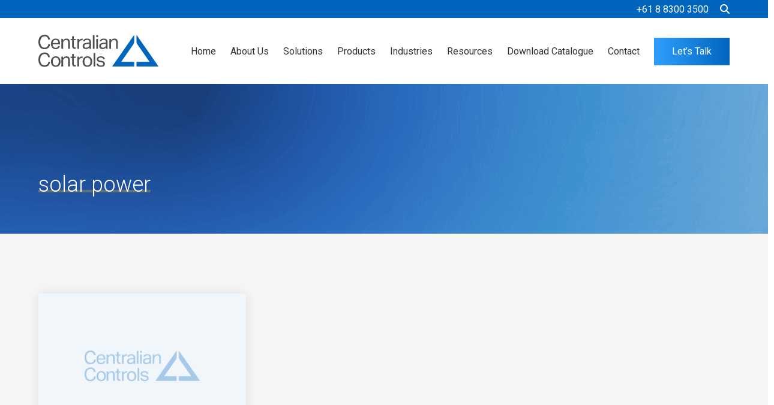

--- FILE ---
content_type: text/html; charset=UTF-8
request_url: https://centralian.com.au/tag/solar-power/
body_size: 14975
content:


<!doctype html>
<!--[if lt IE 7]> <html class="no-js ie6 oldie" lang="en"> <![endif]-->
<!--[if IE 7]>    <html class="no-js ie7 oldie" lang="en"> <![endif]-->
<!--[if IE 8]>    <html class="no-js ie8 oldie" lang="en"> <![endif]-->
<!--[if IE 9]>    <html class="no-js ie9" lang="en"> <![endif]-->
<!--[if gt IE 9]><!--> <html class="no-js" lang="en"> <!--<![endif]-->

	<head>

		<meta charset="UTF-8">
<script type="text/javascript">
/* <![CDATA[ */
var gform;gform||(document.addEventListener("gform_main_scripts_loaded",function(){gform.scriptsLoaded=!0}),document.addEventListener("gform/theme/scripts_loaded",function(){gform.themeScriptsLoaded=!0}),window.addEventListener("DOMContentLoaded",function(){gform.domLoaded=!0}),gform={domLoaded:!1,scriptsLoaded:!1,themeScriptsLoaded:!1,isFormEditor:()=>"function"==typeof InitializeEditor,callIfLoaded:function(o){return!(!gform.domLoaded||!gform.scriptsLoaded||!gform.themeScriptsLoaded&&!gform.isFormEditor()||(gform.isFormEditor()&&console.warn("The use of gform.initializeOnLoaded() is deprecated in the form editor context and will be removed in Gravity Forms 3.1."),o(),0))},initializeOnLoaded:function(o){gform.callIfLoaded(o)||(document.addEventListener("gform_main_scripts_loaded",()=>{gform.scriptsLoaded=!0,gform.callIfLoaded(o)}),document.addEventListener("gform/theme/scripts_loaded",()=>{gform.themeScriptsLoaded=!0,gform.callIfLoaded(o)}),window.addEventListener("DOMContentLoaded",()=>{gform.domLoaded=!0,gform.callIfLoaded(o)}))},hooks:{action:{},filter:{}},addAction:function(o,r,e,t){gform.addHook("action",o,r,e,t)},addFilter:function(o,r,e,t){gform.addHook("filter",o,r,e,t)},doAction:function(o){gform.doHook("action",o,arguments)},applyFilters:function(o){return gform.doHook("filter",o,arguments)},removeAction:function(o,r){gform.removeHook("action",o,r)},removeFilter:function(o,r,e){gform.removeHook("filter",o,r,e)},addHook:function(o,r,e,t,n){null==gform.hooks[o][r]&&(gform.hooks[o][r]=[]);var d=gform.hooks[o][r];null==n&&(n=r+"_"+d.length),gform.hooks[o][r].push({tag:n,callable:e,priority:t=null==t?10:t})},doHook:function(r,o,e){var t;if(e=Array.prototype.slice.call(e,1),null!=gform.hooks[r][o]&&((o=gform.hooks[r][o]).sort(function(o,r){return o.priority-r.priority}),o.forEach(function(o){"function"!=typeof(t=o.callable)&&(t=window[t]),"action"==r?t.apply(null,e):e[0]=t.apply(null,e)})),"filter"==r)return e[0]},removeHook:function(o,r,t,n){var e;null!=gform.hooks[o][r]&&(e=(e=gform.hooks[o][r]).filter(function(o,r,e){return!!(null!=n&&n!=o.tag||null!=t&&t!=o.priority)}),gform.hooks[o][r]=e)}});
/* ]]> */
</script>

		<meta http-equiv="X-UA-Compatible" content="IE=edge,chrome=1">
		<meta name="viewport" content="width=device-width, initial-scale=1">

		<title>solar power  - Centralian Controls</title>
	<style>img:is([sizes="auto" i], [sizes^="auto," i]) { contain-intrinsic-size: 3000px 1500px }</style>
	<meta name="robots" content="index, follow, max-snippet:-1, max-image-preview:large, max-video-preview:-1">
<link rel="canonical" href="https://centralian.com.au/tag/solar-power/">
<meta property="og:url" content="https://centralian.com.au/tag/solar-power/">
<meta property="og:site_name" content="Centralian Controls">
<meta property="og:locale" content="en_AU">
<meta property="og:type" content="object">
<meta property="og:title" content="solar power  - Centralian Controls">
<meta property="fb:pages" content="">
<meta property="fb:admins" content="">
<meta property="fb:app_id" content="">
<meta name="twitter:card" content="summary">
<meta name="twitter:site" content="">
<meta name="twitter:creator" content="">
<meta name="twitter:title" content="solar power  - Centralian Controls">
<link rel='dns-prefetch' href='//kit.fontawesome.com' />
<link rel='dns-prefetch' href='//cdnjs.cloudflare.com' />
<link rel='dns-prefetch' href='//cdn.jsdelivr.net' />
<link rel='dns-prefetch' href='//fonts.googleapis.com' />
<link rel="alternate" type="application/rss+xml" title="Centralian Controls &raquo; solar power Tag Feed" href="https://centralian.com.au/tag/solar-power/feed/" />
<script type="text/javascript">
/* <![CDATA[ */
window._wpemojiSettings = {"baseUrl":"https:\/\/s.w.org\/images\/core\/emoji\/16.0.1\/72x72\/","ext":".png","svgUrl":"https:\/\/s.w.org\/images\/core\/emoji\/16.0.1\/svg\/","svgExt":".svg","source":{"concatemoji":"https:\/\/centralian.com.au\/wp-includes\/js\/wp-emoji-release.min.js?ver=ee6be9e3cf10d98bc3886e1c35ecbd5c"}};
/*! This file is auto-generated */
!function(s,n){var o,i,e;function c(e){try{var t={supportTests:e,timestamp:(new Date).valueOf()};sessionStorage.setItem(o,JSON.stringify(t))}catch(e){}}function p(e,t,n){e.clearRect(0,0,e.canvas.width,e.canvas.height),e.fillText(t,0,0);var t=new Uint32Array(e.getImageData(0,0,e.canvas.width,e.canvas.height).data),a=(e.clearRect(0,0,e.canvas.width,e.canvas.height),e.fillText(n,0,0),new Uint32Array(e.getImageData(0,0,e.canvas.width,e.canvas.height).data));return t.every(function(e,t){return e===a[t]})}function u(e,t){e.clearRect(0,0,e.canvas.width,e.canvas.height),e.fillText(t,0,0);for(var n=e.getImageData(16,16,1,1),a=0;a<n.data.length;a++)if(0!==n.data[a])return!1;return!0}function f(e,t,n,a){switch(t){case"flag":return n(e,"\ud83c\udff3\ufe0f\u200d\u26a7\ufe0f","\ud83c\udff3\ufe0f\u200b\u26a7\ufe0f")?!1:!n(e,"\ud83c\udde8\ud83c\uddf6","\ud83c\udde8\u200b\ud83c\uddf6")&&!n(e,"\ud83c\udff4\udb40\udc67\udb40\udc62\udb40\udc65\udb40\udc6e\udb40\udc67\udb40\udc7f","\ud83c\udff4\u200b\udb40\udc67\u200b\udb40\udc62\u200b\udb40\udc65\u200b\udb40\udc6e\u200b\udb40\udc67\u200b\udb40\udc7f");case"emoji":return!a(e,"\ud83e\udedf")}return!1}function g(e,t,n,a){var r="undefined"!=typeof WorkerGlobalScope&&self instanceof WorkerGlobalScope?new OffscreenCanvas(300,150):s.createElement("canvas"),o=r.getContext("2d",{willReadFrequently:!0}),i=(o.textBaseline="top",o.font="600 32px Arial",{});return e.forEach(function(e){i[e]=t(o,e,n,a)}),i}function t(e){var t=s.createElement("script");t.src=e,t.defer=!0,s.head.appendChild(t)}"undefined"!=typeof Promise&&(o="wpEmojiSettingsSupports",i=["flag","emoji"],n.supports={everything:!0,everythingExceptFlag:!0},e=new Promise(function(e){s.addEventListener("DOMContentLoaded",e,{once:!0})}),new Promise(function(t){var n=function(){try{var e=JSON.parse(sessionStorage.getItem(o));if("object"==typeof e&&"number"==typeof e.timestamp&&(new Date).valueOf()<e.timestamp+604800&&"object"==typeof e.supportTests)return e.supportTests}catch(e){}return null}();if(!n){if("undefined"!=typeof Worker&&"undefined"!=typeof OffscreenCanvas&&"undefined"!=typeof URL&&URL.createObjectURL&&"undefined"!=typeof Blob)try{var e="postMessage("+g.toString()+"("+[JSON.stringify(i),f.toString(),p.toString(),u.toString()].join(",")+"));",a=new Blob([e],{type:"text/javascript"}),r=new Worker(URL.createObjectURL(a),{name:"wpTestEmojiSupports"});return void(r.onmessage=function(e){c(n=e.data),r.terminate(),t(n)})}catch(e){}c(n=g(i,f,p,u))}t(n)}).then(function(e){for(var t in e)n.supports[t]=e[t],n.supports.everything=n.supports.everything&&n.supports[t],"flag"!==t&&(n.supports.everythingExceptFlag=n.supports.everythingExceptFlag&&n.supports[t]);n.supports.everythingExceptFlag=n.supports.everythingExceptFlag&&!n.supports.flag,n.DOMReady=!1,n.readyCallback=function(){n.DOMReady=!0}}).then(function(){return e}).then(function(){var e;n.supports.everything||(n.readyCallback(),(e=n.source||{}).concatemoji?t(e.concatemoji):e.wpemoji&&e.twemoji&&(t(e.twemoji),t(e.wpemoji)))}))}((window,document),window._wpemojiSettings);
/* ]]> */
</script>

<style id='wp-emoji-styles-inline-css' type='text/css'>

	img.wp-smiley, img.emoji {
		display: inline !important;
		border: none !important;
		box-shadow: none !important;
		height: 1em !important;
		width: 1em !important;
		margin: 0 0.07em !important;
		vertical-align: -0.1em !important;
		background: none !important;
		padding: 0 !important;
	}
</style>
<link rel='stylesheet' id='wp-block-library-css' href='https://centralian.com.au/wp-includes/css/dist/block-library/style.min.css?ver=ee6be9e3cf10d98bc3886e1c35ecbd5c' type='text/css' media='all' />
<style id='classic-theme-styles-inline-css' type='text/css'>
/*! This file is auto-generated */
.wp-block-button__link{color:#fff;background-color:#32373c;border-radius:9999px;box-shadow:none;text-decoration:none;padding:calc(.667em + 2px) calc(1.333em + 2px);font-size:1.125em}.wp-block-file__button{background:#32373c;color:#fff;text-decoration:none}
</style>
<style id='global-styles-inline-css' type='text/css'>
:root{--wp--preset--aspect-ratio--square: 1;--wp--preset--aspect-ratio--4-3: 4/3;--wp--preset--aspect-ratio--3-4: 3/4;--wp--preset--aspect-ratio--3-2: 3/2;--wp--preset--aspect-ratio--2-3: 2/3;--wp--preset--aspect-ratio--16-9: 16/9;--wp--preset--aspect-ratio--9-16: 9/16;--wp--preset--color--black: #000000;--wp--preset--color--cyan-bluish-gray: #abb8c3;--wp--preset--color--white: #ffffff;--wp--preset--color--pale-pink: #f78da7;--wp--preset--color--vivid-red: #cf2e2e;--wp--preset--color--luminous-vivid-orange: #ff6900;--wp--preset--color--luminous-vivid-amber: #fcb900;--wp--preset--color--light-green-cyan: #7bdcb5;--wp--preset--color--vivid-green-cyan: #00d084;--wp--preset--color--pale-cyan-blue: #8ed1fc;--wp--preset--color--vivid-cyan-blue: #0693e3;--wp--preset--color--vivid-purple: #9b51e0;--wp--preset--gradient--vivid-cyan-blue-to-vivid-purple: linear-gradient(135deg,rgba(6,147,227,1) 0%,rgb(155,81,224) 100%);--wp--preset--gradient--light-green-cyan-to-vivid-green-cyan: linear-gradient(135deg,rgb(122,220,180) 0%,rgb(0,208,130) 100%);--wp--preset--gradient--luminous-vivid-amber-to-luminous-vivid-orange: linear-gradient(135deg,rgba(252,185,0,1) 0%,rgba(255,105,0,1) 100%);--wp--preset--gradient--luminous-vivid-orange-to-vivid-red: linear-gradient(135deg,rgba(255,105,0,1) 0%,rgb(207,46,46) 100%);--wp--preset--gradient--very-light-gray-to-cyan-bluish-gray: linear-gradient(135deg,rgb(238,238,238) 0%,rgb(169,184,195) 100%);--wp--preset--gradient--cool-to-warm-spectrum: linear-gradient(135deg,rgb(74,234,220) 0%,rgb(151,120,209) 20%,rgb(207,42,186) 40%,rgb(238,44,130) 60%,rgb(251,105,98) 80%,rgb(254,248,76) 100%);--wp--preset--gradient--blush-light-purple: linear-gradient(135deg,rgb(255,206,236) 0%,rgb(152,150,240) 100%);--wp--preset--gradient--blush-bordeaux: linear-gradient(135deg,rgb(254,205,165) 0%,rgb(254,45,45) 50%,rgb(107,0,62) 100%);--wp--preset--gradient--luminous-dusk: linear-gradient(135deg,rgb(255,203,112) 0%,rgb(199,81,192) 50%,rgb(65,88,208) 100%);--wp--preset--gradient--pale-ocean: linear-gradient(135deg,rgb(255,245,203) 0%,rgb(182,227,212) 50%,rgb(51,167,181) 100%);--wp--preset--gradient--electric-grass: linear-gradient(135deg,rgb(202,248,128) 0%,rgb(113,206,126) 100%);--wp--preset--gradient--midnight: linear-gradient(135deg,rgb(2,3,129) 0%,rgb(40,116,252) 100%);--wp--preset--font-size--small: 13px;--wp--preset--font-size--medium: 20px;--wp--preset--font-size--large: 36px;--wp--preset--font-size--x-large: 42px;--wp--preset--spacing--20: 0.44rem;--wp--preset--spacing--30: 0.67rem;--wp--preset--spacing--40: 1rem;--wp--preset--spacing--50: 1.5rem;--wp--preset--spacing--60: 2.25rem;--wp--preset--spacing--70: 3.38rem;--wp--preset--spacing--80: 5.06rem;--wp--preset--shadow--natural: 6px 6px 9px rgba(0, 0, 0, 0.2);--wp--preset--shadow--deep: 12px 12px 50px rgba(0, 0, 0, 0.4);--wp--preset--shadow--sharp: 6px 6px 0px rgba(0, 0, 0, 0.2);--wp--preset--shadow--outlined: 6px 6px 0px -3px rgba(255, 255, 255, 1), 6px 6px rgba(0, 0, 0, 1);--wp--preset--shadow--crisp: 6px 6px 0px rgba(0, 0, 0, 1);}:where(.is-layout-flex){gap: 0.5em;}:where(.is-layout-grid){gap: 0.5em;}body .is-layout-flex{display: flex;}.is-layout-flex{flex-wrap: wrap;align-items: center;}.is-layout-flex > :is(*, div){margin: 0;}body .is-layout-grid{display: grid;}.is-layout-grid > :is(*, div){margin: 0;}:where(.wp-block-columns.is-layout-flex){gap: 2em;}:where(.wp-block-columns.is-layout-grid){gap: 2em;}:where(.wp-block-post-template.is-layout-flex){gap: 1.25em;}:where(.wp-block-post-template.is-layout-grid){gap: 1.25em;}.has-black-color{color: var(--wp--preset--color--black) !important;}.has-cyan-bluish-gray-color{color: var(--wp--preset--color--cyan-bluish-gray) !important;}.has-white-color{color: var(--wp--preset--color--white) !important;}.has-pale-pink-color{color: var(--wp--preset--color--pale-pink) !important;}.has-vivid-red-color{color: var(--wp--preset--color--vivid-red) !important;}.has-luminous-vivid-orange-color{color: var(--wp--preset--color--luminous-vivid-orange) !important;}.has-luminous-vivid-amber-color{color: var(--wp--preset--color--luminous-vivid-amber) !important;}.has-light-green-cyan-color{color: var(--wp--preset--color--light-green-cyan) !important;}.has-vivid-green-cyan-color{color: var(--wp--preset--color--vivid-green-cyan) !important;}.has-pale-cyan-blue-color{color: var(--wp--preset--color--pale-cyan-blue) !important;}.has-vivid-cyan-blue-color{color: var(--wp--preset--color--vivid-cyan-blue) !important;}.has-vivid-purple-color{color: var(--wp--preset--color--vivid-purple) !important;}.has-black-background-color{background-color: var(--wp--preset--color--black) !important;}.has-cyan-bluish-gray-background-color{background-color: var(--wp--preset--color--cyan-bluish-gray) !important;}.has-white-background-color{background-color: var(--wp--preset--color--white) !important;}.has-pale-pink-background-color{background-color: var(--wp--preset--color--pale-pink) !important;}.has-vivid-red-background-color{background-color: var(--wp--preset--color--vivid-red) !important;}.has-luminous-vivid-orange-background-color{background-color: var(--wp--preset--color--luminous-vivid-orange) !important;}.has-luminous-vivid-amber-background-color{background-color: var(--wp--preset--color--luminous-vivid-amber) !important;}.has-light-green-cyan-background-color{background-color: var(--wp--preset--color--light-green-cyan) !important;}.has-vivid-green-cyan-background-color{background-color: var(--wp--preset--color--vivid-green-cyan) !important;}.has-pale-cyan-blue-background-color{background-color: var(--wp--preset--color--pale-cyan-blue) !important;}.has-vivid-cyan-blue-background-color{background-color: var(--wp--preset--color--vivid-cyan-blue) !important;}.has-vivid-purple-background-color{background-color: var(--wp--preset--color--vivid-purple) !important;}.has-black-border-color{border-color: var(--wp--preset--color--black) !important;}.has-cyan-bluish-gray-border-color{border-color: var(--wp--preset--color--cyan-bluish-gray) !important;}.has-white-border-color{border-color: var(--wp--preset--color--white) !important;}.has-pale-pink-border-color{border-color: var(--wp--preset--color--pale-pink) !important;}.has-vivid-red-border-color{border-color: var(--wp--preset--color--vivid-red) !important;}.has-luminous-vivid-orange-border-color{border-color: var(--wp--preset--color--luminous-vivid-orange) !important;}.has-luminous-vivid-amber-border-color{border-color: var(--wp--preset--color--luminous-vivid-amber) !important;}.has-light-green-cyan-border-color{border-color: var(--wp--preset--color--light-green-cyan) !important;}.has-vivid-green-cyan-border-color{border-color: var(--wp--preset--color--vivid-green-cyan) !important;}.has-pale-cyan-blue-border-color{border-color: var(--wp--preset--color--pale-cyan-blue) !important;}.has-vivid-cyan-blue-border-color{border-color: var(--wp--preset--color--vivid-cyan-blue) !important;}.has-vivid-purple-border-color{border-color: var(--wp--preset--color--vivid-purple) !important;}.has-vivid-cyan-blue-to-vivid-purple-gradient-background{background: var(--wp--preset--gradient--vivid-cyan-blue-to-vivid-purple) !important;}.has-light-green-cyan-to-vivid-green-cyan-gradient-background{background: var(--wp--preset--gradient--light-green-cyan-to-vivid-green-cyan) !important;}.has-luminous-vivid-amber-to-luminous-vivid-orange-gradient-background{background: var(--wp--preset--gradient--luminous-vivid-amber-to-luminous-vivid-orange) !important;}.has-luminous-vivid-orange-to-vivid-red-gradient-background{background: var(--wp--preset--gradient--luminous-vivid-orange-to-vivid-red) !important;}.has-very-light-gray-to-cyan-bluish-gray-gradient-background{background: var(--wp--preset--gradient--very-light-gray-to-cyan-bluish-gray) !important;}.has-cool-to-warm-spectrum-gradient-background{background: var(--wp--preset--gradient--cool-to-warm-spectrum) !important;}.has-blush-light-purple-gradient-background{background: var(--wp--preset--gradient--blush-light-purple) !important;}.has-blush-bordeaux-gradient-background{background: var(--wp--preset--gradient--blush-bordeaux) !important;}.has-luminous-dusk-gradient-background{background: var(--wp--preset--gradient--luminous-dusk) !important;}.has-pale-ocean-gradient-background{background: var(--wp--preset--gradient--pale-ocean) !important;}.has-electric-grass-gradient-background{background: var(--wp--preset--gradient--electric-grass) !important;}.has-midnight-gradient-background{background: var(--wp--preset--gradient--midnight) !important;}.has-small-font-size{font-size: var(--wp--preset--font-size--small) !important;}.has-medium-font-size{font-size: var(--wp--preset--font-size--medium) !important;}.has-large-font-size{font-size: var(--wp--preset--font-size--large) !important;}.has-x-large-font-size{font-size: var(--wp--preset--font-size--x-large) !important;}
:where(.wp-block-post-template.is-layout-flex){gap: 1.25em;}:where(.wp-block-post-template.is-layout-grid){gap: 1.25em;}
:where(.wp-block-columns.is-layout-flex){gap: 2em;}:where(.wp-block-columns.is-layout-grid){gap: 2em;}
:root :where(.wp-block-pullquote){font-size: 1.5em;line-height: 1.6;}
</style>
<link rel='stylesheet' id='rpjc-theme-css' href='https://centralian.com.au/wp-content/themes/centraliancontrols/style.css?ver=1' type='text/css' media='all' />
<link rel='stylesheet' id='theme-fonts-css' href='//fonts.googleapis.com/css?family=Roboto:300,300i,400,400i,500,500i,700,700i&#038;display=swap' type='text/css' media='all' />
<link rel='stylesheet' id='font-awesome-5-free-css' href='//cdnjs.cloudflare.com/ajax/libs/font-awesome/5.14.0/css/all.min.css?ver=ee6be9e3cf10d98bc3886e1c35ecbd5c' type='text/css' media='all' />
<link rel='stylesheet' id='splide-css' href='//cdn.jsdelivr.net/npm/@splidejs/splide@2.4.21/dist/css/splide.min.css?ver=ee6be9e3cf10d98bc3886e1c35ecbd5c' type='text/css' media='all' />
<script type="text/javascript" src="//kit.fontawesome.com/23c26c21a5.js?ver=ee6be9e3cf10d98bc3886e1c35ecbd5c" id="font-awesome-js"></script>
<script type="text/javascript" src="//cdnjs.cloudflare.com/ajax/libs/modernizr/2.8.3/modernizr.min.js?ver=2.8.3" id="modernizr-js"></script>
<script type="text/javascript" src="//cdnjs.cloudflare.com/ajax/libs/jquery/2.2.4/jquery.min.js?ver=2.2.4" id="jquery-js"></script>
<link rel="https://api.w.org/" href="https://centralian.com.au/wp-json/" /><link rel="alternate" title="JSON" type="application/json" href="https://centralian.com.au/wp-json/wp/v2/tags/64" /><meta name="have-i-been-pwned-verification" value="6d6aea107d13e1243296957d87e694ad">
<!--Start of Tawk.to Script-->
<script type="text/javascript">
var Tawk_API=Tawk_API||{}, Tawk_LoadStart=new Date();
(function(){
var s1=document.createElement("script"),s0=document.getElementsByTagName("script")[0];
s1.async=true;
s1.src='https://embed.tawk.to/6448d0eb4247f20fefedd600/1guu706je';
s1.charset='UTF-8';
s1.setAttribute('crossorigin','*');
s0.parentNode.insertBefore(s1,s0);
})();
</script>
<!--End of Tawk.to Script--><link rel="icon" href="https://centralian.com.au/wp-content/uploads/2022/01/cropped-favicon-32x32.png" sizes="32x32" />
<link rel="icon" href="https://centralian.com.au/wp-content/uploads/2022/01/cropped-favicon-192x192.png" sizes="192x192" />
<link rel="apple-touch-icon" href="https://centralian.com.au/wp-content/uploads/2022/01/cropped-favicon-180x180.png" />
<meta name="msapplication-TileImage" content="https://centralian.com.au/wp-content/uploads/2022/01/cropped-favicon-270x270.png" />

<script async src='https://www.googletagmanager.com/gtag/js?id=G-C7HMR34P8M'></script><script>
window.dataLayer = window.dataLayer || [];
function gtag(){dataLayer.push(arguments);}gtag('js', new Date());
gtag('set', 'cookie_domain', 'auto');
gtag('set', 'cookie_flags', 'SameSite=None;Secure');

 gtag('config', 'G-C7HMR34P8M' , {});

</script>

		<!--[if lt IE 9]>
			<script type="text/javascript" src="//cdnjs.cloudflare.com/ajax/libs/html5shiv/3.7.2/html5shiv.min.js"></script>
			<script type="text/javascript" src="//cdnjs.cloudflare.com/ajax/libs/selectivizr/1.0.2/selectivizr-min.js"></script>
			<script type="text/javascript" src="//cdnjs.cloudflare.com/ajax/libs/respond.js/1.4.2/respond.js"></script>
		<![endif]-->

	</head>

	<body class="archive tag tag-solar-power tag-64 wp-theme-centraliancontrols">

		
		<div id="wrapper" class="wrapper-header-b">

			
<header id="header-b" class="header">

	<div class="header-top">

		<div class="container">

			
				<div class="phone"><a href="tel:61883003500">+61 8 8300 3500</a></div>

			
			<div class="header-search">

				<a href="#" class="toggle-search"><i class="fas fa-search"></i></a>

			</div>

		</div>

	</div>

	<div class="header-main">

		<div class="container">

			<div class="inner">

				<div class="logo">

					<a href="https://centralian.com.au">
					
						<img src="https://centralian.com.au/wp-content/themes/centraliancontrols/assets/img/logo.svg" width="200" alt="Centralian Controls" class="logo-default">
						<img src="https://centralian.com.au/wp-content/themes/centraliancontrols/assets/img/logo_white.svg" width="200" alt="Centralian Controls" class="logo-white">
					
					</a>

				</div>

				<nav>

					<ul id="main-menu" class="menu"><li id="menu-item-23" class="menu-item menu-item-type-post_type menu-item-object-page menu-item-home menu-item-23"><a href="https://centralian.com.au/">Home</a></li>
<li id="menu-item-175" class="menu-item menu-item-type-post_type menu-item-object-page menu-item-has-children menu-item-175"><a href="https://centralian.com.au/about-us/">About Us</a>
<ul class="sub-menu">
	<li id="menu-item-178" class="menu-item menu-item-type-post_type menu-item-object-page menu-item-178"><a href="https://centralian.com.au/about-us/what-we-do/">What we do</a></li>
	<li id="menu-item-179" class="menu-item menu-item-type-post_type menu-item-object-page menu-item-179"><a href="https://centralian.com.au/about-us/why-us/">Why us</a></li>
	<li id="menu-item-177" class="menu-item menu-item-type-post_type menu-item-object-page menu-item-177"><a href="https://centralian.com.au/about-us/our-team/">Our Team</a></li>
	<li id="menu-item-2112" class="menu-item menu-item-type-post_type menu-item-object-page menu-item-2112"><a href="https://centralian.com.au/about-us/our-brands/">Our Brands</a></li>
	<li id="menu-item-176" class="menu-item menu-item-type-post_type menu-item-object-page menu-item-176"><a href="https://centralian.com.au/about-us/certifications/">Certifications</a></li>
</ul>
</li>
<li id="menu-item-180" class="menu-item menu-item-type-post_type menu-item-object-page menu-item-has-children menu-item-180"><a href="https://centralian.com.au/solutions/">Solutions</a>
<ul class="sub-menu">
	<li id="menu-item-181" class="menu-item menu-item-type-post_type menu-item-object-page menu-item-181"><a href="https://centralian.com.au/solutions/cathodic-protection/">Cathodic Protection</a></li>
	<li id="menu-item-182" class="menu-item menu-item-type-post_type menu-item-object-page menu-item-182"><a href="https://centralian.com.au/solutions/chemical-injection-systems/">Chemical Injection Systems</a></li>
	<li id="menu-item-183" class="menu-item menu-item-type-post_type menu-item-object-page menu-item-183"><a href="https://centralian.com.au/solutions/control-panels/">Control Panels</a></li>
	<li id="menu-item-184" class="menu-item menu-item-type-post_type menu-item-object-page menu-item-184"><a href="https://centralian.com.au/solutions/industrial-camera-systems/">Industrial Camera Systems</a></li>
	<li id="menu-item-196" class="menu-item menu-item-type-post_type menu-item-object-page menu-item-196"><a href="https://centralian.com.au/solutions/rtu-plc-systems/">RTU / PLC Systems</a></li>
	<li id="menu-item-186" class="menu-item menu-item-type-post_type menu-item-object-page menu-item-186"><a href="https://centralian.com.au/solutions/skids/">Skids</a></li>
	<li id="menu-item-187" class="menu-item menu-item-type-post_type menu-item-object-page menu-item-187"><a href="https://centralian.com.au/solutions/solar-power-systems/">Solar Power Systems</a></li>
	<li id="menu-item-779" class="menu-item menu-item-type-post_type menu-item-object-page menu-item-779"><a href="https://centralian.com.au/solutions/switchboard/">Switchboards</a></li>
	<li id="menu-item-497" class="menu-item menu-item-type-post_type menu-item-object-page menu-item-497"><a href="https://centralian.com.au/solutions/training/">Training</a></li>
</ul>
</li>
<li id="menu-item-599" class="menu-item menu-item-type-post_type menu-item-object-page menu-item-has-children menu-item-599"><a href="https://centralian.com.au/products/">Products</a>
<ul class="sub-menu">
	<li id="menu-item-189" class="menu-item menu-item-type-post_type menu-item-object-page menu-item-189"><a href="https://centralian.com.au/products/additive-manufacturing/">Additive Manufacturing</a></li>
	<li id="menu-item-2243" class="menu-item menu-item-type-post_type menu-item-object-page menu-item-2243"><a href="https://centralian.com.au/products/alarm-and-analytics/">Alarm Notification | Analytics Software</a></li>
	<li id="menu-item-193" class="menu-item menu-item-type-post_type menu-item-object-page menu-item-193"><a href="https://centralian.com.au/products/industrial-software/">Automation | SCADA | Historian Software</a></li>
	<li id="menu-item-496" class="menu-item menu-item-type-post_type menu-item-object-page menu-item-496"><a href="https://centralian.com.au/products/communications/">Communications</a></li>
	<li id="menu-item-2149" class="menu-item menu-item-type-post_type menu-item-object-page menu-item-2149"><a href="https://centralian.com.au/products/cyber-security/">Cyber Security</a></li>
	<li id="menu-item-2205" class="menu-item menu-item-type-post_type menu-item-object-page menu-item-2205"><a href="https://centralian.com.au/products/filters-and-braking-options/">Filters and Braking Options</a></li>
	<li id="menu-item-2206" class="menu-item menu-item-type-post_type menu-item-object-page menu-item-2206"><a href="https://centralian.com.au/products/hazardous-area-equipment/">Hazardous Area Equipment</a></li>
	<li id="menu-item-780" class="menu-item menu-item-type-post_type menu-item-object-page menu-item-780"><a href="https://centralian.com.au/products/lightning-prevention/">Lightning Prevention</a></li>
	<li id="menu-item-194" class="menu-item menu-item-type-post_type menu-item-object-page menu-item-194"><a href="https://centralian.com.au/products/motor-drives-soft-starters/">Motor Drives and Soft Starters</a></li>
	<li id="menu-item-195" class="menu-item menu-item-type-post_type menu-item-object-page menu-item-195"><a href="https://centralian.com.au/products/pipeline-leak-detection/">Pipeline Leak Detection</a></li>
	<li id="menu-item-185" class="menu-item menu-item-type-post_type menu-item-object-page menu-item-185"><a href="https://centralian.com.au/products/rtu-hmi-plc/">PLC | RTU | HMI</a></li>
	<li id="menu-item-495" class="menu-item menu-item-type-post_type menu-item-object-page menu-item-495"><a href="https://centralian.com.au/products/switchgear-and-motor-control/">Switchgear and Motor Control</a></li>
	<li id="menu-item-2204" class="menu-item menu-item-type-post_type menu-item-object-page menu-item-2204"><a href="https://centralian.com.au/products/other-products/">Other Products</a></li>
</ul>
</li>
<li id="menu-item-709" class="menu-item menu-item-type-post_type menu-item-object-page menu-item-has-children menu-item-709"><a href="https://centralian.com.au/industries/">Industries</a>
<ul class="sub-menu">
	<li id="menu-item-200" class="menu-item menu-item-type-post_type menu-item-object-page menu-item-200"><a href="https://centralian.com.au/industries/agriculture/">Agriculture</a></li>
	<li id="menu-item-201" class="menu-item menu-item-type-post_type menu-item-object-page menu-item-201"><a href="https://centralian.com.au/industries/aerospace-defence/">Aerospace &#038; Defence</a></li>
	<li id="menu-item-202" class="menu-item menu-item-type-post_type menu-item-object-page menu-item-202"><a href="https://centralian.com.au/industries/food-beverage-pharmaceuticals/">Food, Beverage &#038; Pharmaceuticals</a></li>
	<li id="menu-item-207" class="menu-item menu-item-type-post_type menu-item-object-page menu-item-207"><a href="https://centralian.com.au/industries/industrial-manufacturing/">Industrial Manufacturing</a></li>
	<li id="menu-item-203" class="menu-item menu-item-type-post_type menu-item-object-page menu-item-203"><a href="https://centralian.com.au/industries/mining-minerals/">Mining &#038; Minerals</a></li>
	<li id="menu-item-204" class="menu-item menu-item-type-post_type menu-item-object-page menu-item-204"><a href="https://centralian.com.au/industries/oil-gas/">Oil &#038; Gas</a></li>
	<li id="menu-item-205" class="menu-item menu-item-type-post_type menu-item-object-page menu-item-205"><a href="https://centralian.com.au/industries/renewables/">Renewables</a></li>
	<li id="menu-item-206" class="menu-item menu-item-type-post_type menu-item-object-page menu-item-206"><a href="https://centralian.com.au/industries/utilities-infrastructure/">Utilities &#038; Infrastructure</a></li>
</ul>
</li>
<li id="menu-item-1436" class="menu-item menu-item-type-post_type menu-item-object-page menu-item-has-children menu-item-1436"><a href="https://centralian.com.au/resources/">Resources</a>
<ul class="sub-menu">
	<li id="menu-item-1437" class="menu-item menu-item-type-post_type menu-item-object-page current_page_parent menu-item-1437"><a href="https://centralian.com.au/articles/">Articles</a></li>
	<li id="menu-item-1630" class="menu-item menu-item-type-custom menu-item-object-custom menu-item-1630"><a href="https://centralian.com.au/library/">Media Library</a></li>
</ul>
</li>
<li id="menu-item-2341" class="menu-item menu-item-type-post_type menu-item-object-page menu-item-2341"><a href="https://centralian.com.au/catalogue-v1/">Download Catalogue</a></li>
<li id="menu-item-22" class="menu-item menu-item-type-post_type menu-item-object-page menu-item-22"><a href="https://centralian.com.au/contact/">Contact</a></li>
<li id="menu-item-247" class="menu-btn menu-item menu-item-type-post_type menu-item-object-page menu-item-247"><a href="https://centralian.com.au/contact/">Let&#8217;s Talk</a></li>
</ul>
				</nav>

			</div>

		</div>

	</div>

</header>

	

<div class="hero hero-a">

	<div class="inner">

		<div class="container">

			
				<h1>solar power</h1>

			
		</div>

	</div>

	
		<div class="image" style="background-image: url(https://centralian.com.au/wp-content/themes/centraliancontrols/assets/img/hero_default.png);"></div>

	
</div>

	<div class="main" id="main">

		<div class="container">

			
				<div class="posts-container posts-container-a">

					
						
<article class="archive-post post-style-a post-1447 post type-post status-publish format-standard hentry category-articles category-news tag-industrial-sustainability tag-renewable-energy tag-solar-power tag-climate-change tag-danfoss tag-solar-energy" id="post-1447">

	<figure>

		<a href="https://centralian.com.au/articles/danfoss-commits-to-solar-energy-for-north-american-operations-by-2025/">

			
				<img src="https://centralian.com.au/wp-content/themes/centraliancontrols/assets/img/placeholder_360x250.png" alt="">

			
		</a>

	</figure>

	<div class="inner">

		<div>

			<div class="post-meta">

				<time datetime="2023-05-24T12:13:11+09:30" class="post-date updated">24. 05. 2023</time>

			</div>

			<header>

				<h3 class="entry-title"><a href="https://centralian.com.au/articles/danfoss-commits-to-solar-energy-for-north-american-operations-by-2025/">Danfoss Commits to Solar Energy for North American Operations by 2025</a></h3>

			</header>

		</div>

		<div class="read-more">

			<a href="https://centralian.com.au/articles/danfoss-commits-to-solar-energy-for-north-american-operations-by-2025/" class="read-more">Learn More</a>

		</div>

	</div>

</article>

					
				</div>

				
			
		</div>

	</div>


			
<div class="cta cta-a">

	<div class="container">

		<div class="text">

			<h2>Lead the way in your industry with our control, automation and IIoT solutions</h2>

			
				<a href="https://centralian.com.au/contact/" class="btn" target="">Let's Talk</a>

			
		</div>

	</div>

</div>
			
			
			

	<div class="subscribe subscribe-a">

		<div class="container">

			<div class="inner">

				<div class="text">Sign up to receive our newsletter, insights and updates</div>

				<div class="form">

					
                <div class='gf_browser_chrome gform_wrapper gravity-theme gform-theme--no-framework' data-form-theme='gravity-theme' data-form-index='0' id='gform_wrapper_2' ><div id='gf_2' class='gform_anchor' tabindex='-1'></div><form method='post' enctype='multipart/form-data' target='gform_ajax_frame_2' id='gform_2'  action='/tag/solar-power/#gf_2' data-formid='2' novalidate>
                        <div class='gform-body gform_body'><div id='gform_fields_2' class='gform_fields top_label form_sublabel_below description_below validation_below'><div id="field_2_5" class="gfield gfield--type-honeypot gform_validation_container field_sublabel_below gfield--has-description field_description_below field_validation_below gfield_visibility_visible"  ><label class='gfield_label gform-field-label' for='input_2_5'>X/Twitter</label><div class='ginput_container'><input name='input_5' id='input_2_5' type='text' value='' autocomplete='new-password'/></div><div class='gfield_description' id='gfield_description_2_5'>This field is for validation purposes and should be left unchanged.</div></div><div id="field_2_1" class="gfield gfield--type-text gfield--width-half gf-hidden-label gfield_contains_required field_sublabel_below gfield--no-description field_description_below field_validation_below gfield_visibility_visible"  ><label class='gfield_label gform-field-label' for='input_2_1'>Name<span class="gfield_required"><span class="gfield_required gfield_required_text">(Required)</span></span></label><div class='ginput_container ginput_container_text'><input name='input_1' id='input_2_1' type='text' value='' class='large'   tabindex='500' placeholder='Name' aria-required="true" aria-invalid="false"   /></div></div><div id="field_2_2" class="gfield gfield--type-email gfield--width-half gf-hidden-label gfield_contains_required field_sublabel_below gfield--no-description field_description_below field_validation_below gfield_visibility_visible"  ><label class='gfield_label gform-field-label' for='input_2_2'>Email<span class="gfield_required"><span class="gfield_required gfield_required_text">(Required)</span></span></label><div class='ginput_container ginput_container_email'>
                            <input name='input_2' id='input_2_2' type='email' value='' class='large' tabindex='501'  placeholder='Email' aria-required="true" aria-invalid="false"  />
                        </div></div><fieldset id="field_2_4" class="gfield gfield--type-consent gfield--type-choice gfield--input-type-consent gfield--width-full gf-hidden-label gfield_contains_required field_sublabel_below gfield--no-description field_description_below field_validation_below gfield_visibility_visible"  ><legend class='gfield_label gform-field-label gfield_label_before_complex' >Consent<span class="gfield_required"><span class="gfield_required gfield_required_text">(Required)</span></span></legend><div class='ginput_container ginput_container_consent'><input name='input_4.1' id='input_2_4_1' type='checkbox' value='1' tabindex='502'  aria-required="true" aria-invalid="false"   /> <label class="gform-field-label gform-field-label--type-inline gfield_consent_label" for='input_2_4_1' >I agree to the <a href="https://centralian.com.au/privacy-policy" class="important" style="color: #FFFFFF;">Privacy Policy</a></label><input type='hidden' name='input_4.2' value='I agree to the &lt;a href=&quot;https://centralian.com.au/privacy-policy&quot; class=&quot;important&quot; style=&quot;color: #FFFFFF;&quot;&gt;Privacy Policy&lt;/a&gt;' class='gform_hidden' /><input type='hidden' name='input_4.3' value='2' class='gform_hidden' /></div></fieldset></div></div>
        <div class='gform-footer gform_footer top_label'> <input type='submit' id='gform_submit_button_2' class='gform_button button' onclick='gform.submission.handleButtonClick(this);' data-submission-type='submit' value='Subscribe' tabindex='503' /> <input type='hidden' name='gform_ajax' value='form_id=2&amp;title=&amp;description=&amp;tabindex=500&amp;theme=gravity-theme&amp;hash=22d8d927e8fdf62cd55f7f228549f3e1' />
            <input type='hidden' class='gform_hidden' name='gform_submission_method' data-js='gform_submission_method_2' value='iframe' />
            <input type='hidden' class='gform_hidden' name='gform_theme' data-js='gform_theme_2' id='gform_theme_2' value='gravity-theme' />
            <input type='hidden' class='gform_hidden' name='gform_style_settings' data-js='gform_style_settings_2' id='gform_style_settings_2' value='' />
            <input type='hidden' class='gform_hidden' name='is_submit_2' value='1' />
            <input type='hidden' class='gform_hidden' name='gform_submit' value='2' />
            
            <input type='hidden' class='gform_hidden' name='gform_unique_id' value='' />
            <input type='hidden' class='gform_hidden' name='state_2' value='[base64]' />
            <input type='hidden' autocomplete='off' class='gform_hidden' name='gform_target_page_number_2' id='gform_target_page_number_2' value='0' />
            <input type='hidden' autocomplete='off' class='gform_hidden' name='gform_source_page_number_2' id='gform_source_page_number_2' value='1' />
            <input type='hidden' name='gform_field_values' value='' />
            
        </div>
                        </form>
                        </div>
		                <iframe style='display:none;width:0px;height:0px;' src='about:blank' name='gform_ajax_frame_2' id='gform_ajax_frame_2' title='This iframe contains the logic required to handle Ajax powered Gravity Forms.'></iframe>
		                <script type="text/javascript">
/* <![CDATA[ */
 gform.initializeOnLoaded( function() {gformInitSpinner( 2, 'https://centralian.com.au/wp-content/plugins/gravityforms/images/spinner.svg', true );jQuery('#gform_ajax_frame_2').on('load',function(){var contents = jQuery(this).contents().find('*').html();var is_postback = contents.indexOf('GF_AJAX_POSTBACK') >= 0;if(!is_postback){return;}var form_content = jQuery(this).contents().find('#gform_wrapper_2');var is_confirmation = jQuery(this).contents().find('#gform_confirmation_wrapper_2').length > 0;var is_redirect = contents.indexOf('gformRedirect(){') >= 0;var is_form = form_content.length > 0 && ! is_redirect && ! is_confirmation;var mt = parseInt(jQuery('html').css('margin-top'), 10) + parseInt(jQuery('body').css('margin-top'), 10) + 100;if(is_form){jQuery('#gform_wrapper_2').html(form_content.html());if(form_content.hasClass('gform_validation_error')){jQuery('#gform_wrapper_2').addClass('gform_validation_error');} else {jQuery('#gform_wrapper_2').removeClass('gform_validation_error');}setTimeout( function() { /* delay the scroll by 50 milliseconds to fix a bug in chrome */ jQuery(document).scrollTop(jQuery('#gform_wrapper_2').offset().top - mt); }, 50 );if(window['gformInitDatepicker']) {gformInitDatepicker();}if(window['gformInitPriceFields']) {gformInitPriceFields();}var current_page = jQuery('#gform_source_page_number_2').val();gformInitSpinner( 2, 'https://centralian.com.au/wp-content/plugins/gravityforms/images/spinner.svg', true );jQuery(document).trigger('gform_page_loaded', [2, current_page]);window['gf_submitting_2'] = false;}else if(!is_redirect){var confirmation_content = jQuery(this).contents().find('.GF_AJAX_POSTBACK').html();if(!confirmation_content){confirmation_content = contents;}jQuery('#gform_wrapper_2').replaceWith(confirmation_content);jQuery(document).scrollTop(jQuery('#gf_2').offset().top - mt);jQuery(document).trigger('gform_confirmation_loaded', [2]);window['gf_submitting_2'] = false;wp.a11y.speak(jQuery('#gform_confirmation_message_2').text());}else{jQuery('#gform_2').append(contents);if(window['gformRedirect']) {gformRedirect();}}jQuery(document).trigger("gform_pre_post_render", [{ formId: "2", currentPage: "current_page", abort: function() { this.preventDefault(); } }]);        if (event && event.defaultPrevented) {                return;        }        const gformWrapperDiv = document.getElementById( "gform_wrapper_2" );        if ( gformWrapperDiv ) {            const visibilitySpan = document.createElement( "span" );            visibilitySpan.id = "gform_visibility_test_2";            gformWrapperDiv.insertAdjacentElement( "afterend", visibilitySpan );        }        const visibilityTestDiv = document.getElementById( "gform_visibility_test_2" );        let postRenderFired = false;        function triggerPostRender() {            if ( postRenderFired ) {                return;            }            postRenderFired = true;            gform.core.triggerPostRenderEvents( 2, current_page );            if ( visibilityTestDiv ) {                visibilityTestDiv.parentNode.removeChild( visibilityTestDiv );            }        }        function debounce( func, wait, immediate ) {            var timeout;            return function() {                var context = this, args = arguments;                var later = function() {                    timeout = null;                    if ( !immediate ) func.apply( context, args );                };                var callNow = immediate && !timeout;                clearTimeout( timeout );                timeout = setTimeout( later, wait );                if ( callNow ) func.apply( context, args );            };        }        const debouncedTriggerPostRender = debounce( function() {            triggerPostRender();        }, 200 );        if ( visibilityTestDiv && visibilityTestDiv.offsetParent === null ) {            const observer = new MutationObserver( ( mutations ) => {                mutations.forEach( ( mutation ) => {                    if ( mutation.type === 'attributes' && visibilityTestDiv.offsetParent !== null ) {                        debouncedTriggerPostRender();                        observer.disconnect();                    }                });            });            observer.observe( document.body, {                attributes: true,                childList: false,                subtree: true,                attributeFilter: [ 'style', 'class' ],            });        } else {            triggerPostRender();        }    } );} ); 
/* ]]> */
</script>

				</div>

			</div>

		</div>

	</div>


			
<footer id="footer-c" class="footer">

	<div class="container">

		<div class="footer-main">

			<div class="widgets">

				<div class="widget">

					<nav class="menu-footer-1-container"><ul id="menu-footer-1" class="menu"><li id="menu-item-209" class="menu-item menu-item-type-post_type menu-item-object-page menu-item-home menu-item-209"><a href="https://centralian.com.au/">Home</a></li>
<li id="menu-item-211" class="menu-item menu-item-type-post_type menu-item-object-page menu-item-211"><a href="https://centralian.com.au/contact/">Contact</a></li>
</ul></nav>
				</div>

				<div class="widget">

					<nav class="menu-footer-2-container"><ul id="menu-footer-2" class="menu"><li id="menu-item-212" class="menu-item menu-item-type-post_type menu-item-object-page menu-item-has-children menu-item-212"><a href="https://centralian.com.au/about-us/">About</a>
<ul class="sub-menu">
	<li id="menu-item-217" class="menu-item menu-item-type-post_type menu-item-object-page menu-item-217"><a href="https://centralian.com.au/about-us/">About Us</a></li>
	<li id="menu-item-215" class="menu-item menu-item-type-post_type menu-item-object-page menu-item-215"><a href="https://centralian.com.au/about-us/what-we-do/">What we do</a></li>
	<li id="menu-item-216" class="menu-item menu-item-type-post_type menu-item-object-page menu-item-216"><a href="https://centralian.com.au/about-us/why-us/">Why us</a></li>
	<li id="menu-item-214" class="menu-item menu-item-type-post_type menu-item-object-page menu-item-214"><a href="https://centralian.com.au/about-us/our-team/">Our Team</a></li>
	<li id="menu-item-213" class="menu-item menu-item-type-post_type menu-item-object-page menu-item-213"><a href="https://centralian.com.au/about-us/certifications/">Certifications</a></li>
</ul>
</li>
</ul></nav>
				</div>

				<div class="widget">

					<nav class="menu-footer-3-container"><ul id="menu-footer-3" class="menu"><li id="menu-item-218" class="menu-item menu-item-type-post_type menu-item-object-page menu-item-has-children menu-item-218"><a href="https://centralian.com.au/solutions/">Solutions</a>
<ul class="sub-menu">
	<li id="menu-item-219" class="menu-item menu-item-type-post_type menu-item-object-page menu-item-219"><a href="https://centralian.com.au/solutions/cathodic-protection/">Cathodic Protection</a></li>
	<li id="menu-item-220" class="menu-item menu-item-type-post_type menu-item-object-page menu-item-220"><a href="https://centralian.com.au/solutions/chemical-injection-systems/">Chemical Injection Systems</a></li>
	<li id="menu-item-221" class="menu-item menu-item-type-post_type menu-item-object-page menu-item-221"><a href="https://centralian.com.au/solutions/control-panels/">Control Panels</a></li>
	<li id="menu-item-222" class="menu-item menu-item-type-post_type menu-item-object-page menu-item-222"><a href="https://centralian.com.au/solutions/industrial-camera-systems/">Industrial Camera Systems</a></li>
	<li id="menu-item-1091" class="menu-item menu-item-type-post_type menu-item-object-page menu-item-1091"><a href="https://centralian.com.au/solutions/rtu-plc-systems/">RTU / PLC Systems</a></li>
	<li id="menu-item-224" class="menu-item menu-item-type-post_type menu-item-object-page menu-item-224"><a href="https://centralian.com.au/solutions/skids/">Skids</a></li>
	<li id="menu-item-225" class="menu-item menu-item-type-post_type menu-item-object-page menu-item-225"><a href="https://centralian.com.au/solutions/solar-power-systems/">Solar Power Systems</a></li>
	<li id="menu-item-498" class="menu-item menu-item-type-post_type menu-item-object-page menu-item-498"><a href="https://centralian.com.au/solutions/training/">Training</a></li>
</ul>
</li>
</ul></nav>
				</div>

				<div class="widget">

					<nav class="menu-footer-4-container"><ul id="menu-footer-4" class="menu"><li id="menu-item-226" class="menu-item menu-item-type-post_type menu-item-object-page menu-item-has-children menu-item-226"><a href="https://centralian.com.au/products/">Products</a>
<ul class="sub-menu">
	<li id="menu-item-499" class="menu-item menu-item-type-post_type menu-item-object-page menu-item-499"><a href="https://centralian.com.au/products/additive-manufacturing/">Additive Manufacturing</a></li>
	<li id="menu-item-500" class="menu-item menu-item-type-post_type menu-item-object-page menu-item-500"><a href="https://centralian.com.au/products/cathodic-protection/">Cathodic Protection</a></li>
	<li id="menu-item-230" class="menu-item menu-item-type-post_type menu-item-object-page menu-item-230"><a href="https://centralian.com.au/products/cyber-security/">Cyber Security</a></li>
	<li id="menu-item-231" class="menu-item menu-item-type-post_type menu-item-object-page menu-item-231"><a href="https://centralian.com.au/products/industrial-software/">Automation | SCADA | Historian Software</a></li>
	<li id="menu-item-232" class="menu-item menu-item-type-post_type menu-item-object-page menu-item-232"><a href="https://centralian.com.au/products/motor-drives-soft-starters/">Motor Drives and Soft Starters</a></li>
	<li id="menu-item-233" class="menu-item menu-item-type-post_type menu-item-object-page menu-item-233"><a href="https://centralian.com.au/products/pipeline-leak-detection/">Pipeline Leak Detection</a></li>
	<li id="menu-item-1092" class="menu-item menu-item-type-post_type menu-item-object-page menu-item-1092"><a href="https://centralian.com.au/products/rtu-hmi-plc/">RTU | HMI | PLC</a></li>
	<li id="menu-item-501" class="menu-item menu-item-type-post_type menu-item-object-page menu-item-501"><a href="https://centralian.com.au/products/renewables/">Renewables</a></li>
	<li id="menu-item-502" class="menu-item menu-item-type-post_type menu-item-object-page menu-item-502"><a href="https://centralian.com.au/products/switchgear-and-motor-control/">Switchgear and Motor Control</a></li>
	<li id="menu-item-503" class="menu-item menu-item-type-post_type menu-item-object-page menu-item-503"><a href="https://centralian.com.au/products/communications/">Communications</a></li>
</ul>
</li>
</ul></nav>
				</div>

				<div class="widget">

					<nav class="menu-footer-5-container"><ul id="menu-footer-5" class="menu"><li id="menu-item-708" class="menu-item menu-item-type-post_type menu-item-object-page menu-item-has-children menu-item-708"><a href="https://centralian.com.au/industries/">Industries</a>
<ul class="sub-menu">
	<li id="menu-item-238" class="menu-item menu-item-type-post_type menu-item-object-page menu-item-238"><a href="https://centralian.com.au/industries/agriculture/">Agriculture</a></li>
	<li id="menu-item-239" class="menu-item menu-item-type-post_type menu-item-object-page menu-item-239"><a href="https://centralian.com.au/industries/aerospace-defence/">Aerospace &#038; Defence</a></li>
	<li id="menu-item-240" class="menu-item menu-item-type-post_type menu-item-object-page menu-item-240"><a href="https://centralian.com.au/industries/food-beverage-pharmaceuticals/">Food, Beverage &#038; Pharmaceuticals</a></li>
	<li id="menu-item-245" class="menu-item menu-item-type-post_type menu-item-object-page menu-item-245"><a href="https://centralian.com.au/industries/industrial-manufacturing/">Industrial Manufacturing</a></li>
	<li id="menu-item-241" class="menu-item menu-item-type-post_type menu-item-object-page menu-item-241"><a href="https://centralian.com.au/industries/mining-minerals/">Mining &#038; Minerals</a></li>
	<li id="menu-item-242" class="menu-item menu-item-type-post_type menu-item-object-page menu-item-242"><a href="https://centralian.com.au/industries/oil-gas/">Oil &#038; Gas</a></li>
	<li id="menu-item-243" class="menu-item menu-item-type-post_type menu-item-object-page menu-item-243"><a href="https://centralian.com.au/industries/renewables/">Renewables</a></li>
	<li id="menu-item-244" class="menu-item menu-item-type-post_type menu-item-object-page menu-item-244"><a href="https://centralian.com.au/industries/utilities-infrastructure/">Utilities &#038; Infrastructure</a></li>
</ul>
</li>
</ul></nav>
				</div>

			</div>

			<div class="footer-enquiry">

				<h3 class="widget-title">Enquiry</h3>

				
                <div class='gf_browser_chrome gform_wrapper gravity-theme gform-theme--no-framework' data-form-theme='gravity-theme' data-form-index='0' id='gform_wrapper_3' ><div id='gf_3' class='gform_anchor' tabindex='-1'></div><form method='post' enctype='multipart/form-data' target='gform_ajax_frame_3' id='gform_3'  action='/tag/solar-power/#gf_3' data-formid='3' novalidate>
                        <div class='gform-body gform_body'><div id='gform_fields_3' class='gform_fields top_label form_sublabel_below description_below validation_below'><div id="field_3_6" class="gfield gfield--type-honeypot gform_validation_container field_sublabel_below gfield--has-description field_description_below field_validation_below gfield_visibility_visible"  ><label class='gfield_label gform-field-label' for='input_3_6'>Company</label><div class='ginput_container'><input name='input_6' id='input_3_6' type='text' value='' autocomplete='new-password'/></div><div class='gfield_description' id='gfield_description_3_6'>This field is for validation purposes and should be left unchanged.</div></div><div id="field_3_1" class="gfield gfield--type-text gfield--input-type-text gf-hidden-label gfield_contains_required field_sublabel_below gfield--no-description field_description_below field_validation_below gfield_visibility_visible"  ><label class='gfield_label gform-field-label' for='input_3_1'>Name<span class="gfield_required"><span class="gfield_required gfield_required_text">(Required)</span></span></label><div class='ginput_container ginput_container_text'><input name='input_1' id='input_3_1' type='text' value='' class='large'   tabindex='600' placeholder='Name' aria-required="true" aria-invalid="false"   /></div></div><div id="field_3_2" class="gfield gfield--type-email gfield--input-type-email gfield--width-full gf-hidden-label gfield_contains_required field_sublabel_below gfield--no-description field_description_below field_validation_below gfield_visibility_visible"  ><label class='gfield_label gform-field-label' for='input_3_2'>Email<span class="gfield_required"><span class="gfield_required gfield_required_text">(Required)</span></span></label><div class='ginput_container ginput_container_email'>
                            <input name='input_2' id='input_3_2' type='email' value='' class='large' tabindex='601'  placeholder='Email' aria-required="true" aria-invalid="false"  />
                        </div></div><div id="field_3_3" class="gfield gfield--type-text gfield--input-type-text gfield--width-full gf-hidden-label field_sublabel_below gfield--no-description field_description_below field_validation_below gfield_visibility_visible"  ><label class='gfield_label gform-field-label' for='input_3_3'>Phone</label><div class='ginput_container ginput_container_text'><input name='input_3' id='input_3_3' type='text' value='' class='large'   tabindex='602' placeholder='Phone'  aria-invalid="false"   /></div></div><div id="field_3_4" class="gfield gfield--type-textarea gfield--input-type-textarea gf-hidden-label gfield_contains_required field_sublabel_below gfield--no-description field_description_below field_validation_below gfield_visibility_visible"  ><label class='gfield_label gform-field-label' for='input_3_4'>Message<span class="gfield_required"><span class="gfield_required gfield_required_text">(Required)</span></span></label><div class='ginput_container ginput_container_textarea'><textarea name='input_4' id='input_3_4' class='textarea large' tabindex='603'   placeholder='Message' aria-required="true" aria-invalid="false"   rows='10' cols='50'></textarea></div></div><div id="field_3_5" class="gfield gfield--type-captcha gfield--input-type-captcha gfield--width-full field_sublabel_below gfield--no-description field_description_below field_validation_below gfield_visibility_visible"  ><label class='gfield_label gform-field-label' for='input_3_5'>CAPTCHA</label><div id='input_3_5' class='ginput_container ginput_recaptcha' data-sitekey='6Ldmu8EqAAAAAGzlHfeCBRfNn-zcoDTSkTvmNBHg'  data-theme='light' data-tabindex='604'  data-badge=''></div></div></div></div>
        <div class='gform-footer gform_footer top_label'> <input type='submit' id='gform_submit_button_3' class='gform_button button' onclick='gform.submission.handleButtonClick(this);' data-submission-type='submit' value='Submit' tabindex='605' /> <input type='hidden' name='gform_ajax' value='form_id=3&amp;title=&amp;description=&amp;tabindex=600&amp;theme=gravity-theme&amp;hash=2e219a597a8e1dee9356932a1ed56515' />
            <input type='hidden' class='gform_hidden' name='gform_submission_method' data-js='gform_submission_method_3' value='iframe' />
            <input type='hidden' class='gform_hidden' name='gform_theme' data-js='gform_theme_3' id='gform_theme_3' value='gravity-theme' />
            <input type='hidden' class='gform_hidden' name='gform_style_settings' data-js='gform_style_settings_3' id='gform_style_settings_3' value='' />
            <input type='hidden' class='gform_hidden' name='is_submit_3' value='1' />
            <input type='hidden' class='gform_hidden' name='gform_submit' value='3' />
            
            <input type='hidden' class='gform_hidden' name='gform_unique_id' value='' />
            <input type='hidden' class='gform_hidden' name='state_3' value='WyJbXSIsIjU1MjFlNzc3ZDA4MTA1ODM0OWQyYjM1NjdhMTExMGUyIl0=' />
            <input type='hidden' autocomplete='off' class='gform_hidden' name='gform_target_page_number_3' id='gform_target_page_number_3' value='0' />
            <input type='hidden' autocomplete='off' class='gform_hidden' name='gform_source_page_number_3' id='gform_source_page_number_3' value='1' />
            <input type='hidden' name='gform_field_values' value='' />
            
        </div>
                        </form>
                        </div>
		                <iframe style='display:none;width:0px;height:0px;' src='about:blank' name='gform_ajax_frame_3' id='gform_ajax_frame_3' title='This iframe contains the logic required to handle Ajax powered Gravity Forms.'></iframe>
		                <script type="text/javascript">
/* <![CDATA[ */
 gform.initializeOnLoaded( function() {gformInitSpinner( 3, 'https://centralian.com.au/wp-content/plugins/gravityforms/images/spinner.svg', true );jQuery('#gform_ajax_frame_3').on('load',function(){var contents = jQuery(this).contents().find('*').html();var is_postback = contents.indexOf('GF_AJAX_POSTBACK') >= 0;if(!is_postback){return;}var form_content = jQuery(this).contents().find('#gform_wrapper_3');var is_confirmation = jQuery(this).contents().find('#gform_confirmation_wrapper_3').length > 0;var is_redirect = contents.indexOf('gformRedirect(){') >= 0;var is_form = form_content.length > 0 && ! is_redirect && ! is_confirmation;var mt = parseInt(jQuery('html').css('margin-top'), 10) + parseInt(jQuery('body').css('margin-top'), 10) + 100;if(is_form){jQuery('#gform_wrapper_3').html(form_content.html());if(form_content.hasClass('gform_validation_error')){jQuery('#gform_wrapper_3').addClass('gform_validation_error');} else {jQuery('#gform_wrapper_3').removeClass('gform_validation_error');}setTimeout( function() { /* delay the scroll by 50 milliseconds to fix a bug in chrome */ jQuery(document).scrollTop(jQuery('#gform_wrapper_3').offset().top - mt); }, 50 );if(window['gformInitDatepicker']) {gformInitDatepicker();}if(window['gformInitPriceFields']) {gformInitPriceFields();}var current_page = jQuery('#gform_source_page_number_3').val();gformInitSpinner( 3, 'https://centralian.com.au/wp-content/plugins/gravityforms/images/spinner.svg', true );jQuery(document).trigger('gform_page_loaded', [3, current_page]);window['gf_submitting_3'] = false;}else if(!is_redirect){var confirmation_content = jQuery(this).contents().find('.GF_AJAX_POSTBACK').html();if(!confirmation_content){confirmation_content = contents;}jQuery('#gform_wrapper_3').replaceWith(confirmation_content);jQuery(document).scrollTop(jQuery('#gf_3').offset().top - mt);jQuery(document).trigger('gform_confirmation_loaded', [3]);window['gf_submitting_3'] = false;wp.a11y.speak(jQuery('#gform_confirmation_message_3').text());}else{jQuery('#gform_3').append(contents);if(window['gformRedirect']) {gformRedirect();}}jQuery(document).trigger("gform_pre_post_render", [{ formId: "3", currentPage: "current_page", abort: function() { this.preventDefault(); } }]);        if (event && event.defaultPrevented) {                return;        }        const gformWrapperDiv = document.getElementById( "gform_wrapper_3" );        if ( gformWrapperDiv ) {            const visibilitySpan = document.createElement( "span" );            visibilitySpan.id = "gform_visibility_test_3";            gformWrapperDiv.insertAdjacentElement( "afterend", visibilitySpan );        }        const visibilityTestDiv = document.getElementById( "gform_visibility_test_3" );        let postRenderFired = false;        function triggerPostRender() {            if ( postRenderFired ) {                return;            }            postRenderFired = true;            gform.core.triggerPostRenderEvents( 3, current_page );            if ( visibilityTestDiv ) {                visibilityTestDiv.parentNode.removeChild( visibilityTestDiv );            }        }        function debounce( func, wait, immediate ) {            var timeout;            return function() {                var context = this, args = arguments;                var later = function() {                    timeout = null;                    if ( !immediate ) func.apply( context, args );                };                var callNow = immediate && !timeout;                clearTimeout( timeout );                timeout = setTimeout( later, wait );                if ( callNow ) func.apply( context, args );            };        }        const debouncedTriggerPostRender = debounce( function() {            triggerPostRender();        }, 200 );        if ( visibilityTestDiv && visibilityTestDiv.offsetParent === null ) {            const observer = new MutationObserver( ( mutations ) => {                mutations.forEach( ( mutation ) => {                    if ( mutation.type === 'attributes' && visibilityTestDiv.offsetParent !== null ) {                        debouncedTriggerPostRender();                        observer.disconnect();                    }                });            });            observer.observe( document.body, {                attributes: true,                childList: false,                subtree: true,                attributeFilter: [ 'style', 'class' ],            });        } else {            triggerPostRender();        }    } );} ); 
/* ]]> */
</script>

			</div>

		</div>

		<div class="footer-bottom">

			<div class="inner">

				<div class="logo">

					<img src="https://centralian.com.au/wp-content/themes/centraliancontrols/assets/img/logo_footer.svg" width="200" alt="Centralian Controls">

				</div>

				<div class="footer-contacts">

					
<div itemscope itemtype="http://schema.org/LocalBusiness" class="contacts-labels">

	<h2 itemprop="name">Centralian Controls</h2>

	<dl class="contacts">

					<dt>Call Us</dt>
			<dd itemprop="telephone"><a href="tel:0883003500">(08) 8300 3500</a></dd>
		
					<dt>International</dt>
			<dd itemprop="telephone"><a href="tel:61883003500">+61 8 8300 3500</a></dd>
		
		
		
					<dt>Email Us</dt>
			<dd itemprop="email"><a href="mailto:webquery@centralian.com.au">webquery@centralian.com.au</a></dd>
		
					<dt>Address</dt>
			<dd itemprop="address">Unit 2, 6-7 Schenker Drive <br />
Royal Park South Australia 5014</dd>
		
	</dl>

</div>
				</div>

				<div class="footer-social">

					<h3 class="widget-title">Follow Us</h3>

					

	<div class="social-icons">

		<a href="https://www.facebook.com/CentralianControls/" target="_blank" rel="noopener noreferrer"><i class="fab fa-facebook-f"></i></a>		<a href="https://twitter.com/cntrlnctrls" target="_blank" rel="noopener noreferrer"><i class="fab fa-twitter"></i></a>		<a href="https://www.instagram.com/cntrlnctrls/" target="_blank" rel="noopener noreferrer"><i class="fab fa-instagram"></i></a>		<a href="https://www.linkedin.com/company/centralian-controls" target="_blank" rel="noopener noreferrer"><i class="fab fa-linkedin-in"></i></a>		<a href="https://www.youtube.com/@CentralianControls" target="_blank" rel="noopener noreferrer"><i class="fab fa-youtube"></i></a>
	</div>


				</div>

			</div>

			<div class="copyright">

				<div>&copy; 2026 Centralian Controls</div>

				<div><a href="http://www.argondesign.com.au" target="_blank">Website by Argon</a></div>

			</div>

		</div>

	</div>

</footer>

		</div> <!-- END wrapper -->

		
<div class="site-search">

	<div class="container">

		
<div class="searchform">

	<form action="https://centralian.com.au" method="get">

		<input type="text" class="s" name="s" placeholder="Search..." autocomplete="off">

		<button type="submit"><span class="fas fa-search"></span></button>

	</form>

</div>

	</div>

	<div class="site-search-close">

		<span></span>
		<span></span>

	</div>

</div>

		<script type="speculationrules">
{"prefetch":[{"source":"document","where":{"and":[{"href_matches":"\/*"},{"not":{"href_matches":["\/wp-*.php","\/wp-admin\/*","\/wp-content\/uploads\/*","\/wp-content\/*","\/wp-content\/plugins\/*","\/wp-content\/themes\/centraliancontrols\/*","\/*\\?(.+)"]}},{"not":{"selector_matches":"a[rel~=\"nofollow\"]"}},{"not":{"selector_matches":".no-prefetch, .no-prefetch a"}}]},"eagerness":"conservative"}]}
</script>
<link rel='stylesheet' id='gform_basic-css' href='https://centralian.com.au/wp-content/plugins/gravityforms/assets/css/dist/basic.min.css?ver=2.9.25' type='text/css' media='all' />
<link rel='stylesheet' id='gform_theme_components-css' href='https://centralian.com.au/wp-content/plugins/gravityforms/assets/css/dist/theme-components.min.css?ver=2.9.25' type='text/css' media='all' />
<link rel='stylesheet' id='gform_theme-css' href='https://centralian.com.au/wp-content/plugins/gravityforms/assets/css/dist/theme.min.css?ver=2.9.25' type='text/css' media='all' />
<script type="text/javascript" src="//cdnjs.cloudflare.com/ajax/libs/magnific-popup.js/1.1.0/jquery.magnific-popup.min.js?ver=1.1.0" id="magnific-popup-js"></script>
<script type="text/javascript" src="//cdn.jsdelivr.net/npm/@splidejs/splide@2.4.21/dist/js/splide.min.js?ver=ee6be9e3cf10d98bc3886e1c35ecbd5c" id="splide-js"></script>
<script type="text/javascript" src="//cdnjs.cloudflare.com/ajax/libs/fitvids/1.2.0/jquery.fitvids.js?ver=1.2.0" id="fitvids-js"></script>
<script type="text/javascript" src="https://centralian.com.au/wp-content/themes/centraliancontrols/assets/js/scripts.min.js?ver=1" id="theme-misc-js"></script>
<script type="text/javascript" src="https://centralian.com.au/wp-includes/js/dist/dom-ready.min.js?ver=f77871ff7694fffea381" id="wp-dom-ready-js"></script>
<script type="text/javascript" src="https://centralian.com.au/wp-includes/js/dist/hooks.min.js?ver=4d63a3d491d11ffd8ac6" id="wp-hooks-js"></script>
<script type="text/javascript" src="https://centralian.com.au/wp-includes/js/dist/i18n.min.js?ver=5e580eb46a90c2b997e6" id="wp-i18n-js"></script>
<script type="text/javascript" id="wp-i18n-js-after">
/* <![CDATA[ */
wp.i18n.setLocaleData( { 'text direction\u0004ltr': [ 'ltr' ] } );
/* ]]> */
</script>
<script type="text/javascript" id="wp-a11y-js-translations">
/* <![CDATA[ */
( function( domain, translations ) {
	var localeData = translations.locale_data[ domain ] || translations.locale_data.messages;
	localeData[""].domain = domain;
	wp.i18n.setLocaleData( localeData, domain );
} )( "default", {"translation-revision-date":"2025-08-19 23:02:24+0000","generator":"GlotPress\/4.0.1","domain":"messages","locale_data":{"messages":{"":{"domain":"messages","plural-forms":"nplurals=2; plural=n != 1;","lang":"en_AU"},"Notifications":["Notifications"]}},"comment":{"reference":"wp-includes\/js\/dist\/a11y.js"}} );
/* ]]> */
</script>
<script type="text/javascript" src="https://centralian.com.au/wp-includes/js/dist/a11y.min.js?ver=3156534cc54473497e14" id="wp-a11y-js"></script>
<script type="text/javascript" defer='defer' src="https://centralian.com.au/wp-content/plugins/gravityforms/js/jquery.json.min.js?ver=2.9.25" id="gform_json-js"></script>
<script type="text/javascript" id="gform_gravityforms-js-extra">
/* <![CDATA[ */
var gform_i18n = {"datepicker":{"days":{"monday":"Mo","tuesday":"Tu","wednesday":"We","thursday":"Th","friday":"Fr","saturday":"Sa","sunday":"Su"},"months":{"january":"January","february":"February","march":"March","april":"April","may":"May","june":"June","july":"July","august":"August","september":"September","october":"October","november":"November","december":"December"},"firstDay":1,"iconText":"Select date"}};
var gf_legacy_multi = [];
var gform_gravityforms = {"strings":{"invalid_file_extension":"This type of file is not allowed. Must be one of the following:","delete_file":"Delete this file","in_progress":"in progress","file_exceeds_limit":"File exceeds size limit","illegal_extension":"This type of file is not allowed.","max_reached":"Maximum number of files reached","unknown_error":"There was a problem while saving the file on the server","currently_uploading":"Please wait for the uploading to complete","cancel":"Cancel","cancel_upload":"Cancel this upload","cancelled":"Cancelled","error":"Error","message":"Message"},"vars":{"images_url":"https:\/\/centralian.com.au\/wp-content\/plugins\/gravityforms\/images"}};
var gf_global = {"gf_currency_config":{"name":"U.S. Dollar","symbol_left":"$","symbol_right":"","symbol_padding":"","thousand_separator":",","decimal_separator":".","decimals":2,"code":"USD"},"base_url":"https:\/\/centralian.com.au\/wp-content\/plugins\/gravityforms","number_formats":[],"spinnerUrl":"https:\/\/centralian.com.au\/wp-content\/plugins\/gravityforms\/images\/spinner.svg","version_hash":"88ba8f3137444c9889d41a0597133c61","strings":{"newRowAdded":"New row added.","rowRemoved":"Row removed","formSaved":"The form has been saved.  The content contains the link to return and complete the form."}};
var gf_global = {"gf_currency_config":{"name":"U.S. Dollar","symbol_left":"$","symbol_right":"","symbol_padding":"","thousand_separator":",","decimal_separator":".","decimals":2,"code":"USD"},"base_url":"https:\/\/centralian.com.au\/wp-content\/plugins\/gravityforms","number_formats":[],"spinnerUrl":"https:\/\/centralian.com.au\/wp-content\/plugins\/gravityforms\/images\/spinner.svg","version_hash":"88ba8f3137444c9889d41a0597133c61","strings":{"newRowAdded":"New row added.","rowRemoved":"Row removed","formSaved":"The form has been saved.  The content contains the link to return and complete the form."}};
/* ]]> */
</script>
<script type="text/javascript" defer='defer' src="https://centralian.com.au/wp-content/plugins/gravityforms/js/gravityforms.min.js?ver=2.9.25" id="gform_gravityforms-js"></script>
<script type="text/javascript" defer='defer' src="https://centralian.com.au/wp-content/plugins/gravityforms/js/placeholders.jquery.min.js?ver=2.9.25" id="gform_placeholder-js"></script>
<script type="text/javascript" defer='defer' src="https://centralian.com.au/wp-content/plugins/gravityforms/assets/js/dist/utils.min.js?ver=48a3755090e76a154853db28fc254681" id="gform_gravityforms_utils-js"></script>
<script type="text/javascript" defer='defer' src="https://centralian.com.au/wp-content/plugins/gravityforms/assets/js/dist/vendor-theme.min.js?ver=4f8b3915c1c1e1a6800825abd64b03cb" id="gform_gravityforms_theme_vendors-js"></script>
<script type="text/javascript" id="gform_gravityforms_theme-js-extra">
/* <![CDATA[ */
var gform_theme_config = {"common":{"form":{"honeypot":{"version_hash":"88ba8f3137444c9889d41a0597133c61"},"ajax":{"ajaxurl":"https:\/\/centralian.com.au\/wp-admin\/admin-ajax.php","ajax_submission_nonce":"5b9fd98f92","i18n":{"step_announcement":"Step %1$s of %2$s, %3$s","unknown_error":"There was an unknown error processing your request. Please try again."}}}},"hmr_dev":"","public_path":"https:\/\/centralian.com.au\/wp-content\/plugins\/gravityforms\/assets\/js\/dist\/","config_nonce":"8353f98659"};
/* ]]> */
</script>
<script type="text/javascript" defer='defer' src="https://centralian.com.au/wp-content/plugins/gravityforms/assets/js/dist/scripts-theme.min.js?ver=244d9e312b90e462b62b2d9b9d415753" id="gform_gravityforms_theme-js"></script>
<script type="text/javascript" defer='defer' src="https://www.google.com/recaptcha/api.js?hl=en&amp;ver=ee6be9e3cf10d98bc3886e1c35ecbd5c#038;render=explicit" id="gform_recaptcha-js"></script>
<script type="text/javascript">
/* <![CDATA[ */
 gform.initializeOnLoaded( function() { jQuery(document).on('gform_post_render', function(event, formId, currentPage){if(formId == 2) {if(typeof Placeholders != 'undefined'){
                        Placeholders.enable();
                    }} } );jQuery(document).on('gform_post_conditional_logic', function(event, formId, fields, isInit){} ) } ); 
/* ]]> */
</script>
<script type="text/javascript">
/* <![CDATA[ */
 gform.initializeOnLoaded( function() {jQuery(document).trigger("gform_pre_post_render", [{ formId: "2", currentPage: "1", abort: function() { this.preventDefault(); } }]);        if (event && event.defaultPrevented) {                return;        }        const gformWrapperDiv = document.getElementById( "gform_wrapper_2" );        if ( gformWrapperDiv ) {            const visibilitySpan = document.createElement( "span" );            visibilitySpan.id = "gform_visibility_test_2";            gformWrapperDiv.insertAdjacentElement( "afterend", visibilitySpan );        }        const visibilityTestDiv = document.getElementById( "gform_visibility_test_2" );        let postRenderFired = false;        function triggerPostRender() {            if ( postRenderFired ) {                return;            }            postRenderFired = true;            gform.core.triggerPostRenderEvents( 2, 1 );            if ( visibilityTestDiv ) {                visibilityTestDiv.parentNode.removeChild( visibilityTestDiv );            }        }        function debounce( func, wait, immediate ) {            var timeout;            return function() {                var context = this, args = arguments;                var later = function() {                    timeout = null;                    if ( !immediate ) func.apply( context, args );                };                var callNow = immediate && !timeout;                clearTimeout( timeout );                timeout = setTimeout( later, wait );                if ( callNow ) func.apply( context, args );            };        }        const debouncedTriggerPostRender = debounce( function() {            triggerPostRender();        }, 200 );        if ( visibilityTestDiv && visibilityTestDiv.offsetParent === null ) {            const observer = new MutationObserver( ( mutations ) => {                mutations.forEach( ( mutation ) => {                    if ( mutation.type === 'attributes' && visibilityTestDiv.offsetParent !== null ) {                        debouncedTriggerPostRender();                        observer.disconnect();                    }                });            });            observer.observe( document.body, {                attributes: true,                childList: false,                subtree: true,                attributeFilter: [ 'style', 'class' ],            });        } else {            triggerPostRender();        }    } ); 
/* ]]> */
</script>
<script type="text/javascript">
/* <![CDATA[ */
 gform.initializeOnLoaded( function() { jQuery(document).on('gform_post_render', function(event, formId, currentPage){if(formId == 3) {if(typeof Placeholders != 'undefined'){
                        Placeholders.enable();
                    }} } );jQuery(document).on('gform_post_conditional_logic', function(event, formId, fields, isInit){} ) } ); 
/* ]]> */
</script>
<script type="text/javascript">
/* <![CDATA[ */
 gform.initializeOnLoaded( function() {jQuery(document).trigger("gform_pre_post_render", [{ formId: "3", currentPage: "1", abort: function() { this.preventDefault(); } }]);        if (event && event.defaultPrevented) {                return;        }        const gformWrapperDiv = document.getElementById( "gform_wrapper_3" );        if ( gformWrapperDiv ) {            const visibilitySpan = document.createElement( "span" );            visibilitySpan.id = "gform_visibility_test_3";            gformWrapperDiv.insertAdjacentElement( "afterend", visibilitySpan );        }        const visibilityTestDiv = document.getElementById( "gform_visibility_test_3" );        let postRenderFired = false;        function triggerPostRender() {            if ( postRenderFired ) {                return;            }            postRenderFired = true;            gform.core.triggerPostRenderEvents( 3, 1 );            if ( visibilityTestDiv ) {                visibilityTestDiv.parentNode.removeChild( visibilityTestDiv );            }        }        function debounce( func, wait, immediate ) {            var timeout;            return function() {                var context = this, args = arguments;                var later = function() {                    timeout = null;                    if ( !immediate ) func.apply( context, args );                };                var callNow = immediate && !timeout;                clearTimeout( timeout );                timeout = setTimeout( later, wait );                if ( callNow ) func.apply( context, args );            };        }        const debouncedTriggerPostRender = debounce( function() {            triggerPostRender();        }, 200 );        if ( visibilityTestDiv && visibilityTestDiv.offsetParent === null ) {            const observer = new MutationObserver( ( mutations ) => {                mutations.forEach( ( mutation ) => {                    if ( mutation.type === 'attributes' && visibilityTestDiv.offsetParent !== null ) {                        debouncedTriggerPostRender();                        observer.disconnect();                    }                });            });            observer.observe( document.body, {                attributes: true,                childList: false,                subtree: true,                attributeFilter: [ 'style', 'class' ],            });        } else {            triggerPostRender();        }    } ); 
/* ]]> */
</script>

	</body>

</html>


<!-- Page supported by LiteSpeed Cache 7.6.2 on 2026-01-17 08:39:44 -->

--- FILE ---
content_type: text/html; charset=utf-8
request_url: https://www.google.com/recaptcha/api2/anchor?ar=1&k=6Ldmu8EqAAAAAGzlHfeCBRfNn-zcoDTSkTvmNBHg&co=aHR0cHM6Ly9jZW50cmFsaWFuLmNvbS5hdTo0NDM.&hl=en&v=PoyoqOPhxBO7pBk68S4YbpHZ&theme=light&size=normal&anchor-ms=20000&execute-ms=30000&cb=ov9jg1fi5shj
body_size: 49380
content:
<!DOCTYPE HTML><html dir="ltr" lang="en"><head><meta http-equiv="Content-Type" content="text/html; charset=UTF-8">
<meta http-equiv="X-UA-Compatible" content="IE=edge">
<title>reCAPTCHA</title>
<style type="text/css">
/* cyrillic-ext */
@font-face {
  font-family: 'Roboto';
  font-style: normal;
  font-weight: 400;
  font-stretch: 100%;
  src: url(//fonts.gstatic.com/s/roboto/v48/KFO7CnqEu92Fr1ME7kSn66aGLdTylUAMa3GUBHMdazTgWw.woff2) format('woff2');
  unicode-range: U+0460-052F, U+1C80-1C8A, U+20B4, U+2DE0-2DFF, U+A640-A69F, U+FE2E-FE2F;
}
/* cyrillic */
@font-face {
  font-family: 'Roboto';
  font-style: normal;
  font-weight: 400;
  font-stretch: 100%;
  src: url(//fonts.gstatic.com/s/roboto/v48/KFO7CnqEu92Fr1ME7kSn66aGLdTylUAMa3iUBHMdazTgWw.woff2) format('woff2');
  unicode-range: U+0301, U+0400-045F, U+0490-0491, U+04B0-04B1, U+2116;
}
/* greek-ext */
@font-face {
  font-family: 'Roboto';
  font-style: normal;
  font-weight: 400;
  font-stretch: 100%;
  src: url(//fonts.gstatic.com/s/roboto/v48/KFO7CnqEu92Fr1ME7kSn66aGLdTylUAMa3CUBHMdazTgWw.woff2) format('woff2');
  unicode-range: U+1F00-1FFF;
}
/* greek */
@font-face {
  font-family: 'Roboto';
  font-style: normal;
  font-weight: 400;
  font-stretch: 100%;
  src: url(//fonts.gstatic.com/s/roboto/v48/KFO7CnqEu92Fr1ME7kSn66aGLdTylUAMa3-UBHMdazTgWw.woff2) format('woff2');
  unicode-range: U+0370-0377, U+037A-037F, U+0384-038A, U+038C, U+038E-03A1, U+03A3-03FF;
}
/* math */
@font-face {
  font-family: 'Roboto';
  font-style: normal;
  font-weight: 400;
  font-stretch: 100%;
  src: url(//fonts.gstatic.com/s/roboto/v48/KFO7CnqEu92Fr1ME7kSn66aGLdTylUAMawCUBHMdazTgWw.woff2) format('woff2');
  unicode-range: U+0302-0303, U+0305, U+0307-0308, U+0310, U+0312, U+0315, U+031A, U+0326-0327, U+032C, U+032F-0330, U+0332-0333, U+0338, U+033A, U+0346, U+034D, U+0391-03A1, U+03A3-03A9, U+03B1-03C9, U+03D1, U+03D5-03D6, U+03F0-03F1, U+03F4-03F5, U+2016-2017, U+2034-2038, U+203C, U+2040, U+2043, U+2047, U+2050, U+2057, U+205F, U+2070-2071, U+2074-208E, U+2090-209C, U+20D0-20DC, U+20E1, U+20E5-20EF, U+2100-2112, U+2114-2115, U+2117-2121, U+2123-214F, U+2190, U+2192, U+2194-21AE, U+21B0-21E5, U+21F1-21F2, U+21F4-2211, U+2213-2214, U+2216-22FF, U+2308-230B, U+2310, U+2319, U+231C-2321, U+2336-237A, U+237C, U+2395, U+239B-23B7, U+23D0, U+23DC-23E1, U+2474-2475, U+25AF, U+25B3, U+25B7, U+25BD, U+25C1, U+25CA, U+25CC, U+25FB, U+266D-266F, U+27C0-27FF, U+2900-2AFF, U+2B0E-2B11, U+2B30-2B4C, U+2BFE, U+3030, U+FF5B, U+FF5D, U+1D400-1D7FF, U+1EE00-1EEFF;
}
/* symbols */
@font-face {
  font-family: 'Roboto';
  font-style: normal;
  font-weight: 400;
  font-stretch: 100%;
  src: url(//fonts.gstatic.com/s/roboto/v48/KFO7CnqEu92Fr1ME7kSn66aGLdTylUAMaxKUBHMdazTgWw.woff2) format('woff2');
  unicode-range: U+0001-000C, U+000E-001F, U+007F-009F, U+20DD-20E0, U+20E2-20E4, U+2150-218F, U+2190, U+2192, U+2194-2199, U+21AF, U+21E6-21F0, U+21F3, U+2218-2219, U+2299, U+22C4-22C6, U+2300-243F, U+2440-244A, U+2460-24FF, U+25A0-27BF, U+2800-28FF, U+2921-2922, U+2981, U+29BF, U+29EB, U+2B00-2BFF, U+4DC0-4DFF, U+FFF9-FFFB, U+10140-1018E, U+10190-1019C, U+101A0, U+101D0-101FD, U+102E0-102FB, U+10E60-10E7E, U+1D2C0-1D2D3, U+1D2E0-1D37F, U+1F000-1F0FF, U+1F100-1F1AD, U+1F1E6-1F1FF, U+1F30D-1F30F, U+1F315, U+1F31C, U+1F31E, U+1F320-1F32C, U+1F336, U+1F378, U+1F37D, U+1F382, U+1F393-1F39F, U+1F3A7-1F3A8, U+1F3AC-1F3AF, U+1F3C2, U+1F3C4-1F3C6, U+1F3CA-1F3CE, U+1F3D4-1F3E0, U+1F3ED, U+1F3F1-1F3F3, U+1F3F5-1F3F7, U+1F408, U+1F415, U+1F41F, U+1F426, U+1F43F, U+1F441-1F442, U+1F444, U+1F446-1F449, U+1F44C-1F44E, U+1F453, U+1F46A, U+1F47D, U+1F4A3, U+1F4B0, U+1F4B3, U+1F4B9, U+1F4BB, U+1F4BF, U+1F4C8-1F4CB, U+1F4D6, U+1F4DA, U+1F4DF, U+1F4E3-1F4E6, U+1F4EA-1F4ED, U+1F4F7, U+1F4F9-1F4FB, U+1F4FD-1F4FE, U+1F503, U+1F507-1F50B, U+1F50D, U+1F512-1F513, U+1F53E-1F54A, U+1F54F-1F5FA, U+1F610, U+1F650-1F67F, U+1F687, U+1F68D, U+1F691, U+1F694, U+1F698, U+1F6AD, U+1F6B2, U+1F6B9-1F6BA, U+1F6BC, U+1F6C6-1F6CF, U+1F6D3-1F6D7, U+1F6E0-1F6EA, U+1F6F0-1F6F3, U+1F6F7-1F6FC, U+1F700-1F7FF, U+1F800-1F80B, U+1F810-1F847, U+1F850-1F859, U+1F860-1F887, U+1F890-1F8AD, U+1F8B0-1F8BB, U+1F8C0-1F8C1, U+1F900-1F90B, U+1F93B, U+1F946, U+1F984, U+1F996, U+1F9E9, U+1FA00-1FA6F, U+1FA70-1FA7C, U+1FA80-1FA89, U+1FA8F-1FAC6, U+1FACE-1FADC, U+1FADF-1FAE9, U+1FAF0-1FAF8, U+1FB00-1FBFF;
}
/* vietnamese */
@font-face {
  font-family: 'Roboto';
  font-style: normal;
  font-weight: 400;
  font-stretch: 100%;
  src: url(//fonts.gstatic.com/s/roboto/v48/KFO7CnqEu92Fr1ME7kSn66aGLdTylUAMa3OUBHMdazTgWw.woff2) format('woff2');
  unicode-range: U+0102-0103, U+0110-0111, U+0128-0129, U+0168-0169, U+01A0-01A1, U+01AF-01B0, U+0300-0301, U+0303-0304, U+0308-0309, U+0323, U+0329, U+1EA0-1EF9, U+20AB;
}
/* latin-ext */
@font-face {
  font-family: 'Roboto';
  font-style: normal;
  font-weight: 400;
  font-stretch: 100%;
  src: url(//fonts.gstatic.com/s/roboto/v48/KFO7CnqEu92Fr1ME7kSn66aGLdTylUAMa3KUBHMdazTgWw.woff2) format('woff2');
  unicode-range: U+0100-02BA, U+02BD-02C5, U+02C7-02CC, U+02CE-02D7, U+02DD-02FF, U+0304, U+0308, U+0329, U+1D00-1DBF, U+1E00-1E9F, U+1EF2-1EFF, U+2020, U+20A0-20AB, U+20AD-20C0, U+2113, U+2C60-2C7F, U+A720-A7FF;
}
/* latin */
@font-face {
  font-family: 'Roboto';
  font-style: normal;
  font-weight: 400;
  font-stretch: 100%;
  src: url(//fonts.gstatic.com/s/roboto/v48/KFO7CnqEu92Fr1ME7kSn66aGLdTylUAMa3yUBHMdazQ.woff2) format('woff2');
  unicode-range: U+0000-00FF, U+0131, U+0152-0153, U+02BB-02BC, U+02C6, U+02DA, U+02DC, U+0304, U+0308, U+0329, U+2000-206F, U+20AC, U+2122, U+2191, U+2193, U+2212, U+2215, U+FEFF, U+FFFD;
}
/* cyrillic-ext */
@font-face {
  font-family: 'Roboto';
  font-style: normal;
  font-weight: 500;
  font-stretch: 100%;
  src: url(//fonts.gstatic.com/s/roboto/v48/KFO7CnqEu92Fr1ME7kSn66aGLdTylUAMa3GUBHMdazTgWw.woff2) format('woff2');
  unicode-range: U+0460-052F, U+1C80-1C8A, U+20B4, U+2DE0-2DFF, U+A640-A69F, U+FE2E-FE2F;
}
/* cyrillic */
@font-face {
  font-family: 'Roboto';
  font-style: normal;
  font-weight: 500;
  font-stretch: 100%;
  src: url(//fonts.gstatic.com/s/roboto/v48/KFO7CnqEu92Fr1ME7kSn66aGLdTylUAMa3iUBHMdazTgWw.woff2) format('woff2');
  unicode-range: U+0301, U+0400-045F, U+0490-0491, U+04B0-04B1, U+2116;
}
/* greek-ext */
@font-face {
  font-family: 'Roboto';
  font-style: normal;
  font-weight: 500;
  font-stretch: 100%;
  src: url(//fonts.gstatic.com/s/roboto/v48/KFO7CnqEu92Fr1ME7kSn66aGLdTylUAMa3CUBHMdazTgWw.woff2) format('woff2');
  unicode-range: U+1F00-1FFF;
}
/* greek */
@font-face {
  font-family: 'Roboto';
  font-style: normal;
  font-weight: 500;
  font-stretch: 100%;
  src: url(//fonts.gstatic.com/s/roboto/v48/KFO7CnqEu92Fr1ME7kSn66aGLdTylUAMa3-UBHMdazTgWw.woff2) format('woff2');
  unicode-range: U+0370-0377, U+037A-037F, U+0384-038A, U+038C, U+038E-03A1, U+03A3-03FF;
}
/* math */
@font-face {
  font-family: 'Roboto';
  font-style: normal;
  font-weight: 500;
  font-stretch: 100%;
  src: url(//fonts.gstatic.com/s/roboto/v48/KFO7CnqEu92Fr1ME7kSn66aGLdTylUAMawCUBHMdazTgWw.woff2) format('woff2');
  unicode-range: U+0302-0303, U+0305, U+0307-0308, U+0310, U+0312, U+0315, U+031A, U+0326-0327, U+032C, U+032F-0330, U+0332-0333, U+0338, U+033A, U+0346, U+034D, U+0391-03A1, U+03A3-03A9, U+03B1-03C9, U+03D1, U+03D5-03D6, U+03F0-03F1, U+03F4-03F5, U+2016-2017, U+2034-2038, U+203C, U+2040, U+2043, U+2047, U+2050, U+2057, U+205F, U+2070-2071, U+2074-208E, U+2090-209C, U+20D0-20DC, U+20E1, U+20E5-20EF, U+2100-2112, U+2114-2115, U+2117-2121, U+2123-214F, U+2190, U+2192, U+2194-21AE, U+21B0-21E5, U+21F1-21F2, U+21F4-2211, U+2213-2214, U+2216-22FF, U+2308-230B, U+2310, U+2319, U+231C-2321, U+2336-237A, U+237C, U+2395, U+239B-23B7, U+23D0, U+23DC-23E1, U+2474-2475, U+25AF, U+25B3, U+25B7, U+25BD, U+25C1, U+25CA, U+25CC, U+25FB, U+266D-266F, U+27C0-27FF, U+2900-2AFF, U+2B0E-2B11, U+2B30-2B4C, U+2BFE, U+3030, U+FF5B, U+FF5D, U+1D400-1D7FF, U+1EE00-1EEFF;
}
/* symbols */
@font-face {
  font-family: 'Roboto';
  font-style: normal;
  font-weight: 500;
  font-stretch: 100%;
  src: url(//fonts.gstatic.com/s/roboto/v48/KFO7CnqEu92Fr1ME7kSn66aGLdTylUAMaxKUBHMdazTgWw.woff2) format('woff2');
  unicode-range: U+0001-000C, U+000E-001F, U+007F-009F, U+20DD-20E0, U+20E2-20E4, U+2150-218F, U+2190, U+2192, U+2194-2199, U+21AF, U+21E6-21F0, U+21F3, U+2218-2219, U+2299, U+22C4-22C6, U+2300-243F, U+2440-244A, U+2460-24FF, U+25A0-27BF, U+2800-28FF, U+2921-2922, U+2981, U+29BF, U+29EB, U+2B00-2BFF, U+4DC0-4DFF, U+FFF9-FFFB, U+10140-1018E, U+10190-1019C, U+101A0, U+101D0-101FD, U+102E0-102FB, U+10E60-10E7E, U+1D2C0-1D2D3, U+1D2E0-1D37F, U+1F000-1F0FF, U+1F100-1F1AD, U+1F1E6-1F1FF, U+1F30D-1F30F, U+1F315, U+1F31C, U+1F31E, U+1F320-1F32C, U+1F336, U+1F378, U+1F37D, U+1F382, U+1F393-1F39F, U+1F3A7-1F3A8, U+1F3AC-1F3AF, U+1F3C2, U+1F3C4-1F3C6, U+1F3CA-1F3CE, U+1F3D4-1F3E0, U+1F3ED, U+1F3F1-1F3F3, U+1F3F5-1F3F7, U+1F408, U+1F415, U+1F41F, U+1F426, U+1F43F, U+1F441-1F442, U+1F444, U+1F446-1F449, U+1F44C-1F44E, U+1F453, U+1F46A, U+1F47D, U+1F4A3, U+1F4B0, U+1F4B3, U+1F4B9, U+1F4BB, U+1F4BF, U+1F4C8-1F4CB, U+1F4D6, U+1F4DA, U+1F4DF, U+1F4E3-1F4E6, U+1F4EA-1F4ED, U+1F4F7, U+1F4F9-1F4FB, U+1F4FD-1F4FE, U+1F503, U+1F507-1F50B, U+1F50D, U+1F512-1F513, U+1F53E-1F54A, U+1F54F-1F5FA, U+1F610, U+1F650-1F67F, U+1F687, U+1F68D, U+1F691, U+1F694, U+1F698, U+1F6AD, U+1F6B2, U+1F6B9-1F6BA, U+1F6BC, U+1F6C6-1F6CF, U+1F6D3-1F6D7, U+1F6E0-1F6EA, U+1F6F0-1F6F3, U+1F6F7-1F6FC, U+1F700-1F7FF, U+1F800-1F80B, U+1F810-1F847, U+1F850-1F859, U+1F860-1F887, U+1F890-1F8AD, U+1F8B0-1F8BB, U+1F8C0-1F8C1, U+1F900-1F90B, U+1F93B, U+1F946, U+1F984, U+1F996, U+1F9E9, U+1FA00-1FA6F, U+1FA70-1FA7C, U+1FA80-1FA89, U+1FA8F-1FAC6, U+1FACE-1FADC, U+1FADF-1FAE9, U+1FAF0-1FAF8, U+1FB00-1FBFF;
}
/* vietnamese */
@font-face {
  font-family: 'Roboto';
  font-style: normal;
  font-weight: 500;
  font-stretch: 100%;
  src: url(//fonts.gstatic.com/s/roboto/v48/KFO7CnqEu92Fr1ME7kSn66aGLdTylUAMa3OUBHMdazTgWw.woff2) format('woff2');
  unicode-range: U+0102-0103, U+0110-0111, U+0128-0129, U+0168-0169, U+01A0-01A1, U+01AF-01B0, U+0300-0301, U+0303-0304, U+0308-0309, U+0323, U+0329, U+1EA0-1EF9, U+20AB;
}
/* latin-ext */
@font-face {
  font-family: 'Roboto';
  font-style: normal;
  font-weight: 500;
  font-stretch: 100%;
  src: url(//fonts.gstatic.com/s/roboto/v48/KFO7CnqEu92Fr1ME7kSn66aGLdTylUAMa3KUBHMdazTgWw.woff2) format('woff2');
  unicode-range: U+0100-02BA, U+02BD-02C5, U+02C7-02CC, U+02CE-02D7, U+02DD-02FF, U+0304, U+0308, U+0329, U+1D00-1DBF, U+1E00-1E9F, U+1EF2-1EFF, U+2020, U+20A0-20AB, U+20AD-20C0, U+2113, U+2C60-2C7F, U+A720-A7FF;
}
/* latin */
@font-face {
  font-family: 'Roboto';
  font-style: normal;
  font-weight: 500;
  font-stretch: 100%;
  src: url(//fonts.gstatic.com/s/roboto/v48/KFO7CnqEu92Fr1ME7kSn66aGLdTylUAMa3yUBHMdazQ.woff2) format('woff2');
  unicode-range: U+0000-00FF, U+0131, U+0152-0153, U+02BB-02BC, U+02C6, U+02DA, U+02DC, U+0304, U+0308, U+0329, U+2000-206F, U+20AC, U+2122, U+2191, U+2193, U+2212, U+2215, U+FEFF, U+FFFD;
}
/* cyrillic-ext */
@font-face {
  font-family: 'Roboto';
  font-style: normal;
  font-weight: 900;
  font-stretch: 100%;
  src: url(//fonts.gstatic.com/s/roboto/v48/KFO7CnqEu92Fr1ME7kSn66aGLdTylUAMa3GUBHMdazTgWw.woff2) format('woff2');
  unicode-range: U+0460-052F, U+1C80-1C8A, U+20B4, U+2DE0-2DFF, U+A640-A69F, U+FE2E-FE2F;
}
/* cyrillic */
@font-face {
  font-family: 'Roboto';
  font-style: normal;
  font-weight: 900;
  font-stretch: 100%;
  src: url(//fonts.gstatic.com/s/roboto/v48/KFO7CnqEu92Fr1ME7kSn66aGLdTylUAMa3iUBHMdazTgWw.woff2) format('woff2');
  unicode-range: U+0301, U+0400-045F, U+0490-0491, U+04B0-04B1, U+2116;
}
/* greek-ext */
@font-face {
  font-family: 'Roboto';
  font-style: normal;
  font-weight: 900;
  font-stretch: 100%;
  src: url(//fonts.gstatic.com/s/roboto/v48/KFO7CnqEu92Fr1ME7kSn66aGLdTylUAMa3CUBHMdazTgWw.woff2) format('woff2');
  unicode-range: U+1F00-1FFF;
}
/* greek */
@font-face {
  font-family: 'Roboto';
  font-style: normal;
  font-weight: 900;
  font-stretch: 100%;
  src: url(//fonts.gstatic.com/s/roboto/v48/KFO7CnqEu92Fr1ME7kSn66aGLdTylUAMa3-UBHMdazTgWw.woff2) format('woff2');
  unicode-range: U+0370-0377, U+037A-037F, U+0384-038A, U+038C, U+038E-03A1, U+03A3-03FF;
}
/* math */
@font-face {
  font-family: 'Roboto';
  font-style: normal;
  font-weight: 900;
  font-stretch: 100%;
  src: url(//fonts.gstatic.com/s/roboto/v48/KFO7CnqEu92Fr1ME7kSn66aGLdTylUAMawCUBHMdazTgWw.woff2) format('woff2');
  unicode-range: U+0302-0303, U+0305, U+0307-0308, U+0310, U+0312, U+0315, U+031A, U+0326-0327, U+032C, U+032F-0330, U+0332-0333, U+0338, U+033A, U+0346, U+034D, U+0391-03A1, U+03A3-03A9, U+03B1-03C9, U+03D1, U+03D5-03D6, U+03F0-03F1, U+03F4-03F5, U+2016-2017, U+2034-2038, U+203C, U+2040, U+2043, U+2047, U+2050, U+2057, U+205F, U+2070-2071, U+2074-208E, U+2090-209C, U+20D0-20DC, U+20E1, U+20E5-20EF, U+2100-2112, U+2114-2115, U+2117-2121, U+2123-214F, U+2190, U+2192, U+2194-21AE, U+21B0-21E5, U+21F1-21F2, U+21F4-2211, U+2213-2214, U+2216-22FF, U+2308-230B, U+2310, U+2319, U+231C-2321, U+2336-237A, U+237C, U+2395, U+239B-23B7, U+23D0, U+23DC-23E1, U+2474-2475, U+25AF, U+25B3, U+25B7, U+25BD, U+25C1, U+25CA, U+25CC, U+25FB, U+266D-266F, U+27C0-27FF, U+2900-2AFF, U+2B0E-2B11, U+2B30-2B4C, U+2BFE, U+3030, U+FF5B, U+FF5D, U+1D400-1D7FF, U+1EE00-1EEFF;
}
/* symbols */
@font-face {
  font-family: 'Roboto';
  font-style: normal;
  font-weight: 900;
  font-stretch: 100%;
  src: url(//fonts.gstatic.com/s/roboto/v48/KFO7CnqEu92Fr1ME7kSn66aGLdTylUAMaxKUBHMdazTgWw.woff2) format('woff2');
  unicode-range: U+0001-000C, U+000E-001F, U+007F-009F, U+20DD-20E0, U+20E2-20E4, U+2150-218F, U+2190, U+2192, U+2194-2199, U+21AF, U+21E6-21F0, U+21F3, U+2218-2219, U+2299, U+22C4-22C6, U+2300-243F, U+2440-244A, U+2460-24FF, U+25A0-27BF, U+2800-28FF, U+2921-2922, U+2981, U+29BF, U+29EB, U+2B00-2BFF, U+4DC0-4DFF, U+FFF9-FFFB, U+10140-1018E, U+10190-1019C, U+101A0, U+101D0-101FD, U+102E0-102FB, U+10E60-10E7E, U+1D2C0-1D2D3, U+1D2E0-1D37F, U+1F000-1F0FF, U+1F100-1F1AD, U+1F1E6-1F1FF, U+1F30D-1F30F, U+1F315, U+1F31C, U+1F31E, U+1F320-1F32C, U+1F336, U+1F378, U+1F37D, U+1F382, U+1F393-1F39F, U+1F3A7-1F3A8, U+1F3AC-1F3AF, U+1F3C2, U+1F3C4-1F3C6, U+1F3CA-1F3CE, U+1F3D4-1F3E0, U+1F3ED, U+1F3F1-1F3F3, U+1F3F5-1F3F7, U+1F408, U+1F415, U+1F41F, U+1F426, U+1F43F, U+1F441-1F442, U+1F444, U+1F446-1F449, U+1F44C-1F44E, U+1F453, U+1F46A, U+1F47D, U+1F4A3, U+1F4B0, U+1F4B3, U+1F4B9, U+1F4BB, U+1F4BF, U+1F4C8-1F4CB, U+1F4D6, U+1F4DA, U+1F4DF, U+1F4E3-1F4E6, U+1F4EA-1F4ED, U+1F4F7, U+1F4F9-1F4FB, U+1F4FD-1F4FE, U+1F503, U+1F507-1F50B, U+1F50D, U+1F512-1F513, U+1F53E-1F54A, U+1F54F-1F5FA, U+1F610, U+1F650-1F67F, U+1F687, U+1F68D, U+1F691, U+1F694, U+1F698, U+1F6AD, U+1F6B2, U+1F6B9-1F6BA, U+1F6BC, U+1F6C6-1F6CF, U+1F6D3-1F6D7, U+1F6E0-1F6EA, U+1F6F0-1F6F3, U+1F6F7-1F6FC, U+1F700-1F7FF, U+1F800-1F80B, U+1F810-1F847, U+1F850-1F859, U+1F860-1F887, U+1F890-1F8AD, U+1F8B0-1F8BB, U+1F8C0-1F8C1, U+1F900-1F90B, U+1F93B, U+1F946, U+1F984, U+1F996, U+1F9E9, U+1FA00-1FA6F, U+1FA70-1FA7C, U+1FA80-1FA89, U+1FA8F-1FAC6, U+1FACE-1FADC, U+1FADF-1FAE9, U+1FAF0-1FAF8, U+1FB00-1FBFF;
}
/* vietnamese */
@font-face {
  font-family: 'Roboto';
  font-style: normal;
  font-weight: 900;
  font-stretch: 100%;
  src: url(//fonts.gstatic.com/s/roboto/v48/KFO7CnqEu92Fr1ME7kSn66aGLdTylUAMa3OUBHMdazTgWw.woff2) format('woff2');
  unicode-range: U+0102-0103, U+0110-0111, U+0128-0129, U+0168-0169, U+01A0-01A1, U+01AF-01B0, U+0300-0301, U+0303-0304, U+0308-0309, U+0323, U+0329, U+1EA0-1EF9, U+20AB;
}
/* latin-ext */
@font-face {
  font-family: 'Roboto';
  font-style: normal;
  font-weight: 900;
  font-stretch: 100%;
  src: url(//fonts.gstatic.com/s/roboto/v48/KFO7CnqEu92Fr1ME7kSn66aGLdTylUAMa3KUBHMdazTgWw.woff2) format('woff2');
  unicode-range: U+0100-02BA, U+02BD-02C5, U+02C7-02CC, U+02CE-02D7, U+02DD-02FF, U+0304, U+0308, U+0329, U+1D00-1DBF, U+1E00-1E9F, U+1EF2-1EFF, U+2020, U+20A0-20AB, U+20AD-20C0, U+2113, U+2C60-2C7F, U+A720-A7FF;
}
/* latin */
@font-face {
  font-family: 'Roboto';
  font-style: normal;
  font-weight: 900;
  font-stretch: 100%;
  src: url(//fonts.gstatic.com/s/roboto/v48/KFO7CnqEu92Fr1ME7kSn66aGLdTylUAMa3yUBHMdazQ.woff2) format('woff2');
  unicode-range: U+0000-00FF, U+0131, U+0152-0153, U+02BB-02BC, U+02C6, U+02DA, U+02DC, U+0304, U+0308, U+0329, U+2000-206F, U+20AC, U+2122, U+2191, U+2193, U+2212, U+2215, U+FEFF, U+FFFD;
}

</style>
<link rel="stylesheet" type="text/css" href="https://www.gstatic.com/recaptcha/releases/PoyoqOPhxBO7pBk68S4YbpHZ/styles__ltr.css">
<script nonce="C_YSoTOtuI1WbsVGeSjy0A" type="text/javascript">window['__recaptcha_api'] = 'https://www.google.com/recaptcha/api2/';</script>
<script type="text/javascript" src="https://www.gstatic.com/recaptcha/releases/PoyoqOPhxBO7pBk68S4YbpHZ/recaptcha__en.js" nonce="C_YSoTOtuI1WbsVGeSjy0A">
      
    </script></head>
<body><div id="rc-anchor-alert" class="rc-anchor-alert"></div>
<input type="hidden" id="recaptcha-token" value="[base64]">
<script type="text/javascript" nonce="C_YSoTOtuI1WbsVGeSjy0A">
      recaptcha.anchor.Main.init("[\x22ainput\x22,[\x22bgdata\x22,\x22\x22,\[base64]/[base64]/[base64]/[base64]/cjw8ejpyPj4+eil9Y2F0Y2gobCl7dGhyb3cgbDt9fSxIPWZ1bmN0aW9uKHcsdCx6KXtpZih3PT0xOTR8fHc9PTIwOCl0LnZbd10/dC52W3ddLmNvbmNhdCh6KTp0LnZbd109b2Yoeix0KTtlbHNle2lmKHQuYkImJnchPTMxNylyZXR1cm47dz09NjZ8fHc9PTEyMnx8dz09NDcwfHx3PT00NHx8dz09NDE2fHx3PT0zOTd8fHc9PTQyMXx8dz09Njh8fHc9PTcwfHx3PT0xODQ/[base64]/[base64]/[base64]/bmV3IGRbVl0oSlswXSk6cD09Mj9uZXcgZFtWXShKWzBdLEpbMV0pOnA9PTM/bmV3IGRbVl0oSlswXSxKWzFdLEpbMl0pOnA9PTQ/[base64]/[base64]/[base64]/[base64]\x22,\[base64]\x22,\x22w5xbw5/Ct0nCvkEVIh7DpsKAZsKaw6U7w7bDkWDDk349w5LCrFzCqsOKKHswBgJOUljDg0xWwq7Dh0jDncO+w7rDkxfDhMO2XMKIwp7CicOvEMOIJQHDpTQiQMO/XEzDpsOCU8KMNcKmw5/[base64]/AHTCpMKpRVPCrcK1acKPdcO1wphpacKObGIDw4HDl2DDjgwkw78PRQpyw6tjwqLDsk/DmRUCFEV+w7vDu8KDw6Ahwoc2PcKOwqMvwp/CqcO2w7vDqBbDgsOIw5jCnlICPD/CrcOSw5xDbMO7w4V5w7PCsRRew7VdQEd/OMO/wo9LwoDCtcK0w4pue8KlOcObT8KTInx5w44Xw4/CmsOBw6vCoWTCjlxoQFoow4rCrh8Jw69ZHcKbwqB9XMOIOT5KeFAkUsKgwqrCuRsVKMKvwpxjSsO1AcKAwoDDo2syw5/[base64]/DtQ58bwzChTLDtMKmw6VawoXDjDbCkzMiwpPCgcKpw7DCuSgTwpLDqkfCk8KjTMKYw43DncKVwp/[base64]/CpsO9w4DDisKawqprw6I5wpZqw41Ww6HCj1xLwoJQPSvCv8OWb8KpwqFzw6PDgA5mw5dqw4/DiXDDrRHClMKFwrB0GcOtIMKTPCnDrsKiY8KGw4ldw5jCmTpEwo0qK0rDuxRfw6wtJTpBGk7DrsKHwpbDkcOrSDJ1wrfCgHYSWcOYDxV0w69UwpfColrCoB/DhWrChMObwq0Ww7kMwrfCpMO0R8OgeDLCvsK7wp43w7R+w49jwrRkw6ISwrJ8w5EYKXl3w4QMK3snVm3CmVIDw63DocKnw47Ct8K2ccO3H8Oaw5ZJwqhNTEjChj0fGlspwrDDkTMFw6zDu8K7w4ghWTgEw43CisKYCEjCs8KoMcKPfQ/DhFE6HWvDu8O7Y2pFYcOvdmLDgcKkAsK1VzXCo0Akw5/DmsO7M8ONwo3DoinClcKzVU3CphQEw5tcw5R2w5p0LsOHP0FUSBIdwoUxLBLCqMKHXcOww6bCgcKlwoYOEyrDm1/[base64]/CsUTCtsORwoXDjMOVbFvDhCrDosO9Ljtlw5TChFx8wrsQWcKQCMOCfBBCwqVLVMKLLEE5wo8IwqjDr8KJNsOKUwnCmwrCv2zDgUHDt8O3w4HDoMOxwr5kNMO5LgRMTmklJBbCuE/CjwfCh3jDvlo8LMKTMsK9wpbCqTPDrVjDicK1eTLDo8KDGMOowpDDr8KVUsOKM8Kmw68KF38Bw7HDtkLCsMKWw57Cnx/CqVDDswN+w7/Cu8KkwoY/asKuw4LClw3DqMO8HCbDrsO/wpQsfj13LsKCFmVbw7NOTMOywqrCosK2EsKpw73DpsKswpzCujh/[base64]/[base64]/CssK9w6R8wqAIPVRGw5fDlcOOS8KxEGbCocKfw7bDn8KOw67DhcKxwoXChwvDt8KuwrMewozCiMOgCV/Cjgt5c8KEwrbDg8OVwpgsw6NhXMOZw79QBsOaZcK5wrjDvBlSwq7DncOYRMKSwpZrAAIpwpV0w6/[base64]/Cl8O7VDFRCQ1SSsO7U8K9esKxw7XCi8OlwrYowq5QCEHDncOeCiJFw6HDrMKWESIVZsOjPX7ChFgwwpk8E8O0w7A2wp9nDXp0Lx89w6wSc8KSw6/[base64]/wrrDkcKxwqTDrgrDqsOcwrUMa8OVwoopwr/DkFfCmRfDr8KpHAbCsAzCssOJDnrCs8Onw7vClB10P8OHeEvDpsKxRsO1XMKXw5A4wrFGwrrDlcKZwq7CisKzwoAKw4nCp8OzwojCtDXDhFs1MihxNC9+w4kHIcK6wqEhwr3DpytSBinCkg0vw6sXwpxrw4jCgi/[base64]/CocOFw5tiXT7CrSdHcjscwqLDs8KCIsOVwr/[base64]/w77DqcK1w7TDmlzDpMOww5PDr8O1c8KeF1INFsOvSFNWa3p8w5tZw43CqzjCv2zDicOMLDvDpQjCvsOPBsKFwrDDoMOuw7IUw4vCu1DClEpsam9FwqLDrxbDtcK+w4/CrMKEK8O2w7UcKTVTwpgtBEpaEhhZNMOYAjnDpsK8Qwgkwq4dw4bDg8KXDsKZbSDCqRhPw6srI37Ctl1Ec8O8wpLDpHjCuXJ9f8OVfA9/[base64]/w44dc8KhwpVfw5Ukw53CuMKKPMK2IXtbdsKqNkTCkcKbHFB6wrMRwrxBUMO0acK/[base64]/DlsOiD8K+w5HDvWgTBg3CsiUFwqJHw5TDg1TChTY3wqPDjsKyw6JGwrTCh0QyCMOZc0s1wqFZJsOlW2HCr8OVaRXDik00wqFZR8KqDsOQwpg/[base64]/CmyNkV8K6w6fDjMKqw5/Dn1TCrsKuK1M9w7IXD8Ktw5d/LkvCkW/Cp3ArwrrDmQDDnFHDicKqGMOVwpl1w7zCiXHClH3DvcK+Cj3DvsOIc8Kaw4HCgF1GJzXChsOfeULCgX5mw6vDn8KmUX/Ds8Kdwp4SwoIBOMK3DMKaemvCqlnCphw7w7twbG3CosK9w53CvcOmw6HCiMOzw54qwopIwqPCu8KrwrPCqsOdwrgiw7vCtRTCsWhVw7HDmsKKw6vDi8OfwrnDhMK/[base64]/DtsKCw7Urw7bCqMOcw5YOw4V4fjAiwpZ1D8O2dsOxOsKkwowkw40ew7rCiz/CscKyQsKGw5/[base64]/DmRM4dcKmwqHDpMOCEsKiw7MJDsKOUcKPdncDwpsDX8OBwp7CoVTCvMOwGmcVcj5Gw5TChSYMwqfCrDV+ZsKXwqVTY8ONw7nDqFbDtMOfwrLCqH9mKBvDtsK8KH/DjEJfKxfDpcO+w4nDp8OWwq7CuB/Ct8K2B0bCtMK+wq40w5bCpXhLw6RdF8K9VcOgwqnCpMKBJXN1w4bDiDgdfiBPbMKyw5t1QcOwwoHCqXTDiTJiV8KWRUXChcOYw4nCtcKTwrfCukMFJFs0aR8kHsKSw4gEW3bCjMODMMKPOGfClhDCv2fCucK6w5LDuRrDk8K/w6DCqMOwSsKUNcO2bRLDtEJhMMOlw6DDk8Oxw4LDgsKbwqJ4wrsowoPDkMKjQsKFw47CsWXCjMK9VFHDt8ORwroSGAHDuMKlLcOQX8KYw6bCqsKEYxHCp2bCuMKBwokiwpp1w7VMfUF7FBp3w4bCiRTDsUFKQjQKw6gAfzYPNMOPH0Vzw4YrCiAowqQNVsKafMKuIT/DhE/DrcKOwqfDnRzCo8KpExYqAUXCisK5w5fDhsKGU8OPIsOTw7bCshTDj8KyOWbCo8KJKsO1wp/[base64]/DosKjeH3CgETCucO6IsOew6LCikQXwqbCncORwo3Dm8KqwpHCp1x5OcOuPRJfw77CtcKfwoTDscOKw4DDlMK1wpk3wpsfFsKrw7rCmUA7SFkOw7cSScKVwp/CisOUw5RywqbCu8OVZMO4wobCssOVbHnDg8OZwog8w48Ww7FbfGk3wqhrY1wpJcKnXUzDtUYPJ2VPw7TDuMOAVMOHZcKLw6Ugw7A7w4nCl8Khw67DqsKGclPDgQ/DtHZ/dRXDpcOCwpcpFSsQw57DmQVlwpDDkMK3KsOewoAtwqFOwrBrwpMPwrvDn3DCvEjCkiDDowTDrCh3I8KeJMKMak3DlyPDilk5IMKVw7XCj8Kgw71LTsOGX8OHwoLCtcK3LnLDusOcw6UuwpNAwoHCrcOlchLCpMKmD8Ovw4/[base64]/DoyvClMKVw7LDhMKyGUYvwozCtMORwoDDgwxEw5fDh8K9w7jCtjpKw4ExIsKlcwDCvcKfw70KWcOdD3PDjkgrCGxyaMKKw6VeDzPDizjChSczY3F0FgfDuMK3w5/DoirCuHokQVEiwoAqLS8rwrHCkcOSwrxswq8iw63Ci8KBw7Y/w4Eew73CkAnCmGPCmcKGwqLCuWPCjE/Cg8O5wp0Gw5xewptvJsOMwpjDoDUMasKmw4ASXcOlJ8OTUcKkcSp6MMKqEsOyZ08EU3lQwp5Pw4XDj0VnasK+W3QIwr9pDlvCp0XCucOlw7scwpzDosKEwrnDkUTDqHwXwpQEYcOTw6YSw6DDvMOYSsKuw5XCkGEdw58qacKVw40PTkY/w5TDqsKJLsOLw7kaYCDDhMOBUsK1wovCh8ODwq0nAMKXwq3CuMKpL8KxWSTDisOHwqnCuB7Dkw3CvsKCw7vCocOve8Orwo/Ci8O7KWfCkEHDhzTDocOew51Fw47CjjcKw6p9woxTH8KuwprCizfDmcKAYMKebwEFMMK6FlbCl8OgAmZMF8K5PsOnw4ZqwpHDlTpYBsKdwocJb2PDiMKYw7HDvsKmwoJWw5bCs3o1fcKbw5tMVxzDsMOZWMKTwp/Cr8OGQMOwMsKEwpFVEF9uwqHCsVwEVcK+w7jCrApHeMKowq01wpUYWyEWwoBxOAo1wqBrwrYYUQNOwp/DosOpw4Iowo1DNS/DhMO2AQ3Dp8KpLcO8wp/[base64]/[base64]/DoMKCXMOOWMKFwoHCjlvDjj4hw5HDszfDosKkwqUXCsKEw5t/[base64]/DqXnChXPDvMKhwrfCmMKBw7wiY8Oxw5DDslgDIArChCIfw6g3wpIFwqfCjVLCk8OSw4vDvk9/w77CusKzDRfCjcOrw7ADwqjDrh8sw45lwrA5w7Urw7/DjMOvFMOKwr0owoV7H8KuJ8O6cC3CmlrDisOjdMKXc8K0wolAw7JoDcOqw5g/[base64]/UxEpVsKVwp/CnQfCn8KifsKMwozClH3DpFoAD8KoOEjDlsOzwoFPwqzCuzLCmXpSw4JTLQHDscKbBMOdw5nDuSpUcQp5S8KKJsK0KE3CisOABMK7w69BV8KiwpdffMKJwqUOWGzDnsO2w4zCtcOAw7s5SxZKwpzDnn01WV/[base64]/cFDDsBfCncKgSA5gQiofBmvChMKpwowvw7rClMKzwrNzWGNybFwaVsKmPcOew4QqccKkw5ZLwqNlw5jDlDTDqRTClcKoQGM6w5/CtQJ+w6XDs8Kww7orw6liNsKvwoMnFMK9w60bw4nClcOpSMKNw43Du8OJRsK+BcKIVsOlERHCqyLDtBFjw5vCuhh2ACLCo8OlCsOHwpR9wrw8esO9wq3DncOnaQ/[base64]/CpkvDnMK+FzpODwzDrnx6w5AEwqbCgsOSwrTDvnvDoMK4DcO4w6PCsCsgwrXDt2vDp1wgc1fDoldowq4aQcOow6IqwopZwrYtwoQnw7BUNcKaw6MUw6TDiDonGRHClcKbG8OZGsOcw7Y1EMOZRnLCinU2wqnCkBfDr2Rpwqcswr4tXx8dEF/DsjDDgsKLFsOmRETDh8Kiw4MwJDB8w6zCmMORWCzDv0Nzw6zDi8K+wqjCkcO1ZcKlZkhhQVV8w4kJwpdGw6BGwo3Ch07DlnvDn1lYw6/DjH0mw6kyT2lGw7PCsgjDqcK9IxRSPW7Dqm/[base64]/D8Oaa0zCl8KHw6RnS31tWW7Dmh3DpMO3ZSLDggVtw4jCkGXDiT/DqMKfNGDDnj7Cs8OoQWc2woMBwoIWbsOMP0BQw73DpCXCgsKvKQzDhFfCuwV0wpzDp3HCpMOjwq3CmD5JasK6VMKpw7FMfMKzw7hCZcKfwpjCsT5xczoMB1fCqzNlwootVlwKKwI7w44IwoXDgjdUCsKbQiPDiSXCsl/DosKMYcKdwr5eRmE9wrASR3EZT8Oafyktwp7DiQxmwr5HTcKUdQMxDsORw53DscODwrTDrsOzc8KSwr4VW8K9w7vDqcOjw5DDuX4LYTbDhWsYwpXCuE3DqAwpwrRqEsOqwqDDnMOmw7HClMO0LXfDji87w7/CqsK/[base64]/[base64]/ClwA7w5rDvH/DgwDCscKOSzvDv8O1w7vDjcObw4oCQgYlw4QpN8OAT8O0Bl7CusKTwrTDrMOLY8O6w6A2XsO3wovCrsOsw4RxCsKRb8KKfx/CqcOjwqU5wpNnw5TCnETCiMOEwrDCkRjDlMKFwrnDlsKnPMOXb1xiw6HCoyN7e8KWwozClMKBw4zDssOaXMK/w6zChcKkN8OOw6vDnMKHwrbDs2gcOlU3w6fCnRPCnlQKw6w9GR11wokHQsOzwrMhwo/Dp8KGLcKpRnMCYyDCrsKUdVwGdsO2w7sVKcO0wpnDpyo6c8KHAMOSw7zDtBLDicODw69LJMOuw5/Dvw1Two3CgMOowr5rPCRVVMOdcADCmXQ5w6V7wrXCj3PCpgvCuMO7w5BLwpnCpVrClMKUw4zDhC/DhsKQMcONw4wLen/DtcKDdRIQwr5Pw6/[base64]/Cv8OMwrA4WmLDusOuw5tPwogtDcOKA8KKMiHCh0tANMKnw7HDlj1bUMOnNsO/w6wpaMO2wrwENi4Qw7ESHWPCq8O4w7RcQyrDpnNoCkvDoxcJAsONwq/DoQ0kw6fDvcKOw5Q+VsKPw6XDjsK2MMOvw6XDt2HDjFQBWsKQwqkHw6pdEsKFw4sSTcKHw7PCgUdXNTDDtwQfFCoyw57DvGbCusKwwp3DvSt0YMKka17DlE7DogbDkA/DvxbDicKBw4/DkBEnwoMbPMOiwoHCjnbCm8OiX8OewqbDlws5ZGrDrMOGw7HDs3MSFn7CrsKMPcKUw7JpwojDisKeXHPCq3zDv1nCg8Kcwr7Dn0RVDcORKsK1XMKQwp5Uw4HDmE/DqMK4w40GI8OyaMOHU8OOWsKSw4MBw4Nkwrsoc8OYwqzClsKlw7F2w7fDi8O7w6kMwphHwqd6wpDDhXcVw7BDwrnCs8OMwqXCom3Cs2vCq1PDlRvDg8KXwrfCksKmw4lGDSJnG3Z1EWzClR/CvsORw6HCrMKaH8K2w7BpLmXCkFE3fyTDmkh+SMO7AMKgLy/CimHDtgnDhUnDhRvCuMOwCWRpw4XDrcOwOEzCqsKVcMOIwpJ/wpnDjsONwpfDtcO1w4XDqcOhIMKUVnPDq8KYV1Uuw6nDnXvCrcKtEMOkwotYwo7CjsOHw7g9wqTCm28UHMOEw5wML0Q+SG5Pem8ucMOQw4VHVwbDogXCnTE8BU/DhsO8w6BNFitnwoU7GXBZL1Zfw65kwotUwqJcw6bCvQ3DmhLCvT3CrmDDgRd+TzsfSCXCmhBzQcOUwqvDoT/[base64]/Dk07DhMK7SjXCrsOEw5TDsibDmjXDnVsmw49fTcOIVsOpw7TCjgHCu8OBw496e8K9wpTCscKaYGYVwqDCiUPCrsKuw7tuwo8GYsKoCsKtXcOIRwAzwrJXMsKfwofCr2bCszJOwqfDs8KuK8OIwrgyaMKeY3guwp10wrpncsOcBMKqJcKbfHZiwr/ChsOBBEkqQltvDkNzNjTDqFxfB8KGbcKowqHDo8K1PxhTTMK+OwQjKMKOwqHDjnpCwpNda0vCv0h0KiXDhcOQw6fDscKcAyzCrEpYGhTCgSXDssKkL3XDlRYzw77Cm8KAw6TCvSHCrFhzw7XClsKow7www7vCncKgIsOMBsOcw6bCq8OPShALAR/CscOII8KywrpSK8KGHmHDgMO5PsO/JzzDsHfCv8KGw6bCrkPCisKyJcKsw6HCrRA8JRPCkwAGwp/[base64]/CpWB/[base64]/[base64]/DmkFew4/DlTQawpYtI1vDpDhfwqojPAPCpzXDjEnDsFQpZgILPsK2w4IDI8KLFR/[base64]/DvMOsw5/ChSppZMOZw6s7w5DDhsKrwrHDncO6B8KEwoAGKsOUW8KsfsOjHikxw7TCtsO6FcKRaUQcJsOzMg/DpcOZw40/aDHDr33CsTLDpcOpwojDiVrCpyTCncKVwpUFw5ACw6cFwpDDp8KQwqXCjWFDw6Bac1DDvsKqwodyXH8JWUBnV2nDscKKXXABBR1rZcOeMMOyLcKeXyrCgcOPHg/DjsKEBcKcw4fDuxlvMjwfwpZ5RMO6wrTCuTNqUMKJTCnChsOowq5Aw74BFMKEFzDDukXCkQ4ow4sdw7jDncKDw7PDhnQwCnpKA8OKPMOCeMOOw6DDtXpswrnCicKsbnEBJsO4WMOMw4XDpsKjLzHDk8K0w6Ivw6YeTQLDkMKufFzDvHRmwp3DmMKId8O6w4zCs0lDw6/Dh8KDWcO0CsOlw4MxEE/DgAo5WRtfwrjCr3dBPMKNwpHCnzDDlcKEwp8oAVnDqX7Ci8OhwplvDV19wr8+UFTCuRDCtcK+Cg42wrHDjTgOblkHV0MKbwvDtxVhw5l1w5peK8K/w7RXL8KZdsO7w5c5w7p4IA1Ew5PCrXZGw6QqX8KYw5Fhwp/DgWzDoDsMKcOYw6RgwoReQMK/wqnDvzjDrSnCkMKqw4/DlCVXYTkfwqHDtTgdw43Csy/ClH3CkkUMwpx+RsOVw5gmwpxfw6Q5EsK+wpPCrMKTw4hzDEHDm8KvJhICRcKrXMO4JC3Dg8ORDcKDIgB/JsKQbSDCuMO/w53DkcOGKibDs8Kqw4TCg8KRBUkTwpXCiXPCi2IBw4kfLMKKw4tiw6Aif8OPwrvClAvDkiYBw5/DsMK7Nn3ClsOfw7UdecKhOGfDmVXDrMOww4LDqxfChMKQRjPDhD/DnxBvc8Krw6wLw7Zlw4kJwoFbwpATYDpIPkRQZcKmwr/[base64]/LcOVw4jCkMKjQAoxwoRVfxvClsOBwqlowq9hwqbClHHCtcKXOh7CrQlxd8OiJSLDhSwRTsKww7pmEkN5fsOfw4BOZMKgIMOmWlRiEXbCj8ODesOfRkDCtMO8QBvDjjLCoQpZw4vDkDtQbsO/wpnCvlsBXG4BwqjDhsKpbQ8hZsO2GMOywp3Cum3DncK4LsOpw5UCw6nCjMKdw7jDt0nDhF/DjsOzw4TCvxTDoWrCpsO0w50+w75FwpRNV0wEw6fDhcKsw6Y0wrbDjsK6X8OowqRPAcOfw58CP2XDp2J/w7Vdw6Aiw44dwqPCpMO5AmLCpn3Dqj3DsiLDmcKrw5bCm8OObsOGfMONPUE+w4B8w5nDkmvDg8OGFsOZw55Qw4rCm1hhL2XDqzbCtntVwq7DmjNkOzrDp8K8fwlHw6xTUsKhNEPCrX5SDsOFw7d/w7LDocOZQgjDiMKmw5ZVUcKeWm/DrwUhwp9Bw6luC3YfwrfDncO8wowDDHhnHzzCiMOnGsK0W8O2wrJoNiElwqc3w43CvX8Ew6vDq8KeCsOYHMKJLMKiGF3CmU9/XW3DgMK1wrBkGsO/[base64]/w5tgwpLDlcKqIkc1VcODIBrChh/DrMOPw452ZX3CrsK3EnPCosKBw4sXw7Vfwq52I3nDnsOjNcOKWcKSO1IBwrPDonRULTPCvQJ/bMKCDRdowqnCj8K1E0fCnMKcJcKnw5TCsMOgHcOzwqoYwq3Dm8K4FcOgw7/CvsK1QMKVD17Clj/CuzIYbsK6wrvDicOhw6MUw7I7L8OWw7xkJyjDuDxfE8O/IcKZcTUuw79leMOtWcKxwqjCj8KEw51ddybDtsOfwprCnzHDijHDsMK6NMKywrPDgjbDoEvDlEfCkFg/wrM0asO2w7PCpsO2w4s+wpjCo8OqRVNaw55fScK6YUZRwr0mw4TDmAduflbDlC7CqsKVwrlYO8O/w4E9w5Ihwp/DgsKyLGt6wpTCumoLSsKrOcKHO8O9woLDm2IHY8KLwqPCusO2EGlEw4PDkcO2wqtfYcOpw6/Ctic4SmfDrx7CscKaw6Bow5nCj8KUwrXDuEXDkF3CoVPDgsOPwpYWwrlKAsOIwrRuan5udMKVe3BtLMO3wodmw6bCijXDvU3CiFvDi8Kjwr7CmkTDlMO7woHCjWfCssO7w5LCjX4iw5MnwrlawpQ/[base64]/DgjDDsl56f0UWwqQ7XcKowrxaw7EMa2huM8O7el7CjMOvXGwGwpfDhWbCv07DozHCjEdZTWwcw7AUw6nDn13Cv37Dt8OywqIRwojCuV4BPjVlwpjCiHwRXBhtATrCksKbw74QwrJkw4gRNMOUIcK7w5lfwrM3XE/DlMO5w7BZw5zDiz13wr8Ic8K6w67DrcKNe8KRaFnCpcKvw6jDrgJPZXV3wrIZEcKeMcKxRgPCucOSw7TDisObKMO6Mn0kFW9owpDCtD84w73Do0LCslxqworDjsOwwqzDsTnClcOCHHVUSMKwwrnDgAJgwqnCo8KHwoXDusKnSSrCgGoZdw8aKRfDolrDim/Cj3Zlwo4ZwrjCv8OlWkp6w5DDr8O0wqQgcXbCmMKbZsOsRcO4LsK4wpUkF0Ihw7BBw63DgEnDkcKJa8Kpw5vDusKUw7LCiQBiYU5aw6FjDsKLw40uIBzDmxXCmcOqw57DncOjw5nChsKbKHvDq8KMwrbCk0fCnMOvCHDCnsK/[base64]/CtMO+VglZwqjCucOfUsOqw4bDgzTCqHLClcKxw57DvMKOLlXDrnjCglzDhMKnOcOpfUEYTVoKw5XClQpAwr3DhMOcfsOpw6HDvFE9w7lZbsK/wo0DPAJvDzbChXXCm150QcOjw65KQsO0woELVg3Cu1YmwpfDjMKJP8KWdcKTHcOswp3CnsKow6tWwoZdYsOwRUvDpEtmw5fDszLCqC8Gw4AbPsOiwoluwqXDocOnwr1BfUUDwrfCj8KbZnXCicKVHsOdw7M4woMLDsOFRcKlIsKgw4AJcsO3PRTCjX0kYVQgw7/DtmcDwpTCpcK+cMKSUsODwrfCusOSbnbDmcOHJ3gRw73CucOmL8KpOHXDqMK/[base64]/CpDkbwqoEaFnDhz/DiMKpF8OFw5jDlTVBSmvCq1HDqmHDgsOnGMOow7rDjG7DrBDCo8ORYFlnccOlGMOkN2shIyZ9wpDCoXdqw5zCl8KDwpMpwqXCrsOQw65KNXMSdMOuwqzDlk5sJsORGBcmMVsow4wLf8KVw7fDvDZ6FX1uAcOEwqsiwrw8wrTDg8O2w5QhF8OTQMKFRh/Dh8O2woFNPMK6dR13ScO1EAPDkScPw4MMHcOLP8Ojw41SRilOasKqIVPDm0RgAB7Cm1PDrjBDEcK+w5nCt8OJLgc1wokjwqBlw65JZUoZwrE2wq/CviXCn8KSM1VqHsONIyAZwo4+TlohDT0EaAcgCsKSYcOzQMOsLBbCvgrDjnVowqsIZAUqwrPDhsKmw5PDn8KRIHbDtzljwpd6woZofMKcSn3Di0tpTsOJBMOZw5bCpcKdclkSPcO7FER/w43CnHIdGl5uTU1oY20WVcKUbcKuwo5ZPcKeLsOLCcKNXsO4FsKeOcKgKcKBw7UEwoI7U8Obw4UHZQAHCX17OMK5UjBJFF5qwoLDt8OYw4xkw75lw4AswqlPNgxkbnPDksK/w4BlQnrDvsOWd8KDw5jDvMOYTsK4QjHDtGXCuT4lwoHCnsOXUW3CqMO2XMKwwrgsw4bDkCk5wo10FT4RwqzDqD/[base64]/ChMK8HMKGwq8uw6MQBsONFlrDiMKRCcKoEitEwoHCqcOzCcK4w58nwoFvUxlCw4jDkCkfCcK2FcKsaEkZw5o1w4rCm8O5ZsOdw4JaIcOFLsKMZR5dwoLCmMK8IcKdMMKkSMOWd8O+S8KZOFwsFcKawr0ow5fCmMKWw4sUBT/CtcKJw43CqnUPECU8wpLChT4Jw6fCsUrDu8KzwoExJgbCt8KWCR/[base64]/wr82KTh/wpVXw6PCqm5vTcO2w57DtsO8DsKIw5h7wppEwph8w7JSDycUwqvCm8OsEQ/[base64]/Dph9Mw57Cr0sJTcKNZyDCqFXDt2Z+MGrCusOHwpAEd8KxecO5wq51wolIwoAcBk1IwonDtMKnwrfCn2BOwrTDlFdRaxFWeMKIwpfCpjjCtjkCwqPDs0EIXnoFBsOpSUzCjcKewrrDmsKEfgLDiD90HsKuwoE+BEXCtcK2w54NJ1duQ8O0w5zDvS/Dq8Oww6cVcR3ChGZ5w7cSwphNGcOPAFXDtXrDlMOWwqQlw6JLHBjDicK/OkvCpMOtwqfCmsKoYjs9V8KPwqrDql0Obngkwo4RMnLDh3/CiSxdXcOvw4QCw7fDumzDq0XCvzDDlkTCsirDpcK8ccKwSDxaw6AjBRBFw6gow4YlFsKQCCMFQXklKRsHwqrCk0DDnSbCpsOGw7MPwq06w5TDqsKow5pKZsOlwq3Dh8OUJQrCgWrDocKaw7oYw7QSw5YbDWbCp0x7w6IMWx/CvMO7PsOJR0HCnjswGMO2wrc1O0s+NcOlw6TCoT4Jw5nDmcKlw7/DosONQFhIRcOKwpLCo8OeXQTCtMOPw7TChgPDvMOvwrPCnsKGwqhXHnTCp8OcccOwUXjCi8KjwpfChB8CwprDhXAiwoHDqShpwoDClsKHwodaw5hGwo/Dp8KYaMOKwr3DrHRMwoxpwqFBwp/Dr8Kjw7BKw6dhB8K9CTrCowLDusOuw5lmw75aw6hlw6c3bltCM8KURcKOwrUmbR3DkwrChMODSWFtP8KVG3Bdw54vw6HDtcOFw4/CkcKxDcK8d8KFTWHDi8KkC8KLw6rDh8O+VcOqw7/Cu1LDpG3DgVDDtRA/OsOvAMO/[base64]/wokGwrzDpXJRwrNhwrolw6otQD3Cm0XCrGTClnzDhMOZTGbCt1JDQsKiTWzCosO3w6IvLid7YX1RHcOKw57CucKnOGnDpyQJC3IEZWfCsC1laikjHT0ETMKMFUDDtMK1C8KCwq/Dn8KALWtkZTPClMOIV8KPw5nDjXvDkW3Dp8KMwqHCvT1MKcOEworCti3Dh0zCqMOpw4XDpsKbbxRGGGrCr2g7bmJ4E8Ouw6jCvXlIamhyRzrCg8K/TsOye8OpMMKmKcO+wrZBLDbDhcO/Xn/DvsKQw58HO8ODw6oswp/CjU9iwonDs0cYRMOqbMOxbcOVYn/CmWXDpQthwrfDgTPCi10wNVXDssKOFcKfQnXDgDd6c8K1wrBuCiHCmS9zw7Zmw6TCj8ORwrZjZUzCoAXChQQHw5zDkBE6wrzDmX9FwpDCtWl+w4jCpAMOwq0Vw7s/wqkzw7lsw64zAcKLwrHDrWnCsMO6G8Koc8KHw6bCrUhjSw0rXsK7w6jCmcOVU8KqwoA/wpVbIF8YwrrCnwMVw5PCuFtKw4/DihpNw5w1w6zClQQtwosPwrTCvMKEUHHDlx1XSsO4ScOIwrLCsMOUbl8NLsK7w4bCvDjDh8K6w53DsMOoQ8K5SBEgRHhcw7bCqmhuw57DnMKNwrVnwq8OwoPClSLChcOJV8KrwrEqejwIDsOhwqwTw6bCi8O8wog1LcK/A8OZal/Dt8OMw5zDuQjCocK5I8O2OMOwBV9vWDgLwppMwoQVw5nDnTzDsiI4BMKvWSbDniwBZcOdwr7CuB1jwo/CoTVIaW3CoGzDtjRjw6xCRsOkZW9Qw5EeUw4uwoXDqzfDk8KcwoR1H8OaAcO/[base64]/CpsOGQDZHwo/Cuw1rGi/DqsO3KsODwobCisOkw6lNwpDDvMKPwr7ChcKxOWTCnhpQw6zCrTzCimHDg8Ouw5krSMKDesOEJHDCtCsLw5PCt8Ojwrg5w4vDvcKTwpLDkkQIMcO0wq/[base64]/Dk8KVDioKwrpBeTfCvsOawpTDrWrCgFXCp8O4BF4ew74Gw7BuH2Q3YXIUWBdmJsKfMcOsEsKcwqLCgw3Cp8O+w7N8NgB/BwTCizcAw67Cr8Omw5TCpnNxwqDCqjVkw6DCsB14w58PdcOAwoFxOcOww59rTyg5w4vDonZWD2xrXsKNw6xnFSlxYMKlbWvDv8OvUAjDscKZL8KaPwTDi8KQw6BVGMKcwrVewrfDsn5Bw5jCpl/[base64]/CuDLDojfCqcOWwqxXw7A+w5bCglHDvsKtVsKZw7MQVzdswrASwrJ+cVJzScKMw4VQwoDDnTA1wrjChGPDn3zDs2ohwqHDu8Kiw7vCigs/wpZAw7RqGMOhwqHClcKYwrTCm8KsfmEVwrvDuMKQWC/CiMOPw6cQw6zDhMOBw41EUhfDmMKpFwHCocKCwpZKbhp7wrlMGMOXwoTCk8OPBQZvwowhUsKkwqZVBHtGw7BKNBHDqMO7OD/DiE13asKOwo/DtcKgw7nDusKkw6spw7rCksOrwqh9wozCo8OHwrPDpsO0ZkwRw77CosOHwpHDiQYZFhdOw6rCnsOxBi/DuWTDg8O3SVvCqMOcecOEwqrDuMOTw4rCscKWwoMiw4cIwoFlw6/DtHnChmjDiFTDvcKMw5zDiR5NwoVZLcKTPMKNSsOKwrzCscKfW8KGw7VrZHhUJ8KdAcKRw6snwoMcTcKFwplYdDcAwo1zA8K0w6oVw5/Dixx4RDrCpsKyw7TCvMKhJxrCoMOAwq0Zwod4w4x6McOYV0lTecOZL8KSFsO5FBTCtXISw43DnAcAw490wpYbw7/CpUI1M8O5woPDv1Y4woDDnEPCkcKfCXDDncOAJGlkY3UkLsKpwpXDklPCqcKxw5PDli/CnMOiFx7DowYUw74/w4pswqbCkMKPwq4yNsKzGz/DjTnChDzCuBLCnUUmw4DDlcKtBy8Rw7Q2YsOuw5AbfMOvXFt3U8ODfMODG8Opwp7CiT/[base64]/fgAQwrd1w6YzImHDpSUTwo8/w4J5worCuSzCqSwbwojDl1w9KXXCkipJwqrChBTDgW3DvMKjf2gZw6nDmQPDjDPCu8Kpw7nDkcKTw7Rqw4RGMBTDlk57w5XCs8KrM8KuwqHDhMKkwrstA8OqQ8KiwqBmwpg9fyN0cjHDm8Ouw6/DkT/DkHrDrELDvHwCZQIqcTjDrsKHe19+wrTCkcKmwrZjGMOpwrBMQyTCuRkcw7zCtsO0w5PDuH8Qei7CrnZCwrYOFsO/wpzCiHbDl8OSw7I2wpscw7xaw6QAwq3DpcO2w7vCuMKfMsKhw4xXwpPCuTteSMO9GsK8w7vDpMK/[base64]/CoQTCgMOdZsO0RjHDh8ODw54Pw64Ww6rCh0LCnxdtw6JIdSbDswgmJsOqwozCoVgFw7vCvsOdYHJxw6DCmcKhwpjDocKbdUEKwrMxwpbDtxE/Uh3DjhzCu8OSwpXCsRllfcK/GMOWworDi13CjHDCn8OyLlwNw5NYNWLCmMO/SMONwqzDiEzCgcO9w4wtT0VEw7/CjcOlwrw+w5rDp27DvwbDg08Zw5XDt8Kcw7PDpsKawqrCiXYPw6MfPMKeNEbClBTDnWIowq4rPHsyBsKQwpFMDHcFZmLCiC/Cg8K6G8OFazHDswVow6F1w6vCnxBWw58SVC/ChsKbwrRsw5DCicOfTkQwwpnDqsKMw5BfK8O5w7ABw4HDpcOXwr4bw5pUw6/Cn8OSfTHDvR7Cs8OTZkRewrpKKWnDqcK3LcKpw6tXw75rw5rDvMKNw79bwq/[base64]/[base64]/TCvDoXgvVkI1w5o0w59GwrDDrF3Dt35fPh/DncOhf3vCjGnDicKGET3Cs8Ktw6XCu8KAE18geVovAsORwpdRD0bCiSFKw7fDhRplw5EOwoTDtcKkIcOiw7zDlMKrHyjCg8OkBsKYwrBnwqjDuMKVFH/CmXASw53Du0kOSMK7aUp2w4TCt8Ozw5PDjsKGKXXDoh8bN8KjLcKacMOEw65DHi7DkMONwqfDucO6wojDiMOTw4EGT8K6w5bDgMKpYzXDocOWecO3w7wmwrzCpMKrwrolHMOwQMKswp0OwrjCgMKHZWHDp8Onw7nDv1BbwrIEEcKwwqEyAVfDmsOJRRllwpfChmZ/[base64]/CMKNTcKOwrnCnMOqP1p1wrpNXMOQAMOzw53Co2ECH8KXwplLMAccB8O/w7HDn1rDpsOFwr7Ct8Oow7DDvsKidsKqVgMOeUnDuMK6w74OKsOKw6rCjDzCr8OEw4TCrMK9w5bDtsKxw4PDs8Kiw4sww6pywpPCsMKxe3bDmsKcLixaw7QNRxouw7rChXzCok7CjcOaw649AF7CiTFkw7HCjl/DnMKNdcKAWsKJaiHCi8KsU2jDi3IfScO3ecOow6QYwoF4bTdhwrM4w6o3cMK1CMO4wrAlNsOZw6HDu8O+DTADwrxNw4DCsx1Tw6nCrMKIKWHCncKow4QjYMOWLMK2w5DClsOyXMKVFi4Nw4kFCsOAVsKMw7jDo1RbwoxlOShnwrzDkMK/DsOqwoAgw7TDpsOswo3Cq39EPcKIb8OnLDHDgFXCrcOGwrnCvsKZwpbDjMK7WnBkw6lKSi02XcOaeyPCgMKlVsKsfMKgw7/Cr1/CnQUxwoFgw69qwpnDmlFpAcOWwo/Dq1tBw75XBcKvwrfCo8O4w7dXE8OnBlQ\\u003d\x22],null,[\x22conf\x22,null,\x226Ldmu8EqAAAAAGzlHfeCBRfNn-zcoDTSkTvmNBHg\x22,0,null,null,null,1,[16,21,125,63,73,95,87,41,43,42,83,102,105,109,121],[1017145,797],0,null,null,null,null,0,null,0,1,700,1,null,0,\[base64]/76lBhmnigkZhAoZnOKMAhk\\u003d\x22,0,0,null,null,1,null,0,0,null,null,null,0],\x22https://centralian.com.au:443\x22,null,[1,1,1],null,null,null,0,3600,[\x22https://www.google.com/intl/en/policies/privacy/\x22,\x22https://www.google.com/intl/en/policies/terms/\x22],\x22c53yROz7QPvWmDonbInnhObpKH2lLRqVDK3K7IPQC1Q\\u003d\x22,0,0,null,1,1768604989648,0,0,[132,104,188,225,64],null,[7,248],\x22RC-6xEYC4LbJOqdrA\x22,null,null,null,null,null,\x220dAFcWeA7JOWkTIiCCFbqXfVOtrvcYCabmWizhpxJULzytCap6BLprtWcIijpQHezY8ApDvpZyVG2Beho6IP6tUqm4QUzoMWSe7A\x22,1768687789551]");
    </script></body></html>

--- FILE ---
content_type: text/css
request_url: https://centralian.com.au/wp-content/themes/centraliancontrols/style.css?ver=1
body_size: 24460
content:
/*!
Theme Name:     Centralian Controls
Description:    
Author:         Argon Design
Author URI:     http://www.argondesign.com.au
Version:        1.0
*/html{font-family:sans-serif;line-height:1.15;-ms-text-size-adjust:100%;-webkit-text-size-adjust:100%}body{margin:0}article,aside,footer,header,nav,section{display:block}h1{font-size:2em;margin:0.67em 0}figcaption,figure,main{display:block}figure{margin:1em 40px}hr{box-sizing:content-box;height:0;overflow:visible}pre{font-family:monospace, monospace;font-size:1em}a{background-color:transparent;-webkit-text-decoration-skip:objects}a:active,a:hover{outline-width:0}abbr[title]{border-bottom:none;text-decoration:underline;text-decoration:underline dotted}b,strong{font-weight:inherit}b,strong{font-weight:bolder}code,kbd,samp{font-family:monospace, monospace;font-size:1em}dfn{font-style:italic}mark{background-color:#ff0;color:#000}small{font-size:80%}sub,sup{font-size:75%;line-height:0;position:relative;vertical-align:baseline}sub{bottom:-0.25em}sup{top:-0.5em}audio,video{display:inline-block}audio:not([controls]){display:none;height:0}img{border-style:none}svg:not(:root){overflow:hidden}button,input,optgroup,select,textarea{font-family:sans-serif;font-size:100%;line-height:1.15;margin:0}button,input{overflow:visible}button,select{text-transform:none}button,html [type="button"],[type="reset"],[type="submit"]{-webkit-appearance:button}button::-moz-focus-inner,[type="button"]::-moz-focus-inner,[type="reset"]::-moz-focus-inner,[type="submit"]::-moz-focus-inner{border-style:none;padding:0}button:-moz-focusring,[type="button"]:-moz-focusring,[type="reset"]:-moz-focusring,[type="submit"]:-moz-focusring{outline:1px dotted ButtonText}fieldset{border:1px solid #c0c0c0;margin:0 2px;padding:0.35em 0.625em 0.75em}legend{box-sizing:border-box;color:inherit;display:table;max-width:100%;padding:0;white-space:normal}progress{display:inline-block;vertical-align:baseline}textarea{overflow:auto}[type="checkbox"],[type="radio"]{box-sizing:border-box;padding:0}[type="number"]::-webkit-inner-spin-button,[type="number"]::-webkit-outer-spin-button{height:auto}[type="search"]{-webkit-appearance:textfield;outline-offset:-2px}[type="search"]::-webkit-search-cancel-button,[type="search"]::-webkit-search-decoration{-webkit-appearance:none}::-webkit-file-upload-button{-webkit-appearance:button;font:inherit}details,menu{display:block}summary{display:list-item}canvas{display:inline-block}template{display:none}[hidden]{display:none}::-moz-selection{background:#000;color:#FFF;text-shadow:none}::selection{background:#000;color:#FFF;text-shadow:none}a{color:#0065BD;text-decoration:none;transition:all 0.2s ease-in-out}a:hover{color:#2F9EFF;text-decoration:underline}a:focus{outline:none}h1,h2,.woocommerce #reviews #review_form_wrapper .comment-respond #reply-title,h3,h4,.section-case-studies .case-study h3,h5,h6{margin:39px 0 26px;font-family:"Roboto",Helvetica,Arial,sans-serif;font-weight:300;color:#0065BD;line-height:1.2;text-rendering:optimizelegibility}h1:first-child,h2:first-child,.woocommerce #reviews #review_form_wrapper .comment-respond #reply-title:first-child,h3:first-child,h4:first-child,.section-case-studies .case-study h3:first-child,h5:first-child,h6:first-child{margin-top:0}h1{font-size:36px}@media screen and (min-width: 320px){h1{font-size:calc(36px + 12 * ((100vw - 320px) / 880))}}@media screen and (min-width: 1200px){h1{font-size:48px}}h2,.woocommerce #reviews #review_form_wrapper .comment-respond #reply-title{font-size:30px}@media screen and (min-width: 320px){h2,.woocommerce #reviews #review_form_wrapper .comment-respond #reply-title{font-size:calc(30px + 6 * ((100vw - 320px) / 880))}}@media screen and (min-width: 1200px){h2,.woocommerce #reviews #review_form_wrapper .comment-respond #reply-title{font-size:36px}}h3{font-size:24px}@media screen and (min-width: 320px){h3{font-size:calc(24px + 6 * ((100vw - 320px) / 880))}}@media screen and (min-width: 1200px){h3{font-size:30px}}h4,.section-case-studies .case-study h3{font-size:20px}@media screen and (min-width: 320px){h4,.section-case-studies .case-study h3{font-size:calc(20px + 4 * ((100vw - 320px) / 880))}}@media screen and (min-width: 1200px){h4,.section-case-studies .case-study h3{font-size:24px}}h5{font-size:16px}@media screen and (min-width: 320px){h5{font-size:calc(16px + 4 * ((100vw - 320px) / 880))}}@media screen and (min-width: 1200px){h5{font-size:20px}}h6{font-size:16px}.attention{margin:40px 0;font-size:20px;font-weight:300}.attention:first-child{margin-top:0}p{margin:0 0 26px}ul{padding:0;margin:0 0 26px 26px}ul li{margin-bottom:10px}ul li ul{margin-top:10px}ol{padding:0;margin:0 0 26px 26px}ol li{margin-bottom:10px}ol li ol{margin-top:10px}strong{font-weight:700}em{font-style:italic}abbr{cursor:help}hr{height:0;margin:60px 0;border:0;border-top:1px solid #DDD;border-bottom:1px solid transparent}blockquote{padding:40px 0 14px 30px;margin:60px 0;background:none;border-left:10px solid #0065BD;font-style:normal;font-size:20px;color:#0065BD}blockquote footer,blockquote small,blockquote cite{display:block;margin:0 0 26px;font-weight:700;font-size:13px;font-style:normal;text-transform:uppercase}blockquote footer span,blockquote small span,blockquote cite span{font-weight:normal}@media (min-width: 768px){blockquote{padding:40px 0 14px 50px}}.wp-block-pullquote{padding:0;margin-left:0;margin-right:0;text-align:left}.wp-block-pullquote p{font-size:20px}address{display:block;margin-bottom:26px;font-style:normal}@font-face{font-family:"linea-arrows-10";src:url("assets/fonts/linea-arrows/linea-arrows-10.eot");src:url("assets/fonts/linea-arrows/linea-arrows-10.eot?#iefix") format("embedded-opentype"),url("assets/fonts/linea-arrows/linea-arrows-10.woff") format("woff"),url("assets/fonts/linea-arrows/linea-arrows-10.ttf") format("truetype"),url("assets/fonts/linea-arrows/linea-arrows-10.svg#linea-arrows-10") format("svg");font-weight:normal;font-style:normal}[data-icon]:before{font-family:"linea-arrows-10" !important;content:attr(data-icon);font-style:normal !important;font-weight:normal !important;font-variant:normal !important;text-transform:none !important;speak:none;line-height:1;-webkit-font-smoothing:antialiased;-moz-osx-font-smoothing:grayscale}[class^="icon-"]:before,[class*=" icon-"]:before{font-family:"linea-arrows-10" !important;font-style:normal !important;font-weight:normal !important;font-variant:normal !important;text-transform:none !important;speak:none;line-height:1;-webkit-font-smoothing:antialiased;-moz-osx-font-smoothing:grayscale}.icon-arrows-anticlockwise:before{content:"\e000"}.icon-arrows-anticlockwise-dashed:before{content:"\e001"}.icon-arrows-button-down:before{content:"\e002"}.icon-arrows-button-off:before{content:"\e003"}.icon-arrows-button-on:before{content:"\e004"}.icon-arrows-button-up:before{content:"\e005"}.icon-arrows-check:before{content:"\e006"}.icon-arrows-circle-check:before{content:"\e007"}.icon-arrows-circle-down:before{content:"\e008"}.icon-arrows-circle-downleft:before{content:"\e009"}.icon-arrows-circle-downright:before{content:"\e00a"}.icon-arrows-circle-left:before{content:"\e00b"}.icon-arrows-circle-minus:before{content:"\e00c"}.icon-arrows-circle-plus:before{content:"\e00d"}.icon-arrows-circle-remove:before{content:"\e00e"}.icon-arrows-circle-right:before{content:"\e00f"}.icon-arrows-circle-up:before{content:"\e010"}.icon-arrows-circle-upleft:before{content:"\e011"}.icon-arrows-circle-upright:before{content:"\e012"}.icon-arrows-clockwise:before{content:"\e013"}.icon-arrows-clockwise-dashed:before{content:"\e014"}.icon-arrows-compress:before{content:"\e015"}.icon-arrows-deny:before{content:"\e016"}.icon-arrows-diagonal:before{content:"\e017"}.icon-arrows-diagonal2:before{content:"\e018"}.icon-arrows-down:before{content:"\e019"}.icon-arrows-down-double:before{content:"\e01a"}.icon-arrows-downleft:before{content:"\e01b"}.icon-arrows-downright:before{content:"\e01c"}.icon-arrows-drag-down:before{content:"\e01d"}.icon-arrows-drag-down-dashed:before{content:"\e01e"}.icon-arrows-drag-horiz:before{content:"\e01f"}.icon-arrows-drag-left:before{content:"\e020"}.icon-arrows-drag-left-dashed:before{content:"\e021"}.icon-arrows-drag-right:before{content:"\e022"}.icon-arrows-drag-right-dashed:before{content:"\e023"}.icon-arrows-drag-up:before{content:"\e024"}.icon-arrows-drag-up-dashed:before{content:"\e025"}.icon-arrows-drag-vert:before{content:"\e026"}.icon-arrows-exclamation:before{content:"\e027"}.icon-arrows-expand:before{content:"\e028"}.icon-arrows-expand-diagonal1:before{content:"\e029"}.icon-arrows-expand-horizontal1:before{content:"\e02a"}.icon-arrows-expand-vertical1:before{content:"\e02b"}.icon-arrows-fit-horizontal:before{content:"\e02c"}.icon-arrows-fit-vertical:before{content:"\e02d"}.icon-arrows-glide:before{content:"\e02e"}.icon-arrows-glide-horizontal:before{content:"\e02f"}.icon-arrows-glide-vertical:before{content:"\e030"}.icon-arrows-hamburger1:before{content:"\e031"}.icon-arrows-hamburger-2:before{content:"\e032"}.icon-arrows-horizontal:before{content:"\e033"}.icon-arrows-info:before{content:"\e034"}.icon-arrows-keyboard-alt:before{content:"\e035"}.icon-arrows-keyboard-cmd:before{content:"\e036"}.icon-arrows-keyboard-delete:before{content:"\e037"}.icon-arrows-keyboard-down:before{content:"\e038"}.icon-arrows-keyboard-left:before{content:"\e039"}.icon-arrows-keyboard-return:before{content:"\e03a"}.icon-arrows-keyboard-right:before{content:"\e03b"}.icon-arrows-keyboard-shift:before{content:"\e03c"}.icon-arrows-keyboard-tab:before{content:"\e03d"}.icon-arrows-keyboard-up:before{content:"\e03e"}.icon-arrows-left:before{content:"\e03f"}.icon-arrows-left-double-32:before{content:"\e040"}.icon-arrows-minus:before{content:"\e041"}.icon-arrows-move:before{content:"\e042"}.icon-arrows-move2:before{content:"\e043"}.icon-arrows-move-bottom:before{content:"\e044"}.icon-arrows-move-left:before{content:"\e045"}.icon-arrows-move-right:before{content:"\e046"}.icon-arrows-move-top:before{content:"\e047"}.icon-arrows-plus:before{content:"\e048"}.icon-arrows-question:before{content:"\e049"}.icon-arrows-remove:before{content:"\e04a"}.icon-arrows-right:before{content:"\e04b"}.icon-arrows-right-double:before{content:"\e04c"}.icon-arrows-rotate:before{content:"\e04d"}.icon-arrows-rotate-anti:before{content:"\e04e"}.icon-arrows-rotate-anti-dashed:before{content:"\e04f"}.icon-arrows-rotate-dashed:before{content:"\e050"}.icon-arrows-shrink:before{content:"\e051"}.icon-arrows-shrink-diagonal1:before{content:"\e052"}.icon-arrows-shrink-diagonal2:before{content:"\e053"}.icon-arrows-shrink-horizonal2:before{content:"\e054"}.icon-arrows-shrink-horizontal1:before{content:"\e055"}.icon-arrows-shrink-vertical1:before{content:"\e056"}.icon-arrows-shrink-vertical2:before{content:"\e057"}.icon-arrows-sign-down:before{content:"\e058"}.icon-arrows-sign-left:before{content:"\e059"}.icon-arrows-sign-right:before{content:"\e05a"}.icon-arrows-sign-up:before{content:"\e05b"}.icon-arrows-slide-down1:before{content:"\e05c"}.icon-arrows-slide-down2:before{content:"\e05d"}.icon-arrows-slide-left1:before{content:"\e05e"}.icon-arrows-slide-left2:before{content:"\e05f"}.icon-arrows-slide-right1:before{content:"\e060"}.icon-arrows-slide-right2:before{content:"\e061"}.icon-arrows-slide-up1:before{content:"\e062"}.icon-arrows-slide-up2:before{content:"\e063"}.icon-arrows-slim-down:before{content:"\e064"}.icon-arrows-slim-down-dashed:before{content:"\e065"}.icon-arrows-slim-left:before{content:"\e066"}.icon-arrows-slim-left-dashed:before{content:"\e067"}.icon-arrows-slim-right:before{content:"\e068"}.icon-arrows-slim-right-dashed:before{content:"\e069"}.icon-arrows-slim-up:before{content:"\e06a"}.icon-arrows-slim-up-dashed:before{content:"\e06b"}.icon-arrows-square-check:before{content:"\e06c"}.icon-arrows-square-down:before{content:"\e06d"}.icon-arrows-square-downleft:before{content:"\e06e"}.icon-arrows-square-downright:before{content:"\e06f"}.icon-arrows-square-left:before{content:"\e070"}.icon-arrows-square-minus:before{content:"\e071"}.icon-arrows-square-plus:before{content:"\e072"}.icon-arrows-square-remove:before{content:"\e073"}.icon-arrows-square-right:before{content:"\e074"}.icon-arrows-square-up:before{content:"\e075"}.icon-arrows-square-upleft:before{content:"\e076"}.icon-arrows-square-upright:before{content:"\e077"}.icon-arrows-squares:before{content:"\e078"}.icon-arrows-stretch-diagonal1:before{content:"\e079"}.icon-arrows-stretch-diagonal2:before{content:"\e07a"}.icon-arrows-stretch-diagonal3:before{content:"\e07b"}.icon-arrows-stretch-diagonal4:before{content:"\e07c"}.icon-arrows-stretch-horizontal1:before{content:"\e07d"}.icon-arrows-stretch-horizontal2:before{content:"\e07e"}.icon-arrows-stretch-vertical1:before{content:"\e07f"}.icon-arrows-stretch-vertical2:before{content:"\e080"}.icon-arrows-switch-horizontal:before{content:"\e081"}.icon-arrows-switch-vertical:before{content:"\e082"}.icon-arrows-up:before{content:"\e083"}.icon-arrows-up-double-33:before{content:"\e084"}.icon-arrows-upleft:before{content:"\e085"}.icon-arrows-upright:before{content:"\e086"}.icon-arrows-vertical:before{content:"\e087"}table{max-width:100%;border-collapse:collapse;border-spacing:0}table.table,.woocommerce-checkout table.woocommerce-checkout-review-order-table,table.wp-block-table{width:100%;margin:0 0 26px;background:#FFF;font-size:16px}table.table th,.woocommerce-checkout table.woocommerce-checkout-review-order-table th,table.table td,.woocommerce-checkout table.woocommerce-checkout-review-order-table td,table.wp-block-table th,table.wp-block-table td{padding:20px;text-align:left;vertical-align:top}table.table th,.woocommerce-checkout table.woocommerce-checkout-review-order-table th,table.wp-block-table th{font-weight:700}table.table thead th,.woocommerce-checkout table.woocommerce-checkout-review-order-table thead th,table.wp-block-table thead th{vertical-align:bottom;background-color:#0065BD;color:#FFF;font-weight:300}table.table tbody tr th,.woocommerce-checkout table.woocommerce-checkout-review-order-table tbody tr th,table.table tbody tr td,.woocommerce-checkout table.woocommerce-checkout-review-order-table tbody tr td,table.wp-block-table tbody tr th,table.wp-block-table tbody tr td{border:none}table.table tbody tr:nth-child(even) th,.woocommerce-checkout table.woocommerce-checkout-review-order-table tbody tr:nth-child(even) th,table.table tbody tr:nth-child(even) td,.woocommerce-checkout table.woocommerce-checkout-review-order-table tbody tr:nth-child(even) td,table.wp-block-table tbody tr:nth-child(even) th,table.wp-block-table tbody tr:nth-child(even) td{background-color:#F5F5F5}form{font-size:16px}label{font-weight:700;margin:0 0 3px}label.required::after{content:"*"}input[type="color"],input[type="date"],input[type="datetime"],input[type="datetime-local"],input[type="email"],input[type="month"],input[type="number"],input[type="password"],input[type="search"],input[type="tel"],input[type="text"],input[type="time"],input[type="url"],input[type="week"],input:not([type]),textarea,select[multiple=multiple],select{-webkit-appearance:none;-moz-appearance:none;appearance:none;width:100%;height:48px;padding:0 15px;outline:none;font-size:16px;font-weight:300;font-family:"Roboto",Helvetica,Arial,sans-serif;color:#333;border:1px solid #CCC;background:#FFF;border-radius:0;box-shadow:none}select{height:48px;padding:0 40px 0 15px;background:#fff url(assets/img/select@2x.png) no-repeat right center/33px 8px}input[type="radio"],input[type="checkbox"]{margin:0;cursor:pointer}input[type="search"]{-webkit-appearance:none;-moz-appearance:none;appearance:none}textarea{display:block;width:100%;height:150px;padding:15px;resize:vertical;overflow:auto}select[multiple],select[size]{height:auto}::-moz-focus-inner{border:0;padding:0}button,input[type="button"],input[type="reset"],input[type="submit"],button,.button,.btn,.commentlist li.comment .reply a,.woocommerce ul.products li.product .button,.woocommerce ul.products[class*=columns-] li.product .button,.woocommerce-page ul.products li.product .button,.woocommerce-page ul.products[class*=columns-] li.product .button,.woocommerce a.button,.woocommerce button.button,.woocommerce input.button,.woocommerce button.button.alt,.woocommerce input.button.alt,.woocommerce a.button:disabled,.woocommerce a.button:disabled[disabled],.woocommerce a.button.disabled,.woocommerce button.button:disabled,.woocommerce button.button:disabled[disabled],.woocommerce button.button.disabled,.woocommerce input.button:disabled,.woocommerce input.button:disabled[disabled],.woocommerce input.button.disabled,.woocommerce button.button.alt:disabled,.woocommerce button.button.alt:disabled[disabled],.woocommerce button.button.alt.disabled,.woocommerce input.button.alt:disabled,.woocommerce input.button.alt:disabled[disabled],.woocommerce input.button.alt.disabled,.woocommerce.single-product div.product div.summary .single_add_to_cart_button,.woocommerce-cart .cart-collaterals .cart_totals .wc-proceed-to-checkout .checkout-button,.woocommerce-checkout #payment #place_order,.woocommerce #reviews #review_form_wrapper input[type="submit"],.wp-block-button__link{padding:15px 30px;display:inline-block;font-weight:400;font-family:"Roboto",Helvetica,Arial,sans-serif;vertical-align:middle;cursor:pointer;color:#FFF;text-align:center;text-decoration:none;text-transform:none;font-size:16px;line-height:1;border:none;border-radius:0;outline:none;letter-spacing:0;background:linear-gradient(to right, #2F9EFF, #0065BD);-webkit-appearance:none;-moz-appearance:none;appearance:none;transition:none}button.large,input[type="button"].large,input[type="reset"].large,input[type="submit"].large,button.large,.button.large,.btn.large,.commentlist li.comment .reply a.large,.woocommerce ul.products li.product .large.button,.woocommerce-page ul.products li.product .large.button,.woocommerce a.large.button,.woocommerce button.large.button,.woocommerce input.large.button,.woocommerce a.large.button:disabled[disabled],.woocommerce button.large.button:disabled[disabled],.woocommerce input.large.button:disabled[disabled],.woocommerce button.large.button.alt:disabled,.woocommerce button.large.button.alt.disabled,.woocommerce input.large.button.alt:disabled,.woocommerce input.large.button.alt.disabled,.woocommerce.single-product div.product div.summary .large.single_add_to_cart_button,.woocommerce-cart .cart-collaterals .cart_totals .wc-proceed-to-checkout .large.checkout-button,.woocommerce-checkout #payment .large#place_order,.woocommerce #reviews #review_form_wrapper input.large[type="submit"],.wp-block-button__link.large{padding:20px 40px;font-size:20px}button:hover,button:active,input[type="button"]:hover,input[type="button"]:active,input[type="reset"]:hover,input[type="reset"]:active,input[type="submit"]:hover,input[type="submit"]:active,button:hover,button:active,.button:hover,.button:active,.btn:hover,.commentlist li.comment .reply a:hover,.woocommerce ul.products li.product .button:hover,.woocommerce-page ul.products li.product .button:hover,.woocommerce a.button:hover,.woocommerce button.button:hover,.woocommerce input.button:hover,.woocommerce a.button:hover:disabled[disabled],.woocommerce button.button:hover:disabled[disabled],.woocommerce input.button:hover:disabled[disabled],.woocommerce button.button.alt:hover:disabled,.woocommerce button.button.alt.disabled:hover,.woocommerce input.button.alt:hover:disabled,.woocommerce input.button.alt.disabled:hover,.woocommerce.single-product div.product div.summary .single_add_to_cart_button:hover,.woocommerce-cart .cart-collaterals .cart_totals .wc-proceed-to-checkout .checkout-button:hover,.woocommerce-checkout #payment #place_order:hover,.woocommerce #reviews #review_form_wrapper input:hover[type="submit"],.btn:active,.commentlist li.comment .reply a:active,.woocommerce ul.products li.product .button:active,.woocommerce-page ul.products li.product .button:active,.woocommerce a.button:active,.woocommerce button.button:active,.woocommerce input.button:active,.woocommerce a.button:active:disabled[disabled],.woocommerce button.button:active:disabled[disabled],.woocommerce input.button:active:disabled[disabled],.woocommerce button.button.alt:active:disabled,.woocommerce button.button.alt.disabled:active,.woocommerce input.button.alt:active:disabled,.woocommerce input.button.alt.disabled:active,.woocommerce.single-product div.product div.summary .single_add_to_cart_button:active,.woocommerce-cart .cart-collaterals .cart_totals .wc-proceed-to-checkout .checkout-button:active,.woocommerce-checkout #payment #place_order:active,.woocommerce #reviews #review_form_wrapper input:active[type="submit"],.wp-block-button__link:hover,.wp-block-button__link:active{color:#FFF;text-decoration:none;background:#2F9EFF}button:disabled,input[type="button"]:disabled,input[type="reset"]:disabled,input[type="submit"]:disabled,button:disabled,.button:disabled,.btn:disabled,.commentlist li.comment .reply a:disabled,.woocommerce ul.products li.product .button:disabled,.woocommerce-page ul.products li.product .button:disabled,.woocommerce a.button:disabled,.woocommerce button.button:disabled,.woocommerce input.button:disabled,.woocommerce button.button.alt:disabled,.woocommerce input.button.alt:disabled,.woocommerce a.button:disabled[disabled],.woocommerce button.button:disabled[disabled],.woocommerce input.button:disabled[disabled],.woocommerce button.button.alt:disabled[disabled],.woocommerce input.button.alt:disabled[disabled],.woocommerce.single-product div.product div.summary .single_add_to_cart_button:disabled,.woocommerce-cart .cart-collaterals .cart_totals .wc-proceed-to-checkout .checkout-button:disabled,.woocommerce-checkout #payment #place_order:disabled,.woocommerce #reviews #review_form_wrapper input:disabled[type="submit"],.wp-block-button__link:disabled{cursor:not-allowed;opacity:0.5}@media (min-width: 768px){button.large,input[type="button"].large,input[type="reset"].large,input[type="submit"].large,button.large,.button.large,.btn.large,.commentlist li.comment .reply a.large,.woocommerce ul.products li.product .large.button,.woocommerce-page ul.products li.product .large.button,.woocommerce a.large.button,.woocommerce button.large.button,.woocommerce input.large.button,.woocommerce a.large.button:disabled[disabled],.woocommerce button.large.button:disabled[disabled],.woocommerce input.large.button:disabled[disabled],.woocommerce button.large.button.alt:disabled,.woocommerce button.large.button.alt.disabled,.woocommerce input.large.button.alt:disabled,.woocommerce input.large.button.alt.disabled,.woocommerce.single-product div.product div.summary .large.single_add_to_cart_button,.woocommerce-cart .cart-collaterals .cart_totals .wc-proceed-to-checkout .large.checkout-button,.woocommerce-checkout #payment .large#place_order,.woocommerce #reviews #review_form_wrapper input.large[type="submit"],.wp-block-button__link.large{width:300px;max-width:100%;padding:25px 60px;font-size:24px}}input[type="image"]{border:0}.alert-success,.alert-notice,.alert-error,.gform_confirmation_message,#cancel-comment-reply-link{display:block;margin:0 0 26px;padding:10px 20px;border:none;border-radius:0;font-size:20px;font-weight:300;background:#F7F6F7;color:#333;border-left:4px solid transparent}.alert-success strong,.alert-notice strong,.alert-error strong,.gform_confirmation_message strong,#cancel-comment-reply-link strong{font-weight:400}.alert-success ul,.alert-notice ul,.alert-error ul,.gform_confirmation_message ul,#cancel-comment-reply-link ul{margin:0}.alert-success ul li,.alert-notice ul li,.alert-error ul li,.gform_confirmation_message ul li,#cancel-comment-reply-link ul li{display:block;margin:0}.alert-success .fa,.alert-notice .fa,.alert-error .fa,.gform_confirmation_message .fa,#cancel-comment-reply-link .fa{margin-right:3px}.alert-success,.gform_confirmation_message{border-left-color:#8FAE1B}.alert-success .fa,.gform_confirmation_message .fa{color:#8FAE1B}.alert-notice{border-left-color:#1E85BE}.alert-notice .fa{color:#1E85BE}.alert-error,#cancel-comment-reply-link{border-left-color:#B81C23}.alert-error .fa,#cancel-comment-reply-link .fa{color:#B81C23}.form-row{margin:0 0 20px}div.gform_wrapper{max-width:100%;margin:0}div.gform_wrapper div.gform_body .gform_fields .gfield .gfield_radio input[type=radio]{margin-right:3px}div.gform_wrapper div.gform_body .gform_fields .gfield .gfield_radio input[type=radio]:checked+label{font-weight:400}div.gform_wrapper div.gform_body .gform_fields .gfield .gfield_radio label{font-weight:400}div.gform_wrapper div.gform_body .gform_fields .gfield .gfield_checkbox input[type=checkbox]{margin-right:3px}div.gform_wrapper div.gform_body .gform_fields .gfield .gfield_checkbox input[type=checkbox]:checked+label{font-weight:400}div.gform_wrapper div.gform_body .gform_fields .gfield .gfield_checkbox label{font-weight:400}div.gform_wrapper div.gform_body .gform_fields .gfield .ginput_container_consent label{font-weight:400}div.gform_wrapper div.gform_body .gform_fields .gfield .ginput_container_consent .gfield_required{display:none}div.gform_wrapper div.gform_body .gform_fields .gfield input:not([type=radio]):not([type=checkbox]):not([type=submit]):not([type=button]):not([type=image]):not([type=file]),div.gform_wrapper div.gform_body .gform_fields .gfield textarea{padding:0 15px;font-size:16px;line-height:1;min-height:0}div.gform_wrapper div.gform_body .gform_fields .gfield textarea{padding:15px}div.gform_wrapper div.gform_body .gform_fields .gfield textarea.large{height:195px}div.gform_wrapper div.gform_body .gform_fields .gfield select{padding:0 40px 0 15px}div.gform_wrapper div.gform_body .gform_fields .gfield .gfield_time_ampm select{min-width:80px}div.gform_wrapper div.gform_footer{margin:0;padding:0}div.gform_wrapper div.gform_footer input[type="submit"].gform_button{line-height:1 !important;min-height:0 !important}div.gform_wrapper div.gform_footer .gform_ajax_spinner{display:inline-block;vertical-align:middle}.ui-datepicker select{width:auto}.form-wrapper{margin:60px 0;border:1px solid #ccc;padding:40px 20px}.form-wrapper div.gform_wrapper{margin:0 auto;max-width:550px}.form-wrapper div.gform_wrapper .gform_heading h3.gform_title{margin-bottom:30px}@media (min-width: 768px){.form-wrapper{padding:60px 5%}}@media (min-width: 1200px){.form-wrapper{padding:100px 5%}}.protected-post-form{margin:60px 0;padding:60px 20px;border:5px solid #0065BD;background:#FFF}.protected-post-form .inner{max-width:500px;margin:0 auto 20px}.protected-post-form h3{font-size:36px}.protected-post-form .form-row{margin:0 0 10px}.protected-post-form:first-child{margin-top:0}.select2,.select2-container{color:#000}.select2 ul,.select2-container ul{margin:0}.select2 ul li,.select2-container ul li{margin:0}img.alignright,img.alignleft,img.aligncenter,img.alignnone{margin:60px 0}img.alignright:first-child,img.alignleft:first-child,img.aligncenter:first-child,img.alignnone:first-child{margin-top:0}img.aligncenter{margin:60px auto}@media (min-width: 768px){img.alignright{float:right;margin:0 0 60px 60px}img.alignleft{float:left;margin:0 60px 60px 0}img.aligncenter{margin:60px auto}}.wp-caption{width:auto !important}.wp-caption.alignright,.wp-caption.alignleft,.wp-caption.aligncenter,.wp-caption.alignnone{margin:60px 0}.wp-caption.alignright:first-child,.wp-caption.alignleft:first-child,.wp-caption.aligncenter:first-child,.wp-caption.alignnone:first-child{margin-top:0}@media (min-width: 768px){.wp-caption.alignright{float:right;margin:0 0 60px 60px;text-align:right}.wp-caption.alignleft{float:left;margin:0 60px 60px 0;text-align:left}.wp-caption.aligncenter{margin:60px auto;text-align:center}.wp-caption.aligncenter img{margin:0 auto}}.wp-caption-text{color:#999;font-weight:700;margin:0;padding:10px 0 0;font-size:13px;clear:both}.row .one-half.last,.row .one-third.last,.row .two-third.last,.row .three-fourth.last,.row .one-fourth.last,.row .one-fifth.last,.row .two-fifth.last,.row .three-fifth.last,.row .four-fifth.last,.row .one-sixth.last,.row .five-sixth.last{margin-right:0 !important}div[class^="column-group-"] .column{margin-bottom:30px}@media (min-width: 480px){div[class^="column-group-"]::after{content:'';display:table;clear:both}div[class^="column-group-"].align-center{display:-ms-flexbox;display:flex;-ms-flex-wrap:wrap;flex-wrap:wrap;-ms-flex-align:center;align-items:center}div[class^="column-group-"].align-bottom{display:-ms-flexbox;display:flex;-ms-flex-wrap:wrap;flex-wrap:wrap;-ms-flex-align:end;align-items:flex-end}.column-group-2 .column,.column-group-3 .column,.column-group-4 .column{float:left;clear:none;text-align:inherit;width:47.5%;margin-left:0%;margin-right:5%}.column-group-2 .column::after,.column-group-3 .column::after,.column-group-4 .column::after{content:'';display:table;clear:both}.column-group-2 .column:nth-child(n),.column-group-3 .column:nth-child(n),.column-group-4 .column:nth-child(n){margin-right:5%;float:left;clear:none}.column-group-2 .column:nth-child(2n),.column-group-3 .column:nth-child(2n),.column-group-4 .column:nth-child(2n){margin-right:0%;float:right}.column-group-2 .column:nth-child(2n+1),.column-group-3 .column:nth-child(2n+1),.column-group-4 .column:nth-child(2n+1){clear:both}}@media (min-width: 768px){.column-group-3 .column,.column-group-4 .column{float:left;clear:none;text-align:inherit;width:30%;margin-left:0%;margin-right:5%}.column-group-3 .column::after,.column-group-4 .column::after{content:'';display:table;clear:both}.column-group-3 .column:nth-child(n),.column-group-4 .column:nth-child(n){margin-right:5%;float:left;clear:none}.column-group-3 .column:nth-child(3n),.column-group-4 .column:nth-child(3n){margin-right:0%;float:right}.column-group-3 .column:nth-child(3n+1),.column-group-4 .column:nth-child(3n+1){clear:both}.row .one-half,.row .one-third,.row .two-third,.row .three-fourth,.row .one-fourth,.row .one-fifth,.row .two-fifth,.row .three-fifth,.row .four-fifth,.row .one-sixth,.row .five-sixth{margin-right:5%;float:left}.row .one-half{width:47.5%}.row .one-third{width:30%}.row .two-third{width:65%}.row .three-fourth{width:73.75%}.row .one-fourth{width:21.25%}.row .one-fifth{width:16%}.row .two-fifth{width:37%}.row .three-fifth{width:58%}.row .four-fifth{width:79%}.row .one-sixth{width:12.5%}.row .five-sixth{width:82.5%}.row.align-center{display:-ms-flexbox;display:flex;-ms-flex-align:center;align-items:center}.row.align-bottom{display:-ms-flexbox;display:flex;-ms-flex-align:end;align-items:flex-end}}@media (min-width: 1000px){.column-group-4 .column{float:left;clear:none;text-align:inherit;width:21.25%;margin-left:0%;margin-right:5%}.column-group-4 .column::after{content:'';display:table;clear:both}.column-group-4 .column:nth-child(n){margin-right:5%;float:left;clear:none}.column-group-4 .column:nth-child(4n){margin-right:0%;float:right}.column-group-4 .column:nth-child(4n+1){clear:both}}.searchform form{padding-right:50px;background:#EEE;border-radius:40px;position:relative}.searchform input{height:40px;padding:0 20px;background:none;border:none;font-size:16px}.searchform button{width:40px;height:40px;display:block;line-height:40px;padding:0;background:none;border:none;color:#333;font-size:16px;position:absolute;text-align:center;right:10px;top:0}#comments{margin-top:60px}.commentlist{list-style:none;margin:0 0 26px}.commentlist li.comment{margin:0 0 20px;list-style:none;background:#F5F5F5;border-left:3px solid #DDD}.commentlist li.comment .comment-body{padding:30px 20px 30px 70px;position:relative}.commentlist li.comment .comment-author{line-height:1.2}.commentlist li.comment .comment-author img{position:absolute;top:34px;left:20px}.commentlist li.comment .comment-author cite.fn{font-weight:700;font-size:16px;color:#333}.commentlist li.comment .comment-author cite.fn a{color:#333;text-decoration:none}.commentlist li.comment .comment-author cite.fn a:hover{color:#0065BD}.commentlist li.comment .comment-author .says{font-style:italic;font-size:13px}.commentlist li.comment .comment-meta{margin:0 0 20px}.commentlist li.comment .comment-meta a{color:#333;font-size:13px;text-decoration:none}.commentlist li.comment .reply a{padding:5px 10px;font-size:11px}.commentlist li.comment ul.children{margin:20px 0 0 20px;padding:0 0 1px}.commentlist li.comment ul.children li.comment{background:rgba(0,0,0,0.05);border-left:3px solid rgba(0,0,0,0.05)}.commentlist #respond{padding:30px 20px 20px}.commentlist #respond input[type="color"],.commentlist #respond input[type="date"],.commentlist #respond input[type="datetime"],.commentlist #respond input[type="datetime-local"],.commentlist #respond input[type="email"],.commentlist #respond input[type="month"],.commentlist #respond input[type="number"],.commentlist #respond input[type="password"],.commentlist #respond input[type="search"],.commentlist #respond input[type="tel"],.commentlist #respond input[type="text"],.commentlist #respond input[type="time"],.commentlist #respond input[type="url"],.commentlist #respond input[type="week"],.commentlist #respond input:not([type]),.commentlist #respond textarea,.commentlist #respond select[multiple=multiple],.commentlist #respond select{background-color:#FFF}#respond .one-half{margin-bottom:0}#respond .cancel-comment-reply a{color:#333}div.navigation::after{content:'';display:table;clear:both}div.navigation .alignleft{margin:0}div.navigation .alignright{margin:0;text-align:right}.comment-nav{margin:0 0 26px}.comment-nav::after{content:'';display:table;clear:both}.comment-nav .next{width:50%;float:right;text-align:right}.comment-nav .prev{width:50%;float:left}@keyframes fadeInRightBig{from{opacity:0;transform:translate3d(2000px, 0, 0)}to{opacity:1;transform:none}}@keyframes fadeInRight{from{opacity:0;transform:translate3d(50px, 0, 0)}to{opacity:1;transform:none}}@keyframes fadeInUp{from{opacity:0;transform:translate3d(0, 50px, 0)}to{opacity:1;transform:none}}@keyframes fadeInDown{from{opacity:0;transform:translate3d(0, -50px, 0)}to{opacity:1;transform:none}}@keyframes bounce{0%,20%,50%,80%,100%{transform:translateY(0)}40%{transform:translateY(-30px)}60%{transform:translateY(-15px)}}@keyframes quicklinksCFadeInUp{from{opacity:0;transform:translate3d(0, 50px, 0)}to{opacity:1;transform:none;height:auto}}@-ms-viewport{width:device-width}@-o-viewport{width:device-width}@viewport{width:device-width}*,*:before,*:after{box-sizing:border-box}html{font-size:16px}body{background:#FFF;color:#333;line-height:1.612;font-family:"Roboto",Helvetica,Arial,sans-serif;font-weight:400}img{max-width:100%;height:auto;display:block}.container{max-width:1200px;margin:0 auto}.container::after{content:'';display:table;clear:both}.container.wide{max-width:1500px}.row{width:100%;clear:both}.row::after{content:'';display:table;clear:both}#header-b{width:100%;position:relative;z-index:500;padding:80px 0 0;background:#FFF}#header-b .container{max-width:1500px}#header-b .header-top{position:absolute;top:12px;right:20px;z-index:2;line-height:1;font-size:13px;color:#FFF}#header-b .header-top a{color:#FFF;text-decoration:none}#header-b .header-top a:hover{color:#2F9EFF}#header-b .header-top .phone{display:inline-block;vertical-align:middle}#header-b .header-top .header-search{display:inline-block;vertical-align:middle;margin-left:15px;font-size:16px}#header-b .logo{margin:0 20px 40px}#header-b .logo img{margin:0 auto}#header-b .logo .logo-white{display:none}#header-b nav{width:100%;position:absolute;top:0;left:0;background:#0065BD}#header-b nav .menu-collapser::after{content:'';display:table;clear:both}#header-b nav .menu-collapser .collapse-button{float:left;padding:12px 20px;cursor:pointer}#header-b nav .menu-collapser .collapse-button .hamburger{width:22px}#header-b nav .menu-collapser .collapse-button .hamburger span{display:block;height:3px;margin-top:4px;background:#FFF;transition:all 0.15s ease-in-out}#header-b nav .menu-collapser .collapse-button .hamburger span:first-child{margin-top:0}#header-b nav .menu-collapser.open .collapse-button .hamburger span{opacity:0}#header-b nav .menu-collapser.open .collapse-button .hamburger span:first-child{opacity:1;transform:translateY(7px) rotate(-45deg)}#header-b nav .menu-collapser.open .collapse-button .hamburger span:last-child{opacity:1;transform:translateY(-7px) rotate(45deg)}#header-b nav ul{margin:0;list-style:none;font-size:14px;font-weight:400;line-height:1.2}#header-b nav ul li{display:block;margin:0;position:relative}#header-b nav ul li a{display:block;padding:12px 50px 12px 20px;color:#FFF}#header-b nav ul li a[href="#"]{cursor:default}#header-b nav ul li ul{display:none;background:#0057a4}#header-b nav ul li ul li a{color:#FFF}#header-b nav ul li ul li ul{background:#004a8a}#header-b nav ul li ul li .sub-collapser,#header-b nav ul li ul li .sub-toggle{background:#004a8a}#header-b nav ul li .sub-collapser,#header-b nav ul li .sub-toggle{width:48px;height:100%;position:absolute;right:0;top:0;text-align:center;z-index:999;cursor:pointer;background:#0057a4;font-size:20px}#header-b nav ul li .sub-collapser>i,#header-b nav ul li .sub-toggle>i{color:#FFF;line-height:42px}#header-b nav ul li .sub-collapser:before,#header-b nav ul li .sub-toggle:before{content:'';display:inline-block;height:100%;vertical-align:middle}#header-b nav ul li .sub-collapser.expanded,#header-b nav ul li .sub-toggle.expanded{height:42px}@media (min-width: 768px){#header-b{padding:0}#header-b .header-top{height:30px;padding:0 5%;line-height:30px;position:relative;top:auto;right:auto;background:#0065BD;text-align:right;font-size:16px}#header-b .logo{height:110px;display:-ms-flexbox;display:flex;-ms-flex-align:center;align-items:center;-ms-flex-pack:center;justify-content:center;margin:0}#header-b nav{position:static;top:auto;left:auto}#header-b nav .menu-collapser,#header-b nav .sub-collapser,#header-b nav .sub-toggle{display:none}#header-b nav ul{font-size:13px;text-align:center}#header-b nav ul li{display:inline-block}#header-b nav ul li a{padding:15px 10px;text-decoration:none}#header-b nav ul li a:hover{background:#0057a4}#header-b nav ul li ul{width:195px;padding:10px 0;position:absolute;top:100%;left:0;z-index:1;background:#FFF;text-align:left;box-shadow:0 0 20px rgba(0,0,0,0.1);border-top:5px solid #0065BD}#header-b nav ul li ul li{display:block}#header-b nav ul li ul li a{padding:8px 15px;color:#333}#header-b nav ul li ul li a:hover{background:none;color:#0065BD}#header-b nav ul li ul li ul{top:0;left:100%;z-index:2;background:#FFF}#header-b nav ul li ul li:hover>a,#header-b nav ul li ul li.current-menu-ancestor>a,#header-b nav ul li ul li.current-menu-item>a{background:none;color:#0065BD}#header-b nav ul li:hover>a,#header-b nav ul li.current-menu-ancestor>a,#header-b nav ul li.current-menu-item>a{background:#0057a4}}@media (min-width: 1200px){#header-b .header-main{padding:0 5%}#header-b .inner{width:100%;height:110px;display:-ms-flexbox;display:flex;-ms-flex-align:center;align-items:center;-ms-flex-pack:justify;justify-content:space-between}#header-b .logo{height:auto;margin:0 30px 0 0;-ms-flex-negative:0;flex-shrink:0;-ms-flex-pack:start;justify-content:flex-start}#header-b nav{-ms-flex:1;flex:1;display:-ms-flexbox;display:flex;-ms-flex-pack:end;justify-content:flex-end;width:auto;background:none}#header-b nav ul{font-size:16px}#header-b nav ul li{margin:0 0 0 20px}#header-b nav ul li a{padding:15px 0;color:#333;transition-property:color, background}#header-b nav ul li a:hover{color:#0065BD;background:none}#header-b nav ul li ul{width:235px;padding:20px 0}#header-b nav ul li ul li{margin:0}#header-b nav ul li ul li a{padding:10px 30px}#header-b nav ul li:hover>a,#header-b nav ul li.current-menu-ancestor>a,#header-b nav ul li.current-menu-item>a{color:#0065BD;background:none}#header-b nav ul li.menu-btn>a{display:inline-block;padding:15px 30px;line-height:1;background:linear-gradient(to right, #2F9EFF, #0065BD);color:#FFF !important;transition:none}#header-b nav ul li.menu-btn>a:hover,#header-b nav ul li.menu-btn>a:active{background:#2F9EFF;color:#FFF}#header-b.stuck{animation:fadeInDown 0.3s ease forwards;position:fixed;top:0;left:0;box-shadow:0 0 10px rgba(0,0,0,0.15)}#header-b.stuck .header-top{height:20px;line-height:20px;font-size:13px}#header-b.stuck .inner{height:80px}#header-b.stuck .logo img{width:150px}}@media (min-width: 1500px){#header-b nav ul li{margin-left:30px}}@media (min-width: 1200px){.wrapper-header-b.header-stuck{padding-top:140px}}@media (min-width: 1200px){html{scroll-padding-top:100px}}@media (min-width: 1200px){body.admin-bar #header-b.stuck{top:32px}}@media (min-width: 1200px){body.page-template-template-home .wrapper-header-b{padding-top:0 !important}}@media (min-width: 1200px){body.page-template-template-home #header-b:not(.stuck){position:absolute;top:0;left:0;background:none}body.page-template-template-home #header-b:not(.stuck) .logo .logo-default{display:none}body.page-template-template-home #header-b:not(.stuck) .logo .logo-white{display:block}body.page-template-template-home #header-b:not(.stuck) nav ul li a{color:#FFF}body.page-template-template-home #header-b:not(.stuck) nav ul li a:hover{color:#0065BD}body.page-template-template-home #header-b:not(.stuck) nav ul li ul li a{color:#333}body.page-template-template-home #header-b:not(.stuck) nav ul li ul li a:hover{color:#0065BD}body.page-template-template-home #header-b:not(.stuck) nav ul li ul li:hover>a{color:#0065BD}body.page-template-template-home #header-b:not(.stuck) nav ul li:hover>a{color:#0065BD}}@media (min-width: 1200px){body.page-template-template-home.admin-bar #header-b:not(.stuck){top:32px}}.hero-a{display:table;width:100%;height:250px;clear:both;position:relative;background:url(assets/img/hero_default.png) no-repeat center center/cover}.hero-a .inner{display:table-cell;vertical-align:bottom;padding:20px 20px 40px;position:relative;z-index:2}.hero-a .container{max-width:1500px}.hero-a h1{display:inline-block;margin:0;color:#FFF;font-size:36px;text-align:left;z-index:2;position:relative}.hero-a h1:after{content:'';width:100%;height:0.1em;background-color:rgba(255,194,14,0.3);position:absolute;bottom:0.25em;left:0;z-index:-1}.hero-a .image{position:absolute;top:0;right:0;bottom:0;left:0;z-index:1}@media (min-width: 768px){.hero-a .inner{padding:20px 5% 60px}}@media (min-width: 1500px){.hero-a{height:450px}.hero-a .inner{padding:60px 5% 100px}.hero-a h1{font-size:60px}}.cssanimations .hero-a h1{opacity:0;animation:fadeInUp 0.5s 1s forwards}.hero-b{width:100%;clear:both;padding:60px 20px 0;background:url(assets/img/hero_default.png) no-repeat center center/cover}.hero-b figure{margin:0;padding:0}.hero-b img{width:100%}.hero-b .key-points{width:100%;padding:40px 20px;background:linear-gradient(to right, #08f, #0065BD);color:#FFF}.hero-b .key-points ul{max-width:840px;margin:0 auto;line-height:1.5}.hero-b .key-points ul li{display:block;margin:0 0 40px}.hero-b .key-points ul li h6{margin:0 0 15px;font-size:11px;font-weight:400;color:rgba(255,255,255,0.5)}.hero-b .key-points ul li p{margin:0}@media (min-width: 480px){.hero-b .key-points ul::after{content:'';display:table;clear:both}.hero-b .key-points ul li{float:left;clear:none;text-align:inherit;width:47.5%;margin-left:0%;margin-right:5%}.hero-b .key-points ul li::after{content:'';display:table;clear:both}.hero-b .key-points ul li:nth-child(n){margin-right:5%;float:left;clear:none}.hero-b .key-points ul li:nth-child(2n){margin-right:0%;float:right}.hero-b .key-points ul li:nth-child(2n+1){clear:both}}@media (min-width: 768px){.hero-b{padding:60px 5% 0}.hero-b .key-points{padding:40px 5% 0}}@media (min-width: 960px){.hero-b{padding:100px 5% 0}.hero-b .key-points ul li{float:left;clear:none;text-align:inherit;width:22.75%;margin-left:0%;margin-right:3%}.hero-b .key-points ul li::after{content:'';display:table;clear:both}.hero-b .key-points ul li:nth-child(n){margin-right:3%;float:left;clear:none}.hero-b .key-points ul li:nth-child(4n){margin-right:0%;float:right}.hero-b .key-points ul li:nth-child(4n+1){clear:both}}.main{padding:60px 20px;background:#FFF;position:relative}.main .main-title{margin:0 0 60px}.main .main-title h1{margin:0}.main .content{margin-bottom:70px}.main .content::after{content:'';display:table;clear:both}.main .content-narrow{max-width:840px;margin:0 auto}.main .content-narrow::after{content:'';display:table;clear:both}.main .content-wide{max-width:1200px;margin:0 auto}.main .content-wide::after{content:'';display:table;clear:both}.main.main-content-wrapper{padding:0;background:#F6F6F6}.main.main-content-wrapper .container>.widget_page_tree{width:100%;clear:both;padding:60px 20px;background:#F1F6FB}.main.main-content-wrapper .container>.widget_page_tree .inner{max-width:1200px;margin:0 auto}.main.main-content-wrapper .container>.widget_page_tree ul{margin:0}.main.main-content-wrapper .container>.widget_page_tree ul li{display:block;position:relative;margin:0 0 10px;padding:0 0 0 36px}.main.main-content-wrapper .container>.widget_page_tree ul li:before{content:'\f178';font-family:'Font Awesome 5 Pro';font-weight:normal;color:#0065BD;position:absolute;left:0;top:0}.main.main-content-wrapper .container>.widget_page_tree ul li a{color:#333;text-decoration:none}.main.main-content-wrapper .container>.widget_page_tree ul li a:hover{color:#0065BD}.main.main-content-wrapper .content-wrapper{padding:60px 20px;background:#fff url(assets/img/logo_icon2.svg) no-repeat calc(100% - 50px) 50px;box-shadow:0 0 99px rgba(0,0,0,0.1)}.main.main-content-wrapper .content-wrapper::after{content:'';display:table;clear:both}@media (min-width: 480px){.main.main-content-wrapper .container>.widget_page_tree ul{columns:2;column-gap:5%}.main.main-content-wrapper .container>.widget_page_tree ul li{break-inside:avoid}}@media (min-width: 768px){.main{padding:60px 5%}.main.main-content-wrapper .container>.widget_page_tree{padding:60px 5%}.main.main-content-wrapper .content-wrapper{padding:60px 5%}}@media (min-width: 960px){.main{padding:100px 5% 80px}.main .content{width:70%;margin-bottom:0;float:left}.main .sidebar{width:25%;float:right}.main.main-content-wrapper .container>.widget_page_tree{padding:100px 5%}.main.main-content-wrapper .container>.widget_page_tree .inner{display:-ms-flexbox;display:flex}.main.main-content-wrapper .container>.widget_page_tree .inner::after{content:'';display:table;clear:both}.main.main-content-wrapper .container>.widget_page_tree h3{width:28%;margin-right:5%;margin-bottom:0;-ms-flex-negative:0;flex-shrink:0}.main.main-content-wrapper .container>.widget_page_tree ul{-ms-flex:1;flex:1}.main.main-content-wrapper .content-wrapper{padding:100px 5%}}@media (min-width: 1500px){.main.main-content-wrapper .wide .content-wrapper{padding:130px 5%}}#main{background:url(assets/img/logo_icon2.svg) no-repeat calc(100% - 50px) 50px}#main.main-content-wrapper{background:#F6F6F6}#main.home-content{background-position:90% 100%}.sub-nav{background:#F1F6FB}.sub-nav ul{margin:0;line-height:1.2;font-size:0;text-align:center;font-weight:400}.sub-nav ul li{display:inline-block;margin:0;font-size:13px}.sub-nav ul li a{display:block;padding:10px 20px;color:#333}.sub-nav ul li a:hover{color:#0065BD;text-decoration:none}.sub-nav ul li.current-cat>a,.sub-nav ul li.current_page_item>a,.sub-nav ul li.current_page_parent>a,.sub-nav ul li.current_page_ancestor>a,.sub-nav ul li.current-menu-item>a,.sub-nav ul li.current-menu-ancestor>a{color:#0065BD}@media (min-width: 768px){.sub-nav ul li{font-size:13px}.sub-nav ul li a{padding:15px}}.sidebar-a .widget{margin-bottom:30px;padding:30px;background:#F5F5F5}.sidebar-a .widget .widget-title{margin:0 0 20px;font-size:20px;color:#0065BD}.sidebar-a .widget .widget-title a{color:#0065BD;text-decoration:none}.sidebar-a .widget:last-child{margin-bottom:0}.sidebar-a .widget_nav_menu ul,.sidebar-a .widget_pages ul,.sidebar-a .widget_categories ul,.sidebar-a .widget_recent_entries ul,.sidebar-a .widget_meta ul,.sidebar-a .widget_archive ul,.sidebar-a .widget_product_categories ul,.sidebar-a .widget_recent_comments ul{margin:0;line-height:1.2;font-size:16px;font-weight:400}.sidebar-a .widget_nav_menu ul li,.sidebar-a .widget_pages ul li,.sidebar-a .widget_categories ul li,.sidebar-a .widget_recent_entries ul li,.sidebar-a .widget_meta ul li,.sidebar-a .widget_archive ul li,.sidebar-a .widget_product_categories ul li,.sidebar-a .widget_recent_comments ul li{display:block;margin:10px 0 0}.sidebar-a .widget_nav_menu ul li a,.sidebar-a .widget_pages ul li a,.sidebar-a .widget_categories ul li a,.sidebar-a .widget_recent_entries ul li a,.sidebar-a .widget_meta ul li a,.sidebar-a .widget_archive ul li a,.sidebar-a .widget_product_categories ul li a,.sidebar-a .widget_recent_comments ul li a{color:#333}.sidebar-a .widget_nav_menu ul li a:hover,.sidebar-a .widget_pages ul li a:hover,.sidebar-a .widget_categories ul li a:hover,.sidebar-a .widget_recent_entries ul li a:hover,.sidebar-a .widget_meta ul li a:hover,.sidebar-a .widget_archive ul li a:hover,.sidebar-a .widget_product_categories ul li a:hover,.sidebar-a .widget_recent_comments ul li a:hover{color:#0065BD;text-decoration:none}.sidebar-a .widget_nav_menu ul li ul,.sidebar-a .widget_pages ul li ul,.sidebar-a .widget_categories ul li ul,.sidebar-a .widget_recent_entries ul li ul,.sidebar-a .widget_meta ul li ul,.sidebar-a .widget_archive ul li ul,.sidebar-a .widget_product_categories ul li ul,.sidebar-a .widget_recent_comments ul li ul{padding-left:10px;font-size:13px}.sidebar-a .widget_nav_menu ul li.current_page_item>a,.sidebar-a .widget_nav_menu ul li.current-cat>a,.sidebar-a .widget_nav_menu ul li.current_page_ancestor>a,.sidebar-a .widget_pages ul li.current_page_item>a,.sidebar-a .widget_pages ul li.current-cat>a,.sidebar-a .widget_pages ul li.current_page_ancestor>a,.sidebar-a .widget_categories ul li.current_page_item>a,.sidebar-a .widget_categories ul li.current-cat>a,.sidebar-a .widget_categories ul li.current_page_ancestor>a,.sidebar-a .widget_recent_entries ul li.current_page_item>a,.sidebar-a .widget_recent_entries ul li.current-cat>a,.sidebar-a .widget_recent_entries ul li.current_page_ancestor>a,.sidebar-a .widget_meta ul li.current_page_item>a,.sidebar-a .widget_meta ul li.current-cat>a,.sidebar-a .widget_meta ul li.current_page_ancestor>a,.sidebar-a .widget_archive ul li.current_page_item>a,.sidebar-a .widget_archive ul li.current-cat>a,.sidebar-a .widget_archive ul li.current_page_ancestor>a,.sidebar-a .widget_product_categories ul li.current_page_item>a,.sidebar-a .widget_product_categories ul li.current-cat>a,.sidebar-a .widget_product_categories ul li.current_page_ancestor>a,.sidebar-a .widget_recent_comments ul li.current_page_item>a,.sidebar-a .widget_recent_comments ul li.current-cat>a,.sidebar-a .widget_recent_comments ul li.current_page_ancestor>a{color:#0065BD}.sidebar-a .widget_recent_entries ul li{margin:0 0 20px}.sidebar-a .widget_recent_entries ul li .post-date{display:block;font-size:0.8em;color:#AAA}.sidebar-a .widget_recent_entries ul li:last-child{margin-bottom:0}@media (min-width: 1200px){.sidebar-a .widget{padding:40px}}.section-quick-links-a{width:100%;clear:both;position:relative;padding:60px 20px}@media (min-width: 768px){.section-quick-links-a{padding:60px 5%}}@media (min-width: 960px){.section-quick-links-a{padding:100px 5%}}.page-template-template-home .section-quick-links-a{padding:0}.page-template-template-home .section-quick-links-a:after{content:'';display:block;position:absolute;top:50%;right:0;bottom:0;left:0;background:#F6F6F6}.quick-links-a{width:1500px;max-width:100%;margin:0 auto;clear:both;background:#FFF;position:relative;z-index:2}.quick-links-a .quick-link a{display:block;background:#000;text-decoration:none;position:relative;transition:0.5s ease}.quick-links-a .quick-link a:hover{background:#F1F6FB}.quick-links-a .quick-link a:hover img{opacity:0.9;mix-blend-mode:normal}.quick-links-a .quick-link img{width:100%;opacity:0.7;transition:0.5s ease}.quick-links-a .quick-link .title{position:absolute;top:0;right:0;bottom:0;left:0;display:-ms-flexbox;display:flex;-ms-flex-align:end;align-items:flex-end;padding:30px}.quick-links-a .quick-link .title h3{margin:0;color:#FFF}@media (min-width: 550px){.quick-links-a::after{content:'';display:table;clear:both}.quick-links-a .quick-link{width:50%;float:left}.quick-links-a .quick-link .title h3{font-size:20px}}@media (min-width: 768px){.quick-links-a .quick-link .title h3{font-size:30px}}@media (min-width: 1100px){.quick-links-a .quick-link{width:25%}.quick-links-a .quick-link .title h3{font-size:24px}}@media (min-width: 1600px){.quick-links-a .quick-link .title h3{font-size:30px}}.cta-a{min-height:500px;display:-ms-flexbox;display:flex;-ms-flex-align:center;align-items:center;padding:60px 20px;background:#000 url(assets/img/bg_cta.png) no-repeat center center/cover;color:#FFF;position:relative}.cta-a .container{width:1200px;max-width:100%}.cta-a .text{max-width:550px}.cta-a h1,.cta-a h2,.cta-a .woocommerce #reviews #review_form_wrapper .comment-respond #reply-title,.woocommerce #reviews #review_form_wrapper .comment-respond .cta-a #reply-title,.cta-a h3,.cta-a h4,.cta-a .section-case-studies .case-study h3,.section-case-studies .case-study .cta-a h3,.cta-a h5,.cta-a h6{max-width:450px;color:#FFF}.cta-a p{margin:0 0 40px}@media (min-width: 768px){.cta-a{padding:60px 5%}.cta-a .btn,.cta-a .commentlist li.comment .reply a,.commentlist li.comment .reply .cta-a a,.cta-a .woocommerce ul.products li.product .button,.woocommerce ul.products li.product .cta-a .button,.cta-a .woocommerce-page ul.products li.product .button,.woocommerce-page ul.products li.product .cta-a .button,.cta-a .woocommerce a.button,.woocommerce .cta-a a.button,.cta-a .woocommerce button.button,.woocommerce .cta-a button.button,.cta-a .woocommerce input.button,.woocommerce .cta-a input.button,.cta-a .woocommerce a.button:disabled[disabled],.woocommerce .cta-a a.button:disabled[disabled],.cta-a .woocommerce button.button:disabled[disabled],.woocommerce .cta-a button.button:disabled[disabled],.cta-a .woocommerce input.button:disabled[disabled],.woocommerce .cta-a input.button:disabled[disabled],.cta-a .woocommerce button.button.alt:disabled,.woocommerce .cta-a button.button.alt:disabled,.cta-a .woocommerce button.button.alt.disabled,.woocommerce .cta-a button.button.alt.disabled,.cta-a .woocommerce input.button.alt:disabled,.woocommerce .cta-a input.button.alt:disabled,.cta-a .woocommerce input.button.alt.disabled,.woocommerce .cta-a input.button.alt.disabled,.cta-a .woocommerce.single-product div.product div.summary .single_add_to_cart_button,.woocommerce.single-product div.product div.summary .cta-a .single_add_to_cart_button,.cta-a .woocommerce-cart .cart-collaterals .cart_totals .wc-proceed-to-checkout .checkout-button,.woocommerce-cart .cart-collaterals .cart_totals .wc-proceed-to-checkout .cta-a .checkout-button,.cta-a .woocommerce-checkout #payment #place_order,.woocommerce-checkout #payment .cta-a #place_order,.cta-a .woocommerce #reviews #review_form_wrapper input[type="submit"],.woocommerce #reviews #review_form_wrapper .cta-a input[type="submit"]{padding:18px 30px;font-size:16px}}@media (min-width: 1500px){.cta-a{min-height:638px}}.footer{width:100%;clear:both;position:relative;color:rgba(255,255,255,0.6)}.footer a{color:rgba(255,255,255,0.6);text-decoration:none}.footer a:hover{color:#FFF}.footer a[href="#"]{color:rgba(255,255,255,0.6);cursor:default}.footer .widget-title{margin:0 0 35px;font-size:16px;font-weight:400;text-transform:uppercase;line-height:1.2;color:rgba(255,255,255,0.6)}.footer ul.contact-details{margin:0 0 26px;line-height:1.2}.footer ul.contact-details li{display:block;margin:0 0 20px;font-size:13px}.footer ul.contact-details li .label{width:70px;display:inline-block;vertical-align:top;margin-right:10px;font-weight:400}.footer ul.contact-details li .value{display:inline-block;vertical-align:top}#footer-c{padding:60px 20px 30px;font-size:16px;background:#4D4F53}#footer-c .container{max-width:1500px}#footer-c .footer-main .widgets::after{content:'';display:table;clear:both}#footer-c .footer-main .widget{float:left;clear:none;text-align:inherit;width:47.5%;margin-left:0%;margin-right:5%;margin-bottom:60px}#footer-c .footer-main .widget::after{content:'';display:table;clear:both}#footer-c .footer-main .widget:nth-child(n){margin-right:5%;float:left;clear:none}#footer-c .footer-main .widget:nth-child(2n){margin-right:0%;float:right}#footer-c .footer-main .widget:nth-child(2n+1){clear:both}#footer-c .footer-main nav ul{margin:0;font-weight:400;text-transform:uppercase;line-height:1.2}#footer-c .footer-main nav ul li{display:block;margin:0 0 50px}#footer-c .footer-main nav ul li ul{padding:23px 0 0;font-size:13px;text-transform:none}#footer-c .footer-main nav ul li ul li{margin:0;padding:14px 0 0}#footer-c .footer-main nav ul li:last-child{margin-bottom:0}#footer-c .footer-main .footer-enquiry{margin-bottom:60px}#footer-c .footer-main .footer-enquiry .widget-title{margin:0 0 20px}#footer-c .footer-main div.gform_wrapper{max-width:100%;margin:0}#footer-c .footer-main div.gform_wrapper div.gform_body .gform_fields{grid-row-gap:0}#footer-c .footer-main div.gform_wrapper div.gform_body .gform_fields .gfield input:not([type=radio]):not([type=checkbox]):not([type=submit]):not([type=button]):not([type=image]):not([type=file]),#footer-c .footer-main div.gform_wrapper div.gform_body .gform_fields .gfield textarea{padding:0;border:none;border-bottom:1px solid rgba(255,255,255,0.5);color:#FFF;background:none;font-size:13px}#footer-c .footer-main div.gform_wrapper div.gform_body .gform_fields .gfield input:not([type=radio]):not([type=checkbox]):not([type=submit]):not([type=button]):not([type=image]):not([type=file])::-webkit-input-placeholder,#footer-c .footer-main div.gform_wrapper div.gform_body .gform_fields .gfield textarea::-webkit-input-placeholder{color:rgba(255,255,255,0.6)}#footer-c .footer-main div.gform_wrapper div.gform_body .gform_fields .gfield input:not([type=radio]):not([type=checkbox]):not([type=submit]):not([type=button]):not([type=image]):not([type=file])::-moz-placeholder,#footer-c .footer-main div.gform_wrapper div.gform_body .gform_fields .gfield textarea::-moz-placeholder{color:rgba(255,255,255,0.6)}#footer-c .footer-main div.gform_wrapper div.gform_body .gform_fields .gfield input:not([type=radio]):not([type=checkbox]):not([type=submit]):not([type=button]):not([type=image]):not([type=file]):-moz-placeholder,#footer-c .footer-main div.gform_wrapper div.gform_body .gform_fields .gfield textarea:-moz-placeholder{color:rgba(255,255,255,0.6)}#footer-c .footer-main div.gform_wrapper div.gform_body .gform_fields .gfield input:not([type=radio]):not([type=checkbox]):not([type=submit]):not([type=button]):not([type=image]):not([type=file]):-ms-input-placeholder,#footer-c .footer-main div.gform_wrapper div.gform_body .gform_fields .gfield textarea:-ms-input-placeholder{color:rgba(255,255,255,0.6)}#footer-c .footer-main div.gform_wrapper div.gform_body .gform_fields .gfield textarea{height:150px;padding:20px 0}#footer-c .footer-bottom{padding:50px 0 0;clear:both;border-top:1px solid rgba(255,255,255,0.5);font-size:13px}#footer-c .footer-bottom .logo{margin:0 0 30px}#footer-c .footer-bottom .footer-contacts{margin:0 0 30px;font-size:13px}#footer-c .footer-bottom .footer-contacts .contacts-labels h2,#footer-c .footer-bottom .footer-contacts .contacts-labels .woocommerce #reviews #review_form_wrapper .comment-respond #reply-title,.woocommerce #reviews #review_form_wrapper .comment-respond #footer-c .footer-bottom .footer-contacts .contacts-labels #reply-title{display:none}#footer-c .footer-bottom .footer-contacts .contacts-labels dl.contacts dt{padding:0}#footer-c .footer-bottom .footer-contacts .contacts{margin:0}#footer-c .footer-bottom .footer-social{margin:0 0 30px}#footer-c .footer-bottom .footer-social .widget-title{margin:0 0 25px}#footer-c .footer-bottom .footer-social .social-icons{font-size:0}#footer-c .footer-bottom .footer-social .social-icons a{width:30px;height:30px;display:-ms-inline-flexbox;display:inline-flex;-ms-flex-align:center;align-items:center;-ms-flex-pack:center;justify-content:center;margin:0 10px 10px 0;background:rgba(190,190,190,0.6);font-size:20px;color:#4D4F53}#footer-c .footer-bottom .footer-social .social-icons a:hover{background:#FFF}#footer-c .footer-bottom .copyright{margin:0 0 30px}@media (min-width: 650px){#footer-c .footer-main .widget{float:left;clear:none;text-align:inherit;width:30%;margin-left:0%;margin-right:5%}#footer-c .footer-main .widget::after{content:'';display:table;clear:both}#footer-c .footer-main .widget:nth-child(n){margin-right:5%;float:left;clear:none}#footer-c .footer-main .widget:nth-child(3n){margin-right:0%;float:right}#footer-c .footer-main .widget:nth-child(3n+1){clear:both}#footer-c .footer-bottom .inner::after{content:'';display:table;clear:both}#footer-c .footer-bottom .inner>div{float:left;clear:none;text-align:inherit;width:47.5%;margin-left:0%;margin-right:5%}#footer-c .footer-bottom .inner>div::after{content:'';display:table;clear:both}#footer-c .footer-bottom .inner>div:nth-child(n){margin-right:5%;float:left;clear:none}#footer-c .footer-bottom .inner>div:nth-child(2n){margin-right:0%;float:right}#footer-c .footer-bottom .inner>div:nth-child(2n+1){clear:both}}@media (min-width: 768px){#footer-c{padding:60px 5% 30px}#footer-c .footer-main .widgets{float:left;clear:none;text-align:inherit;width:47.5%;margin-left:0%;margin-right:5%}#footer-c .footer-main .widgets::after{content:'';display:table;clear:both}#footer-c .footer-main .widgets:nth-child(n){margin-right:5%;float:left;clear:none}#footer-c .footer-main .widgets:nth-child(2n){margin-right:0%;float:right}#footer-c .footer-main .widgets:nth-child(2n+1){clear:both}#footer-c .footer-main .widget{float:left;clear:none;text-align:inherit;width:47.5%;margin-left:0%;margin-right:5%}#footer-c .footer-main .widget::after{content:'';display:table;clear:both}#footer-c .footer-main .widget:nth-child(n){margin-right:5%;float:left;clear:none}#footer-c .footer-main .widget:nth-child(2n){margin-right:0%;float:right}#footer-c .footer-main .widget:nth-child(2n+1){clear:both}#footer-c .footer-main .footer-enquiry{float:left;clear:none;text-align:inherit;width:47.5%;margin-left:0%;margin-right:5%}#footer-c .footer-main .footer-enquiry::after{content:'';display:table;clear:both}#footer-c .footer-main .footer-enquiry:nth-child(n){margin-right:5%;float:left;clear:none}#footer-c .footer-main .footer-enquiry:nth-child(2n){margin-right:0%;float:right}#footer-c .footer-main .footer-enquiry:nth-child(2n+1){clear:both}}@media (min-width: 960px){#footer-c{padding:100px 5% 70px}#footer-c .footer-main .widgets{float:left;clear:none;text-align:inherit;width:65%;margin-left:0%;margin-right:5%}#footer-c .footer-main .widgets::after{content:'';display:table;clear:both}#footer-c .footer-main .widgets:nth-child(n){margin-right:5%;float:left;clear:none}#footer-c .footer-main .widgets:nth-child(2n){margin-right:0%;float:right}#footer-c .footer-main .widgets:nth-child(2n+1){clear:both}#footer-c .footer-main .widget{float:left;clear:none;text-align:inherit;width:30%;margin-left:0%;margin-right:5%}#footer-c .footer-main .widget::after{content:'';display:table;clear:both}#footer-c .footer-main .widget:nth-child(n){margin-right:5%;float:left;clear:none}#footer-c .footer-main .widget:nth-child(3n){margin-right:0%;float:right}#footer-c .footer-main .widget:nth-child(3n+1){clear:both}#footer-c .footer-main .footer-enquiry{float:left;clear:none;text-align:inherit;width:30%;margin-left:0%;margin-right:5%}#footer-c .footer-main .footer-enquiry::after{content:'';display:table;clear:both}#footer-c .footer-main .footer-enquiry:nth-child(n){margin-right:5%;float:left;clear:none}#footer-c .footer-main .footer-enquiry:nth-child(2n){margin-right:0%;float:right}#footer-c .footer-main .footer-enquiry:nth-child(2n+1){clear:both}#footer-c .footer-bottom .inner .logo{float:left;clear:none;text-align:inherit;width:26.5%;margin-left:0%;margin-right:5%}#footer-c .footer-bottom .inner .logo::after{content:'';display:table;clear:both}#footer-c .footer-bottom .inner .logo:nth-child(n){margin-right:5%;float:left;clear:none}#footer-c .footer-bottom .inner .logo:nth-child(3n){margin-right:0%;float:right}#footer-c .footer-bottom .inner .logo:nth-child(3n+1){clear:both}#footer-c .footer-bottom .inner .footer-contacts{float:left;clear:none;text-align:inherit;width:37%;margin-left:0%;margin-right:5%}#footer-c .footer-bottom .inner .footer-contacts::after{content:'';display:table;clear:both}#footer-c .footer-bottom .inner .footer-contacts:nth-child(n){margin-right:5%;float:left;clear:none}#footer-c .footer-bottom .inner .footer-contacts:nth-child(3n){margin-right:0%;float:right}#footer-c .footer-bottom .inner .footer-contacts:nth-child(3n+1){clear:both}#footer-c .footer-bottom .inner .footer-social{float:left;clear:none;text-align:inherit;width:26.5%;margin-left:0%;margin-right:5%}#footer-c .footer-bottom .inner .footer-social::after{content:'';display:table;clear:both}#footer-c .footer-bottom .inner .footer-social:nth-child(n){margin-right:5%;float:left;clear:none}#footer-c .footer-bottom .inner .footer-social:nth-child(3n){margin-right:0%;float:right}#footer-c .footer-bottom .inner .footer-social:nth-child(3n+1){clear:both}}@media (min-width: 1200px){#footer-c .footer-main .widgets{width:72%;float:left}#footer-c .footer-main .widget{float:left;clear:none;text-align:inherit;width:16%;margin-left:0%;margin-right:5%}#footer-c .footer-main .widget::after{content:'';display:table;clear:both}#footer-c .footer-main .widget:nth-child(n){margin-right:5%;float:left;clear:none}#footer-c .footer-main .widget:nth-child(5n){margin-right:0%;float:right}#footer-c .footer-main .widget:nth-child(5n+1){clear:both}#footer-c .footer-main .footer-enquiry{width:20%;float:right}#footer-c .footer-bottom::after{content:'';display:table;clear:both}#footer-c .footer-bottom .inner{float:left;clear:none;text-align:inherit;width:79%;margin-left:0%;margin-right:5%;max-width:960px}#footer-c .footer-bottom .inner::after{content:'';display:table;clear:both}#footer-c .footer-bottom .inner:nth-child(n){margin-right:5%;float:left;clear:none}#footer-c .footer-bottom .inner:nth-child(2n){margin-right:0%;float:right}#footer-c .footer-bottom .inner:nth-child(2n+1){clear:both}#footer-c .footer-bottom .copyright{float:left;clear:none;text-align:inherit;width:16%;margin-left:0%;margin-right:5%;text-align:right}#footer-c .footer-bottom .copyright::after{content:'';display:table;clear:both}#footer-c .footer-bottom .copyright:nth-child(n){margin-right:5%;float:left;clear:none}#footer-c .footer-bottom .copyright:nth-child(2n){margin-right:0%;float:right}#footer-c .footer-bottom .copyright:nth-child(2n+1){clear:both}#footer-c .footer-bottom .copyright div:first-child{margin-bottom:100px}}.subscribe-a{padding:40px 20px;background:#0065BD;color:#FFF}.subscribe-a .text{margin:0 auto 30px;text-align:center;font-size:20px;font-weight:300;line-height:1.2}.subscribe-a .form{max-width:760px;margin:0 auto}.subscribe-a .form .gform_validation_errors{display:none}.subscribe-a .form .gform_confirmation_message{color:#333}.subscribe-a .form div.gform_wrapper{margin:0}.subscribe-a .form div.gform_wrapper .validation_error{display:none}.subscribe-a .form div.gform_wrapper div.gform_body{width:100%}.subscribe-a .form div.gform_wrapper div.gform_body .gform_fields{display:block}.subscribe-a .form div.gform_wrapper div.gform_body .gform_fields .gfield{margin:0 0 15px;padding:0}.subscribe-a .form div.gform_wrapper div.gform_body .gform_fields .gfield .ginput_container{margin-top:0}.subscribe-a .form div.gform_wrapper div.gform_body .gform_fields .gfield input:not([type=radio]):not([type=checkbox]):not([type=submit]):not([type=button]):not([type=image]):not([type=file]),.subscribe-a .form div.gform_wrapper div.gform_body .gform_fields .gfield textarea{height:49px;padding:0;background:none;color:#FFF;border:none;border-radius:0;border-bottom:1px solid #FFF}.subscribe-a .form div.gform_wrapper div.gform_body .gform_fields .gfield input:not([type=radio]):not([type=checkbox]):not([type=submit]):not([type=button]):not([type=image]):not([type=file])::-webkit-input-placeholder,.subscribe-a .form div.gform_wrapper div.gform_body .gform_fields .gfield textarea::-webkit-input-placeholder{color:#FFF}.subscribe-a .form div.gform_wrapper div.gform_body .gform_fields .gfield input:not([type=radio]):not([type=checkbox]):not([type=submit]):not([type=button]):not([type=image]):not([type=file])::-moz-placeholder,.subscribe-a .form div.gform_wrapper div.gform_body .gform_fields .gfield textarea::-moz-placeholder{color:#FFF}.subscribe-a .form div.gform_wrapper div.gform_body .gform_fields .gfield input:not([type=radio]):not([type=checkbox]):not([type=submit]):not([type=button]):not([type=image]):not([type=file]):-moz-placeholder,.subscribe-a .form div.gform_wrapper div.gform_body .gform_fields .gfield textarea:-moz-placeholder{color:#FFF}.subscribe-a .form div.gform_wrapper div.gform_body .gform_fields .gfield input:not([type=radio]):not([type=checkbox]):not([type=submit]):not([type=button]):not([type=image]):not([type=file]):-ms-input-placeholder,.subscribe-a .form div.gform_wrapper div.gform_body .gform_fields .gfield textarea:-ms-input-placeholder{color:#FFF}.subscribe-a .form div.gform_wrapper div.gform_body .gform_fields .gfield.gfield_error{border:none;background:none}.subscribe-a .form div.gform_wrapper div.gform_body .gform_fields .gfield.gfield_error .validation_message{padding:0;color:#FFF;background:none;border:none}.subscribe-a .form div.gform_wrapper div.gform_footer{margin:0;padding:0}.subscribe-a .form div.gform_wrapper div.gform_footer input[type="submit"].gform_button{width:100%;height:49px;display:block;margin:0;padding:0;font-size:16px;background:#FFF;color:#0065BD}.subscribe-a .form div.gform_wrapper div.gform_footer input[type="submit"].gform_button:hover,.subscribe-a .form div.gform_wrapper div.gform_footer input[type="submit"].gform_button:active{background:#2F9EFF;color:#FFF}@media (min-width: 480px){.subscribe-a .form div.gform_wrapper div.gform_body .gform_fields::after{content:'';display:table;clear:both}.subscribe-a .form div.gform_wrapper div.gform_body .gform_fields .gfield{float:left;clear:none;text-align:inherit;width:48.5%;margin-left:0%;margin-right:3%}.subscribe-a .form div.gform_wrapper div.gform_body .gform_fields .gfield::after{content:'';display:table;clear:both}.subscribe-a .form div.gform_wrapper div.gform_body .gform_fields .gfield:nth-child(n){margin-right:3%;float:left;clear:none}.subscribe-a .form div.gform_wrapper div.gform_body .gform_fields .gfield:nth-child(2n){margin-right:0%;float:right}.subscribe-a .form div.gform_wrapper div.gform_body .gform_fields .gfield:nth-child(2n+1){clear:both}}@media (min-width: 600px){.subscribe-a .form div.gform_wrapper::after{content:'';display:table;clear:both}.subscribe-a .form div.gform_wrapper div.gform_body{width:79.76%;margin-right:1.2%;float:left}.subscribe-a .form div.gform_wrapper div.gform_body .gform_fields .gfield{margin-bottom:0;float:left;clear:none;text-align:inherit;width:49.25%;margin-left:0%;margin-right:1.5%}.subscribe-a .form div.gform_wrapper div.gform_body .gform_fields .gfield::after{content:'';display:table;clear:both}.subscribe-a .form div.gform_wrapper div.gform_body .gform_fields .gfield:nth-child(n){margin-right:1.5%;float:left;clear:none}.subscribe-a .form div.gform_wrapper div.gform_body .gform_fields .gfield:nth-child(2n){margin-right:0%;float:right}.subscribe-a .form div.gform_wrapper div.gform_body .gform_fields .gfield:nth-child(2n+1){clear:both}.subscribe-a .form div.gform_wrapper div.gform_footer{width:19.04%;float:right;clear:none}}@media (min-width: 768px){.subscribe-a{padding:40px 5%}}@media (min-width: 1200px){.subscribe-a{padding:65px 5%}.subscribe-a .inner{width:100%;display:-ms-flexbox;display:flex;-ms-flex-align:center;align-items:center}.subscribe-a .inner::after{content:'';display:table;clear:both}.subscribe-a .text{margin-bottom:0;float:left;clear:none;text-align:inherit;width:32.8%;margin-left:0%;margin-right:5%;text-align:left}.subscribe-a .text::after{content:'';display:table;clear:both}.subscribe-a .text:nth-child(n){margin-right:5%;float:left;clear:none}.subscribe-a .text:nth-child(2n){margin-right:0%;float:right}.subscribe-a .text:nth-child(2n+1){clear:both}.subscribe-a .form{max-width:100%;float:left;clear:none;text-align:inherit;width:62.2%;margin-left:0%;margin-right:5%}.subscribe-a .form::after{content:'';display:table;clear:both}.subscribe-a .form:nth-child(n){margin-right:5%;float:left;clear:none}.subscribe-a .form:nth-child(2n){margin-right:0%;float:right}.subscribe-a .form:nth-child(2n+1){clear:both}}body.archive #main,body.blog #main{background:#F6F6F6}.posts-container-a::after{content:'';display:table;clear:both}@media (min-width: 650px){.posts-container-a{display:-ms-flexbox;display:flex;-ms-flex-wrap:wrap;flex-wrap:wrap;-ms-flex-align:stretch;align-items:stretch}}.archive-post.post-style-a{margin-bottom:60px;background:#FFF;box-shadow:0 0 20px rgba(0,0,0,0.1)}.archive-post.post-style-a a{transition:0.4s ease}.archive-post.post-style-a figure{margin:0;padding:0}.archive-post.post-style-a figure a{display:block;overflow:hidden}.archive-post.post-style-a figure a:hover img{transform:scale(1.08)}.archive-post.post-style-a figure img{width:100%;transition:0.4s ease}.archive-post.post-style-a .inner{min-height:250px;display:-ms-flexbox;display:flex;-ms-flex-direction:column;flex-direction:column;padding:30px 20px}.archive-post.post-style-a .inner>div{width:100%}.archive-post.post-style-a .post-meta{margin:0 0 10px;color:#333;font-size:13px;font-weight:700;text-transform:uppercase}.archive-post.post-style-a .post-meta a{color:#333;text-decoration:none}.archive-post.post-style-a .post-meta a:hover{color:#2F9EFF}.archive-post.post-style-a .post-meta time,.archive-post.post-style-a .post-meta span,.archive-post.post-style-a .post-meta .category{display:inline-block}.archive-post.post-style-a .post-meta span{padding:0 5px}.archive-post.post-style-a h3{margin:0 0 20px}.archive-post.post-style-a h3{font-size:20px}@media screen and (min-width: 320px){.archive-post.post-style-a h3{font-size:calc(20px + 4 * ((100vw - 320px) / 880))}}@media screen and (min-width: 1200px){.archive-post.post-style-a h3{font-size:24px}}.archive-post.post-style-a h3 a{color:#0065BD;text-decoration:none}.archive-post.post-style-a h3 a:hover{color:#2F9EFF}.archive-post.post-style-a .read-more{margin:auto 0 0;text-decoration:underline;color:#0065BD}.archive-post.post-style-a .read-more{font-size:13px}@media screen and (min-width: 320px){.archive-post.post-style-a .read-more{font-size:calc(13px + 3 * ((100vw - 320px) / 880))}}@media screen and (min-width: 1200px){.archive-post.post-style-a .read-more{font-size:16px}}.archive-post.post-style-a .read-more:hover{color:#2F9EFF}@media (min-width: 650px){.archive-post.post-style-a{float:left;clear:none;text-align:inherit;width:47.5%;margin-left:0%;margin-right:5%}.archive-post.post-style-a::after{content:'';display:table;clear:both}.archive-post.post-style-a:nth-child(n){margin-right:5%;float:left;clear:none}.archive-post.post-style-a:nth-child(2n){margin-right:0%;float:right}.archive-post.post-style-a:nth-child(2n+1){clear:both}.archive-post.post-style-a .inner{-ms-flex:1;flex:1;padding:30px}}@media (min-width: 960px){.archive-post.post-style-a{float:left;clear:none;text-align:inherit;width:30%;margin-left:0%;margin-right:5%}.archive-post.post-style-a::after{content:'';display:table;clear:both}.archive-post.post-style-a:nth-child(n){margin-right:5%;float:left;clear:none}.archive-post.post-style-a:nth-child(3n){margin-right:0%;float:right}.archive-post.post-style-a:nth-child(3n+1){clear:both}}@media (min-width: 1200px){.archive-post.post-style-a .inner{padding:40px}}.post-nav{clear:both;text-align:center;font-size:0;font-weight:400}.post-nav a{text-decoration:none}.post-nav a:hover{background:#0065BD;color:#FFF}.post-nav .page-numbers{width:30px;height:30px;line-height:30px;text-align:center;display:inline-block;margin:0 3px 6px;color:#0065BD;background:#FFF;font-size:13px;border-radius:100%}.post-nav .current{background:#0065BD;color:#FFF}.post-detail-a .post-figure{margin:0 0 50px}.post-detail-a .post-figure img{margin:0 auto}.post-detail-a .post-header{margin:0 0 40px}.post-detail-a .post-header .meta{margin-bottom:10px;line-height:1.2}.post-detail-a .post-header .meta .category{display:inline-block;vertical-align:middle;margin-right:10px;margin-bottom:10px}.post-detail-a .post-header .meta .category a{display:inline-block;margin-right:10px;padding:7px 10px;font-size:11px;font-weight:700;text-transform:uppercase;background:#F1F6FB;color:#333}.post-detail-a .post-header .meta .category a:hover{text-decoration:none;background:#0065BD;color:#FFF}.post-detail-a .post-header .meta time{display:inline-block;vertical-align:middle;margin-bottom:10px;font-weight:700;font-size:13px}.post-detail-a .post-header h1{margin:0;display:inline;background:linear-gradient(0deg, transparent 0%, transparent 16%, rgba(255,194,14,0.3) 16%, rgba(255,194,14,0.3) 23%, transparent 23%)}.post-detail-a .post-tags{margin:60px 0 0;padding:30px;background:#F5F5F5}.post-detail-a .post-tags p{margin:0}.post-detail-a .post-tags a{color:#333}.post-detail-a .post-tags a:hover{text-decoration:none;color:#0065BD}.post-detail-a .post-share{margin:0;padding:30px 0 20px;border-bottom:1px solid #DDD}.post-detail-a .backtoblog{margin-top:60px}@media (min-width: 768px){.post-detail-a .post-tags{padding:40px 50px}}.post-share{margin:40px 0}.post-share ul{margin:0;line-height:1;font-size:13px;font-weight:400;text-align:center}.post-share ul::after{content:'';display:table;clear:both}.post-share ul li{display:inline-block;margin:0 10px 10px}.post-share ul li a{display:block;color:#333}.post-share ul li a i{margin-right:5px;font-size:16px;color:#0065BD}.post-share ul li a:hover{color:#0065BD;text-decoration:none}.post-share:first-child{margin-top:0}@media (min-width: 768px){.post-share ul li{margin:0 20px 10px}}.related-posts-a{width:100%;clear:both;padding:60px 20px;background:#F6F6F6}.related-posts-a h2,.related-posts-a .woocommerce #reviews #review_form_wrapper .comment-respond #reply-title,.woocommerce #reviews #review_form_wrapper .comment-respond .related-posts-a #reply-title{margin:0 0 40px}.related-posts-a .archive-post.post-style-a{margin-bottom:40px}.related-posts-a .back{padding:20px 0 0}.related-posts-a .back a{text-decoration:none;line-height:1;border-bottom:1px solid #0065BD}.related-posts-a .back a .fal{margin-right:3px}.related-posts-a .back a:hover{border-color:#2F9EFF}@media (min-width: 768px){.related-posts-a{padding:60px 5%}}@media (min-width: 960px){.related-posts-a{padding:100px 5%}}.announcement-filter{margin:0 0 50px}.announcement-filter .fields{display:-ms-grid;display:grid;gap:1.25rem;margin:0 0 20px}.announcement-filter .fields .field select{padding-left:0;font-size:13px;background-color:transparent;border:none;border-bottom:1px solid #4D4F53}.announcement-filter .submit{display:-ms-flexbox;display:flex;-ms-flex-align:center;align-items:center;font-size:13px}.announcement-filter .submit .btn,.announcement-filter .submit .commentlist li.comment .reply a,.commentlist li.comment .reply .announcement-filter .submit a,.announcement-filter .submit .woocommerce ul.products li.product .button,.woocommerce ul.products li.product .announcement-filter .submit .button,.announcement-filter .submit .woocommerce-page ul.products li.product .button,.woocommerce-page ul.products li.product .announcement-filter .submit .button,.announcement-filter .submit .woocommerce a.button,.woocommerce .announcement-filter .submit a.button,.announcement-filter .submit .woocommerce button.button,.woocommerce .announcement-filter .submit button.button,.announcement-filter .submit .woocommerce input.button,.woocommerce .announcement-filter .submit input.button,.announcement-filter .submit .woocommerce button.button.alt:disabled[disabled],.woocommerce .announcement-filter .submit button.button.alt:disabled[disabled],.announcement-filter .submit .woocommerce input.button.alt:disabled[disabled],.woocommerce .announcement-filter .submit input.button.alt:disabled[disabled],.announcement-filter .submit .woocommerce.single-product div.product div.summary .single_add_to_cart_button,.woocommerce.single-product div.product div.summary .announcement-filter .submit .single_add_to_cart_button,.announcement-filter .submit .woocommerce-cart .cart-collaterals .cart_totals .wc-proceed-to-checkout .checkout-button,.woocommerce-cart .cart-collaterals .cart_totals .wc-proceed-to-checkout .announcement-filter .submit .checkout-button,.announcement-filter .submit .woocommerce-checkout #payment #place_order,.woocommerce-checkout #payment .announcement-filter .submit #place_order,.announcement-filter .submit .woocommerce #reviews #review_form_wrapper input[type="submit"],.woocommerce #reviews #review_form_wrapper .announcement-filter .submit input[type="submit"]{margin:0 20px 0 0;padding:15px 20px}.announcement-filter .submit .btn i,.announcement-filter .submit .commentlist li.comment .reply a i,.commentlist li.comment .reply .announcement-filter .submit a i,.announcement-filter .submit .woocommerce ul.products li.product .button i,.woocommerce ul.products li.product .announcement-filter .submit .button i,.announcement-filter .submit .woocommerce-page ul.products li.product .button i,.woocommerce-page ul.products li.product .announcement-filter .submit .button i,.announcement-filter .submit .woocommerce a.button i,.woocommerce .announcement-filter .submit a.button i,.announcement-filter .submit .woocommerce button.button i,.woocommerce .announcement-filter .submit button.button i,.announcement-filter .submit .woocommerce input.button i,.woocommerce .announcement-filter .submit input.button i,.announcement-filter .submit .woocommerce button.button.alt:disabled[disabled] i,.woocommerce .announcement-filter .submit button.button.alt:disabled[disabled] i,.announcement-filter .submit .woocommerce input.button.alt:disabled[disabled] i,.woocommerce .announcement-filter .submit input.button.alt:disabled[disabled] i,.announcement-filter .submit .woocommerce.single-product div.product div.summary .single_add_to_cart_button i,.woocommerce.single-product div.product div.summary .announcement-filter .submit .single_add_to_cart_button i,.announcement-filter .submit .woocommerce-cart .cart-collaterals .cart_totals .wc-proceed-to-checkout .checkout-button i,.woocommerce-cart .cart-collaterals .cart_totals .wc-proceed-to-checkout .announcement-filter .submit .checkout-button i,.announcement-filter .submit .woocommerce-checkout #payment #place_order i,.woocommerce-checkout #payment .announcement-filter .submit #place_order i,.announcement-filter .submit .woocommerce #reviews #review_form_wrapper input[type="submit"] i,.woocommerce #reviews #review_form_wrapper .announcement-filter .submit input[type="submit"] i{margin:0 8px 0 0;font-size:13px}.announcement-filter .submit a{text-decoration:underline}@media (min-width: 480px){.announcement-filter .fields{-ms-grid-columns:(1fr)[2];grid-template-columns:repeat(2, 1fr)}}@media (min-width: 960px){.announcement-filter .fields{-ms-grid-columns:(1fr)[4];grid-template-columns:repeat(4, 1fr)}}@media (min-width: 1200px){.announcement-filter{margin-bottom:100px}.announcement-filter form{display:-ms-flexbox;display:flex;-ms-flex-align:end;align-items:flex-end}.announcement-filter .fields{-ms-flex:1;flex:1;margin:0 20px 0 0}}.announcements-container{margin:0 0 1.875rem}.announcements-container:last-child{margin-bottom:0}.announcements-container .announcement{width:100%;padding:30px 10px;border-bottom:1px solid rgba(77,79,83,0.3);line-height:1.2;transition:0.3s ease}.announcements-container .announcement:first-child{border-top:1px solid rgba(77,79,83,0.3)}.announcements-container .announcement .type{margin:0 0 10px;display:-ms-flexbox;display:flex;-ms-flex-align:start;align-items:flex-start;-ms-flex-wrap:wrap;flex-wrap:wrap;gap:5px}.announcements-container .announcement .type span{display:block;padding:5px 15px;line-height:1;border-radius:50px;background:#F6F6F6;font-size:11px;color:#0065BD;transition:0.3s ease}.announcements-container .announcement .title{margin:0 0 20px}.announcements-container .announcement .title h4,.announcements-container .announcement .title .section-case-studies .case-study h3,.section-case-studies .case-study .announcements-container .announcement .title h3{margin:0;font-size:16px;font-weight:400;color:#333;transition:0.3s ease}.announcements-container .announcement .action a{text-decoration:underline}.announcements-container .announcement:hover{background:#F1F6FB}.announcements-container .announcement:hover .type span{background:#0065BD;color:#FFF}.announcements-container .announcement:hover .title h4,.announcements-container .announcement:hover .title .section-case-studies .case-study h3,.section-case-studies .case-study .announcements-container .announcement:hover .title h3{color:#0065BD}@media (min-width: 768px){.announcements-container .announcement{display:-ms-flexbox;display:flex;-ms-flex-align:center;align-items:center;padding:30px 20px 30px 10px}.announcements-container .announcement .type{width:120px;margin:0 30px 0 0;-ms-flex-negative:0;flex-shrink:0}.announcements-container .announcement .title{margin:0 30px 0 0;-ms-flex:1;flex:1}}@media (min-width: 1200px){.announcements-container .announcement .type{width:170px;margin:0;padding-right:20px}}#media-access-form{width:640px;max-width:100%;margin:20px auto;padding:100px 20px 30px;position:relative;background:#FFF}#media-access-form .mfp-close span{background:#0065BD}#media-access-form .mfp-close:hover span{background:#2F9EFF}#media-access-form div.gform_wrapper .gform_heading .gform_description{display:block;margin:0 0 30px;font-size:24px;font-weight:300;color:#0065BD;line-height:1.2}#media-access-form div.gform_wrapper div.gform_body .gform_fields{grid-row-gap:20px}#media-access-form div.gform_wrapper div.gform_body .gform_fields .gfield input:not([type=radio]):not([type=checkbox]):not([type=submit]):not([type=button]):not([type=image]):not([type=file]),#media-access-form div.gform_wrapper div.gform_body .gform_fields .gfield textarea{padding:0;background-color:transparent;border:none;border-bottom:1px solid #4D4F53}#media-access-form div.gform_wrapper div.gform_body .gform_fields .gfield select{padding-left:0}#media-access-form div.gform_wrapper div.gform_footer{margin:30px 0 0;padding:0;-ms-flex-pack:center;justify-content:center}#media-access-form div.gform_wrapper div.gform_footer input[type="submit"].gform_button{width:100%;padding:0.95em 1em;font-size:20px}@media (min-width: 480px){#media-access-form{padding:100px 50px 50px}}@media (min-width: 768px){#media-access-form{padding:100px}#media-access-form div.gform_wrapper div.gform_footer input[type="submit"].gform_button{font-size:24px}}.section-map{width:100%;min-height:300px;max-height:600px;padding:0 0 31.25%;position:relative;background:#EEE}.section-map iframe,.section-map .google-map{width:100%;height:100%;display:block;position:absolute;top:0;left:0}ul.contacts{margin:0 0 26px}ul.contacts li{display:block;padding-left:30px;margin:0 0 10px;position:relative}ul.contacts li a{color:#333}ul.contacts li a:hover{text-decoration:none;color:#0065BD}ul.contacts li:before{width:25px;display:block;position:absolute;left:0;font-family:'Font Awesome 5 Free';font-weight:900;text-align:center}ul.contacts li.address:before{content:'\f3c5'}ul.contacts li.phone:before{content:'\f879'}ul.contacts li.mobile:before{content:'\f10b'}ul.contacts li.fax:before{content:'\f1ac'}ul.contacts li.email:before{content:'\f0e0';font-weight:400}ul.contacts li.facebook:before{content:'\f082';font-family:'Font Awesome 5 Brands'}ul.contacts li.twitter:before{content:'\f099';font-family:'Font Awesome 5 Brands'}ul.contacts li.youtube:before{content:'\f16a';font-family:'Font Awesome 5 Brands'}ul.contacts li.instagram:before{content:'\f16d';font-family:'Font Awesome 5 Brands'}@media (min-width: 1200px){ul.contacts{font-size:20px}ul.contacts li{margin:0 0 25px;padding-left:40px}}dl.contacts{margin:0 0 26px}dl.contacts dt{width:100px;margin-bottom:0;padding:3px 0 0;float:left;clear:left;text-transform:uppercase;font-weight:700;font-size:12px}dl.contacts dd{margin-bottom:10px;margin-left:110px}dl.contacts dd:after{content:' ';width:100%;display:table;clear:both;*zoom:1}ul.hours{display:table;margin:0 0 26px;line-height:1.2;font-size:13px}ul.hours li{display:table-row;margin:0}ul.hours li .day{display:table-cell;vertical-align:top;padding:5px 20px 5px 0;font-weight:400}ul.hours li .time{display:table-cell;vertical-align:top;padding:5px 0}.contact-map-a{width:100%;min-height:300px;margin:0 0 60px;padding:0 0 41.67%;position:relative;background:#EEE}.contact-map-a iframe,.contact-map-a .google-map{width:100%;height:100%;display:block;position:absolute;top:0;left:0}.woocommerce ul.products li.product,.woocommerce ul.products[class*=columns-] li.product,.woocommerce-page ul.products li.product,.woocommerce-page ul.products[class*=columns-] li.product{margin-bottom:60px;position:relative;float:left;clear:none;text-align:inherit;width:100%;margin-left:0%;margin-right:0%}.woocommerce ul.products li.product::after,.woocommerce ul.products[class*=columns-] li.product::after,.woocommerce-page ul.products li.product::after,.woocommerce-page ul.products[class*=columns-] li.product::after{content:'';display:table;clear:both}.woocommerce ul.products li.product:last-child,.woocommerce ul.products[class*=columns-] li.product:last-child,.woocommerce-page ul.products li.product:last-child,.woocommerce-page ul.products[class*=columns-] li.product:last-child{margin-right:0%}.woocommerce ul.products li.product img,.woocommerce ul.products[class*=columns-] li.product img,.woocommerce-page ul.products li.product img,.woocommerce-page ul.products[class*=columns-] li.product img{margin:0 0 25px;padding:0}.woocommerce ul.products li.product .woocommerce-loop-product__title,.woocommerce ul.products li.product .woocommerce-loop-category__title,.woocommerce ul.products[class*=columns-] li.product .woocommerce-loop-product__title,.woocommerce ul.products[class*=columns-] li.product .woocommerce-loop-category__title,.woocommerce-page ul.products li.product .woocommerce-loop-product__title,.woocommerce-page ul.products li.product .woocommerce-loop-category__title,.woocommerce-page ul.products[class*=columns-] li.product .woocommerce-loop-product__title,.woocommerce-page ul.products[class*=columns-] li.product .woocommerce-loop-category__title{margin:0 0 10px;padding:0}.woocommerce ul.products li.product .price,.woocommerce ul.products[class*=columns-] li.product .price,.woocommerce-page ul.products li.product .price,.woocommerce-page ul.products[class*=columns-] li.product .price{font-size:20px;font-weight:700;color:#0065BD;line-height:1.2}.woocommerce ul.products li.product .price del,.woocommerce ul.products[class*=columns-] li.product .price del,.woocommerce-page ul.products li.product .price del,.woocommerce-page ul.products[class*=columns-] li.product .price del{display:inline;color:#777;font-size:0.7em;opacity:1}.woocommerce ul.products li.product .price ins,.woocommerce ul.products[class*=columns-] li.product .price ins,.woocommerce-page ul.products li.product .price ins,.woocommerce-page ul.products[class*=columns-] li.product .price ins{text-decoration:none}@media (min-width: 480px){.woocommerce ul.products li.product,.woocommerce ul.products[class*=columns-] li.product,.woocommerce-page ul.products li.product,.woocommerce-page ul.products[class*=columns-] li.product{float:left;clear:none;text-align:inherit;width:47.5%;margin-left:0%;margin-right:5%}.woocommerce ul.products li.product::after,.woocommerce ul.products[class*=columns-] li.product::after,.woocommerce-page ul.products li.product::after,.woocommerce-page ul.products[class*=columns-] li.product::after{content:'';display:table;clear:both}.woocommerce ul.products li.product:nth-child(n),.woocommerce ul.products[class*=columns-] li.product:nth-child(n),.woocommerce-page ul.products li.product:nth-child(n),.woocommerce-page ul.products[class*=columns-] li.product:nth-child(n){margin-right:5%;float:left;clear:none}.woocommerce ul.products li.product:nth-child(2n),.woocommerce ul.products[class*=columns-] li.product:nth-child(2n),.woocommerce-page ul.products li.product:nth-child(2n),.woocommerce-page ul.products[class*=columns-] li.product:nth-child(2n){margin-right:0%;float:right}.woocommerce ul.products li.product:nth-child(2n+1),.woocommerce ul.products[class*=columns-] li.product:nth-child(2n+1),.woocommerce-page ul.products li.product:nth-child(2n+1),.woocommerce-page ul.products[class*=columns-] li.product:nth-child(2n+1){clear:both}}@media (min-width: 768px){.woocommerce ul.products li.product,.woocommerce ul.products[class*=columns-] li.product,.woocommerce-page ul.products li.product,.woocommerce-page ul.products[class*=columns-] li.product{float:left;clear:none;text-align:inherit;width:30%;margin-left:0%;margin-right:5%}.woocommerce ul.products li.product::after,.woocommerce ul.products[class*=columns-] li.product::after,.woocommerce-page ul.products li.product::after,.woocommerce-page ul.products[class*=columns-] li.product::after{content:'';display:table;clear:both}.woocommerce ul.products li.product:nth-child(n),.woocommerce ul.products[class*=columns-] li.product:nth-child(n),.woocommerce-page ul.products li.product:nth-child(n),.woocommerce-page ul.products[class*=columns-] li.product:nth-child(n){margin-right:5%;float:left;clear:none}.woocommerce ul.products li.product:nth-child(3n),.woocommerce ul.products[class*=columns-] li.product:nth-child(3n),.woocommerce-page ul.products li.product:nth-child(3n),.woocommerce-page ul.products[class*=columns-] li.product:nth-child(3n){margin-right:0%;float:right}.woocommerce ul.products li.product:nth-child(3n+1),.woocommerce ul.products[class*=columns-] li.product:nth-child(3n+1),.woocommerce-page ul.products li.product:nth-child(3n+1),.woocommerce-page ul.products[class*=columns-] li.product:nth-child(3n+1){clear:both}}@media (min-width: 960px){.woocommerce ul.products li.product,.woocommerce ul.products[class*=columns-] li.product,.woocommerce-page ul.products li.product,.woocommerce-page ul.products[class*=columns-] li.product{float:left;clear:none;text-align:inherit;width:21.25%;margin-left:0%;margin-right:5%}.woocommerce ul.products li.product::after,.woocommerce ul.products[class*=columns-] li.product::after,.woocommerce-page ul.products li.product::after,.woocommerce-page ul.products[class*=columns-] li.product::after{content:'';display:table;clear:both}.woocommerce ul.products li.product:nth-child(n),.woocommerce ul.products[class*=columns-] li.product:nth-child(n),.woocommerce-page ul.products li.product:nth-child(n),.woocommerce-page ul.products[class*=columns-] li.product:nth-child(n){margin-right:5%;float:left;clear:none}.woocommerce ul.products li.product:nth-child(4n),.woocommerce ul.products[class*=columns-] li.product:nth-child(4n),.woocommerce-page ul.products li.product:nth-child(4n),.woocommerce-page ul.products[class*=columns-] li.product:nth-child(4n){margin-right:0%;float:right}.woocommerce ul.products li.product:nth-child(4n+1),.woocommerce ul.products[class*=columns-] li.product:nth-child(4n+1),.woocommerce-page ul.products li.product:nth-child(4n+1),.woocommerce-page ul.products[class*=columns-] li.product:nth-child(4n+1){clear:both}}.woocommerce ul.products li.product .onsale,.woocommerce ul.products[class*=columns-] li.product .onsale,.woocommerce-page ul.products li.product .onsale,.woocommerce-page ul.products[class*=columns-] li.product .onsale{min-width:0;min-height:0;margin:0;padding:8px 20px;line-height:1;font-size:11px;font-weight:400;right:auto;left:0;top:0;color:#FFF;text-transform:uppercase;background:darkred;border-radius:0}.woocommerce table.shop_table{border:none;font-size:16px}.woocommerce table.shop_table thead th{text-transform:uppercase;font-family:"Roboto",Helvetica,Arial,sans-serif;font-weight:700}.woocommerce table.shop_table tbody td input.button,.woocommerce table.shop_table tbody td button,.woocommerce table.shop_table tbody td .btn,.woocommerce table.shop_table tbody td .commentlist li.comment .reply a,.commentlist li.comment .reply .woocommerce table.shop_table tbody td a,.woocommerce table.shop_table tbody td ul.products li.product .button,.woocommerce ul.products li.product table.shop_table tbody td .button,.woocommerce-page ul.products li.product .woocommerce table.shop_table tbody td .button,.woocommerce table.shop_table tbody td a.button,.woocommerce table.shop_table tbody td button.button,.woocommerce table.shop_table tbody td input.button,.woocommerce table.shop_table tbody td a.button:disabled[disabled],.woocommerce table.shop_table tbody td button.button:disabled[disabled],.woocommerce table.shop_table tbody td input.button:disabled[disabled],.woocommerce table.shop_table tbody td button.button.alt:disabled,.woocommerce table.shop_table tbody td button.button.alt.disabled,.woocommerce table.shop_table tbody td input.button.alt:disabled,.woocommerce table.shop_table tbody td input.button.alt.disabled,.woocommerce.single-product table.shop_table tbody td div.product div.summary .single_add_to_cart_button,.woocommerce.single-product div.product div.summary table.shop_table tbody td .single_add_to_cart_button,.woocommerce table.shop_table tbody td .woocommerce-cart .cart-collaterals .cart_totals .wc-proceed-to-checkout .checkout-button,.woocommerce-cart .cart-collaterals .cart_totals .wc-proceed-to-checkout .woocommerce table.shop_table tbody td .checkout-button,.woocommerce table.shop_table tbody td .woocommerce-checkout #payment #place_order,.woocommerce-checkout #payment .woocommerce table.shop_table tbody td #place_order,.woocommerce table.shop_table tbody td #reviews #review_form_wrapper input[type="submit"],.woocommerce #reviews #review_form_wrapper table.shop_table tbody td input[type="submit"]{height:30px;line-height:30px;padding:0 20px;font-size:11px !important}.woocommerce table.shop_table tbody td input[type="text"],.woocommerce table.shop_table tbody td input[type="number"]{height:30px;padding:0 10px;background:#F5F5F5;border:none}.woocommerce table.shop_table tbody td.product-remove .remove{width:25px;height:25px;line-height:25px;color:#0065BD !important;font-weight:300}.woocommerce table.shop_table tbody td.product-remove .remove:hover{background:#0065BD;color:#FFF !important}.woocommerce table.shop_table tbody td.actions{padding:10px 0}.woocommerce table.shop_table tbody td #coupon_code{border:none;background:#EEE;font-size:13px !important}@media (min-width: 769px){.woocommerce table.shop_table tbody td #coupon_code{width:150px;float:none}}.woocommerce nav.woocommerce-pagination ul.page-numbers{border:none}.woocommerce nav.woocommerce-pagination ul.page-numbers li{margin:0 5px;border:none}.woocommerce nav.woocommerce-pagination ul.page-numbers li .page-numbers{width:30px;height:30px;margin:0;padding:0;line-height:28px;display:block;border:1px solid #2F9EFF;border-radius:100%;color:#2F9EFF;font-weight:400;font-size:13px}.woocommerce nav.woocommerce-pagination ul.page-numbers li .page-numbers:hover{border-color:#0065BD;background:#0065BD;color:#FFF}.woocommerce nav.woocommerce-pagination ul.page-numbers li span.current{border-color:#0065BD;background:#0065BD;color:#FFF}.woocommerce .widget_price_filter .price_slider_wrapper .ui-widget-content{background-color:#EEE}.woocommerce .widget_price_filter .ui-slider .ui-slider-handle{background-color:#EEE;border:1px solid #0065BD}.woocommerce .widget_price_filter .ui-slider-horizontal .ui-slider-range{background-color:#0065BD}.woocommerce .widget_layered_nav_filters ul{font-size:13px}.woocommerce .widget_layered_nav_filters ul li{margin-right:10px}.woocommerce.single-product div.product div.images{margin-bottom:60px}.woocommerce.single-product div.product div.images figure{margin:0}.woocommerce.single-product div.product div.images .flex-viewport{margin-bottom:2%;border:1px solid #DDD}.woocommerce.single-product div.product div.images .flex-control-thumbs::after{content:'';display:table;clear:both}.woocommerce.single-product div.product div.images .flex-control-thumbs li{margin-bottom:2%;float:left;clear:none;text-align:inherit;width:23.5%;margin-left:0%;margin-right:2%}.woocommerce.single-product div.product div.images .flex-control-thumbs li::after{content:'';display:table;clear:both}.woocommerce.single-product div.product div.images .flex-control-thumbs li:nth-child(n){margin-right:2%;float:left;clear:none}.woocommerce.single-product div.product div.images .flex-control-thumbs li:nth-child(4n){margin-right:0%;float:right}.woocommerce.single-product div.product div.images .flex-control-thumbs li:nth-child(4n+1){clear:both}.woocommerce.single-product div.product div.images .flex-control-thumbs li img{opacity:1;border:1px solid #DDD;transition:0.5s ease}.woocommerce.single-product div.product div.images .flex-control-thumbs li:hover img{border-color:#0065BD}@media (min-width: 768px){.woocommerce.single-product div.product div.images{width:45.83333%;margin-bottom:100px}}.woocommerce.single-product div.product div.summary{margin-bottom:60px}.woocommerce.single-product div.product div.summary .woocommerce-product-rating .star-rating{display:inline-block;vertical-align:middle;margin:0 5px 5px 0;float:none;font-size:24px}.woocommerce.single-product div.product div.summary .woocommerce-product-rating .star-rating:before{color:#f2b100}.woocommerce.single-product div.product div.summary .woocommerce-product-rating .star-rating span:before{color:#f2b100}.woocommerce.single-product div.product div.summary .woocommerce-product-rating .woocommerce-review-link{display:inline-block;vertical-align:middle;margin-bottom:5px;font-size:13px}.woocommerce.single-product div.product div.summary p.price{color:#0065BD;font-weight:700;font-size:30px}.woocommerce.single-product div.product div.summary p.price del{display:inline;color:#777;font-size:0.7em}.woocommerce.single-product div.product div.summary p.price ins{color:#0065BD;font-size:30px;text-decoration:none}.woocommerce.single-product div.product div.summary table.variations th{vertical-align:middle}.woocommerce.single-product div.product div.summary table.variations td{padding:10px 0}.woocommerce.single-product div.product div.summary table.variations td.label{width:120px}.woocommerce.single-product div.product div.summary table.variations td.label label{font-size:16px}.woocommerce.single-product div.product div.summary table.variations a.reset_variations{display:none !important}.woocommerce.single-product div.product div.summary .single_variation_wrap::after{content:'';display:table;clear:both}.woocommerce.single-product div.product div.summary .single_variation_wrap .single_variation{margin:0 0 20px}.woocommerce.single-product div.product div.summary .quantity{margin:0 10px 20px 0}.woocommerce.single-product div.product div.summary .quantity .qty{width:100px;height:50px;padding:0 15px}.woocommerce.single-product div.product div.summary .single_add_to_cart_button{height:50px;line-height:50px;padding:0 30px;font-size:20px}@media (min-width: 768px){.woocommerce.single-product div.product div.summary{width:45.83333%;margin-bottom:100px}}.woocommerce.single-product div.product .onsale{min-width:0;min-height:0;margin:0;padding:8px 20px;line-height:1;font-size:11px;font-weight:400;right:auto;left:0;top:0;color:#FFF;text-transform:uppercase;background:darkred;border-radius:0}.woocommerce.single-product div.product .related,.woocommerce.single-product div.product .upsells{clear:both}.woocommerce.single-product div.product .related>h2,.woocommerce.single-product div.product #reviews #review_form_wrapper .comment-respond .related>#reply-title,.woocommerce.single-product #reviews #review_form_wrapper .comment-respond div.product .related>#reply-title,.woocommerce.single-product div.product .upsells>h2,.woocommerce.single-product div.product #reviews #review_form_wrapper .comment-respond .upsells>#reply-title,.woocommerce.single-product #reviews #review_form_wrapper .comment-respond div.product .upsells>#reply-title{margin:0 0 60px;text-align:center}.woocommerce-cart table.shop_table.cart .cart_item a{text-decoration:none}.woocommerce-cart table.shop_table.cart .cart_item .variation{font-size:13px;line-height:1.2}.woocommerce-cart table.shop_table.cart .cart_item .variation::after{content:'';display:table;clear:both}.woocommerce-cart table.shop_table.cart .cart_item .variation dt,.woocommerce-cart table.shop_table.cart .cart_item .variation dd{margin:0 0 5px;padding:0;display:block}.woocommerce-cart table.shop_table.cart .cart_item .variation dt{width:120px;margin:0 10px 5px 0;float:left;clear:left;font-weight:700;text-align:left}.woocommerce-cart table.shop_table.cart .cart_item .variation dd{margin:0 0 10px;float:left}.woocommerce-cart table.shop_table.cart .actions{text-align:right}.woocommerce-cart .cart-collaterals .cart_totals h2,.woocommerce-cart .cart-collaterals .cart_totals .woocommerce #reviews #review_form_wrapper .comment-respond #reply-title,.woocommerce #reviews #review_form_wrapper .comment-respond .woocommerce-cart .cart-collaterals .cart_totals #reply-title{text-transform:uppercase;font-size:20px}.woocommerce-cart .cart-collaterals .cart_totals table{width:100%;text-align:left;font-size:16px}.woocommerce-cart .cart-collaterals .cart_totals table th,.woocommerce-cart .cart-collaterals .cart_totals table td{padding:10px}.woocommerce-cart .cart-collaterals .cart_totals .wc-proceed-to-checkout .checkout-button{height:50px;line-height:50px;padding:0 30px;font-size:20px}.woocommerce-checkout .checkout{font-size:16px}.woocommerce-checkout .checkout h3{text-transform:uppercase;font-size:20px}.woocommerce-checkout .woocommerce-checkout-review-order-table tbody tr td{padding:20px;border-top:none}.woocommerce-checkout .woocommerce-checkout-review-order-table td.product-name .variation{font-size:13px;line-height:1.2}.woocommerce-checkout .woocommerce-checkout-review-order-table td.product-name .variation::after{content:'';display:table;clear:both}.woocommerce-checkout .woocommerce-checkout-review-order-table td.product-name .variation dt,.woocommerce-checkout .woocommerce-checkout-review-order-table td.product-name .variation dd{margin:0 0 5px;padding:0;display:block}.woocommerce-checkout .woocommerce-checkout-review-order-table td.product-name .variation dt{width:120px;margin:0 10px 5px 0;float:left;clear:left;font-weight:700;text-align:left}.woocommerce-checkout .woocommerce-checkout-review-order-table td.product-name .variation dd{margin:0 0 10px;float:left}.woocommerce-checkout #payment{background:#F5F5F5}.woocommerce-checkout #payment label{display:inline-block}.woocommerce-checkout #payment img{display:inline-block}.woocommerce-checkout #payment ul.payment_methods{border-bottom:1px solid #DDD}.woocommerce-checkout #payment #place_order{height:50px;line-height:50px;padding:0 30px;font-size:20px}.woocommerce ul.order_details{margin:40px 0;padding:0;background:#F5F5F5;position:relative}.woocommerce ul.order_details:before,.woocommerce ul.order_details:after{content:'';display:block;position:absolute;top:-16px;left:0;width:100%;height:16px;background-size:0 100%, 16px 16px, 16px 16px}.woocommerce ul.order_details:before{background:linear-gradient(transparent 0, transparent 0),linear-gradient(135deg, #f5f5f5 33.33%, transparent 33.33%),linear-gradient(45deg, #f5f5f5 33.33%, transparent 33.33%)}.woocommerce ul.order_details:after{top:auto;bottom:-16px;transform:rotate(180deg);clear:both}.woocommerce ul.order_details li{display:block;margin:0;padding:20px}@media (min-width: 768px){.woocommerce ul.order_details::after{content:'';display:table;clear:both}.woocommerce ul.order_details li{float:left;clear:none;text-align:inherit;width:50%;margin-left:0%;margin-right:0%}.woocommerce ul.order_details li::after{content:'';display:table;clear:both}.woocommerce ul.order_details li:nth-child(n){margin-right:0%;float:left;clear:none}.woocommerce ul.order_details li:nth-child(2n){margin-right:0%;float:right}.woocommerce ul.order_details li:nth-child(2n+1){clear:both}}#customer_login h2,#customer_login .woocommerce #reviews #review_form_wrapper .comment-respond #reply-title,.woocommerce #reviews #review_form_wrapper .comment-respond #customer_login #reply-title{font-size:30px}#customer_login form.register,#customer_login form.login{border-radius:0}#customer_login input[type="submit"]{margin-right:10px}#customer_login .lost_password{font-size:11px}.woocommerce-account .woocommerce-MyAccount-navigation{margin:0 0 60px}.woocommerce-account .woocommerce-MyAccount-navigation ul{margin:0;text-transform:uppercase;font-weight:700}.woocommerce-account .woocommerce-MyAccount-navigation ul li{display:block;margin:0 0 5px}.woocommerce-account .woocommerce-MyAccount-navigation ul li a{display:block;padding:10px 20px;background:#F5F5F5;color:#2F9EFF;text-decoration:none}.woocommerce-account .woocommerce-MyAccount-navigation ul li a:hover{color:#0065BD}@media (min-width: 768px){.woocommerce-account .woocommerce-MyAccount-navigation{width:30%;margin-right:5%;float:left}}@media (min-width: 1200px){.woocommerce-account .woocommerce-MyAccount-navigation{width:21.25%}}@media (min-width: 768px){.woocommerce-account .woocommerce-MyAccount-content{width:65%;float:left}}@media (min-width: 1200px){.woocommerce-account .woocommerce-MyAccount-content{width:73.75%}}.woocommerce #reviews{width:100%;clear:both}.woocommerce #reviews #comments .woocommerce-Reviews-title{margin:0 0 45px}.woocommerce #reviews #comments ol.commentlist{border-top:1px solid #333}.woocommerce #reviews #comments ol.commentlist li{padding:70px 20px 30px;border:none;position:relative;border-bottom:1px solid #333}.woocommerce #reviews #comments ol.commentlist li .comment_container .avatar{display:none}.woocommerce #reviews #comments ol.commentlist li .comment_container .comment-text{margin:0;padding:0;background:none;border:none}.woocommerce #reviews #comments ol.commentlist li .comment_container .comment-text .meta{font-family:"Roboto",Helvetica,Arial,sans-serif}.woocommerce #reviews #comments ol.commentlist li .comment_container .comment-text .meta .woocommerce-review__author{display:block;font-size:24px;font-weight:700;color:#333}.woocommerce #reviews #comments ol.commentlist li .comment_container .comment-text .meta .woocommerce-review__dash{display:none}.woocommerce #reviews #comments ol.commentlist li .comment_container .comment-text .meta .woocommerce-review__published-date{display:block;font-size:16px;font-weight:400;color:#999}.woocommerce #reviews #comments ol.commentlist li .comment_container .comment-text .star-rating{position:absolute;top:30px;left:20px;font-size:24px;color:#f2b100}.woocommerce #reviews #comments ol.commentlist li .comment_container .comment-text .star-rating:before{color:#f2b100}.woocommerce #reviews #comments ol.commentlist li .comment_container .comment-text .star-rating span{color:#f2b100}.woocommerce #reviews #comments ol.commentlist li .comment_container .comment-text .star-rating span:before{color:#f2b100}.woocommerce #reviews #comments ol.commentlist li .comment_container .comment-text .description{font-family:"Roboto",Helvetica,Arial,sans-serif;font-style:italic;font-size:20px;font-weight:400}@media (min-width: 768px){.woocommerce #reviews #comments ol.commentlist li{padding:30px 20px}.woocommerce #reviews #comments ol.commentlist li .comment_container .comment-text::after{content:'';display:table;clear:both}.woocommerce #reviews #comments ol.commentlist li .comment_container .comment-text .meta{width:30%;padding-top:40px;float:left}.woocommerce #reviews #comments ol.commentlist li .comment_container .comment-text .description{width:65%;float:right;font-size:24px;line-height:1.4}.woocommerce #reviews #comments ol.commentlist li .comment_container .comment-text .description p:last-child{margin-bottom:0}}@media (min-width: 1200px){.woocommerce #reviews #comments ol.commentlist li{padding:50px}.woocommerce #reviews #comments ol.commentlist li .comment_container .comment-text .meta{width:16%}.woocommerce #reviews #comments ol.commentlist li .comment_container .comment-text .star-rating{top:50px;left:50px}.woocommerce #reviews #comments ol.commentlist li .comment_container .comment-text .description{width:79%}}.woocommerce #reviews #review_form_wrapper{padding-top:60px}.woocommerce #reviews #review_form_wrapper .comment-respond{max-width:600px;margin:0 auto}.woocommerce #reviews #review_form_wrapper .comment-respond #reply-title{display:block}.woocommerce #reviews #review_form_wrapper .comment-respond p{margin:0 0 20px}.woocommerce #reviews #review_form_wrapper label{font-family:"Roboto",Helvetica,Arial,sans-serif;font-size:24px}.woocommerce #reviews #review_form_wrapper input[type="color"],.woocommerce #reviews #review_form_wrapper input[type="date"],.woocommerce #reviews #review_form_wrapper input[type="datetime"],.woocommerce #reviews #review_form_wrapper input[type="datetime-local"],.woocommerce #reviews #review_form_wrapper input[type="email"],.woocommerce #reviews #review_form_wrapper input[type="month"],.woocommerce #reviews #review_form_wrapper input[type="number"],.woocommerce #reviews #review_form_wrapper input[type="password"],.woocommerce #reviews #review_form_wrapper input[type="search"],.woocommerce #reviews #review_form_wrapper input[type="tel"],.woocommerce #reviews #review_form_wrapper input[type="text"],.woocommerce #reviews #review_form_wrapper input[type="time"],.woocommerce #reviews #review_form_wrapper input[type="url"],.woocommerce #reviews #review_form_wrapper input[type="week"],.woocommerce #reviews #review_form_wrapper input:not([type]),.woocommerce #reviews #review_form_wrapper textarea,.woocommerce #reviews #review_form_wrapper select[multiple=multiple],.woocommerce #reviews #review_form_wrapper select{border-color:#333}.woocommerce #reviews #review_form_wrapper textarea{display:block}.woocommerce #reviews #review_form_wrapper .stars a{color:#f2b100;font-size:24px}@media (min-width: 768px){.woocommerce #reviews #review_form_wrapper input[type="submit"]{min-width:200px;padding:15px 20px;font-size:24px}}.accordion-a{margin:40px 0 60px;clear:both;border-bottom:1px solid #DDD}.accordion-a .accordion-item{border-top:1px solid #DDD}.accordion-a .accordion-item .accordion-handle{cursor:pointer;position:relative;transition:all 0.3s ease}.accordion-a .accordion-item .accordion-handle h3{padding:15px 50px 15px 20px;margin:0;font-size:16px;font-family:"Roboto",Helvetica,Arial,sans-serif;color:#0065BD;position:relative}.accordion-a .accordion-item .accordion-handle h3:after{font-family:'linea-arrows-10';font-weight:bold;content:'\e019';font-size:20px;position:absolute;right:20px;top:12px;transition:all 0.3s ease}.accordion-a .accordion-item .accordion-content{padding:30px 20px;font-size:16px}.accordion-a .accordion-item .accordion-content::after{content:'';display:table;clear:both}.accordion-a .accordion-item.selected{border-top:none;background-color:#F5F5F5}.accordion-a .accordion-item.selected .accordion-handle{background:#0065BD}.accordion-a .accordion-item.selected .accordion-handle h3{color:#FFF}.accordion-a .accordion-item.selected .accordion-handle h3:after{transform:rotate(180deg)}.accordion-a:first-child{margin-top:0}@media (min-width: 768px){.accordion-a .accordion-item .accordion-handle h3{padding:25px 60px 25px 30px}.accordion-a .accordion-item .accordion-handle h3:after{top:23px;right:30px}.accordion-a .accordion-item .accordion-content{padding:45px 50px 30px}}.tabs-a{margin:60px 0;clear:both}.tabs-a .tab-nav{margin:0;font-weight:300;font-size:16px;line-height:1.2}.tabs-a .tab-nav li{display:block;margin:0}.tabs-a .tab-nav li a{display:block;padding:20px;color:#0065BD;background:#FFF;border-width:1px 1px 0;border-style:solid;border-color:#DDD}.tabs-a .tab-nav li a br{display:none}.tabs-a .tab-nav li a:hover{text-decoration:none}.tabs-a .tab-nav li.active a{background:#0065BD;color:#FFF;border-color:#0065BD}.tabs-a .tab-window .tab-panel{padding:30px 20px;background:#F5F5F5;border:1px solid #DDD;font-size:16px}.tabs-a .tab-window .tab-panel::after{content:'';display:table;clear:both}.tabs-a:first-child{margin-top:0}.tabs-a:last-child{margin-bottom:0}@media (min-width: 768px){.tabs-a .tab-nav{width:100%}.tabs-a .tab-nav::after{content:'';display:table;clear:both}.tabs-a .tab-nav li{float:left;text-align:center}.tabs-a .tab-nav li a{padding:20px 30px;border-width:1px 1px 0 0}.tabs-a .tab-nav li:first-child a{border-left-width:1px}.tabs-a .tab-window .tab-panel{padding:45px 50px 30px}}.gallery-a{margin:60px 0}.gallery-a::after{content:'';display:table;clear:both}.gallery-a .gallery-item{margin-bottom:1%;float:left;clear:none;text-align:inherit;width:49.5%;margin-left:0%;margin-right:1%}.gallery-a .gallery-item::after{content:'';display:table;clear:both}.gallery-a .gallery-item:nth-child(n){margin-right:1%;float:left;clear:none}.gallery-a .gallery-item:nth-child(2n){margin-right:0%;float:right}.gallery-a .gallery-item:nth-child(2n+1){clear:both}.gallery-a .gallery-item a{display:block;text-decoration:none;transition:0.3s ease}.gallery-a .gallery-item a:hover .thumb:after{opacity:1;transform:none}.gallery-a .gallery-item a:hover img{transform:scale(1.08);opacity:0.7}.gallery-a .gallery-item .thumb{overflow:hidden;position:relative;background:#000}.gallery-a .gallery-item .thumb:after{content:'\f00e';width:50px;height:50px;line-height:50px;text-align:center;font-family:'Font Awesome 5 Free';font-weight:900;font-size:30px;color:#FFF;position:absolute;top:50%;left:50%;margin:-25px 0 0 -25px;opacity:0;transform:translateY(50px);transition:0.2s 0.1s ease}.gallery-a .gallery-item img{width:100%;transition:0.3s ease}.gallery-a .gallery-item h4,.gallery-a .gallery-item .section-case-studies .case-study h3,.section-case-studies .case-study .gallery-a .gallery-item h3{margin:10px 0 0;text-align:center;font-size:16px;color:#333}.gallery-a:first-child{margin-top:0}@media (min-width: 480px){.gallery-a.cols-3 .gallery-item,.gallery-a.cols-4 .gallery-item{float:left;clear:none;text-align:inherit;width:32%;margin-left:0%;margin-right:2%;margin-bottom:2%}.gallery-a.cols-3 .gallery-item::after,.gallery-a.cols-4 .gallery-item::after{content:'';display:table;clear:both}.gallery-a.cols-3 .gallery-item:nth-child(n),.gallery-a.cols-4 .gallery-item:nth-child(n){margin-right:2%;float:left;clear:none}.gallery-a.cols-3 .gallery-item:nth-child(3n),.gallery-a.cols-4 .gallery-item:nth-child(3n){margin-right:0%;float:right}.gallery-a.cols-3 .gallery-item:nth-child(3n+1),.gallery-a.cols-4 .gallery-item:nth-child(3n+1){clear:both}}@media (min-width: 768px){.gallery-a.cols-4 .gallery-item{float:left;clear:none;text-align:inherit;width:23.5%;margin-left:0%;margin-right:2%}.gallery-a.cols-4 .gallery-item::after{content:'';display:table;clear:both}.gallery-a.cols-4 .gallery-item:nth-child(n){margin-right:2%;float:left;clear:none}.gallery-a.cols-4 .gallery-item:nth-child(4n){margin-right:0%;float:right}.gallery-a.cols-4 .gallery-item:nth-child(4n+1){clear:both}}.slider-gallery{margin:60px 0}.slider-gallery:first-child{margin-top:0}.slider-gallery .slider-for{margin-bottom:10px}.slider-gallery .slider-for img{width:auto;margin:0 auto}.slider-gallery .slider-nav .splide .splide__slide{border:none !important}.slider-gallery .slider-nav .splide .splide__slide img{transition:0.3s ease;opacity:0.5;cursor:pointer}.slider-gallery .slider-nav .splide .splide__slide.is-active img{opacity:1}.slider-gallery.gallery-b{margin:60px 0}.slider-gallery.gallery-b:first-child{margin-top:0}.slider-gallery.gallery-b .splide__slide img{margin:0 auto}.slider-gallery.gallery-b ul.splide__pagination{width:100%;padding:30px 0 0;position:relative;bottom:auto;left:auto;-ms-flex-pack:end;justify-content:flex-end;transform:none}.slider-gallery.gallery-b ul.splide__pagination li button.splide__pagination__page{width:20px;height:5px;margin:0 0 0 5px;transform:scale(1);opacity:0.5;background:#0065BD;border-radius:0}.slider-gallery.gallery-b ul.splide__pagination li button.splide__pagination__page.is-active{transform:scale(1);opacity:1}ul.team.team-a{margin:40px 0 0}ul.team.team-a li{display:block;margin-bottom:60px}ul.team.team-a a{display:block;text-decoration:none;color:#333}ul.team.team-a a:hover h3{color:#0065BD}ul.team.team-a .photo{margin:0 0 20px}ul.team.team-a .photo img{width:100%}ul.team.team-a h3{margin:0 0 5px;font-size:20px;transition:0.3s ease}ul.team.team-a p{margin:0;font-size:16px;color:#999}ul.team.team-a:first-child{margin-top:0}@media (min-width: 480px){ul.team.team-a.cols-2::after,ul.team.team-a.cols-3::after,ul.team.team-a.cols-4::after{content:'';display:table;clear:both}ul.team.team-a.cols-2 li,ul.team.team-a.cols-3 li,ul.team.team-a.cols-4 li{float:left;clear:none;text-align:inherit;width:47.5%;margin-left:0%;margin-right:5%}ul.team.team-a.cols-2 li::after,ul.team.team-a.cols-3 li::after,ul.team.team-a.cols-4 li::after{content:'';display:table;clear:both}ul.team.team-a.cols-2 li:nth-child(n),ul.team.team-a.cols-3 li:nth-child(n),ul.team.team-a.cols-4 li:nth-child(n){margin-right:5%;float:left;clear:none}ul.team.team-a.cols-2 li:nth-child(2n),ul.team.team-a.cols-3 li:nth-child(2n),ul.team.team-a.cols-4 li:nth-child(2n){margin-right:0%;float:right}ul.team.team-a.cols-2 li:nth-child(2n+1),ul.team.team-a.cols-3 li:nth-child(2n+1),ul.team.team-a.cols-4 li:nth-child(2n+1){clear:both}}@media (min-width: 768px){ul.team.team-a.cols-3 li,ul.team.team-a.cols-4 li{float:left;clear:none;text-align:inherit;width:30%;margin-left:0%;margin-right:5%}ul.team.team-a.cols-3 li::after,ul.team.team-a.cols-4 li::after{content:'';display:table;clear:both}ul.team.team-a.cols-3 li:nth-child(n),ul.team.team-a.cols-4 li:nth-child(n){margin-right:5%;float:left;clear:none}ul.team.team-a.cols-3 li:nth-child(3n),ul.team.team-a.cols-4 li:nth-child(3n){margin-right:0%;float:right}ul.team.team-a.cols-3 li:nth-child(3n+1),ul.team.team-a.cols-4 li:nth-child(3n+1){clear:both}}@media (min-width: 960px){ul.team.team-a.cols-4 li{float:left;clear:none;text-align:inherit;width:21.25%;margin-left:0%;margin-right:5%}ul.team.team-a.cols-4 li::after{content:'';display:table;clear:both}ul.team.team-a.cols-4 li:nth-child(n){margin-right:5%;float:left;clear:none}ul.team.team-a.cols-4 li:nth-child(4n){margin-right:0%;float:right}ul.team.team-a.cols-4 li:nth-child(4n+1){clear:both}}.team-detail.team-detail-a{max-width:840px;margin:0 auto;padding:0 0 60px}.team-detail.team-detail-a .profile{margin:0 0 50px}.team-detail.team-detail-a .photo{margin-bottom:26px}.team-detail.team-detail-a .text h2,.team-detail.team-detail-a .text .woocommerce #reviews #review_form_wrapper .comment-respond #reply-title,.woocommerce #reviews #review_form_wrapper .comment-respond .team-detail.team-detail-a .text #reply-title{margin:0 0 10px;font-size:24px}.team-detail.team-detail-a .text p{margin:0;font-size:16px;color:#999}@media (min-width: 768px){.team-detail.team-detail-a .profile{display:-ms-flexbox;display:flex;-ms-flex-align:center;align-items:center;-ms-flex-pack:justify;justify-content:space-between}.team-detail.team-detail-a .profile::after{content:'';display:table;clear:both}.team-detail.team-detail-a .photo{width:46.42857%;margin-right:7.14286%;margin-bottom:0;float:left}.team-detail.team-detail-a .text{width:46.42857%;padding-top:60px;float:right}.team-detail.team-detail-a .text h2,.team-detail.team-detail-a .text .woocommerce #reviews #review_form_wrapper .comment-respond #reply-title,.woocommerce #reviews #review_form_wrapper .comment-respond .team-detail.team-detail-a .text #reply-title{font-size:36px}}.team.team-b{margin:40px 0 0}.team.team-b .person{max-width:480px;display:block;padding-bottom:60px}.team.team-b .team-link{display:block;text-decoration:none;color:#333;position:relative}.team.team-b .team-link:hover .photo img{filter:grayscale(0)}.team.team-b .team-link:hover h3{color:#0065BD}.team.team-b .team-link.active .photo img{filter:grayscale(0)}.team.team-b .team-link.active h3{color:#0065BD}.team.team-b .team-link.active:after{opacity:1;bottom:-60px}.team.team-b .team-link:after{content:'';width:0;height:0;border-style:solid;border-width:0 50px 50px 50px;border-color:transparent transparent #0065BD transparent;position:absolute;left:50%;bottom:0;transform:translateX(-50%);opacity:0}.team.team-b .photo{margin:0 0 20px}.team.team-b .photo img{width:100%;filter:grayscale(1);transition:0.3s ease}.team.team-b h3{margin:0 0 10px;font-size:24px;color:#0065BD;transition:0.3s ease}.team.team-b .position{font-size:13px;font-weight:700;text-transform:uppercase;color:#999}.team.team-b .person-details{width:100%;clear:both;margin:0 0 60px;background:#FFF;border:2px solid #0065BD;position:relative}.team.team-b .person-details .inner{padding:90px 30px 50px}.team.team-b .person-details .close{width:40px;height:40px;position:absolute;top:30px;right:30px;cursor:pointer;transition:all 0.3s ease-in-out}.team.team-b .person-details .close span{width:40px;height:1px;display:block;background:#0065BD;transition:all 0.3s ease-in-out}.team.team-b .person-details .close span:first-child{transform:translateY(21px) rotate(-45deg)}.team.team-b .person-details .close span:last-child{transform:translateY(21px) rotate(45deg)}.team.team-b .person-details .close:hover span{background:#0065BD}.team.team-b:first-child{margin-top:0}@media (min-width: 768px){.team.team-b .row{width:100%;display:-ms-flexbox;display:flex;-ms-flex-align:stretch;align-items:stretch;-ms-flex-wrap:wrap;flex-wrap:wrap}.team.team-b .person{max-width:100%;float:left;clear:none;text-align:inherit;width:30%;margin-left:0%;margin-right:5%}.team.team-b .person::after{content:'';display:table;clear:both}.team.team-b .person:nth-child(n){margin-right:5%;float:left;clear:none}.team.team-b .person:nth-child(3n){margin-right:0%;float:right}.team.team-b .person:nth-child(3n+1){clear:both}.team.team-b .person .team-link{height:100%}}@media (min-width: 1200px){.team.team-b .person-details .inner{padding:90px 50px 50px}}.testimonials{margin:60px 0}.testimonials.testimonials-a{border-top:1px solid #DDD}.testimonials.testimonials-a .testimonial{min-height:200px;padding:50px 0;border-bottom:1px solid #DDD}.testimonials.testimonials-a .testimonial .photo{margin:0 0 30px}.testimonials.testimonials-a .testimonial .photo img{border-radius:500px}.testimonials.testimonials-a .testimonial .photo .fas{font-size:100px;color:#DDD;line-height:1}.testimonials.testimonials-a .testimonial .text{font-style:italic;font-size:20px}.testimonials.testimonials-a .testimonial .name{font-size:13px;font-weight:700;font-style:normal;text-transform:uppercase}.testimonials.testimonials-a .testimonial .name span{font-weight:300}@media (min-width: 600px){.testimonials.testimonials-a .testimonial{position:relative}.testimonials.testimonials-a .testimonial::after{content:'';display:table;clear:both}.testimonials.testimonials-a .testimonial .photo{margin-bottom:0;float:left;clear:none;text-align:inherit;width:30%;margin-left:0%;margin-right:5%;text-align:center}.testimonials.testimonials-a .testimonial .photo::after{content:'';display:table;clear:both}.testimonials.testimonials-a .testimonial .photo:nth-child(n){margin-right:5%;float:left;clear:none}.testimonials.testimonials-a .testimonial .photo:nth-child(2n){margin-right:0%;float:right}.testimonials.testimonials-a .testimonial .photo:nth-child(2n+1){clear:both}.testimonials.testimonials-a .testimonial .photo img{margin:0 auto}.testimonials.testimonials-a .testimonial .text{float:left;clear:none;text-align:inherit;width:65%;margin-left:0%;margin-right:5%}.testimonials.testimonials-a .testimonial .text::after{content:'';display:table;clear:both}.testimonials.testimonials-a .testimonial .text:nth-child(n){margin-right:5%;float:left;clear:none}.testimonials.testimonials-a .testimonial .text:nth-child(2n){margin-right:0%;float:right}.testimonials.testimonials-a .testimonial .text:nth-child(2n+1){clear:both}}@media (min-width: 768px){.testimonials.testimonials-a .testimonial .photo{float:left;clear:none;text-align:inherit;width:21.25%;margin-left:0%;margin-right:5%;text-align:center}.testimonials.testimonials-a .testimonial .photo::after{content:'';display:table;clear:both}.testimonials.testimonials-a .testimonial .photo:nth-child(n){margin-right:5%;float:left;clear:none}.testimonials.testimonials-a .testimonial .photo:nth-child(2n){margin-right:0%;float:right}.testimonials.testimonials-a .testimonial .photo:nth-child(2n+1){clear:both}.testimonials.testimonials-a .testimonial .text{float:left;clear:none;text-align:inherit;width:73.75%;margin-left:0%;margin-right:5%}.testimonials.testimonials-a .testimonial .text::after{content:'';display:table;clear:both}.testimonials.testimonials-a .testimonial .text:nth-child(n){margin-right:5%;float:left;clear:none}.testimonials.testimonials-a .testimonial .text:nth-child(2n){margin-right:0%;float:right}.testimonials.testimonials-a .testimonial .text:nth-child(2n+1){clear:both}}.testimonials:first-child{margin-top:0}.process-a{width:840px;max-width:100%;margin:60px auto}.process-a .step{padding:50px 0;border-bottom:1px solid #DDD}.process-a .step .image{margin:0 0 30px}.process-a .step .num{margin:0 0 20px;font-size:13px;font-style:italic;color:#999}.process-a .step h3{margin:0 0 20px}.process-a .step p:last-child{margin-bottom:0}.process-a .step:first-child{border-top:1px solid #DDD}.process-a:first-child{margin-top:0}@media (min-width: 480px){.process-a .step::after{content:'';display:table;clear:both}.process-a .step .image{margin-bottom:0;float:left;clear:none;text-align:inherit;width:47.5%;margin-left:0%;margin-right:5%}.process-a .step .image::after{content:'';display:table;clear:both}.process-a .step .image:nth-child(n){margin-right:5%;float:left;clear:none}.process-a .step .image:nth-child(2n){margin-right:0%;float:right}.process-a .step .image:nth-child(2n+1){clear:both}.process-a .step .text{float:left;clear:none;text-align:inherit;width:47.5%;margin-left:0%;margin-right:5%}.process-a .step .text::after{content:'';display:table;clear:both}.process-a .step .text:nth-child(n){margin-right:5%;float:left;clear:none}.process-a .step .text:nth-child(2n){margin-right:0%;float:right}.process-a .step .text:nth-child(2n+1){clear:both}}@media (min-width: 768px){.process-a .step{padding:60px 0}}.process-b{width:840px;max-width:100%;margin:60px auto}.process-b .step{padding:50px 0;border-bottom:1px solid #DDD}.process-b .step .num{width:150px;height:150px;margin:0 0 30px;padding-top:45px;background:#0065BD;border-radius:100%;color:#FFF;font-size:16px;font-weight:400;text-align:center;text-transform:uppercase;letter-spacing:2px;line-height:1}.process-b .step .num span{display:block;padding-top:5px;font-size:48px;letter-spacing:0}.process-b .step .text .thumb{margin:0 0 40px}.process-b .step .text h3{margin:0 0 20px}.process-b .step:first-child{border-top:1px solid #DDD}.process-b:first-child{margin-top:0}@media (min-width: 480px){.process-b .step{min-height:150px}.process-b .step::after{content:'';display:table;clear:both}.process-b .step .num{margin-bottom:0;float:left}.process-b .step .text{margin-left:180px}}@media (min-width: 768px){.process-b .step .text{margin-left:210px}}.process-c{width:100%;max-width:1200px;clear:both;margin:60px auto 0}.process-c:first-child{margin-top:0}.process-c .step{margin:0 0 60px}.process-c .step .num{width:176px;height:120px;margin:0 auto 55px;padding-top:30px;background:url(assets/img/logo_icon4.svg) no-repeat center center/contain;display:-ms-flexbox;display:flex;-ms-flex-align:center;align-items:center;-ms-flex-pack:center;justify-content:center;font-size:36px;font-weight:300;color:#0065BD}.process-c .step .text{text-align:center;color:#0065BD;font-weight:300}.process-c .step h4,.process-c .step .section-case-studies .case-study h3,.section-case-studies .case-study .process-c .step h3{margin:0 0 10px;font-size:16px;font-weight:700;text-transform:uppercase;letter-spacing:1.6px}.process-c .step p{font-size:20px}@media screen and (min-width: 320px){.process-c .step p{font-size:calc(20px + 10 * ((100vw - 320px) / 880))}}@media screen and (min-width: 1200px){.process-c .step p{font-size:30px}}@media (min-width: 768px){.process-c::after{content:'';display:table;clear:both}.process-c .step{float:left;clear:none;text-align:inherit;width:30%;margin-left:0%;margin-right:5%}.process-c .step::after{content:'';display:table;clear:both}.process-c .step:nth-child(n){margin-right:5%;float:left;clear:none}.process-c .step:nth-child(3n){margin-right:0%;float:right}.process-c .step:nth-child(3n+1){clear:both}}@media (min-width: 1400px){.process-c .step{position:relative}.process-c .step:nth-child(3n+1):before{content:'';width:1200px;height:2px;position:absolute;top:73px;left:0;background:url(assets/img/steps_line.png) no-repeat center center}}.latest-posts{padding:60px 20px 0;background:#F5F5F5}.latest-posts .title{margin:0 0 50px}.latest-posts .title h2,.latest-posts .title .woocommerce #reviews #review_form_wrapper .comment-respond #reply-title,.woocommerce #reviews #review_form_wrapper .comment-respond .latest-posts .title #reply-title{margin:0}.latest-posts .title a{display:none}.latest-posts .more{margin:0 0 60px;text-align:center}@media (min-width: 768px){.latest-posts{padding:100px 5% 40px}.latest-posts .title{position:relative}.latest-posts .title h2,.latest-posts .title .woocommerce #reviews #review_form_wrapper .comment-respond #reply-title,.woocommerce #reviews #review_form_wrapper .comment-respond .latest-posts .title #reply-title{margin-right:100px}.latest-posts .title a{display:block;position:absolute;top:6px;right:0;padding:10px 20px;font-size:11px}.latest-posts .more{display:none}}.section-testimonials{padding:60px 0;position:relative}.section-testimonials .container{width:1200px;max-width:100%}.section-testimonials .photo{margin:0 auto 50px}.section-testimonials .photo img{width:auto;margin:0 auto;border-radius:100%}.section-testimonials .text{width:100%;font-size:20px;font-style:italic;text-align:center}.section-testimonials .name{font-size:16px;font-style:normal}.section-testimonials h2,.section-testimonials .woocommerce #reviews #review_form_wrapper .comment-respond #reply-title,.woocommerce #reviews #review_form_wrapper .comment-respond .section-testimonials #reply-title{text-align:center;margin-bottom:40px}.section-testimonials .splide .splide__slide{display:-ms-flexbox;display:flex;-ms-flex-align:center;align-items:center;padding:0 20px}.section-testimonials .splide__pagination{width:100%;position:relative;bottom:auto;left:auto;padding-top:30px;transform:none}.section-testimonials .splide__pagination li button.splide__pagination__page{background:#0065BD;opacity:0.5}.section-testimonials .splide__pagination li button.splide__pagination__page.is-active{background:#0065BD;opacity:1}@media (min-width: 768px){.section-testimonials{min-height:500px;display:-ms-flexbox;display:flex;-ms-flex-align:center;align-items:center;padding:100px 0}.section-testimonials .text{font-size:30px}}@media (min-width: 1500px){.section-testimonials{min-height:600px}}.section-logo-scroller{padding:60px 20px;background:#FFF;text-align:center}.section-logo-scroller h2,.section-logo-scroller .woocommerce #reviews #review_form_wrapper .comment-respond #reply-title,.woocommerce #reviews #review_form_wrapper .comment-respond .section-logo-scroller #reply-title{display:inline-block;margin:0 0 50px;text-align:center}.section-logo-scroller h2 span,.section-logo-scroller .woocommerce #reviews #review_form_wrapper .comment-respond #reply-title span,.woocommerce #reviews #review_form_wrapper .comment-respond .section-logo-scroller #reply-title span{background:linear-gradient(0deg, transparent 0%, transparent 16%, rgba(255,194,14,0.3) 16%, rgba(255,194,14,0.3) 23%, transparent 23%)}.section-logo-scroller .splide .splide__slide .inner{height:105px;display:-ms-flexbox;display:flex;-ms-flex-align:center;align-items:center;-ms-flex-pack:center;justify-content:center}.section-logo-scroller .splide .splide__slide img{width:auto;margin:0 auto;display:inline-block;vertical-align:middle}@media (min-width: 768px){.section-logo-scroller{padding:60px 5%}}@media (min-width: 960px){.section-logo-scroller{padding:100px 5%}}@media (min-width: 1500px){.section-logo-scroller{padding:150px 5%}}.section-featured-content .featured-content{padding:100px 20px;color:#FFF;background:no-repeat center center / cover}.section-featured-content .featured-content .container{width:100%}.section-featured-content .featured-content .text{max-width:550px;float:right}.section-featured-content .featured-content h3{margin:0 0 15px;color:#FFF;font-size:30px}.section-featured-content .featured-content .buttons::after{content:'';display:table;clear:both}.section-featured-content .featured-content .buttons .btn,.section-featured-content .featured-content .buttons .commentlist li.comment .reply a,.commentlist li.comment .reply .section-featured-content .featured-content .buttons a,.section-featured-content .featured-content .buttons .woocommerce ul.products li.product .button,.woocommerce ul.products li.product .section-featured-content .featured-content .buttons .button,.section-featured-content .featured-content .buttons .woocommerce-page ul.products li.product .button,.woocommerce-page ul.products li.product .section-featured-content .featured-content .buttons .button,.section-featured-content .featured-content .buttons .woocommerce a.button,.woocommerce .section-featured-content .featured-content .buttons a.button,.section-featured-content .featured-content .buttons .woocommerce button.button,.woocommerce .section-featured-content .featured-content .buttons button.button,.section-featured-content .featured-content .buttons .woocommerce input.button,.woocommerce .section-featured-content .featured-content .buttons input.button,.section-featured-content .featured-content .buttons .woocommerce.single-product div.product div.summary .single_add_to_cart_button,.woocommerce.single-product div.product div.summary .section-featured-content .featured-content .buttons .single_add_to_cart_button,.section-featured-content .featured-content .buttons .woocommerce-cart .cart-collaterals .cart_totals .wc-proceed-to-checkout .checkout-button,.woocommerce-cart .cart-collaterals .cart_totals .wc-proceed-to-checkout .section-featured-content .featured-content .buttons .checkout-button,.section-featured-content .featured-content .buttons .woocommerce-checkout #payment #place_order,.woocommerce-checkout #payment .section-featured-content .featured-content .buttons #place_order,.section-featured-content .featured-content .buttons .woocommerce #reviews #review_form_wrapper input[type="submit"],.woocommerce #reviews #review_form_wrapper .section-featured-content .featured-content .buttons input[type="submit"]{display:block;margin:0 10px 10px 0;float:left}.section-featured-content .featured-content:nth-child(even) .container{max-width:1500px}.section-featured-content .featured-content:nth-child(even) .text{float:left}@media (min-width: 768px){.section-featured-content .featured-content{display:-ms-flexbox;display:flex;-ms-flex-align:center;align-items:center;min-height:600px;padding:100px 5%}.section-featured-content .featured-content .text{width:45.83333%}.section-featured-content .featured-content:nth-child(even) .text{width:36.66667%}}@media (min-width: 960px){.section-featured-content .featured-content h3{font-size:36px}}.section-image{display:table;width:100%;height:550px;background:#000 no-repeat center center / cover}.section-image .text{display:table-cell;vertical-align:middle;padding:60px 20px;color:#FFF;font-size:30px;font-weight:700;text-transform:uppercase;text-align:center;line-height:1.2}.section-image .text h1,.section-image .text h2,.section-image .text .woocommerce #reviews #review_form_wrapper .comment-respond #reply-title,.woocommerce #reviews #review_form_wrapper .comment-respond .section-image .text #reply-title,.section-image .text h3,.section-image .text h4,.section-image .text .section-case-studies .case-study h3,.section-case-studies .case-study .section-image .text h3,.section-image .text h5,.section-image .text h6{color:#FFF}@media (min-width: 768px){.section-image .text{padding:60px 5%;font-size:36px}}@media (min-width: 1200px){.section-image .text{font-size:48px}}.image-content-split{width:100%;position:relative;background:#FFF}.image-content-split .image{background:no-repeat center center / cover}.image-content-split .image img{width:100%}.image-content-split .text{padding:60px 20px}@media (min-width: 768px){.image-content-split{display:-ms-flexbox;display:flex;-ms-flex-align:stretch;align-items:stretch;-ms-flex-line-pack:center;align-content:center}.image-content-split .image{width:50%;float:left}.image-content-split .image img{display:none}.image-content-split .text{display:-ms-flexbox;display:flex;-ms-flex-align:center;align-items:center;width:50%;float:right;padding:60px 5%}.image-content-split .text .inner{max-width:660px;margin:0 auto}.image-content-split.alt{-ms-flex-direction:row-reverse;flex-direction:row-reverse}.image-content-split.alt .image{float:right}.image-content-split.alt .text{float:left}}@media (min-width: 960px){.image-content-split{min-height:700px}.image-content-split .text{padding:100px 5%}}@media (min-width: 1500px){.image-content-split{min-height:960px}}.section-slider{width:100%;height:350px;min-height:100vh;background:#000;position:relative;overflow:hidden}.section-slider .splide,.section-slider .splide__track,.section-slider .splide__list,.section-slider .splide__slide{width:100%;height:100%}.section-slider .section-slides{position:absolute;top:0;right:0;bottom:0;left:0}.section-slider .section-slides .slide{height:100%;background:no-repeat center center / cover;position:relative}.section-slider .section-slides .slide.has-text:before{content:'';display:block;position:absolute;top:0;left:0;right:0;bottom:0;background:#000;opacity:0.3}.section-slider .text{height:100%;padding:30px 20px 40px;display:-ms-flexbox;display:flex;-ms-flex-pack:center;justify-content:center;-ms-flex-direction:column;flex-direction:column;position:relative}.section-slider .block *:last-child{margin-bottom:0}.section-slider h1,.section-slider h2,.section-slider .woocommerce #reviews #review_form_wrapper .comment-respond #reply-title,.woocommerce #reviews #review_form_wrapper .comment-respond .section-slider #reply-title,.section-slider h3,.section-slider h4,.section-slider .section-case-studies .case-study h3,.section-case-studies .case-study .section-slider h3,.section-slider h5,.section-slider h6{color:#FFF}.section-slider p{color:#fff}.section-slider .scroll-down{display:none}.section-slider .desktop{display:none}.section-slider .container{max-width:1500px;height:100%}@media (min-width: 768px){.section-slider{height:400px;min-height:400px}.section-slider .text{padding:30px 5% 40px}.section-slider .text::after{content:'';display:table;clear:both}.section-slider .text .block{max-width:50%}.section-slider .text-left .block{-ms-flex-pack:start;justify-content:flex-start}.section-slider .text-bottom{-ms-flex-pack:end;justify-content:flex-end;padding-bottom:80px}.section-slider .text-right{-ms-flex-direction:unset;flex-direction:unset;display:-ms-flexbox;display:flex;-ms-flex-pack:end;justify-content:flex-end;-ms-flex-align:center;align-items:center}.section-slider .splide__pagination{bottom:40px}}@media (min-width: 960px){.section-slider .desktop{display:block}}@media (min-width: 1200px){.section-slider{height:600px;min-height:600px}.section-slider.full-screen{height:1080px;height:100vh;min-height:100vh}.section-slider .scroll-down{display:block;width:60px;height:60px;position:absolute;bottom:100px;left:50%;z-index:3;color:#DDD;text-align:center;font-size:20px;margin-left:-30px}.section-slider .scroll-down:hover{text-decoration:none;color:#0065BD}.section-slider .scroll-down img{animation:bounce 2s ease infinite;line-height:60px;display:block}.section-slider .scroll-down i{font-size:60px;animation:bounce 2s ease infinite;line-height:60px;display:block}.section-slider .text-bottom{padding-bottom:100px}}@media (min-width: 1600px){.section-slider .text{padding-left:0;padding-right:0}}.section-steps{width:100%;clear:both;padding:60px 20px;background:#F6F6F6 url(assets/img/bg_steps.png) no-repeat center bottom;position:relative;text-align:center}.section-steps:after{content:'';position:absolute;top:0;right:0;bottom:0;left:0;background:url(assets/img/logo_icon3.svg) no-repeat center bottom/90% auto}.section-steps .container{position:relative;z-index:2}.section-steps h2,.section-steps .woocommerce #reviews #review_form_wrapper .comment-respond #reply-title,.woocommerce #reviews #review_form_wrapper .comment-respond .section-steps #reply-title{display:inline-block;margin:0 0 40px;text-align:center}.section-steps h2 span,.section-steps .woocommerce #reviews #review_form_wrapper .comment-respond #reply-title span,.woocommerce #reviews #review_form_wrapper .comment-respond .section-steps #reply-title span{background:linear-gradient(0deg, transparent 0%, transparent 16%, rgba(255,194,14,0.3) 16%, rgba(255,194,14,0.3) 23%, transparent 23%)}.section-steps h6{text-align:center;text-transform:uppercase;color:rgba(0,101,189,0.3);letter-spacing:1.6px;font-weight:700}.section-steps .process{margin-top:0}.section-steps .steps-text{text-align:center}.section-steps .steps-text p{max-width:600px;margin:0 auto 50px;color:#0065BD;font-weight:300}.section-steps .steps-text p{font-size:20px}@media screen and (min-width: 320px){.section-steps .steps-text p{font-size:calc(20px + 10 * ((100vw - 320px) / 880))}}@media screen and (min-width: 1200px){.section-steps .steps-text p{font-size:30px}}@media (min-width: 768px){.section-steps{padding:60px 5%}}@media (min-width: 960px){.section-steps{padding:100px 5%}}@media (min-width: 1500px){.section-steps{padding:150px 5%}}.section-case-studies{width:100%;clear:both;padding:60px 20px;background:#FFF;position:relative}.section-case-studies .case-study .image{margin:0 0 40px}.section-case-studies .case-study .text .inner{max-width:400px}.section-case-studies .case-study h6{margin:0 0 20px;font-weight:700;text-transform:uppercase;letter-spacing:1.6px;color:rgba(0,101,189,0.3)}.section-case-studies .case-study h6{font-size:13px}@media screen and (min-width: 320px){.section-case-studies .case-study h6{font-size:calc(13px + 3 * ((100vw - 320px) / 880))}}@media screen and (min-width: 1200px){.section-case-studies .case-study h6{font-size:16px}}.section-case-studies .case-study h3{margin-top:0}.section-case-studies .case-study .read-more{text-decoration:underline}.section-case-studies .splide__arrows{display:none}.section-case-studies .splide{padding-bottom:60px}.section-case-studies ul.splide__pagination{bottom:0}.section-case-studies ul.splide__pagination li button.splide__pagination__page{width:20px;height:5px;margin:0 2.5px;transform:scale(1);opacity:0.5;background:#0065BD;border-radius:0}.section-case-studies ul.splide__pagination li button.splide__pagination__page.is-active{transform:scale(1);opacity:1}@media (min-width: 768px){.section-case-studies{padding:60px 5%}.section-case-studies:after{content:'';display:block;width:33.33333%;position:absolute;top:0;bottom:0;left:0;background:url(assets/img/case_studies_section.png) no-repeat center center/cover}.section-case-studies .container{position:relative;z-index:2}.section-case-studies .case-study{display:-ms-flexbox;display:flex;-ms-flex-align:center;align-items:center}.section-case-studies .case-study .image{width:50%;margin-right:8.33333%;-ms-flex-negative:0;flex-shrink:0;margin-bottom:0}.section-case-studies .case-study .text{-ms-flex:1;flex:1}}@media (min-width: 960px){.section-case-studies{padding:100px 5%}}@media (min-width: 1200px){.section-case-studies .splide{padding:0}.section-case-studies .splide__arrows{display:block}.section-case-studies .splide__arrows .splide__arrow{border-radius:100%}.section-case-studies .splide__arrows .splide__arrow.splide__arrow--prev{left:-20px}.section-case-studies .splide__arrows .splide__arrow.splide__arrow--next{right:-20px}.section-case-studies .splide__pagination{display:none}}@media (min-width: 1500px){.section-case-studies{padding:150px 5%}.section-case-studies .splide__arrows .splide__arrow{width:60px;height:60px;font-size:30px}.section-case-studies .splide__arrows .splide__arrow.splide__arrow--prev{left:-30px}.section-case-studies .splide__arrows .splide__arrow.splide__arrow--next{right:-30px}}#landing{width:100%;position:relative}#landing .landing-inner{width:100%;min-height:350px;background:#000;position:relative;overflow:hidden}#landing .landing-inner .slides{position:absolute;top:0;right:0;bottom:0;left:0}#landing .landing-inner .slides,#landing .landing-inner .splide,#landing .landing-inner .splide__track,#landing .landing-inner .splide__list,#landing .landing-inner .splide__slide{width:100%;height:100%}#landing .landing-inner .splide__slide{background:no-repeat center center / cover}#landing .landing-inner .splide__slide:after{content:'';display:block;position:absolute;top:0;right:0;bottom:0;left:0;background:url(assets/img/logo_icon.svg) no-repeat left bottom/contain}#landing .landing-text{width:100%;padding:60px 20px;background:#0065BD;color:#FFF}#landing .landing-text .container{width:1500px;max-width:100%}#landing .landing-text .text{margin:0 0 50px;font-size:16px}#landing .landing-text .text .inner{max-width:520px}#landing .landing-text .text .inner>*:first-child{margin-top:0}#landing .landing-text .text .inner>*:last-child{margin-bottom:0}#landing .landing-text .text h1,#landing .landing-text .text h2,#landing .landing-text .text .woocommerce #reviews #review_form_wrapper .comment-respond #reply-title,.woocommerce #reviews #review_form_wrapper .comment-respond #landing .landing-text .text #reply-title,#landing .landing-text .text h3,#landing .landing-text .text h4,#landing .landing-text .text .section-case-studies .case-study h3,.section-case-studies .case-study #landing .landing-text .text h3,#landing .landing-text .text h5,#landing .landing-text .text h6{margin:0;color:#FFF;font-size:36px;display:inline;background:linear-gradient(0deg, transparent 0%, transparent 16%, rgba(255,194,14,0.3) 16%, rgba(255,194,14,0.3) 23%, transparent 23%)}#landing .landing-text .text p{max-width:335px;margin:20px 0 0}#landing .landing-text .text .btn,#landing .landing-text .text .commentlist li.comment .reply a,.commentlist li.comment .reply #landing .landing-text .text a,#landing .landing-text .text .woocommerce ul.products li.product .button,.woocommerce ul.products li.product #landing .landing-text .text .button,#landing .landing-text .text .woocommerce-page ul.products li.product .button,.woocommerce-page ul.products li.product #landing .landing-text .text .button,#landing .landing-text .text .woocommerce a.button,.woocommerce #landing .landing-text .text a.button,#landing .landing-text .text .woocommerce button.button,.woocommerce #landing .landing-text .text button.button,#landing .landing-text .text .woocommerce input.button,.woocommerce #landing .landing-text .text input.button,#landing .landing-text .text .woocommerce.single-product div.product div.summary .single_add_to_cart_button,.woocommerce.single-product div.product div.summary #landing .landing-text .text .single_add_to_cart_button,#landing .landing-text .text .woocommerce-cart .cart-collaterals .cart_totals .wc-proceed-to-checkout .checkout-button,.woocommerce-cart .cart-collaterals .cart_totals .wc-proceed-to-checkout #landing .landing-text .text .checkout-button,#landing .landing-text .text .woocommerce-checkout #payment #place_order,.woocommerce-checkout #payment #landing .landing-text .text #place_order,#landing .landing-text .text .woocommerce #reviews #review_form_wrapper input[type="submit"],.woocommerce #reviews #review_form_wrapper #landing .landing-text .text input[type="submit"]{margin:30px 0 0;background:#FFF;color:#0065BD;transition:0.2s ease}#landing .landing-text .text .btn:hover,#landing .landing-text .text .commentlist li.comment .reply a:hover,.commentlist li.comment .reply #landing .landing-text .text a:hover,#landing .landing-text .text .woocommerce ul.products li.product .button:hover,.woocommerce ul.products li.product #landing .landing-text .text .button:hover,#landing .landing-text .text .woocommerce-page ul.products li.product .button:hover,.woocommerce-page ul.products li.product #landing .landing-text .text .button:hover,#landing .landing-text .text .woocommerce a.button:hover,.woocommerce #landing .landing-text .text a.button:hover,#landing .landing-text .text .woocommerce button.button:hover,.woocommerce #landing .landing-text .text button.button:hover,#landing .landing-text .text .woocommerce input.button:hover,.woocommerce #landing .landing-text .text input.button:hover,#landing .landing-text .text .woocommerce.single-product div.product div.summary .single_add_to_cart_button:hover,.woocommerce.single-product div.product div.summary #landing .landing-text .text .single_add_to_cart_button:hover,#landing .landing-text .text .woocommerce-cart .cart-collaterals .cart_totals .wc-proceed-to-checkout .checkout-button:hover,.woocommerce-cart .cart-collaterals .cart_totals .wc-proceed-to-checkout #landing .landing-text .text .checkout-button:hover,#landing .landing-text .text .woocommerce-checkout #payment #place_order:hover,.woocommerce-checkout #payment #landing .landing-text .text #place_order:hover,#landing .landing-text .text .woocommerce #reviews #review_form_wrapper input:hover[type="submit"],.woocommerce #reviews #review_form_wrapper #landing .landing-text .text input:hover[type="submit"],#landing .landing-text .text .btn:active,#landing .landing-text .text .commentlist li.comment .reply a:active,.commentlist li.comment .reply #landing .landing-text .text a:active,#landing .landing-text .text .woocommerce ul.products li.product .button:active,.woocommerce ul.products li.product #landing .landing-text .text .button:active,#landing .landing-text .text .woocommerce-page ul.products li.product .button:active,.woocommerce-page ul.products li.product #landing .landing-text .text .button:active,#landing .landing-text .text .woocommerce a.button:active,.woocommerce #landing .landing-text .text a.button:active,#landing .landing-text .text .woocommerce button.button:active,.woocommerce #landing .landing-text .text button.button:active,#landing .landing-text .text .woocommerce input.button:active,.woocommerce #landing .landing-text .text input.button:active,#landing .landing-text .text .woocommerce.single-product div.product div.summary .single_add_to_cart_button:active,.woocommerce.single-product div.product div.summary #landing .landing-text .text .single_add_to_cart_button:active,#landing .landing-text .text .woocommerce-cart .cart-collaterals .cart_totals .wc-proceed-to-checkout .checkout-button:active,.woocommerce-cart .cart-collaterals .cart_totals .wc-proceed-to-checkout #landing .landing-text .text .checkout-button:active,#landing .landing-text .text .woocommerce-checkout #payment #place_order:active,.woocommerce-checkout #payment #landing .landing-text .text #place_order:active,#landing .landing-text .text .woocommerce #reviews #review_form_wrapper input:active[type="submit"],.woocommerce #reviews #review_form_wrapper #landing .landing-text .text input:active[type="submit"]{background:#2F9EFF;color:#FFF}#landing .landing-text .key-points ul{width:100%;margin:0;display:-ms-grid;display:grid;gap:30px 20px}#landing .landing-text .key-points ul li{display:-ms-flexbox;display:flex;-ms-flex-align:center;align-items:center;margin:0}#landing .landing-text .key-points ul li .icon{width:50px;-ms-flex-negative:0;flex-shrink:0;margin-right:20px}#landing .landing-text .key-points ul li h5{max-width:300px;margin:0;color:#FFF;text-transform:none;font-size:16px;font-weight:400}@media (min-width: 600px){#landing .landing-inner{min-height:450px}#landing .landing-text .key-points ul{-ms-grid-columns:(1fr)[2];grid-template-columns:repeat(2, 1fr)}}@media (min-width: 768px){#landing .landing-inner{min-height:600px}#landing .landing-text{padding:60px 5%}#landing .landing-text .container{display:-ms-flexbox;display:flex;-ms-flex-align:center;align-items:center}#landing .landing-text .text{width:47.5%;margin:0 5% 0 0}#landing .landing-text .key-points{width:47.5%}}@media (min-width: 960px){#landing .landing-text .text h1,#landing .landing-text .text h2,#landing .landing-text .text .woocommerce #reviews #review_form_wrapper .comment-respond #reply-title,.woocommerce #reviews #review_form_wrapper .comment-respond #landing .landing-text .text #reply-title,#landing .landing-text .text h3,#landing .landing-text .text h4,#landing .landing-text .text .section-case-studies .case-study h3,.section-case-studies .case-study #landing .landing-text .text h3,#landing .landing-text .text h5,#landing .landing-text .text h6{font-size:48px}#landing .landing-text .key-points ul li .icon{width:70px}#landing .landing-text .key-points ul li h5{font-size:20px}}@media (min-width: 1200px){#landing .landing-inner{height:100vh;max-height:1080px}#landing .landing-inner .splide__slide:before{content:'';display:block;width:100%;height:400px;background:linear-gradient(to bottom, #000, transparent);position:absolute;top:0;left:0;opacity:0.7;z-index:2}#landing .landing-inner .splide__slide:after{top:140px}#landing .landing-text{position:absolute;bottom:0;left:0;background:rgba(0,101,189,0.85)}}@media (min-width: 1500px){#landing .landing-text{padding:70px 5%}#landing .landing-text .key-points ul{gap:80px}#landing .landing-text .key-points ul li h5{font-size:24px}}.mfp-bg{top:0;left:0;width:100%;height:100%;z-index:1042;overflow:hidden;position:fixed;background:#0b0b0b;opacity:.8}.mfp-wrap{top:0;left:0;width:100%;height:100%;z-index:1043;position:fixed;outline:none !important;-webkit-backface-visibility:hidden}.mfp-container{text-align:center;position:absolute;width:100%;height:100%;left:0;top:0;padding:0 8px;box-sizing:border-box}.mfp-container:before{content:'';display:inline-block;height:100%;vertical-align:middle}.mfp-align-top .mfp-container:before{display:none}.mfp-content{position:relative;display:inline-block;vertical-align:middle;margin:0 auto;text-align:left;z-index:1045}.mfp-inline-holder .mfp-content,.mfp-ajax-holder .mfp-content{width:100%;cursor:auto}.mfp-ajax-cur{cursor:progress}.mfp-zoom-out-cur,.mfp-zoom-out-cur .mfp-image-holder .mfp-close{cursor:zoom-out}.mfp-zoom{cursor:pointer;cursor:zoom-in}.mfp-auto-cursor .mfp-content{cursor:auto}.mfp-close,.mfp-arrow,.mfp-preloader,.mfp-counter{-webkit-user-select:none;-moz-user-select:none;-ms-user-select:none;user-select:none}.mfp-loading.mfp-figure{display:none}.mfp-hide{display:none !important}.mfp-preloader{color:#CCC;position:absolute;top:50%;width:auto;text-align:center;margin-top:-0.8em;left:8px;right:8px;z-index:1044}.mfp-preloader a{color:#CCC}.mfp-preloader a:hover{color:#fff}.mfp-s-ready .mfp-preloader{display:none}.mfp-s-error .mfp-content{display:none}button.mfp-close,button.mfp-arrow{overflow:visible;cursor:pointer;background:transparent;border:0;-webkit-appearance:none;display:block;outline:none;padding:0;z-index:1046;box-shadow:none;-ms-touch-action:manipulation;touch-action:manipulation}button::-moz-focus-inner{padding:0;border:0}.mfp-close{width:44px;height:44px;line-height:44px;position:absolute;right:0;top:0;text-decoration:none;text-align:center;opacity:.65;padding:0 0 18px 10px;color:#fff;font-style:normal;font-size:28px;font-family:Arial, Baskerville, monospace}.mfp-close:hover,.mfp-close:focus{opacity:1}.mfp-close:active{top:1px}.mfp-close-btn-in .mfp-close{color:#333}.mfp-image-holder .mfp-close,.mfp-iframe-holder .mfp-close{color:#fff;right:-6px;text-align:right;padding-right:6px;width:100%}.mfp-counter{position:absolute;top:0;right:0;color:#CCC;font-size:12px;line-height:18px;white-space:nowrap}.mfp-arrow{position:absolute;opacity:.65;margin:0;top:50%;margin-top:-55px;padding:0;width:90px;height:110px;-webkit-tap-highlight-color:rgba(0,0,0,0)}.mfp-arrow:active{margin-top:-54px}.mfp-arrow:hover,.mfp-arrow:focus{opacity:1}.mfp-arrow:before,.mfp-arrow:after{content:'';display:block;width:0;height:0;position:absolute;left:0;top:0;margin-top:35px;margin-left:35px;border:medium inset transparent}.mfp-arrow:after{border-top-width:13px;border-bottom-width:13px;top:8px}.mfp-arrow:before{border-top-width:21px;border-bottom-width:21px;opacity:0.7}.mfp-arrow-left{left:0}.mfp-arrow-left:after{border-right:17px solid #fff;margin-left:31px}.mfp-arrow-left:before{margin-left:25px;border-right:27px solid #3F3F3F}.mfp-arrow-right{right:0}.mfp-arrow-right:after{border-left:17px solid #fff;margin-left:39px}.mfp-arrow-right:before{border-left:27px solid #3F3F3F}.mfp-iframe-holder{padding-top:40px;padding-bottom:40px}.mfp-iframe-holder .mfp-content{line-height:0;width:100%;max-width:900px}.mfp-iframe-holder .mfp-close{top:-40px}.mfp-iframe-scaler{width:100%;height:0;overflow:hidden;padding-top:56.25%}.mfp-iframe-scaler iframe{position:absolute;display:block;top:0;left:0;width:100%;height:100%;box-shadow:0 0 8px rgba(0,0,0,0.6);background:#000}img.mfp-img{width:auto;max-width:100%;height:auto;display:block;line-height:0;box-sizing:border-box;padding:40px 0 40px;margin:0 auto}.mfp-figure{line-height:0}.mfp-figure:after{content:'';position:absolute;left:0;top:40px;bottom:40px;display:block;right:0;width:auto;height:auto;z-index:-1;box-shadow:0 0 8px rgba(0,0,0,0.6);background:#444}.mfp-figure small{color:#BDBDBD;display:block;font-size:12px;line-height:14px}.mfp-figure figure{margin:0}.mfp-bottom-bar{margin-top:-36px;position:absolute;top:100%;left:0;width:100%;cursor:auto}.mfp-title{text-align:left;line-height:18px;color:#F3F3F3;word-wrap:break-word;padding-right:36px}.mfp-image-holder .mfp-content{max-width:100%}.mfp-gallery .mfp-image-holder .mfp-figure{cursor:pointer}@media screen and (max-width: 800px) and (orientation: landscape), screen and (max-height: 300px){.mfp-img-mobile .mfp-image-holder{padding-left:0;padding-right:0}.mfp-img-mobile img.mfp-img{padding:0}.mfp-img-mobile .mfp-figure:after{top:0;bottom:0}.mfp-img-mobile .mfp-figure small{display:inline;margin-left:5px}.mfp-img-mobile .mfp-bottom-bar{background:rgba(0,0,0,0.6);bottom:0;margin:0;top:auto;padding:3px 5px;position:fixed;box-sizing:border-box}.mfp-img-mobile .mfp-bottom-bar:empty{padding:0}.mfp-img-mobile .mfp-counter{right:5px;top:3px}.mfp-img-mobile .mfp-close{top:0;right:0;width:35px;height:35px;line-height:35px;background:rgba(0,0,0,0.6);position:fixed;text-align:center;padding:0}}@media all and (max-width: 900px){.mfp-arrow{transform:scale(0.75)}.mfp-arrow-left{transform-origin:0}.mfp-arrow-right{transform-origin:100%}.mfp-container{padding-left:6px;padding-right:6px}}div.mfp-bg.rpjc-magnific{background:rgba(0,0,0,0.9);opacity:1}div.rpjc-magnific .mfp-container{padding-top:80px}div.rpjc-magnific .mfp-close{width:80px;height:80px;padding:0;margin:0;background:none;opacity:1;top:0;right:0;cursor:pointer;transition:all 0.3s ease-in-out}div.rpjc-magnific .mfp-close span{width:40px;height:1px;display:block;margin-top:20px;margin-left:20px;background:#FFF;pointer-events:none;transition:all 0.3s ease-in-out}div.rpjc-magnific .mfp-close span:first-child{transform:translateY(21px) rotate(-45deg)}div.rpjc-magnific .mfp-close span:last-child{transform:rotate(45deg)}div.rpjc-magnific .mfp-close:hover span{background:#0065BD}div.rpjc-magnific .mfp-title{padding:10px 40px 10px 0;font-size:16px}div.rpjc-magnific .mfp-counter{padding:10px 0}div.rpjc-magnific .mfp-arrow{width:auto;height:50px;margin-top:-25px;cursor:pointer;opacity:1;z-index:1046;transform:scale(1)}div.rpjc-magnific .mfp-arrow span{width:30px;height:1px;display:block;background:#FFF;position:relative;top:10px;transition:all 0.3s ease-in-out}div.rpjc-magnific .mfp-arrow.mfp-arrow-left{left:20px}div.rpjc-magnific .mfp-arrow.mfp-arrow-left span:first-child{transform:translateY(22px) rotate(45deg)}div.rpjc-magnific .mfp-arrow.mfp-arrow-left span:last-child{transform:rotate(-45deg)}div.rpjc-magnific .mfp-arrow.mfp-arrow-right{right:20px}div.rpjc-magnific .mfp-arrow.mfp-arrow-right span:first-child{transform:translateY(22px) rotate(-45deg)}div.rpjc-magnific .mfp-arrow.mfp-arrow-right span:last-child{transform:rotate(45deg)}div.rpjc-magnific .mfp-arrow:before,div.rpjc-magnific .mfp-arrow:after{display:none}div.rpjc-magnific .mfp-arrow:hover span{background:#0065BD}div.rpjc-magnific.rpjc-magnific-team{background:#FFF}div.rpjc-magnific.rpjc-magnific-team .mfp-close span{background:#333}div.rpjc-magnific.rpjc-magnific-team .mfp-close:hover span{background:#0065BD}div.rpjc-magnific.rpjc-magnific-team .mfp-content{padding-left:20px;padding-right:20px}div.rpjc-magnific.rpjc-magnific-media-access{background:url(assets/img/hero_default.png) no-repeat center center/cover}.lightbox-iframe-icon-overlay{position:relative;display:inline-block}.lightbox-iframe-icon-overlay:hover:before{opacity:.1}.lightbox-iframe-icon-overlay:before{content:'';position:absolute;top:0;left:0;right:0;bottom:0;background:rgba(0,0,0,0.5)}.lightbox-iframe-icon-overlay:after{position:absolute;width:100px;height:100px;top:50%;left:50%;background:#2F9EFF;color:#fff;border-radius:100%;margin:-50px 0 0 -50px;display:inline-block;content:"\f04b";font-family:"Font Awesome 5 Free";-moz-osx-font-smoothing:grayscale;-webkit-font-smoothing:antialiased;display:inline-block;font-style:normal;font-variant:normal;font-weight:900;text-rendering:auto;font-size:36px;line-height:100px;text-align:center}.site-search{width:100%;padding:60px 5%;position:fixed;top:0;bottom:0;left:-100%;z-index:1000;opacity:0;background:rgba(0,101,189,0.9);transition:opacity 0.5s ease}.site-search .container{height:100%;position:relative}.site-search h3{text-align:center;color:#FFF}.site-search .searchform{width:100%;position:absolute;top:50%;left:50%;transform:translate3d(-50%, -50%, 0)}.site-search .searchform form{width:500px;max-width:100%;margin:0 auto;padding-right:60px;background:none;border-bottom:2px solid #FFF;border-radius:0}.site-search .searchform input{height:60px;padding-left:0;color:#FFF;font-size:20px}.site-search .searchform input::-webkit-input-placeholder{color:#FFF}.site-search .searchform input::-moz-placeholder{color:#FFF}.site-search .searchform input:-moz-placeholder{color:#FFF}.site-search .searchform input:-ms-input-placeholder{color:#FFF}.site-search .searchform button{width:60px;height:60px;right:0;font-size:24px;color:#FFF;text-align:right}.site-search .site-search-close{width:80px;height:80px;position:absolute;top:0;right:0;cursor:pointer}.site-search .site-search-close span{width:40px;height:1px;display:block;margin-top:20px;margin-left:20px;background:#FFF;transition:0.2s ease}.site-search .site-search-close span:first-child{transform:translateY(21px) rotate(-45deg)}.site-search .site-search-close span:last-child{transform:rotate(45deg)}.site-search .site-search-close:hover span{background:#2F9EFF}body.search-open{overflow:hidden}body.search-open .site-search{left:0;opacity:1}div.search-results .search-result{margin:0 0 30px;padding:0 0 30px;border-bottom:1px solid #DDD}div.search-results .search-result h4,div.search-results .search-result .section-case-studies .case-study h3,.section-case-studies .case-study div.search-results .search-result h3{margin:0 0 10px}div.search-results .search-result h4 a,div.search-results .search-result .section-case-studies .case-study h3 a,.section-case-studies .case-study div.search-results .search-result h3 a{color:#0065BD;text-decoration:none}div.search-results .search-result h4 a:hover,div.search-results .search-result .section-case-studies .case-study h3 a:hover,.section-case-studies .case-study div.search-results .search-result h3 a:hover{color:#2F9EFF}div.search-results .search-result p{margin:0 0 10px}div.search-results .search-result .read-more{font-size:13px;font-style:italic}div.search-results .search-result .url{font-size:13px}div.search-results .search-result .url a{color:green}div.search-results .search-result .url a:hover{color:green;text-decoration:underline}div.search-results .search-result:first-child{padding-top:30px;border-top:1px solid #DDD}.files{margin:60px 0;clear:both}.files ul{margin:0}.files ul li{display:block;margin:0;font-size:16px;font-weight:400;border-bottom:1px solid #DDD}.files ul li a{display:block;padding:20px 20px 20px 50px;position:relative;color:#333}.files ul li a:before{position:absolute;left:20px;top:17px;font-family:'Font Awesome 5 Free';font-weight:400;font-size:20px;color:#0065BD;content:'\f15b'}.files ul li a[href$=".pdf"]:before{content:'\f1c1'}.files ul li a[href$=".doc"]:before,.files ul li a[href$=".docx"]:before{content:'\f1c2'}.files ul li a[href$=".xls"]:before,.files ul li a[href$=".csv"]:before{content:'\f1c3'}.files ul li a[href$=".ppt"]:before{content:'\f1c4'}.files ul li a[href$=".jpg"]:before,.files ul li a[href$=".jpeg"]:before,.files ul li a[href$=".png"]:before{content:'\f1c5'}.files ul li a[href$=".mp3"]:before,.files ul li a[href$=".m4a"]:before,.files ul li a[href$=".wav"]:before,.files ul li a[href$=".wma"]:before,.files ul li a[href$=".flac"]:before{content:'\f1c7'}.files ul li a[href$=".zip"]:before,.files ul li a[href$=".gzip"]:before{content:'\f1c6'}.files ul li a[href$=".avi"]:before,.files ul li a[href$=".flv"]:before,.files ul li a[href$=".mov"]:before,.files ul li a[href$=".wmv"]:before,.files ul li a[href$=".mp4"]:before{content:'\f1c8'}.files ul li a:hover{text-decoration:none;background:#F5F5F5}.files ul li:first-child{border-top:1px solid #DDD}.files:first-child{margin-top:0}.files:last-child{margin-bottom:0}@media (min-width: 768px){.files ul li a{padding:30px 20px 30px 85px}.files ul li a:before{left:30px;top:20px;font-size:30px}}.blocks{margin-top:60px}.blocks .block{margin-bottom:60px}.blocks .block .block-link{display:block;text-decoration:none !important;transition:0.5s ease}.blocks .block .block-link:hover img{transform:scale(1.08)}.blocks .block .block-link:hover h3{color:#2F9EFF}.blocks .block .thumb{margin:0 0 30px;overflow:hidden}.blocks .block img{width:100%;transition:0.4s ease}.blocks .block h3{margin:0;font-size:24px;color:#0065BD;transition:0.5s ease}.blocks .block p{margin:20px 0 0}.blocks:first-child{margin-top:0}@media (min-width: 480px){.blocks.cols-2::after,.blocks.cols-3::after,.blocks.cols-4::after{content:'';display:table;clear:both}.blocks.cols-2 .block,.blocks.cols-3 .block,.blocks.cols-4 .block{float:left;clear:none;text-align:inherit;width:47.5%;margin-left:0%;margin-right:5%}.blocks.cols-2 .block::after,.blocks.cols-3 .block::after,.blocks.cols-4 .block::after{content:'';display:table;clear:both}.blocks.cols-2 .block:nth-child(n),.blocks.cols-3 .block:nth-child(n),.blocks.cols-4 .block:nth-child(n){margin-right:5%;float:left;clear:none}.blocks.cols-2 .block:nth-child(2n),.blocks.cols-3 .block:nth-child(2n),.blocks.cols-4 .block:nth-child(2n){margin-right:0%;float:right}.blocks.cols-2 .block:nth-child(2n+1),.blocks.cols-3 .block:nth-child(2n+1),.blocks.cols-4 .block:nth-child(2n+1){clear:both}}@media (min-width: 768px){.blocks.cols-3 .block,.blocks.cols-4 .block{float:left;clear:none;text-align:inherit;width:30%;margin-left:0%;margin-right:5%}.blocks.cols-3 .block::after,.blocks.cols-4 .block::after{content:'';display:table;clear:both}.blocks.cols-3 .block:nth-child(n),.blocks.cols-4 .block:nth-child(n){margin-right:5%;float:left;clear:none}.blocks.cols-3 .block:nth-child(3n),.blocks.cols-4 .block:nth-child(3n){margin-right:0%;float:right}.blocks.cols-3 .block:nth-child(3n+1),.blocks.cols-4 .block:nth-child(3n+1){clear:both}}@media (min-width: 960px){.blocks.cols-4 .block{float:left;clear:none;text-align:inherit;width:21.25%;margin-left:0%;margin-right:5%}.blocks.cols-4 .block::after{content:'';display:table;clear:both}.blocks.cols-4 .block:nth-child(n){margin-right:5%;float:left;clear:none}.blocks.cols-4 .block:nth-child(4n){margin-right:0%;float:right}.blocks.cols-4 .block:nth-child(4n+1){clear:both}}.links{margin:0 0 60px;border-top:1px solid #DDD}.links .link{border-bottom:1px solid #DDD}.links .link a{display:block;padding:30px 20px;text-decoration:none !important;transition:0.5s ease}.links .link a:hover{background:#F5F5F5}.links .link h3{margin:0 0 5px;font-size:20px}.links .link .url{color:#999;font-size:13px;font-weight:400}.links .link p{margin:10px 0 0;color:#333}.splide__arrows .splide__arrow{width:40px;height:40px;line-height:40px;padding:0;text-align:center;border-radius:0;background:#E5EFF8;color:#0065BD;font-size:24px;opacity:1;transition:0.2s ease}.splide__arrows .splide__arrow i{display:block;line-height:1}.splide__arrows .splide__arrow i:before{display:block}.splide__arrows .splide__arrow.splide__arrow--prev{left:0}.splide__arrows .splide__arrow.splide__arrow--next{right:0}.splide__arrows .splide__arrow:hover{opacity:1;background:#0065BD;color:#FFF}ul.splide__pagination{bottom:1em}ul.splide__pagination li button.splide__pagination__page{margin:5px;opacity:1;background:#FFF}ul.splide__pagination li button.splide__pagination__page.is-active{background:#0065BD;transform:scale(1.3)}.scrollable{overflow-x:auto}.scrollable.has-scroll{position:relative;overflow:hidden}.scrollable.has-scroll .scrollable-inner{overflow-x:auto}.scrollable.has-scroll .scrollable-inner::-webkit-scrollbar{height:12px}.scrollable.has-scroll .scrollable-inner::-webkit-scrollbar-track{box-shadow:0 0 2px rgba(0,0,0,0.15) inset;background:#f0f0f0}.scrollable.has-scroll .scrollable-inner::-webkit-scrollbar-thumb{border-radius:6px;background:#CCC}.scrollable.has-scroll:after{content:'';width:50px;height:100%;position:absolute;top:0;left:100%;border-radius:10px 0 0 10px / 50% 0 0 50%;box-shadow:-5px 0 10px rgba(0,0,0,0.25)}.screen-reader,div.gform_wrapper div.gform_body .gform_fields .gfield.gf-hidden-label .gfield_label{border:0;clip:rect(1px, 1px, 1px, 1px);-webkit-clip-path:inset(50%);clip-path:inset(50%);height:1px;margin:-1px;overflow:hidden;padding:0;position:absolute;width:1px;word-wrap:normal !important}.read-more-button{text-align:center}.read-more-content{padding:26px 0 1px}@media print{*{background:transparent !important;color:black !important;box-shadow:none !important;text-shadow:none !important;filter:none !important;-ms-filter:none !important}@page{margin:0.5cm}h2,.woocommerce #reviews #review_form_wrapper .comment-respond #reply-title,h3{orphans:3;widows:3;page-break-after:avoid}p{orphans:3;widows:3}pre,blockquote{border:1px solid gray;page-break-inside:avoid}abbr[title]:after{content:" (" attr(title) ")"}a,a:visited{text-decoration:underline}a[href]:after{content:" (" attr(href) ")"}a[href^="javascript:"]:after,a[href^="#"]:after{content:""}img{max-width:100% !important;page-break-inside:avoid}thead{display:table-header-group}tr{page-break-inside:avoid}header.header,footer.footer,.subscribe{display:none}}

/*# sourceMappingURL=style.css.map */


--- FILE ---
content_type: image/svg+xml
request_url: https://centralian.com.au/wp-content/themes/centraliancontrols/assets/img/logo.svg
body_size: 4008
content:
<svg xmlns="http://www.w3.org/2000/svg" width="200" height="53.33" viewBox="0 0 200 53.33">
  <defs>
    <style>
      .cls-1 {
        fill: #4d4f53;
      }

      .cls-2 {
        fill: #0065bd;
      }
    </style>
  </defs>
  <g id="logo" transform="translate(-283.465 -283.963)">
    <g id="Group_778" data-name="Group 778" transform="translate(283.465 283.963)">
      <path id="Path_979" data-name="Path 979" class="cls-1" d="M299.314,302.045a5.356,5.356,0,0,1-1.135,1.755,4.772,4.772,0,0,1-1.822,1.132,7.88,7.88,0,0,1-2.669.4,6.673,6.673,0,0,1-3.053-.67,6.209,6.209,0,0,1-2.238-1.913,9.072,9.072,0,0,1-1.39-2.982,15.648,15.648,0,0,1,0-7.686,8.9,8.9,0,0,1,1.39-2.966,6.3,6.3,0,0,1,5.259-2.6,7.2,7.2,0,0,1,2.446.367,4.786,4.786,0,0,1,1.726,1.069,5.675,5.675,0,0,1,1.183,1.706,11.088,11.088,0,0,1,.618,1.717.709.709,0,0,0,.678.532h2.422s-.036-.194-.1-.478h0s0,0,0-.006a12.632,12.632,0,0,0-.651-2.2l-.017.02c-.11-.283-.21-.575-.337-.841a7.672,7.672,0,0,0-1.724-2.359,7.439,7.439,0,0,0-2.6-1.532,10.97,10.97,0,0,0-3.641-.541,10.186,10.186,0,0,0-4.041.8,9.13,9.13,0,0,0-3.242,2.327,10.824,10.824,0,0,0-2.14,3.763,15.676,15.676,0,0,0-.767,5.1,16.332,16.332,0,0,0,.72,5.054,10.821,10.821,0,0,0,2.028,3.747,8.494,8.494,0,0,0,3.194,2.328,10.8,10.8,0,0,0,4.249.8,11.036,11.036,0,0,0,3.816-.606,7.873,7.873,0,0,0,4.616-4.257,10.549,10.549,0,0,0,.862-3.206H300.5a.71.71,0,0,0-.688.575,9.665,9.665,0,0,1-.5,1.657" transform="translate(-283.465 -283.963)"/>
      <path id="Path_980" data-name="Path 980" class="cls-1" d="M595.023,381.949a11.414,11.414,0,0,0-.431-3.221,7.108,7.108,0,0,0-1.307-2.535,6,6,0,0,0-2.249-1.674,8.887,8.887,0,0,0-6.41-.016,6.9,6.9,0,0,0-2.472,1.706,7.715,7.715,0,0,0-1.61,2.773,11.576,11.576,0,0,0-.575,3.8,9.3,9.3,0,0,0,2.01,6.362,7.284,7.284,0,0,0,5.772,2.281,7.654,7.654,0,0,0,4.9-1.372,5.934,5.934,0,0,0,2.12-3.763H592.6a.727.727,0,0,0-.671.491,3.793,3.793,0,0,1-1.151,1.63,4.767,4.767,0,0,1-3.03.781,4.848,4.848,0,0,1-2.137-.447,4.376,4.376,0,0,1-1.547-1.228,5.66,5.66,0,0,1-.957-1.849,7.718,7.718,0,0,1-.334-2.312h12.247Zm-12.182-.67a6.43,6.43,0,0,1,1.451-3.891,4.419,4.419,0,0,1,3.428-1.34,5.1,5.1,0,0,1,2.073.383,3.643,3.643,0,0,1,1.4,1.068,4.471,4.471,0,0,1,.8,1.642,8.3,8.3,0,0,1,.256,2.137Z" transform="translate(-559.05 -367.567)"/>
      <path id="Path_981" data-name="Path 981" class="cls-1" d="M829.995,381.152a4.317,4.317,0,0,1,.414-2.025,5.31,5.31,0,0,1,1.212-1.482,4.53,4.53,0,0,1,1.642-1.021,5.519,5.519,0,0,1,1.833-.319,3.228,3.228,0,0,1,2.552.941,4.917,4.917,0,0,1,.829,3.236V390.2a.706.706,0,0,0,.706.706h2.068v-10.97a6.59,6.59,0,0,0-1.355-4.5,5.274,5.274,0,0,0-4.162-1.53,7.1,7.1,0,0,0-3.094.7,7.371,7.371,0,0,0-2.678,2.328v-2.52H827.22v16.488h2.774Z" transform="translate(-788.855 -367.567)"/>
      <path id="Path_982" data-name="Path 982" class="cls-1" d="M1206.75,384.051a4.08,4.08,0,0,1,.4-1.849,4.491,4.491,0,0,1,1.1-1.4,4.265,4.265,0,0,1,1.5-.909,4.856,4.856,0,0,1,1.563-.27,4.742,4.742,0,0,1,.7.047c.213.032.426.069.638.112l.351-2.584a7.271,7.271,0,0,0-1.467-.128,5.128,5.128,0,0,0-2.646.734,6.8,6.8,0,0,0-2.169,2.1v-1.846a.705.705,0,0,0-.705-.706h-2.037v16.488h2.775Z" transform="translate(-1139.028 -370.498)"/>
      <path id="Path_983" data-name="Path 983" class="cls-1" d="M1341.462,377.546a4.625,4.625,0,0,0-1.1-1.977,5.017,5.017,0,0,0-1.993-1.228,9.186,9.186,0,0,0-3.014-.43,8.75,8.75,0,0,0-4.593,1.036,5.464,5.464,0,0,0-2.254,3.587h2.081a.739.739,0,0,0,.7-.439,2.973,2.973,0,0,1,1.071-1.362,5.093,5.093,0,0,1,2.9-.654,3.9,3.9,0,0,1,2.9.926,4.265,4.265,0,0,1,.893,3.029v.638l-2.839.1a24.6,24.6,0,0,0-3.092.319,9.478,9.478,0,0,0-2.695.861,5.012,5.012,0,0,0-1.915,1.659,4.781,4.781,0,0,0-.717,2.743,5.251,5.251,0,0,0,.415,2.169,4.228,4.228,0,0,0,1.164,1.547,4.929,4.929,0,0,0,1.786.924,8.093,8.093,0,0,0,2.281.3,6.808,6.808,0,0,0,3.412-.782,8.066,8.066,0,0,0,2.264-1.866v2.264h2.679V380.193A9.72,9.72,0,0,0,1341.462,377.546Zm-2.408,6.943a4.17,4.17,0,0,1-1.372,3.3,5.6,5.6,0,0,1-3.827,1.206,3.41,3.41,0,0,1-2.471-.745,2.674,2.674,0,0,1-.75-1.983,3.687,3.687,0,0,1,.271-1.459,2.39,2.39,0,0,1,.924-1.063,5.47,5.47,0,0,1,1.771-.682,15.573,15.573,0,0,1,2.806-.318l2.647-.1Z" transform="translate(-1254.113 -367.565)"/>
      <path id="Path_984" data-name="Path 984" class="cls-1" d="M1570.773,292.094H1568.7v22.77h2.775V292.8a.706.706,0,0,0-.706-.706" transform="translate(-1478.023 -291.52)"/>
      <g id="Group_777" data-name="Group 777" transform="translate(96.484 0.574)">
        <rect id="Rectangle_844" data-name="Rectangle 844" class="cls-1" width="2.966" height="3.221"/>
        <path id="Path_985" data-name="Path 985" class="cls-1" d="M1654.383,381.133h-2.069v16.488h2.774V381.839a.706.706,0,0,0-.706-.706" transform="translate(-1652.219 -374.851)"/>
      </g>
      <path id="Path_986" data-name="Path 986" class="cls-1" d="M1733.781,377.55a4.626,4.626,0,0,0-1.1-1.977,5.022,5.022,0,0,0-1.993-1.228,9.192,9.192,0,0,0-3.014-.429,8.745,8.745,0,0,0-4.592,1.036,5.462,5.462,0,0,0-2.254,3.587h2.08a.739.739,0,0,0,.7-.439,2.976,2.976,0,0,1,1.071-1.362,5.1,5.1,0,0,1,2.9-.654,3.9,3.9,0,0,1,2.9.926,4.265,4.265,0,0,1,.892,3.029v.638l-2.839.1a24.543,24.543,0,0,0-3.092.319,9.459,9.459,0,0,0-2.695.861,5.012,5.012,0,0,0-1.914,1.658,4.78,4.78,0,0,0-.718,2.743,5.258,5.258,0,0,0,.415,2.169,4.231,4.231,0,0,0,1.164,1.547,4.929,4.929,0,0,0,1.786.925,8.114,8.114,0,0,0,2.281.3,6.809,6.809,0,0,0,3.412-.782,8.074,8.074,0,0,0,2.264-1.865v2.264h2.678V380.2A9.724,9.724,0,0,0,1733.781,377.55Zm-2.408,6.944a4.17,4.17,0,0,1-1.372,3.3,5.6,5.6,0,0,1-3.826,1.205,3.41,3.41,0,0,1-2.471-.745,2.673,2.673,0,0,1-.749-1.983,3.691,3.691,0,0,1,.271-1.459,2.392,2.392,0,0,1,.925-1.063,5.462,5.462,0,0,1,1.771-.682,15.559,15.559,0,0,1,2.806-.318l2.647-.1Z" transform="translate(-1618.751 -367.568)"/>
      <path id="Path_987" data-name="Path 987" class="cls-1" d="M1972.806,375.442a5.275,5.275,0,0,0-4.162-1.53,7.1,7.1,0,0,0-3.094.7,7.371,7.371,0,0,0-2.678,2.328v-2.52h-2.743V390.91h2.775v-9.759a4.313,4.313,0,0,1,.414-2.025,5.31,5.31,0,0,1,1.212-1.483,4.539,4.539,0,0,1,1.642-1.021,5.519,5.519,0,0,1,1.833-.319,3.228,3.228,0,0,1,2.552.941,4.916,4.916,0,0,1,.83,3.236V390.2a.705.705,0,0,0,.705.705h2.068V379.94a6.591,6.591,0,0,0-1.355-4.5" transform="translate(-1841.831 -367.566)"/>
      <path id="Path_988" data-name="Path 988" class="cls-1" d="M299.314,718.91a5.355,5.355,0,0,1-1.135,1.755,4.771,4.771,0,0,1-1.822,1.132,7.881,7.881,0,0,1-2.669.4,6.675,6.675,0,0,1-3.053-.67,6.21,6.21,0,0,1-2.238-1.913,9.074,9.074,0,0,1-1.39-2.982,15.647,15.647,0,0,1,0-7.686,8.9,8.9,0,0,1,1.39-2.966,6.3,6.3,0,0,1,5.259-2.6,7.2,7.2,0,0,1,2.446.367,4.787,4.787,0,0,1,1.726,1.068,5.676,5.676,0,0,1,1.183,1.706,11.082,11.082,0,0,1,.618,1.717.709.709,0,0,0,.678.532h2.422s-.036-.194-.1-.478h0s0,0,0-.007a12.641,12.641,0,0,0-.651-2.2l-.017.02c-.11-.282-.21-.575-.337-.841A7.672,7.672,0,0,0,299.9,702.9a7.439,7.439,0,0,0-2.6-1.531,10.971,10.971,0,0,0-3.641-.541,10.188,10.188,0,0,0-4.041.8,9.131,9.131,0,0,0-3.242,2.328,10.824,10.824,0,0,0-2.14,3.763,15.676,15.676,0,0,0-.767,5.1,16.333,16.333,0,0,0,.72,5.054,10.82,10.82,0,0,0,2.028,3.747,8.494,8.494,0,0,0,3.194,2.328,10.8,10.8,0,0,0,4.249.8,11.034,11.034,0,0,0,3.816-.606,7.872,7.872,0,0,0,4.616-4.257,10.549,10.549,0,0,0,.862-3.206H300.5a.71.71,0,0,0-.688.575,9.665,9.665,0,0,1-.5,1.657" transform="translate(-283.465 -671.416)"/>
      <path id="Path_989" data-name="Path 989" class="cls-1" d="M595.407,795.848a7.6,7.6,0,0,0-1.579-2.726,6.944,6.944,0,0,0-2.5-1.738,8.623,8.623,0,0,0-3.316-.606,8.464,8.464,0,0,0-3.3.621,7.145,7.145,0,0,0-2.535,1.771,7.964,7.964,0,0,0-1.626,2.775,10.858,10.858,0,0,0-.575,3.635,11.443,11.443,0,0,0,.543,3.636,7.514,7.514,0,0,0,1.562,2.743,6.878,6.878,0,0,0,2.488,1.723,9.439,9.439,0,0,0,6.7-.017,6.955,6.955,0,0,0,2.535-1.769,7.945,7.945,0,0,0,1.594-2.775,11.283,11.283,0,0,0,.558-3.668A11.152,11.152,0,0,0,595.407,795.848Zm-2.71,6.267a5.792,5.792,0,0,1-.9,2.057,4.263,4.263,0,0,1-1.569,1.34,5.683,5.683,0,0,1-4.563,0,4.126,4.126,0,0,1-1.553-1.34,5.968,5.968,0,0,1-.888-2.04,12.145,12.145,0,0,1,0-5.23,5.633,5.633,0,0,1,.9-2.025,4.348,4.348,0,0,1,1.553-1.323,4.923,4.923,0,0,1,2.265-.479,5.032,5.032,0,0,1,2.282.479,4.325,4.325,0,0,1,1.569,1.323,5.639,5.639,0,0,1,.9,2.025,10.971,10.971,0,0,1,.286,2.583A11.324,11.324,0,0,1,592.7,802.115Z" transform="translate(-559.052 -755.02)"/>
      <path id="Path_990" data-name="Path 990" class="cls-1" d="M835.733,790.778a7.1,7.1,0,0,0-3.094.7,7.375,7.375,0,0,0-2.678,2.328v-2.52h-2.743v16.488h2.775v-9.759a4.316,4.316,0,0,1,.414-2.025,5.306,5.306,0,0,1,1.212-1.483,4.529,4.529,0,0,1,1.642-1.021,5.52,5.52,0,0,1,1.833-.319,3.23,3.23,0,0,1,2.552.941,4.919,4.919,0,0,1,.829,3.236v9.723a.706.706,0,0,0,.706.706h2.068v-10.97a6.59,6.59,0,0,0-1.355-4.5,5.274,5.274,0,0,0-4.162-1.53" transform="translate(-788.853 -755.02)"/>
      <path id="Path_991" data-name="Path 991" class="cls-1" d="M1051.708,752.961a1.924,1.924,0,0,1-1.658-.734,3.186,3.186,0,0,1-.542-1.945V740.97h3.374v-2.2h-3.374v-3.791a.705.705,0,0,0-.706-.705h-2.069v4.5h-2.551v2.2h2.551v8.578a14.029,14.029,0,0,0,.175,2.3,4.592,4.592,0,0,0,.687,1.818,3.361,3.361,0,0,0,1.371,1.179,5.737,5.737,0,0,0,2.264.415h1.652v-2.3Z" transform="translate(-990.509 -702.501)"/>
      <path id="Path_992" data-name="Path 992" class="cls-1" d="M1051.706,336.1a1.923,1.923,0,0,1-1.657-.734,3.186,3.186,0,0,1-.543-1.945v-9.311h3.373v-2.2h-3.373v-3.791a.705.705,0,0,0-.706-.706h-2.069v4.5h-2.551v2.2h2.551v8.578a14.072,14.072,0,0,0,.175,2.3,4.593,4.593,0,0,0,.686,1.818,3.361,3.361,0,0,0,1.371,1.179,5.735,5.735,0,0,0,2.264.415h1.651v-2.3Z" transform="translate(-990.507 -315.048)"/>
      <path id="Path_993" data-name="Path 993" class="cls-1" d="M1211.535,793.933a5.125,5.125,0,0,0-2.646.734,6.8,6.8,0,0,0-2.169,2.1v-1.847a.705.705,0,0,0-.706-.705h-2.037v16.488h2.775v-9.791a4.073,4.073,0,0,1,.4-1.849,4.49,4.49,0,0,1,1.1-1.4,4.268,4.268,0,0,1,1.5-.909,4.857,4.857,0,0,1,1.563-.271,4.687,4.687,0,0,1,.7.048q.32.048.638.112l.351-2.584a7.248,7.248,0,0,0-1.467-.127" transform="translate(-1139.03 -757.952)"/>
      <path id="Path_994" data-name="Path 994" class="cls-1" d="M1343.228,795.848a7.609,7.609,0,0,0-1.579-2.726,6.944,6.944,0,0,0-2.5-1.738,8.624,8.624,0,0,0-3.316-.606,8.464,8.464,0,0,0-3.3.621,7.143,7.143,0,0,0-2.535,1.771,7.965,7.965,0,0,0-1.626,2.775,10.863,10.863,0,0,0-.574,3.635,11.441,11.441,0,0,0,.543,3.636,7.516,7.516,0,0,0,1.562,2.743,6.879,6.879,0,0,0,2.488,1.723,9.439,9.439,0,0,0,6.7-.017,6.953,6.953,0,0,0,2.535-1.769,7.942,7.942,0,0,0,1.594-2.775,11.282,11.282,0,0,0,.558-3.668A11.166,11.166,0,0,0,1343.228,795.848Zm-2.71,6.267a5.788,5.788,0,0,1-.9,2.057,4.263,4.263,0,0,1-1.569,1.34,5.682,5.682,0,0,1-4.563,0,4.121,4.121,0,0,1-1.553-1.34,5.966,5.966,0,0,1-.888-2.04,12.155,12.155,0,0,1,0-5.23,5.633,5.633,0,0,1,.9-2.025,4.347,4.347,0,0,1,1.553-1.323,4.923,4.923,0,0,1,2.265-.479,5.031,5.031,0,0,1,2.282.479,4.324,4.324,0,0,1,1.569,1.323,5.635,5.635,0,0,1,.9,2.025,10.958,10.958,0,0,1,.286,2.583A11.31,11.31,0,0,1,1340.519,802.115Z" transform="translate(-1254.11 -755.02)"/>
      <path id="Path_995" data-name="Path 995" class="cls-1" d="M1586.057,731.731h2.775V709.667a.705.705,0,0,0-.706-.706h-2.069Z" transform="translate(-1494.152 -678.975)"/>
      <path id="Path_996" data-name="Path 996" class="cls-1" d="M1665.769,798.338l-2.392-.383a8.8,8.8,0,0,1-1.562-.382,3.083,3.083,0,0,1-.956-.526,1.534,1.534,0,0,1-.479-.7,2.955,2.955,0,0,1-.128-.909,2.216,2.216,0,0,1,.192-.909,2.042,2.042,0,0,1,.654-.782,3.581,3.581,0,0,1,1.228-.558,7.475,7.475,0,0,1,1.913-.207,7.02,7.02,0,0,1,1.706.176,3.548,3.548,0,0,1,1.164.51,2.544,2.544,0,0,1,.766.846,6.3,6.3,0,0,1,.354.751.7.7,0,0,0,.652.429h2.024a6.982,6.982,0,0,0-.637-2.168,4.239,4.239,0,0,0-1.18-1.435,5.728,5.728,0,0,0-1.961-.957,10.787,10.787,0,0,0-2.982-.35,9.6,9.6,0,0,0-2.6.334,6.662,6.662,0,0,0-2.073.957,4.547,4.547,0,0,0-1.372,1.515,4.149,4.149,0,0,0-.494,2.042,4.737,4.737,0,0,0,.367,1.961,3.511,3.511,0,0,0,1.1,1.372,6.128,6.128,0,0,0,1.786.909,15.451,15.451,0,0,0,2.455.574l2.1.319a6.48,6.48,0,0,1,1.5.415,2.77,2.77,0,0,1,.894.59,1.732,1.732,0,0,1,.431.765,3.643,3.643,0,0,1,.112.909,2.333,2.333,0,0,1-.877,1.9,4.772,4.772,0,0,1-2.983.718,6.238,6.238,0,0,1-3.173-.687,3.214,3.214,0,0,1-1.451-2.407h-2.679a5.5,5.5,0,0,0,.7,2.487,4.8,4.8,0,0,0,1.594,1.643,7.172,7.172,0,0,0,2.281.909,12.907,12.907,0,0,0,2.79.287,10.325,10.325,0,0,0,2.9-.367,6.113,6.113,0,0,0,2.073-1.021,4.266,4.266,0,0,0,1.245-1.532,5.1,5.1,0,0,0-.846-5.373,7.973,7.973,0,0,0-4.161-1.659" transform="translate(-1560.266 -755.021)"/>
    </g>
    <g id="Group_779" data-name="Group 779" transform="translate(406.67 284.521)">
      <path id="Path_997" data-name="Path 997" class="cls-2" d="M2065.831,291.932l-36.088,51.555a.358.358,0,0,0,.293.563h35.742a.328.328,0,0,0,.328-.328V336.5a.328.328,0,0,0-.328-.328h-21.3l20.347-29.068a7.086,7.086,0,0,0,1.282-4.065V292.018A.151.151,0,0,0,2065.831,291.932Z" transform="translate(-2029.677 -291.867)"/>
      <path id="Path_998" data-name="Path 998" class="cls-2" d="M2638.166,343.487l-36.089-51.555a.151.151,0,0,0-.275.087V303.04a7.089,7.089,0,0,0,1.281,4.065l20.348,29.068h-21.3a.328.328,0,0,0-.328.328v7.22a.328.328,0,0,0,.328.328h35.742A.358.358,0,0,0,2638.166,343.487Z" transform="translate(-2561.436 -291.867)"/>
    </g>
  </g>
</svg>


--- FILE ---
content_type: image/svg+xml
request_url: https://centralian.com.au/wp-content/themes/centraliancontrols/assets/img/logo_footer.svg
body_size: 4026
content:
<svg xmlns="http://www.w3.org/2000/svg" width="200" height="53.33" viewBox="0 0 200 53.33">
  <defs>
    <style>
      .cls-1 {
        opacity: 0.6;
      }

      .cls-2 {
        fill: #fff;
      }
    </style>
  </defs>
  <g id="logo-footer" class="cls-1" transform="translate(-283.465 -283.963)">
    <g id="Group_778" data-name="Group 778" transform="translate(283.465 283.963)">
      <path id="Path_979" data-name="Path 979" class="cls-2" d="M299.314,302.045a5.356,5.356,0,0,1-1.135,1.755,4.772,4.772,0,0,1-1.822,1.132,7.88,7.88,0,0,1-2.669.4,6.673,6.673,0,0,1-3.053-.67,6.209,6.209,0,0,1-2.238-1.913,9.072,9.072,0,0,1-1.39-2.982,15.648,15.648,0,0,1,0-7.686,8.9,8.9,0,0,1,1.39-2.966,6.3,6.3,0,0,1,5.259-2.6,7.2,7.2,0,0,1,2.446.367,4.786,4.786,0,0,1,1.726,1.069,5.675,5.675,0,0,1,1.183,1.706,11.088,11.088,0,0,1,.618,1.717.709.709,0,0,0,.678.532h2.422s-.036-.194-.1-.478h0s0,0,0-.006a12.632,12.632,0,0,0-.651-2.2l-.017.02c-.11-.283-.21-.575-.337-.841a7.672,7.672,0,0,0-1.724-2.359,7.439,7.439,0,0,0-2.6-1.532,10.97,10.97,0,0,0-3.641-.541,10.186,10.186,0,0,0-4.041.8,9.13,9.13,0,0,0-3.242,2.327,10.824,10.824,0,0,0-2.14,3.763,15.676,15.676,0,0,0-.767,5.1,16.332,16.332,0,0,0,.72,5.054,10.821,10.821,0,0,0,2.028,3.747,8.494,8.494,0,0,0,3.194,2.328,10.8,10.8,0,0,0,4.249.8,11.036,11.036,0,0,0,3.816-.606,7.873,7.873,0,0,0,4.616-4.257,10.549,10.549,0,0,0,.862-3.206H300.5a.71.71,0,0,0-.688.575,9.665,9.665,0,0,1-.5,1.657" transform="translate(-283.465 -283.963)"/>
      <path id="Path_980" data-name="Path 980" class="cls-2" d="M595.023,381.949a11.414,11.414,0,0,0-.431-3.221,7.108,7.108,0,0,0-1.307-2.535,6,6,0,0,0-2.249-1.674,8.887,8.887,0,0,0-6.41-.016,6.9,6.9,0,0,0-2.472,1.706,7.715,7.715,0,0,0-1.61,2.773,11.576,11.576,0,0,0-.575,3.8,9.3,9.3,0,0,0,2.01,6.362,7.284,7.284,0,0,0,5.772,2.281,7.654,7.654,0,0,0,4.9-1.372,5.934,5.934,0,0,0,2.12-3.763H592.6a.727.727,0,0,0-.671.491,3.793,3.793,0,0,1-1.151,1.63,4.767,4.767,0,0,1-3.03.781,4.848,4.848,0,0,1-2.137-.447,4.376,4.376,0,0,1-1.547-1.228,5.66,5.66,0,0,1-.957-1.849,7.718,7.718,0,0,1-.334-2.312h12.247Zm-12.182-.67a6.43,6.43,0,0,1,1.451-3.891,4.419,4.419,0,0,1,3.428-1.34,5.1,5.1,0,0,1,2.073.383,3.643,3.643,0,0,1,1.4,1.068,4.471,4.471,0,0,1,.8,1.642,8.3,8.3,0,0,1,.256,2.137Z" transform="translate(-559.05 -367.567)"/>
      <path id="Path_981" data-name="Path 981" class="cls-2" d="M829.995,381.152a4.317,4.317,0,0,1,.414-2.025,5.31,5.31,0,0,1,1.212-1.482,4.53,4.53,0,0,1,1.642-1.021,5.519,5.519,0,0,1,1.833-.319,3.228,3.228,0,0,1,2.552.941,4.917,4.917,0,0,1,.829,3.236V390.2a.706.706,0,0,0,.706.706h2.068v-10.97a6.59,6.59,0,0,0-1.355-4.5,5.274,5.274,0,0,0-4.162-1.53,7.1,7.1,0,0,0-3.094.7,7.371,7.371,0,0,0-2.678,2.328v-2.52H827.22v16.488h2.774Z" transform="translate(-788.855 -367.567)"/>
      <path id="Path_982" data-name="Path 982" class="cls-2" d="M1206.75,384.051a4.08,4.08,0,0,1,.4-1.849,4.491,4.491,0,0,1,1.1-1.4,4.265,4.265,0,0,1,1.5-.909,4.856,4.856,0,0,1,1.563-.27,4.742,4.742,0,0,1,.7.047c.213.032.426.069.638.112l.351-2.584a7.271,7.271,0,0,0-1.467-.128,5.128,5.128,0,0,0-2.646.734,6.8,6.8,0,0,0-2.169,2.1v-1.846a.705.705,0,0,0-.705-.706h-2.037v16.488h2.775Z" transform="translate(-1139.028 -370.498)"/>
      <path id="Path_983" data-name="Path 983" class="cls-2" d="M1341.462,377.546a4.625,4.625,0,0,0-1.1-1.977,5.017,5.017,0,0,0-1.993-1.228,9.186,9.186,0,0,0-3.014-.43,8.75,8.75,0,0,0-4.593,1.036,5.464,5.464,0,0,0-2.254,3.587h2.081a.739.739,0,0,0,.7-.439,2.973,2.973,0,0,1,1.071-1.362,5.093,5.093,0,0,1,2.9-.654,3.9,3.9,0,0,1,2.9.926,4.265,4.265,0,0,1,.893,3.029v.638l-2.839.1a24.6,24.6,0,0,0-3.092.319,9.478,9.478,0,0,0-2.695.861,5.012,5.012,0,0,0-1.915,1.659,4.781,4.781,0,0,0-.717,2.743,5.251,5.251,0,0,0,.415,2.169,4.228,4.228,0,0,0,1.164,1.547,4.929,4.929,0,0,0,1.786.924,8.093,8.093,0,0,0,2.281.3,6.808,6.808,0,0,0,3.412-.782,8.066,8.066,0,0,0,2.264-1.866v2.264h2.679V380.193A9.72,9.72,0,0,0,1341.462,377.546Zm-2.408,6.943a4.17,4.17,0,0,1-1.372,3.3,5.6,5.6,0,0,1-3.827,1.206,3.41,3.41,0,0,1-2.471-.745,2.674,2.674,0,0,1-.75-1.983,3.687,3.687,0,0,1,.271-1.459,2.39,2.39,0,0,1,.924-1.063,5.47,5.47,0,0,1,1.771-.682,15.573,15.573,0,0,1,2.806-.318l2.647-.1Z" transform="translate(-1254.113 -367.565)"/>
      <path id="Path_984" data-name="Path 984" class="cls-2" d="M1570.773,292.094H1568.7v22.77h2.775V292.8a.706.706,0,0,0-.706-.706" transform="translate(-1478.023 -291.52)"/>
      <g id="Group_777" data-name="Group 777" transform="translate(96.484 0.574)">
        <rect id="Rectangle_844" data-name="Rectangle 844" class="cls-2" width="2.966" height="3.221"/>
        <path id="Path_985" data-name="Path 985" class="cls-2" d="M1654.383,381.133h-2.069v16.488h2.774V381.839a.706.706,0,0,0-.706-.706" transform="translate(-1652.219 -374.851)"/>
      </g>
      <path id="Path_986" data-name="Path 986" class="cls-2" d="M1733.781,377.55a4.626,4.626,0,0,0-1.1-1.977,5.022,5.022,0,0,0-1.993-1.228,9.192,9.192,0,0,0-3.014-.429,8.745,8.745,0,0,0-4.592,1.036,5.462,5.462,0,0,0-2.254,3.587h2.08a.739.739,0,0,0,.7-.439,2.976,2.976,0,0,1,1.071-1.362,5.1,5.1,0,0,1,2.9-.654,3.9,3.9,0,0,1,2.9.926,4.265,4.265,0,0,1,.892,3.029v.638l-2.839.1a24.543,24.543,0,0,0-3.092.319,9.459,9.459,0,0,0-2.695.861,5.012,5.012,0,0,0-1.914,1.658,4.78,4.78,0,0,0-.718,2.743,5.258,5.258,0,0,0,.415,2.169,4.231,4.231,0,0,0,1.164,1.547,4.929,4.929,0,0,0,1.786.925,8.114,8.114,0,0,0,2.281.3,6.809,6.809,0,0,0,3.412-.782,8.074,8.074,0,0,0,2.264-1.865v2.264h2.678V380.2A9.724,9.724,0,0,0,1733.781,377.55Zm-2.408,6.944a4.17,4.17,0,0,1-1.372,3.3,5.6,5.6,0,0,1-3.826,1.205,3.41,3.41,0,0,1-2.471-.745,2.673,2.673,0,0,1-.749-1.983,3.691,3.691,0,0,1,.271-1.459,2.392,2.392,0,0,1,.925-1.063,5.462,5.462,0,0,1,1.771-.682,15.559,15.559,0,0,1,2.806-.318l2.647-.1Z" transform="translate(-1618.751 -367.568)"/>
      <path id="Path_987" data-name="Path 987" class="cls-2" d="M1972.806,375.442a5.275,5.275,0,0,0-4.162-1.53,7.1,7.1,0,0,0-3.094.7,7.371,7.371,0,0,0-2.678,2.328v-2.52h-2.743V390.91h2.775v-9.759a4.313,4.313,0,0,1,.414-2.025,5.31,5.31,0,0,1,1.212-1.483,4.539,4.539,0,0,1,1.642-1.021,5.519,5.519,0,0,1,1.833-.319,3.228,3.228,0,0,1,2.552.941,4.916,4.916,0,0,1,.83,3.236V390.2a.705.705,0,0,0,.705.705h2.068V379.94a6.591,6.591,0,0,0-1.355-4.5" transform="translate(-1841.831 -367.566)"/>
      <path id="Path_988" data-name="Path 988" class="cls-2" d="M299.314,718.91a5.355,5.355,0,0,1-1.135,1.755,4.771,4.771,0,0,1-1.822,1.132,7.881,7.881,0,0,1-2.669.4,6.675,6.675,0,0,1-3.053-.67,6.21,6.21,0,0,1-2.238-1.913,9.074,9.074,0,0,1-1.39-2.982,15.647,15.647,0,0,1,0-7.686,8.9,8.9,0,0,1,1.39-2.966,6.3,6.3,0,0,1,5.259-2.6,7.2,7.2,0,0,1,2.446.367,4.787,4.787,0,0,1,1.726,1.068,5.676,5.676,0,0,1,1.183,1.706,11.082,11.082,0,0,1,.618,1.717.709.709,0,0,0,.678.532h2.422s-.036-.194-.1-.478h0s0,0,0-.007a12.641,12.641,0,0,0-.651-2.2l-.017.02c-.11-.282-.21-.575-.337-.841A7.672,7.672,0,0,0,299.9,702.9a7.439,7.439,0,0,0-2.6-1.531,10.971,10.971,0,0,0-3.641-.541,10.188,10.188,0,0,0-4.041.8,9.131,9.131,0,0,0-3.242,2.328,10.824,10.824,0,0,0-2.14,3.763,15.676,15.676,0,0,0-.767,5.1,16.333,16.333,0,0,0,.72,5.054,10.82,10.82,0,0,0,2.028,3.747,8.494,8.494,0,0,0,3.194,2.328,10.8,10.8,0,0,0,4.249.8,11.034,11.034,0,0,0,3.816-.606,7.872,7.872,0,0,0,4.616-4.257,10.549,10.549,0,0,0,.862-3.206H300.5a.71.71,0,0,0-.688.575,9.665,9.665,0,0,1-.5,1.657" transform="translate(-283.465 -671.416)"/>
      <path id="Path_989" data-name="Path 989" class="cls-2" d="M595.407,795.848a7.6,7.6,0,0,0-1.579-2.726,6.944,6.944,0,0,0-2.5-1.738,8.623,8.623,0,0,0-3.316-.606,8.464,8.464,0,0,0-3.3.621,7.145,7.145,0,0,0-2.535,1.771,7.964,7.964,0,0,0-1.626,2.775,10.858,10.858,0,0,0-.575,3.635,11.443,11.443,0,0,0,.543,3.636,7.514,7.514,0,0,0,1.562,2.743,6.878,6.878,0,0,0,2.488,1.723,9.439,9.439,0,0,0,6.7-.017,6.955,6.955,0,0,0,2.535-1.769,7.945,7.945,0,0,0,1.594-2.775,11.283,11.283,0,0,0,.558-3.668A11.152,11.152,0,0,0,595.407,795.848Zm-2.71,6.267a5.792,5.792,0,0,1-.9,2.057,4.263,4.263,0,0,1-1.569,1.34,5.683,5.683,0,0,1-4.563,0,4.126,4.126,0,0,1-1.553-1.34,5.968,5.968,0,0,1-.888-2.04,12.145,12.145,0,0,1,0-5.23,5.633,5.633,0,0,1,.9-2.025,4.348,4.348,0,0,1,1.553-1.323,4.923,4.923,0,0,1,2.265-.479,5.032,5.032,0,0,1,2.282.479,4.325,4.325,0,0,1,1.569,1.323,5.639,5.639,0,0,1,.9,2.025,10.971,10.971,0,0,1,.286,2.583A11.324,11.324,0,0,1,592.7,802.115Z" transform="translate(-559.052 -755.02)"/>
      <path id="Path_990" data-name="Path 990" class="cls-2" d="M835.733,790.778a7.1,7.1,0,0,0-3.094.7,7.375,7.375,0,0,0-2.678,2.328v-2.52h-2.743v16.488h2.775v-9.759a4.316,4.316,0,0,1,.414-2.025,5.306,5.306,0,0,1,1.212-1.483,4.529,4.529,0,0,1,1.642-1.021,5.52,5.52,0,0,1,1.833-.319,3.23,3.23,0,0,1,2.552.941,4.919,4.919,0,0,1,.829,3.236v9.723a.706.706,0,0,0,.706.706h2.068v-10.97a6.59,6.59,0,0,0-1.355-4.5,5.274,5.274,0,0,0-4.162-1.53" transform="translate(-788.853 -755.02)"/>
      <path id="Path_991" data-name="Path 991" class="cls-2" d="M1051.708,752.961a1.924,1.924,0,0,1-1.658-.734,3.186,3.186,0,0,1-.542-1.945V740.97h3.374v-2.2h-3.374v-3.791a.705.705,0,0,0-.706-.705h-2.069v4.5h-2.551v2.2h2.551v8.578a14.029,14.029,0,0,0,.175,2.3,4.592,4.592,0,0,0,.687,1.818,3.361,3.361,0,0,0,1.371,1.179,5.737,5.737,0,0,0,2.264.415h1.652v-2.3Z" transform="translate(-990.509 -702.501)"/>
      <path id="Path_992" data-name="Path 992" class="cls-2" d="M1051.706,336.1a1.923,1.923,0,0,1-1.657-.734,3.186,3.186,0,0,1-.543-1.945v-9.311h3.373v-2.2h-3.373v-3.791a.705.705,0,0,0-.706-.706h-2.069v4.5h-2.551v2.2h2.551v8.578a14.072,14.072,0,0,0,.175,2.3,4.593,4.593,0,0,0,.686,1.818,3.361,3.361,0,0,0,1.371,1.179,5.735,5.735,0,0,0,2.264.415h1.651v-2.3Z" transform="translate(-990.507 -315.048)"/>
      <path id="Path_993" data-name="Path 993" class="cls-2" d="M1211.535,793.933a5.125,5.125,0,0,0-2.646.734,6.8,6.8,0,0,0-2.169,2.1v-1.847a.705.705,0,0,0-.706-.705h-2.037v16.488h2.775v-9.791a4.073,4.073,0,0,1,.4-1.849,4.49,4.49,0,0,1,1.1-1.4,4.268,4.268,0,0,1,1.5-.909,4.857,4.857,0,0,1,1.563-.271,4.687,4.687,0,0,1,.7.048q.32.048.638.112l.351-2.584a7.248,7.248,0,0,0-1.467-.127" transform="translate(-1139.03 -757.952)"/>
      <path id="Path_994" data-name="Path 994" class="cls-2" d="M1343.228,795.848a7.609,7.609,0,0,0-1.579-2.726,6.944,6.944,0,0,0-2.5-1.738,8.624,8.624,0,0,0-3.316-.606,8.464,8.464,0,0,0-3.3.621,7.143,7.143,0,0,0-2.535,1.771,7.965,7.965,0,0,0-1.626,2.775,10.863,10.863,0,0,0-.574,3.635,11.441,11.441,0,0,0,.543,3.636,7.516,7.516,0,0,0,1.562,2.743,6.879,6.879,0,0,0,2.488,1.723,9.439,9.439,0,0,0,6.7-.017,6.953,6.953,0,0,0,2.535-1.769,7.942,7.942,0,0,0,1.594-2.775,11.282,11.282,0,0,0,.558-3.668A11.166,11.166,0,0,0,1343.228,795.848Zm-2.71,6.267a5.788,5.788,0,0,1-.9,2.057,4.263,4.263,0,0,1-1.569,1.34,5.682,5.682,0,0,1-4.563,0,4.121,4.121,0,0,1-1.553-1.34,5.966,5.966,0,0,1-.888-2.04,12.155,12.155,0,0,1,0-5.23,5.633,5.633,0,0,1,.9-2.025,4.347,4.347,0,0,1,1.553-1.323,4.923,4.923,0,0,1,2.265-.479,5.031,5.031,0,0,1,2.282.479,4.324,4.324,0,0,1,1.569,1.323,5.635,5.635,0,0,1,.9,2.025,10.958,10.958,0,0,1,.286,2.583A11.31,11.31,0,0,1,1340.519,802.115Z" transform="translate(-1254.11 -755.02)"/>
      <path id="Path_995" data-name="Path 995" class="cls-2" d="M1586.057,731.731h2.775V709.667a.705.705,0,0,0-.706-.706h-2.069Z" transform="translate(-1494.152 -678.975)"/>
      <path id="Path_996" data-name="Path 996" class="cls-2" d="M1665.769,798.338l-2.392-.383a8.8,8.8,0,0,1-1.562-.382,3.083,3.083,0,0,1-.956-.526,1.534,1.534,0,0,1-.479-.7,2.955,2.955,0,0,1-.128-.909,2.216,2.216,0,0,1,.192-.909,2.042,2.042,0,0,1,.654-.782,3.581,3.581,0,0,1,1.228-.558,7.475,7.475,0,0,1,1.913-.207,7.02,7.02,0,0,1,1.706.176,3.548,3.548,0,0,1,1.164.51,2.544,2.544,0,0,1,.766.846,6.3,6.3,0,0,1,.354.751.7.7,0,0,0,.652.429h2.024a6.982,6.982,0,0,0-.637-2.168,4.239,4.239,0,0,0-1.18-1.435,5.728,5.728,0,0,0-1.961-.957,10.787,10.787,0,0,0-2.982-.35,9.6,9.6,0,0,0-2.6.334,6.662,6.662,0,0,0-2.073.957,4.547,4.547,0,0,0-1.372,1.515,4.149,4.149,0,0,0-.494,2.042,4.737,4.737,0,0,0,.367,1.961,3.511,3.511,0,0,0,1.1,1.372,6.128,6.128,0,0,0,1.786.909,15.451,15.451,0,0,0,2.455.574l2.1.319a6.48,6.48,0,0,1,1.5.415,2.77,2.77,0,0,1,.894.59,1.732,1.732,0,0,1,.431.765,3.643,3.643,0,0,1,.112.909,2.333,2.333,0,0,1-.877,1.9,4.772,4.772,0,0,1-2.983.718,6.238,6.238,0,0,1-3.173-.687,3.214,3.214,0,0,1-1.451-2.407h-2.679a5.5,5.5,0,0,0,.7,2.487,4.8,4.8,0,0,0,1.594,1.643,7.172,7.172,0,0,0,2.281.909,12.907,12.907,0,0,0,2.79.287,10.325,10.325,0,0,0,2.9-.367,6.113,6.113,0,0,0,2.073-1.021,4.266,4.266,0,0,0,1.245-1.532,5.1,5.1,0,0,0-.846-5.373,7.973,7.973,0,0,0-4.161-1.659" transform="translate(-1560.266 -755.021)"/>
    </g>
    <g id="Group_779" data-name="Group 779" transform="translate(406.67 284.521)">
      <path id="Path_997" data-name="Path 997" class="cls-2" d="M2065.831,291.932l-36.088,51.555a.358.358,0,0,0,.293.563h35.742a.328.328,0,0,0,.328-.328V336.5a.328.328,0,0,0-.328-.328h-21.3l20.347-29.068a7.086,7.086,0,0,0,1.282-4.065V292.018A.151.151,0,0,0,2065.831,291.932Z" transform="translate(-2029.677 -291.867)"/>
      <path id="Path_998" data-name="Path 998" class="cls-2" d="M2638.166,343.487l-36.089-51.555a.151.151,0,0,0-.275.087V303.04a7.089,7.089,0,0,0,1.281,4.065l20.348,29.068h-21.3a.328.328,0,0,0-.328.328v7.22a.328.328,0,0,0,.328.328h35.742A.358.358,0,0,0,2638.166,343.487Z" transform="translate(-2561.436 -291.867)"/>
    </g>
  </g>
</svg>


--- FILE ---
content_type: application/javascript
request_url: https://centralian.com.au/wp-content/themes/centraliancontrols/assets/js/scripts.min.js?ver=1
body_size: 3178
content:
!function(e,n,a,i){"use strict";var t=0,s={resizeWidth:"767",initiallyVisible:!1,collapserTitle:"Main Menu",animSpeed:"medium",easingEffect:null,indentChildren:!1,childrenIndenter:"&nbsp;&nbsp;",expandIcon:"<i>&#9660;</i>",collapseIcon:"<i>&#9650;</i>"};function o(n,a){this.element=n,this.$elem=e(this.element),this.options=e.extend(s,a),this.init()}o.prototype={init:function(){var a,i=e(n),t=this.options,s=this.$elem,o='<div class="menu-collapser"><div class="collapse-button"><div class="hamburger"><span></span><span></span><span></span></div>'+t.collapserTitle+"</div></div>";s.before(o),a=s.prev(".menu-collapser"),s.on("click",".sub-toggle",(function(n){n.preventDefault(),n.stopPropagation();var a=e(this).closest("li");e(this).hasClass("expanded")?(e(this).removeClass("expanded").html(t.expandIcon),a.find(">ul").slideUp(t.animSpeed,t.easingEffect)):(e(this).addClass("expanded").html(t.collapseIcon),a.find(">ul").slideDown(t.animSpeed,t.easingEffect))})),a.on("click",".collapse-button",(function(n){n.preventDefault(),s.not(":animated").slideToggle(t.animSpeed,t.easingEffect,(function(){e(this).parent().find(".menu-collapser").toggleClass("open")}))})),this.resizeMenu(),i.on("resize",this.resizeMenu.bind(this)),i.trigger("resize")},resizeMenu:function(){var a=this,i=e(n).width(),s=this.options,o=e(this.element),l=e("body").find(".menu-collapser");void 0!==n.innerWidth&&n.innerWidth>i&&(i=n.innerWidth),i!=t&&(t=i,o.find("li").each((function(){e(this).has("ul").length&&(e(this).addClass("has-submenu").has(".sub-toggle").length?e(this).children(".sub-toggle").html(s.expandIcon):e(this).addClass("has-submenu").append('<span class="sub-toggle">'+s.expandIcon+"</span>")),e(this).children("ul").hide().end().find(".sub-toggle").removeClass("expanded").html(s.expandIcon),l.removeClass("open")})),s.resizeWidth>=i?(s.indentChildren&&o.find("ul").each((function(){var n=e(this).parents("ul").length;e(this).children("li").children("a").has("i").length||e(this).children("li").children("a").prepend(a.indent(n,s))})),o.addClass("collapsed").find("li").has("ul").off("mouseenter mouseleave"),l.show(),s.initiallyVisible||o.hide()):(o.find("li").has("ul").on("mouseenter",(function(){e(this).find(">ul").stop().slideDown(s.animSpeed,s.easingEffect)})).on("mouseleave",(function(){e(this).find(">ul").stop().slideUp(s.animSpeed,s.easingEffect)})),o.find("li > a > i").remove(),o.removeClass("collapsed").show(),l.hide()))},indent:function(e,n){for(var a=0,i="";a<e;a++)i+=n.childrenIndenter;return"<i>"+i+"</i> "}},e.fn.argonmenu=function(n){return this.each((function(){e.data(this,"plugin_argonmenu")||e.data(this,"plugin_argonmenu",new o(this,n))}))}}(jQuery,window,document),jQuery(document).ready((function(e){e("#header-a #main-menu, #header-b #main-menu, #header-d #main-menu").argonmenu({resizeWidth:768,collapserTitle:"",animSpeed:"medium",easingEffect:null,indentChildren:!1,childrenIndenter:"&nbsp;",expandIcon:'<span class="sub-collapser"><i class="fas fa-angle-down"></i></span>',collapseIcon:'<span class="sub-collapser"><i class="fas fa-angle-up"></i></span>'}),e('#main-menu a[href="#"]').click((function(){return e(window).width()<=768&&e(this).parent().find("> .sub-toggle").click(),!1})),e("#header-c .nav-icon").click((function(){e("body").toggleClass("nav-open")}));var n=e("#header-a, #header-b, #header-c, #header-d");function a(){var a=e(window).width(),i=e(document).scrollTop(),t=e("#wrapper");a<1200||(i>200?(e(n).addClass("stuck"),e(t).addClass("header-stuck")):(e(n).removeClass("stuck"),e(t).removeClass("header-stuck")))}a(),e(window).scroll(a),e(".toggle-search").click((function(){return e("body").toggleClass("search-open"),e('.site-search input[type="text"]').focus(),!1})),e(".site-search-close").click((function(){return e("body").toggleClass("search-open"),!1})),document.querySelectorAll(".default-slider .splide").forEach(e=>{new Splide(e,{type:"loop",perPage:1,pauseOnFocus:!0}).mount()}),document.querySelectorAll(".slider-gallery.gallery-b .splide").forEach(e=>{new Splide(e,{type:"loop",autoplay:!0,interval:3e3,perPage:1,pauseOnFocus:!0,arrows:!1,pagination:!0}).mount()}),document.querySelectorAll(".logo-scroller .splide").forEach(e=>{var n=new Splide(e,{type:"loop",gap:20,autoplay:!0,interval:3e3,perPage:6,perMove:1,arrows:!1,pagination:!1,breakpoints:{1200:{perPage:5},960:{perPage:4},768:{perPage:3},480:{perPage:2}}});n.on("mounted resized",(function(){n.length<=n.options.perPage&&(n.options.perPage=n.length)})),n.mount()}),document.querySelectorAll(".section-testimonials .splide").forEach(e=>{new Splide(e,{type:"loop",perPage:1,arrows:!1,pagination:!0,autoplay:!0,interval:15e3,speed:400,rewind:!0,pauseOnFocus:!0}).mount()}),document.querySelectorAll(".section-case-studies .splide").forEach(e=>{new Splide(e,{type:"loop",perPage:1,arrows:!0,pagination:!0,autoplay:!0,interval:7e3,speed:400,rewind:!0,pauseOnFocus:!0}).mount()}),document.querySelectorAll(".section-slider .splide").forEach(e=>{new Splide(e,{type:"fade",perPage:1,arrows:!1,pagination:!0,autoplay:!0,interval:5e3,speed:2e3,pauseOnFocus:!0}).mount()});var i=document.querySelector("#landing .splide");if(i){const n=new Splide(i,{type:"fade",rewind:!0,perPage:1,autoplay:!0,interval:7e3,speed:2e3,arrows:!1,pagination:!1,drag:!1,pauseOnHover:!1});n.on("pagination:updated",(function(){1===n.length?e("#landing .splide__pagination").hide():e("#landing .splide__pagination").show()})),n.mount()}e(".lightbox-image").magnificPopup({closeBtnInside:!1,mainClass:"rpjc-magnific",closeMarkup:'<div title="%title%" class="mfp-close"><span></span><span></span></div>',type:"image"}),e(".lightbox-image.wp-block-image").magnificPopup({delegate:"a",closeBtnInside:!1,mainClass:"rpjc-magnific",closeMarkup:'<div title="%title%" class="mfp-close"><span></span><span></span></div>',type:"image"}),e(".lightbox-iframe").magnificPopup({closeBtnInside:!1,mainClass:"rpjc-magnific",closeMarkup:'<div title="%title%" class="mfp-close"><span></span><span></span></div>',type:"iframe",iframe:{markup:'<div class="mfp-iframe-scaler"><div class="mfp-close"></div><iframe class="mfp-iframe" frameborder="0" allow="autoplay"></iframe></div>',patterns:{youtube:{index:"youtube.com/",id:"v=",src:"https://www.youtube.com/embed/%id%?autoplay=1"}}}}),e(".lightbox-team").magnificPopup({closeBtnInside:!1,mainClass:"rpjc-magnific rpjc-magnific-team",closeMarkup:'<div title="%title%" class="mfp-close"><span></span><span></span></div>',type:"ajax",fixedContentPos:!0,callbacks:{ajaxContentAdded:function(){e(".close-team-lightbox").click((function(n){n.preventDefault(),e.magnificPopup.close()}))}}}),e(".lightbox-gallery").each((function(){e(this).magnificPopup({delegate:"a",closeBtnInside:!1,mainClass:"rpjc-magnific",closeMarkup:'<div title="%title%" class="mfp-close"><span></span><span></span></div>',type:"image",closeOnBgClick:!1,gallery:{enabled:!0,arrowMarkup:'<div title="%title%" class="mfp-arrow mfp-arrow-%dir%"><span></span><span></span></div>'}})})),e(".announcement a.require-details").click((function(n){n.preventDefault();var a=e(this).attr("href");e.magnificPopup.open({items:{src:"#media-access-form",type:"inline"},mainClass:"rpjc-magnific rpjc-magnific-media-access",closeMarkup:'<div title="%title%" class="mfp-close"><span></span><span></span></div>',closeBtnInside:!0,midClick:!0,closeOnBgClick:!1}),e("#input_4_8").val(a)})),e(".accordion .accordion-content").hide();var t=window.location.hash;if(t.length){var s=e("body").find(".accordion .accordion-item"+t);if(s.length){var o=e(window).width()>=1200?s.offset().top-100:s.offset().top;s.addClass("selected").find(".accordion-content").show(),e("html, body").animate({scrollTop:o},"slow")}}if("onhashchange"in window&&e(window).on("hashchange",(function(n){e(".accordion-item").removeClass("selected"),e(".accordion-content").hide();var a=window.location.hash,i=e("body").find(".accordion .accordion-item"+a);if(i.length){var t=e(window).width()>=1200?i.offset().top-100:i.offset().top;i.addClass("selected").find(".accordion-content").show(),e("html, body").animate({scrollTop:t},"slow")}})),e(".accordion-handle").click((function(){var n=e(this).parent().parent();if(e(".accordion-content").not(":animated"))if(e(this).parent().hasClass("selected"))e(this).next().slideUp(300).end().parent().removeClass("selected");else{e(n).find(".accordion-item").removeClass("selected"),e(this).parent().addClass("selected"),e(n).find(".accordion-content").slideUp(300);var a=e(this).parent();e(this).next().slideDown(300,(function(){var n=e(window).width()>=1200?a.offset().top-100:a.offset().top;e("html, body").animate({scrollTop:n},"slow")}))}return!1})),t.length){var l=e("body").find(".tabbed-content .tab-window "+t);if(l.length){o=e(window).width()>=1200?l.offset().top-100:l.offset().top;e(".tabbed-content .tab-window .tab-panel").hide(),e('.tabbed-content .tab-nav li a[href="'+t+'"]').parent().addClass("active"),l.show(),e("html, body").animate({scrollTop:o},"slow")}}else e(".tabbed-content .tab-nav li:first-child").addClass("active"),e(".tabbed-content .tab-window .tab-panel").not(":first-child").hide();e(".tabbed-content .tab-nav a").click((function(){var n=e(this).attr("href");return e(this).parent().addClass("active").siblings().removeClass("active"),e(n).show().siblings().hide(),!1})),e(".scroll-to").click((function(){var n=e(this).attr("href"),a=e(window).width()<1200?e(n).offset().top-20:e(n).offset().top-100;return e("html, body").animate({scrollTop:a},"slow"),!1})),e('a[href="#top"]').click((function(){return e("html, body").animate({scrollTop:0},"slow"),!1})),e(".scrolldown").click((function(){var n,a=e(this).parent().next();return n=e(window).width()<1200?e(a).offset().top:e(a).offset().top-100,e("html, body").animate({scrollTop:n},"slow"),!1})),e(".responsive-scroll").each((function(){var n=e(this),a=e("<div />",{class:"scrollable",html:'<div class="scrollable-inner" />'}).insertBefore(n);n.data("scrollWrapper",a),n.appendTo(a.find("div")),n.outerWidth()>n.parent().outerWidth()&&n.data("scrollWrapper").addClass("has-scroll"),e(window).on("resize orientationchange",(function(){n.outerWidth()>n.parent().outerWidth()?n.data("scrollWrapper").addClass("has-scroll"):n.data("scrollWrapper").removeClass("has-scroll")}))})),e(".main").fitVids(),e(".read-more-content").hide(),e(".read-more-button .btn").on("click",(function(n){n.preventDefault();var a=e(this),i=a.attr("data-more"),t=a.attr("data-less");e(a).parent().next().not(":animated").slideToggle(300,(function(){e(this).is(":visible")?a.html(t):a.html(i)}))})),e(".team-b .team-link").click((function(n){n.preventDefault();var a=e(this).attr("href"),i=e(this);e(i).hasClass("active")?e(a).hide(0,(function(){e(i).removeClass("active")})):(e(".person-details").not(a).hide(0,(function(){e(".team-b .team-link").not(i).removeClass("active")})),e(i).addClass("active"),e(a).show(0))})),e(".person-details .close").click((function(){var n=e(this).parent().attr("id");e(this).parent().hide(0,(function(){e('a[href="#'+n+'"]').removeClass("active")}))})),e(window).on("load resize orientationchange",(function(){e(window).width()>=768?e(".person-details").each((function(){e(this).appendTo(e(this).parent(".row"))})):e(".person-details").each((function(){var n=e(this).attr("id");e(this).insertAfter(e('a[href="#'+n+'"]').parent())}))}))}));
//# sourceMappingURL=scripts.min.js.map


--- FILE ---
content_type: image/svg+xml
request_url: https://centralian.com.au/wp-content/themes/centraliancontrols/assets/img/logo_white.svg
body_size: 4003
content:
<svg xmlns="http://www.w3.org/2000/svg" width="200" height="53.33" viewBox="0 0 200 53.33">
  <defs>
    <style>
      .cls-2 {
        fill: #fff;
      }
    </style>
  </defs>
  <g id="logo-footer" class="cls-1" transform="translate(-283.465 -283.963)">
    <g id="Group_778" data-name="Group 778" transform="translate(283.465 283.963)">
      <path id="Path_979" data-name="Path 979" class="cls-2" d="M299.314,302.045a5.356,5.356,0,0,1-1.135,1.755,4.772,4.772,0,0,1-1.822,1.132,7.88,7.88,0,0,1-2.669.4,6.673,6.673,0,0,1-3.053-.67,6.209,6.209,0,0,1-2.238-1.913,9.072,9.072,0,0,1-1.39-2.982,15.648,15.648,0,0,1,0-7.686,8.9,8.9,0,0,1,1.39-2.966,6.3,6.3,0,0,1,5.259-2.6,7.2,7.2,0,0,1,2.446.367,4.786,4.786,0,0,1,1.726,1.069,5.675,5.675,0,0,1,1.183,1.706,11.088,11.088,0,0,1,.618,1.717.709.709,0,0,0,.678.532h2.422s-.036-.194-.1-.478h0s0,0,0-.006a12.632,12.632,0,0,0-.651-2.2l-.017.02c-.11-.283-.21-.575-.337-.841a7.672,7.672,0,0,0-1.724-2.359,7.439,7.439,0,0,0-2.6-1.532,10.97,10.97,0,0,0-3.641-.541,10.186,10.186,0,0,0-4.041.8,9.13,9.13,0,0,0-3.242,2.327,10.824,10.824,0,0,0-2.14,3.763,15.676,15.676,0,0,0-.767,5.1,16.332,16.332,0,0,0,.72,5.054,10.821,10.821,0,0,0,2.028,3.747,8.494,8.494,0,0,0,3.194,2.328,10.8,10.8,0,0,0,4.249.8,11.036,11.036,0,0,0,3.816-.606,7.873,7.873,0,0,0,4.616-4.257,10.549,10.549,0,0,0,.862-3.206H300.5a.71.71,0,0,0-.688.575,9.665,9.665,0,0,1-.5,1.657" transform="translate(-283.465 -283.963)"/>
      <path id="Path_980" data-name="Path 980" class="cls-2" d="M595.023,381.949a11.414,11.414,0,0,0-.431-3.221,7.108,7.108,0,0,0-1.307-2.535,6,6,0,0,0-2.249-1.674,8.887,8.887,0,0,0-6.41-.016,6.9,6.9,0,0,0-2.472,1.706,7.715,7.715,0,0,0-1.61,2.773,11.576,11.576,0,0,0-.575,3.8,9.3,9.3,0,0,0,2.01,6.362,7.284,7.284,0,0,0,5.772,2.281,7.654,7.654,0,0,0,4.9-1.372,5.934,5.934,0,0,0,2.12-3.763H592.6a.727.727,0,0,0-.671.491,3.793,3.793,0,0,1-1.151,1.63,4.767,4.767,0,0,1-3.03.781,4.848,4.848,0,0,1-2.137-.447,4.376,4.376,0,0,1-1.547-1.228,5.66,5.66,0,0,1-.957-1.849,7.718,7.718,0,0,1-.334-2.312h12.247Zm-12.182-.67a6.43,6.43,0,0,1,1.451-3.891,4.419,4.419,0,0,1,3.428-1.34,5.1,5.1,0,0,1,2.073.383,3.643,3.643,0,0,1,1.4,1.068,4.471,4.471,0,0,1,.8,1.642,8.3,8.3,0,0,1,.256,2.137Z" transform="translate(-559.05 -367.567)"/>
      <path id="Path_981" data-name="Path 981" class="cls-2" d="M829.995,381.152a4.317,4.317,0,0,1,.414-2.025,5.31,5.31,0,0,1,1.212-1.482,4.53,4.53,0,0,1,1.642-1.021,5.519,5.519,0,0,1,1.833-.319,3.228,3.228,0,0,1,2.552.941,4.917,4.917,0,0,1,.829,3.236V390.2a.706.706,0,0,0,.706.706h2.068v-10.97a6.59,6.59,0,0,0-1.355-4.5,5.274,5.274,0,0,0-4.162-1.53,7.1,7.1,0,0,0-3.094.7,7.371,7.371,0,0,0-2.678,2.328v-2.52H827.22v16.488h2.774Z" transform="translate(-788.855 -367.567)"/>
      <path id="Path_982" data-name="Path 982" class="cls-2" d="M1206.75,384.051a4.08,4.08,0,0,1,.4-1.849,4.491,4.491,0,0,1,1.1-1.4,4.265,4.265,0,0,1,1.5-.909,4.856,4.856,0,0,1,1.563-.27,4.742,4.742,0,0,1,.7.047c.213.032.426.069.638.112l.351-2.584a7.271,7.271,0,0,0-1.467-.128,5.128,5.128,0,0,0-2.646.734,6.8,6.8,0,0,0-2.169,2.1v-1.846a.705.705,0,0,0-.705-.706h-2.037v16.488h2.775Z" transform="translate(-1139.028 -370.498)"/>
      <path id="Path_983" data-name="Path 983" class="cls-2" d="M1341.462,377.546a4.625,4.625,0,0,0-1.1-1.977,5.017,5.017,0,0,0-1.993-1.228,9.186,9.186,0,0,0-3.014-.43,8.75,8.75,0,0,0-4.593,1.036,5.464,5.464,0,0,0-2.254,3.587h2.081a.739.739,0,0,0,.7-.439,2.973,2.973,0,0,1,1.071-1.362,5.093,5.093,0,0,1,2.9-.654,3.9,3.9,0,0,1,2.9.926,4.265,4.265,0,0,1,.893,3.029v.638l-2.839.1a24.6,24.6,0,0,0-3.092.319,9.478,9.478,0,0,0-2.695.861,5.012,5.012,0,0,0-1.915,1.659,4.781,4.781,0,0,0-.717,2.743,5.251,5.251,0,0,0,.415,2.169,4.228,4.228,0,0,0,1.164,1.547,4.929,4.929,0,0,0,1.786.924,8.093,8.093,0,0,0,2.281.3,6.808,6.808,0,0,0,3.412-.782,8.066,8.066,0,0,0,2.264-1.866v2.264h2.679V380.193A9.72,9.72,0,0,0,1341.462,377.546Zm-2.408,6.943a4.17,4.17,0,0,1-1.372,3.3,5.6,5.6,0,0,1-3.827,1.206,3.41,3.41,0,0,1-2.471-.745,2.674,2.674,0,0,1-.75-1.983,3.687,3.687,0,0,1,.271-1.459,2.39,2.39,0,0,1,.924-1.063,5.47,5.47,0,0,1,1.771-.682,15.573,15.573,0,0,1,2.806-.318l2.647-.1Z" transform="translate(-1254.113 -367.565)"/>
      <path id="Path_984" data-name="Path 984" class="cls-2" d="M1570.773,292.094H1568.7v22.77h2.775V292.8a.706.706,0,0,0-.706-.706" transform="translate(-1478.023 -291.52)"/>
      <g id="Group_777" data-name="Group 777" transform="translate(96.484 0.574)">
        <rect id="Rectangle_844" data-name="Rectangle 844" class="cls-2" width="2.966" height="3.221"/>
        <path id="Path_985" data-name="Path 985" class="cls-2" d="M1654.383,381.133h-2.069v16.488h2.774V381.839a.706.706,0,0,0-.706-.706" transform="translate(-1652.219 -374.851)"/>
      </g>
      <path id="Path_986" data-name="Path 986" class="cls-2" d="M1733.781,377.55a4.626,4.626,0,0,0-1.1-1.977,5.022,5.022,0,0,0-1.993-1.228,9.192,9.192,0,0,0-3.014-.429,8.745,8.745,0,0,0-4.592,1.036,5.462,5.462,0,0,0-2.254,3.587h2.08a.739.739,0,0,0,.7-.439,2.976,2.976,0,0,1,1.071-1.362,5.1,5.1,0,0,1,2.9-.654,3.9,3.9,0,0,1,2.9.926,4.265,4.265,0,0,1,.892,3.029v.638l-2.839.1a24.543,24.543,0,0,0-3.092.319,9.459,9.459,0,0,0-2.695.861,5.012,5.012,0,0,0-1.914,1.658,4.78,4.78,0,0,0-.718,2.743,5.258,5.258,0,0,0,.415,2.169,4.231,4.231,0,0,0,1.164,1.547,4.929,4.929,0,0,0,1.786.925,8.114,8.114,0,0,0,2.281.3,6.809,6.809,0,0,0,3.412-.782,8.074,8.074,0,0,0,2.264-1.865v2.264h2.678V380.2A9.724,9.724,0,0,0,1733.781,377.55Zm-2.408,6.944a4.17,4.17,0,0,1-1.372,3.3,5.6,5.6,0,0,1-3.826,1.205,3.41,3.41,0,0,1-2.471-.745,2.673,2.673,0,0,1-.749-1.983,3.691,3.691,0,0,1,.271-1.459,2.392,2.392,0,0,1,.925-1.063,5.462,5.462,0,0,1,1.771-.682,15.559,15.559,0,0,1,2.806-.318l2.647-.1Z" transform="translate(-1618.751 -367.568)"/>
      <path id="Path_987" data-name="Path 987" class="cls-2" d="M1972.806,375.442a5.275,5.275,0,0,0-4.162-1.53,7.1,7.1,0,0,0-3.094.7,7.371,7.371,0,0,0-2.678,2.328v-2.52h-2.743V390.91h2.775v-9.759a4.313,4.313,0,0,1,.414-2.025,5.31,5.31,0,0,1,1.212-1.483,4.539,4.539,0,0,1,1.642-1.021,5.519,5.519,0,0,1,1.833-.319,3.228,3.228,0,0,1,2.552.941,4.916,4.916,0,0,1,.83,3.236V390.2a.705.705,0,0,0,.705.705h2.068V379.94a6.591,6.591,0,0,0-1.355-4.5" transform="translate(-1841.831 -367.566)"/>
      <path id="Path_988" data-name="Path 988" class="cls-2" d="M299.314,718.91a5.355,5.355,0,0,1-1.135,1.755,4.771,4.771,0,0,1-1.822,1.132,7.881,7.881,0,0,1-2.669.4,6.675,6.675,0,0,1-3.053-.67,6.21,6.21,0,0,1-2.238-1.913,9.074,9.074,0,0,1-1.39-2.982,15.647,15.647,0,0,1,0-7.686,8.9,8.9,0,0,1,1.39-2.966,6.3,6.3,0,0,1,5.259-2.6,7.2,7.2,0,0,1,2.446.367,4.787,4.787,0,0,1,1.726,1.068,5.676,5.676,0,0,1,1.183,1.706,11.082,11.082,0,0,1,.618,1.717.709.709,0,0,0,.678.532h2.422s-.036-.194-.1-.478h0s0,0,0-.007a12.641,12.641,0,0,0-.651-2.2l-.017.02c-.11-.282-.21-.575-.337-.841A7.672,7.672,0,0,0,299.9,702.9a7.439,7.439,0,0,0-2.6-1.531,10.971,10.971,0,0,0-3.641-.541,10.188,10.188,0,0,0-4.041.8,9.131,9.131,0,0,0-3.242,2.328,10.824,10.824,0,0,0-2.14,3.763,15.676,15.676,0,0,0-.767,5.1,16.333,16.333,0,0,0,.72,5.054,10.82,10.82,0,0,0,2.028,3.747,8.494,8.494,0,0,0,3.194,2.328,10.8,10.8,0,0,0,4.249.8,11.034,11.034,0,0,0,3.816-.606,7.872,7.872,0,0,0,4.616-4.257,10.549,10.549,0,0,0,.862-3.206H300.5a.71.71,0,0,0-.688.575,9.665,9.665,0,0,1-.5,1.657" transform="translate(-283.465 -671.416)"/>
      <path id="Path_989" data-name="Path 989" class="cls-2" d="M595.407,795.848a7.6,7.6,0,0,0-1.579-2.726,6.944,6.944,0,0,0-2.5-1.738,8.623,8.623,0,0,0-3.316-.606,8.464,8.464,0,0,0-3.3.621,7.145,7.145,0,0,0-2.535,1.771,7.964,7.964,0,0,0-1.626,2.775,10.858,10.858,0,0,0-.575,3.635,11.443,11.443,0,0,0,.543,3.636,7.514,7.514,0,0,0,1.562,2.743,6.878,6.878,0,0,0,2.488,1.723,9.439,9.439,0,0,0,6.7-.017,6.955,6.955,0,0,0,2.535-1.769,7.945,7.945,0,0,0,1.594-2.775,11.283,11.283,0,0,0,.558-3.668A11.152,11.152,0,0,0,595.407,795.848Zm-2.71,6.267a5.792,5.792,0,0,1-.9,2.057,4.263,4.263,0,0,1-1.569,1.34,5.683,5.683,0,0,1-4.563,0,4.126,4.126,0,0,1-1.553-1.34,5.968,5.968,0,0,1-.888-2.04,12.145,12.145,0,0,1,0-5.23,5.633,5.633,0,0,1,.9-2.025,4.348,4.348,0,0,1,1.553-1.323,4.923,4.923,0,0,1,2.265-.479,5.032,5.032,0,0,1,2.282.479,4.325,4.325,0,0,1,1.569,1.323,5.639,5.639,0,0,1,.9,2.025,10.971,10.971,0,0,1,.286,2.583A11.324,11.324,0,0,1,592.7,802.115Z" transform="translate(-559.052 -755.02)"/>
      <path id="Path_990" data-name="Path 990" class="cls-2" d="M835.733,790.778a7.1,7.1,0,0,0-3.094.7,7.375,7.375,0,0,0-2.678,2.328v-2.52h-2.743v16.488h2.775v-9.759a4.316,4.316,0,0,1,.414-2.025,5.306,5.306,0,0,1,1.212-1.483,4.529,4.529,0,0,1,1.642-1.021,5.52,5.52,0,0,1,1.833-.319,3.23,3.23,0,0,1,2.552.941,4.919,4.919,0,0,1,.829,3.236v9.723a.706.706,0,0,0,.706.706h2.068v-10.97a6.59,6.59,0,0,0-1.355-4.5,5.274,5.274,0,0,0-4.162-1.53" transform="translate(-788.853 -755.02)"/>
      <path id="Path_991" data-name="Path 991" class="cls-2" d="M1051.708,752.961a1.924,1.924,0,0,1-1.658-.734,3.186,3.186,0,0,1-.542-1.945V740.97h3.374v-2.2h-3.374v-3.791a.705.705,0,0,0-.706-.705h-2.069v4.5h-2.551v2.2h2.551v8.578a14.029,14.029,0,0,0,.175,2.3,4.592,4.592,0,0,0,.687,1.818,3.361,3.361,0,0,0,1.371,1.179,5.737,5.737,0,0,0,2.264.415h1.652v-2.3Z" transform="translate(-990.509 -702.501)"/>
      <path id="Path_992" data-name="Path 992" class="cls-2" d="M1051.706,336.1a1.923,1.923,0,0,1-1.657-.734,3.186,3.186,0,0,1-.543-1.945v-9.311h3.373v-2.2h-3.373v-3.791a.705.705,0,0,0-.706-.706h-2.069v4.5h-2.551v2.2h2.551v8.578a14.072,14.072,0,0,0,.175,2.3,4.593,4.593,0,0,0,.686,1.818,3.361,3.361,0,0,0,1.371,1.179,5.735,5.735,0,0,0,2.264.415h1.651v-2.3Z" transform="translate(-990.507 -315.048)"/>
      <path id="Path_993" data-name="Path 993" class="cls-2" d="M1211.535,793.933a5.125,5.125,0,0,0-2.646.734,6.8,6.8,0,0,0-2.169,2.1v-1.847a.705.705,0,0,0-.706-.705h-2.037v16.488h2.775v-9.791a4.073,4.073,0,0,1,.4-1.849,4.49,4.49,0,0,1,1.1-1.4,4.268,4.268,0,0,1,1.5-.909,4.857,4.857,0,0,1,1.563-.271,4.687,4.687,0,0,1,.7.048q.32.048.638.112l.351-2.584a7.248,7.248,0,0,0-1.467-.127" transform="translate(-1139.03 -757.952)"/>
      <path id="Path_994" data-name="Path 994" class="cls-2" d="M1343.228,795.848a7.609,7.609,0,0,0-1.579-2.726,6.944,6.944,0,0,0-2.5-1.738,8.624,8.624,0,0,0-3.316-.606,8.464,8.464,0,0,0-3.3.621,7.143,7.143,0,0,0-2.535,1.771,7.965,7.965,0,0,0-1.626,2.775,10.863,10.863,0,0,0-.574,3.635,11.441,11.441,0,0,0,.543,3.636,7.516,7.516,0,0,0,1.562,2.743,6.879,6.879,0,0,0,2.488,1.723,9.439,9.439,0,0,0,6.7-.017,6.953,6.953,0,0,0,2.535-1.769,7.942,7.942,0,0,0,1.594-2.775,11.282,11.282,0,0,0,.558-3.668A11.166,11.166,0,0,0,1343.228,795.848Zm-2.71,6.267a5.788,5.788,0,0,1-.9,2.057,4.263,4.263,0,0,1-1.569,1.34,5.682,5.682,0,0,1-4.563,0,4.121,4.121,0,0,1-1.553-1.34,5.966,5.966,0,0,1-.888-2.04,12.155,12.155,0,0,1,0-5.23,5.633,5.633,0,0,1,.9-2.025,4.347,4.347,0,0,1,1.553-1.323,4.923,4.923,0,0,1,2.265-.479,5.031,5.031,0,0,1,2.282.479,4.324,4.324,0,0,1,1.569,1.323,5.635,5.635,0,0,1,.9,2.025,10.958,10.958,0,0,1,.286,2.583A11.31,11.31,0,0,1,1340.519,802.115Z" transform="translate(-1254.11 -755.02)"/>
      <path id="Path_995" data-name="Path 995" class="cls-2" d="M1586.057,731.731h2.775V709.667a.705.705,0,0,0-.706-.706h-2.069Z" transform="translate(-1494.152 -678.975)"/>
      <path id="Path_996" data-name="Path 996" class="cls-2" d="M1665.769,798.338l-2.392-.383a8.8,8.8,0,0,1-1.562-.382,3.083,3.083,0,0,1-.956-.526,1.534,1.534,0,0,1-.479-.7,2.955,2.955,0,0,1-.128-.909,2.216,2.216,0,0,1,.192-.909,2.042,2.042,0,0,1,.654-.782,3.581,3.581,0,0,1,1.228-.558,7.475,7.475,0,0,1,1.913-.207,7.02,7.02,0,0,1,1.706.176,3.548,3.548,0,0,1,1.164.51,2.544,2.544,0,0,1,.766.846,6.3,6.3,0,0,1,.354.751.7.7,0,0,0,.652.429h2.024a6.982,6.982,0,0,0-.637-2.168,4.239,4.239,0,0,0-1.18-1.435,5.728,5.728,0,0,0-1.961-.957,10.787,10.787,0,0,0-2.982-.35,9.6,9.6,0,0,0-2.6.334,6.662,6.662,0,0,0-2.073.957,4.547,4.547,0,0,0-1.372,1.515,4.149,4.149,0,0,0-.494,2.042,4.737,4.737,0,0,0,.367,1.961,3.511,3.511,0,0,0,1.1,1.372,6.128,6.128,0,0,0,1.786.909,15.451,15.451,0,0,0,2.455.574l2.1.319a6.48,6.48,0,0,1,1.5.415,2.77,2.77,0,0,1,.894.59,1.732,1.732,0,0,1,.431.765,3.643,3.643,0,0,1,.112.909,2.333,2.333,0,0,1-.877,1.9,4.772,4.772,0,0,1-2.983.718,6.238,6.238,0,0,1-3.173-.687,3.214,3.214,0,0,1-1.451-2.407h-2.679a5.5,5.5,0,0,0,.7,2.487,4.8,4.8,0,0,0,1.594,1.643,7.172,7.172,0,0,0,2.281.909,12.907,12.907,0,0,0,2.79.287,10.325,10.325,0,0,0,2.9-.367,6.113,6.113,0,0,0,2.073-1.021,4.266,4.266,0,0,0,1.245-1.532,5.1,5.1,0,0,0-.846-5.373,7.973,7.973,0,0,0-4.161-1.659" transform="translate(-1560.266 -755.021)"/>
    </g>
    <g id="Group_779" data-name="Group 779" transform="translate(406.67 284.521)">
      <path id="Path_997" data-name="Path 997" class="cls-2" d="M2065.831,291.932l-36.088,51.555a.358.358,0,0,0,.293.563h35.742a.328.328,0,0,0,.328-.328V336.5a.328.328,0,0,0-.328-.328h-21.3l20.347-29.068a7.086,7.086,0,0,0,1.282-4.065V292.018A.151.151,0,0,0,2065.831,291.932Z" transform="translate(-2029.677 -291.867)"/>
      <path id="Path_998" data-name="Path 998" class="cls-2" d="M2638.166,343.487l-36.089-51.555a.151.151,0,0,0-.275.087V303.04a7.089,7.089,0,0,0,1.281,4.065l20.348,29.068h-21.3a.328.328,0,0,0-.328.328v7.22a.328.328,0,0,0,.328.328h35.742A.358.358,0,0,0,2638.166,343.487Z" transform="translate(-2561.436 -291.867)"/>
    </g>
  </g>
</svg>
